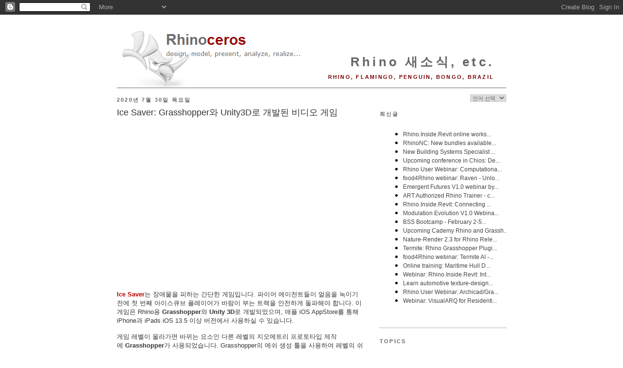

--- FILE ---
content_type: text/html; charset=UTF-8
request_url: https://blog.kr.rhino3d.com/2020/07/ice-saver-grasshopper-unity3d.html
body_size: 34280
content:
<!DOCTYPE html>
<html dir='ltr' xmlns='http://www.w3.org/1999/xhtml' xmlns:b='http://www.google.com/2005/gml/b' xmlns:data='http://www.google.com/2005/gml/data' xmlns:expr='http://www.google.com/2005/gml/expr'>
<head>
<link href='https://www.blogger.com/static/v1/widgets/2944754296-widget_css_bundle.css' rel='stylesheet' type='text/css'/>
<meta content='text/html; charset=UTF-8' http-equiv='Content-Type'/>
<meta content='blogger' name='generator'/>
<link href='https://blog.kr.rhino3d.com/favicon.ico' rel='icon' type='image/x-icon'/>
<link href='https://blog.kr.rhino3d.com/2020/07/ice-saver-grasshopper-unity3d.html' rel='canonical'/>
<link rel="alternate" type="application/atom+xml" title="Rhino 새소식, etc. - Atom" href="https://blog.kr.rhino3d.com/feeds/posts/default" />
<link rel="alternate" type="application/rss+xml" title="Rhino 새소식, etc. - RSS" href="https://blog.kr.rhino3d.com/feeds/posts/default?alt=rss" />
<link rel="service.post" type="application/atom+xml" title="Rhino 새소식, etc. - Atom" href="https://www.blogger.com/feeds/8161692622750559048/posts/default" />

<link rel="alternate" type="application/atom+xml" title="Rhino 새소식, etc. - Atom" href="https://blog.kr.rhino3d.com/feeds/5939907542612395757/comments/default" />
<!--Can't find substitution for tag [blog.ieCssRetrofitLinks]-->
<link href='https://i.ytimg.com/vi/P0xNWpP-wXc/hqdefault.jpg' rel='image_src'/>
<meta content='https://blog.kr.rhino3d.com/2020/07/ice-saver-grasshopper-unity3d.html' property='og:url'/>
<meta content='Ice Saver:  Grasshopper와 Unity3D로 개발된 비디오 게임' property='og:title'/>
<meta content='  Ice Saver 는 장애물을 피하는 간단한 게임입니다. 파이어 에이전트들이 얼음을 녹이기 전에  첫 번째 아이스큐브 플레이어가   바람이 부는 트랙을 안전하게 돌파해야 합니다. 이 게임은 Rhino용 Grasshopper 와 Unity 3D 로 ...' property='og:description'/>
<meta content='https://lh3.googleusercontent.com/blogger_img_proxy/AEn0k_vzPrDblGKQZD1XpchuBeQEiWRzuIjOKmNXk24tWJVKd2Sv0e9fG4BDSHgJ5zB4OXuKdxev3abI1442DypOVr3mEbuKXFsgDGGH8BprqfoprlM9lw=w1200-h630-n-k-no-nu' property='og:image'/>
<title>Rhino 새소식, etc.: Ice Saver:  Grasshopper와 Unity3D로 개발된 비디오 게임</title>
<meta content='3D, CAM, CAD, Design software, CAE, 3D Software, 3d design, 3D CAD, 3d modeling, NURBS, RhinoCAD' name='keywords'/>
<meta content='3D design software for CAD, CAE, and CAM designers' name='description'/>
<link href='http://www.rhino3d.com/images/rhino.ico' rel='shortcut icon' type='image/x-icon'/>
<style id='page-skin-1' type='text/css'><!--
/*
-----------------------------------------------
Blogger Template Style
Name:     Minima
Designer: Douglas Bowman
URL:      www.stopdesign.com
Date:     26 Feb 2004
Updated by: Blogger Team
----------------------------------------------- */
/* Variable definitions
====================
<Variable name="bgcolor" description="Page Background Color"
type="color" default="#fff">
<Variable name="textcolor" description="Text Color"
type="color" default="#333">
<Variable name="linkcolor" description="Link Color"
type="color" default="#58a">
<Variable name="pagetitlecolor" description="Blog Title Color"
type="color" default="#666">
<Variable name="descriptioncolor" description="Blog Description Color"
type="color" default="#999">
<Variable name="titlecolor" description="Post Title Color"
type="color" default="#c60">
<Variable name="bordercolor" description="Border Color"
type="color" default="#ccc">
<Variable name="sidebarcolor" description="Sidebar Title Color"
type="color" default="#999">
<Variable name="sidebartextcolor" description="Sidebar Text Color"
type="color" default="#666">
<Variable name="visitedlinkcolor" description="Visited Link Color"
type="color" default="#999">
<Variable name="bodyfont" description="Text Font"
type="font" default="normal normal 100% Georgia, Serif">
<Variable name="headerfont" description="Sidebar Title Font"
type="font"
default="normal normal 78% 'Trebuchet MS',Trebuchet,Arial,Verdana,Sans-serif">
<Variable name="pagetitlefont" description="Blog Title Font"
type="font"
default="normal normal 200% Georgia, Serif">
<Variable name="descriptionfont" description="Blog Description Font"
type="font"
default="normal normal 78% 'Trebuchet MS', Trebuchet, Arial, Verdana, Sans-serif">
<Variable name="postfooterfont" description="Post Footer Font"
type="font"
default="normal normal 78% 'Trebuchet MS', Trebuchet, Arial, Verdana, Sans-serif">
<Variable name="startSide" description="Side where text starts in blog language"
type="automatic" default="left">
<Variable name="endSide" description="Side where text ends in blog language"
type="automatic" default="right">
*/
/* Use this with templates/template-twocol.html */
body {
background:#ffffff;
margin:0;
color:#333333;
font:x-small Georgia Serif;
font-size/* */:/**/small;
font-size: /**/small;
text-align: center;
}
a:link {
color:#ba0000;
text-decoration:none;
}
a:visited {
color:#770000;
text-decoration:none;
}
a:hover {
color:#333333;
text-decoration:underline;
}
a img {
border-width:0;
}
/* Header
-----------------------------------------------
*/
#header-wrapper {
width:800px;
margin:0 auto 0px;
border-bottom:1px solid #666666;
}
#header-inner {
background-position: center;
margin-left: auto;
margin-right: auto;
}
#header {
margin: 0px;
border: 0px solid #666666;
text-align: right;
color:#666666;
}
#header h1 {
margin:5px 5px 0;
padding:15px 20px .25em;
line-height:1.2em;
letter-spacing:.2em;
font: normal bold 200% Arial, sans-serif;
}
#header a {
color:#666666;
text-decoration:none;
}
#header a:hover {
color:#666666;
}
#header .description {
margin:0 5px 5px;
padding:0 20px 15px;
text-transform:uppercase;
letter-spacing:.2em;
line-height: 1.4em;
font: normal bold 86% 'Trebuchet MS', Trebuchet, Arial, Verdana, Sans-serif;
color: #770000;
}
#header img {
margin-left: auto;
margin-right: auto;
}
/* Outer-Wrapper
----------------------------------------------- */
#outer-wrapper {
width: 800px;
margin:0 auto;
padding:10px;
text-align:left;
font: normal normal 100% Verdana, sans-serif;
}
#main-wrapper {
width: 510px;
float: left;
word-wrap: break-word; /* fix for long text breaking sidebar float in IE */
overflow: hidden;     /* fix for long non-text content breaking IE sidebar float */
}
#sidebar-wrapper {
width: 260px;
float: right;
word-wrap: break-word; /* fix for long text breaking sidebar float in IE */
overflow: hidden;      /* fix for long non-text content breaking IE sidebar float */
}
/* Headings
----------------------------------------------- */
h2 {
margin:1.5em 0 .75em;
font:normal bold 85% Arial, sans-serif;
line-height: 1.4em;
text-transform:uppercase;
letter-spacing:.2em;
color:#666666;
}
/* Posts
-----------------------------------------------
*/
h2.date-header {
margin:1.5em 0 .5em;
}
.post {
margin:.5em 0 1.5em;
border-bottom:1px dotted #666666;
padding-bottom:1.5em;
}
.post h3 {
margin:.25em 0 0;
padding:0 0 4px;
font-size:140%;
font-weight:normal;
line-height:1.4em;
color:#333333;
}
.post h3 a, .post h3 a:visited, .post h3 strong {
display:block;
text-decoration:none;
color:#333333;
font-weight:normal;
}
.post h3 strong, .post h3 a:hover {
color:#333333;
}
.post p {
margin:0 0 .75em;
}
.post-footer {
margin: .75em 0;
color:#666666;
text-transform:uppercase;
letter-spacing:.1em;
font: normal normal 76% 'Trebuchet MS', Trebuchet, Arial, Verdana, Sans-serif;
line-height: 1.4em;
}
.comment-link {
margin-left:.6em;
}
.jump-link {
text-align: right;
font-weight: bold;
font-style: italic;
}
.post img {
padding:4px;
border:0px solid #666666;
}
.post blockquote {
margin:1em 20px;
}
.post blockquote p {
margin:.75em 0;
}
/* Comments
----------------------------------------------- */
#comments h4 {
margin:1em 0;
font-weight: bold;
line-height: 1.4em;
text-transform:uppercase;
letter-spacing:.2em;
color: #666666;
}
#comments-block {
margin:1em 0 1.5em;
line-height:1.6em;
}
#comments-block .comment-author {
margin:.5em 0;
}
#comments-block .comment-body {
margin:.25em 0 0;
}
#comments-block .comment-footer {
margin:-.25em 0 2em;
line-height: 1.4em;
text-transform:uppercase;
letter-spacing:.1em;
}
#comments-block .comment-body p {
margin:0 0 .75em;
}
.deleted-comment {
font-style:italic;
color:gray;
}
#blog-pager-newer-link {
float: left;
}
#blog-pager-older-link {
float: right;
}
#blog-pager {
text-align: center;
}
.feed-links {
clear: both;
line-height: 2.5em;
}
/* Sidebar Content
----------------------------------------------- */
.sidebar {
color: #666666;
line-height: 1.3em;
}
.sidebar ul {
list-style:none;
margin:0 0 0;
padding:0 0 0;
}
.sidebar li {
margin:0;
padding-top:0;
padding-right:0;
padding-bottom:.25em;
padding-left:15px;
text-indent:-15px;
line-height:1.5em;
}
.sidebar .widget, .main .widget {
border-bottom:1px dotted #666666;
margin:0 0 1.5em;
padding:0 0 1.5em;
}
.main .Blog {
border-bottom-width: 0;
}
/* Profile
----------------------------------------------- */
.profile-img {
float: left;
margin-top: 0;
margin-right: 5px;
margin-bottom: 5px;
margin-left: 0;
padding: 4px;
border: 0px solid #666666;
}
.profile-data {
margin:0;
text-transform:uppercase;
letter-spacing:.1em;
font: normal normal 76% 'Trebuchet MS', Trebuchet, Arial, Verdana, Sans-serif;
color: #666666;
font-weight: bold;
line-height: 1.5em;
}
.profile-datablock {
margin:.5em 0 .5em;
}
.profile-textblock {
margin: 0.5em 0;
line-height: 1.2em;
}
.profile-link {
font: normal normal 76% 'Trebuchet MS', Trebuchet, Arial, Verdana, Sans-serif;
text-transform: uppercase;
letter-spacing: .1em;
}
/* Footer
----------------------------------------------- */
#footer {
width:800px;
clear:both;
margin:0 auto;
padding-top:15px;
line-height: 1.6em;
text-transform:uppercase;
letter-spacing:.1em;
text-align: center;
}
/* Label Cloud Styles
----------------------------------------------- */
#labelCloud {text-align:center;normal normal 100% Verdana, sans-serif;}
#labelCloud .label-cloud li{display:inline;background-image:none !important;padding:0 5px;margin:0;vertical-align:baseline !important;border:0 !important;}
#labelCloud ul{list-style-type:none;margin:0 auto;padding:0;}
#labelCloud a img{border:0;display:inline;margin:0 0 0 3px;padding:0}
#labelCloud a{text-decoration:none}
#labelCloud a:hover{text-decoration:underline}
#labelCloud li a{}
#labelCloud .label-cloud {}
#labelCloud .label-count {padding-left:0.2em;font-size:9px;color:#000}
#labelCloud .label-cloud li:before{content:"" !important}
#header h1 {
padding-top: 65px;
}
--></style>
<script type='text/javascript'>
// Label Cloud User Variables
var cloudMin = 1;
var maxFontSize = 18;
var maxColor = [186,0,0];
var minFontSize = 9;
var minColor = [160,160,160];
var lcShowCount = false;
</script>
<link href='https://www.blogger.com/dyn-css/authorization.css?targetBlogID=8161692622750559048&amp;zx=fa34ae98-587c-4353-9f4a-53c9d1d2886f' media='none' onload='if(media!=&#39;all&#39;)media=&#39;all&#39;' rel='stylesheet'/><noscript><link href='https://www.blogger.com/dyn-css/authorization.css?targetBlogID=8161692622750559048&amp;zx=fa34ae98-587c-4353-9f4a-53c9d1d2886f' rel='stylesheet'/></noscript>
<meta name='google-adsense-platform-account' content='ca-host-pub-1556223355139109'/>
<meta name='google-adsense-platform-domain' content='blogspot.com'/>

</head>
<body>
<div class='navbar section' id='navbar'><div class='widget Navbar' data-version='1' id='Navbar1'><script type="text/javascript">
    function setAttributeOnload(object, attribute, val) {
      if(window.addEventListener) {
        window.addEventListener('load',
          function(){ object[attribute] = val; }, false);
      } else {
        window.attachEvent('onload', function(){ object[attribute] = val; });
      }
    }
  </script>
<div id="navbar-iframe-container"></div>
<script type="text/javascript" src="https://apis.google.com/js/platform.js"></script>
<script type="text/javascript">
      gapi.load("gapi.iframes:gapi.iframes.style.bubble", function() {
        if (gapi.iframes && gapi.iframes.getContext) {
          gapi.iframes.getContext().openChild({
              url: 'https://www.blogger.com/navbar/8161692622750559048?po\x3d5939907542612395757\x26origin\x3dhttps://blog.kr.rhino3d.com',
              where: document.getElementById("navbar-iframe-container"),
              id: "navbar-iframe"
          });
        }
      });
    </script><script type="text/javascript">
(function() {
var script = document.createElement('script');
script.type = 'text/javascript';
script.src = '//pagead2.googlesyndication.com/pagead/js/google_top_exp.js';
var head = document.getElementsByTagName('head')[0];
if (head) {
head.appendChild(script);
}})();
</script>
</div></div>
<div id='outer-wrapper'><div id='wrap2'>
<!-- skip links for text browsers -->
<span id='skiplinks' style='display:none;'>
<a href='#main'>skip to main </a> |
      <a href='#sidebar'>skip to sidebar</a>
</span>
<div id='header-wrapper'>
<div class='header section' id='header'><div class='widget Header' data-version='1' id='Header1'>
<div id='header-inner' style='background-image: url("https://blogger.googleusercontent.com/img/b/R29vZ2xl/AVvXsEh1xJ2n2cSZUHpXd6x5Hc5J8M5Ui1yl8hvzRoQ5sxMzRP7T85esZcRs3JXOULuyd7RI3y1fz4rs82lwrz4zrCukHjlYzNf4gkYsERkEuy4idwGPuGQKJWAPnlHgg3DUbb0CZjWhhxC4n9-3/s1600/Rhinoceros3.png"); background-position: left; width: 800px; min-height: 135px; _height: 135px; background-repeat: no-repeat; '>
<div class='titlewrapper' style='background: transparent'>
<h1 class='title' style='background: transparent; border-width: 0px'>
<a href='https://blog.kr.rhino3d.com/'>
Rhino 새소식, etc.
</a>
</h1>
</div>
<div class='descriptionwrapper'>
<p class='description'><span>Rhino, Flamingo, Penguin, Bongo, Brazil</span></p>
</div>
</div>
</div></div>
</div>
<div id='content-wrapper'>
<div id='crosscol-wrapper' style='text-align:center'>
<div class='crosscol no-items section' id='crosscol'></div>
</div>
<div id='main-wrapper'>
<div class='main section' id='main'><div class='widget Blog' data-version='1' id='Blog1'>
<div class='blog-posts hfeed'>

          <div class="date-outer">
        
<h2 class='date-header'><span>2020년 7월 30일 목요일</span></h2>

          <div class="date-posts">
        
<div class='post-outer'>
<div class='post hentry uncustomized-post-template' itemprop='blogPost' itemscope='itemscope' itemtype='http://schema.org/BlogPosting'>
<meta content='https://i.ytimg.com/vi/P0xNWpP-wXc/hqdefault.jpg' itemprop='image_url'/>
<meta content='8161692622750559048' itemprop='blogId'/>
<meta content='5939907542612395757' itemprop='postId'/>
<a name='5939907542612395757'></a>
<h3 class='post-title entry-title' itemprop='name'>
Ice Saver:  Grasshopper와 Unity3D로 개발된 비디오 게임
</h3>
<div class='post-header'>
<div class='post-header-line-1'></div>
</div>
<div class='post-body entry-content' id='post-body-5939907542612395757' itemprop='description articleBody'>
<iframe allow="accelerometer; autoplay; encrypted-media; gyroscope; picture-in-picture" allowfullscreen="" frameborder="0" height="315" src="https://www.youtube.com/embed/P0xNWpP-wXc" width="560"></iframe>

<span style="font-family: &quot;verdana&quot; , sans-serif;"><br /><br /><a href="https://apps.apple.com/gb/app/ice-saver/id1515166454"><b>Ice Saver</b></a>는 장애물을 피하는 간단한 게임입니다. 파이어 에이전트들이 얼음을 녹이기 전에&nbsp;</span><span style="font-family: verdana, sans-serif;">첫 번째 아이스큐브 플레이어가</span><span style="font-family: verdana, sans-serif;">&nbsp;</span><span style="font-family: verdana, sans-serif;">바람이 부는 트랙을 안전하게 돌파해야 합니다. 이 게임은 Rhino용 </span><b style="font-family: verdana, sans-serif;">Grasshopper</b><span style="font-family: verdana, sans-serif;">와 </span><b style="font-family: verdana, sans-serif;">Unity 3D</b><span style="font-family: verdana, sans-serif;">로 개발되었으며, 애플 iOS AppStore를 통해 iPhone과 iPads iOS 13.5 이상 버전에서 사용하실 수 있습니다.&nbsp;</span><br />
<div>
<span style="font-family: &quot;verdana&quot; , sans-serif;"><br /></span></div>
<div>
<span style="font-family: &quot;verdana&quot; , sans-serif;">게임 레벨이 올라가면 바뀌는 요소인 다른 레벨의 지오메트리 프로토타입 제작에&nbsp;<b>Grasshopper</b>가 사용되었습니다. Grasshopper의 메쉬 생성 툴을 사용하여 레벨의 쉬 그라데이션 컬러값을 지정하고 간단하게 Unity의 메쉬로 변환하였습니다. Unity에 탑재된 네이티브 네비게이션 툴을 그대로 사용하여, 게임 속에 나타나는 다양한 에이전트들의 동작을 간단하게 프로그램할 수 있었습니다.&nbsp;</span><br />
<span style="font-family: &quot;verdana&quot; , sans-serif;"><br /></span>
<div>

<div style="text-align: right;">
<span style="font-family: &quot;verdana&quot; , sans-serif;"><i><b><a href="https://apps.apple.com/gb/app/ice-saver/id1515166454">애플 App Store에서 Ice Saver 다운로드하기...</a>&nbsp;</b></i></span></div>
<span style="font-family: &quot;verdana&quot; , sans-serif;">
</span>
<br />
<div style="text-align: right;">
<span style="font-family: &quot;verdana&quot; , sans-serif;"><i><b><br /></b></i></span></div>
<span style="font-family: &quot;verdana&quot; , sans-serif;">
</span></div>
</div>
<div style='clear: both;'></div>
</div>
<div class='post-footer'>
<div class='post-footer-line post-footer-line-1'>
<span class='post-author vcard'>
작성자:
<span class='fn' itemprop='author' itemscope='itemscope' itemtype='http://schema.org/Person'>
<meta content='https://www.blogger.com/profile/04632414383048770028' itemprop='url'/>
<a class='g-profile' href='https://www.blogger.com/profile/04632414383048770028' rel='author' title='author profile'>
<span itemprop='name'>Bob McNeel</span>
</a>
</span>
</span>
<span class='post-timestamp'>
시간:
<meta content='https://blog.kr.rhino3d.com/2020/07/ice-saver-grasshopper-unity3d.html' itemprop='url'/>
<a class='timestamp-link' href='https://blog.kr.rhino3d.com/2020/07/ice-saver-grasshopper-unity3d.html' rel='bookmark' title='permanent link'><abbr class='published' itemprop='datePublished' title='2020-07-30T09:59:00+09:00'>AM 9:59</abbr></a>
</span>
<span class='post-comment-link'>
</span>
<span class='post-icons'>
<span class='item-action'>
<a href='https://www.blogger.com/email-post/8161692622750559048/5939907542612395757' title='이메일 전송'>
<img alt='' class='icon-action' height='13' src='https://resources.blogblog.com/img/icon18_email.gif' width='18'/>
</a>
</span>
<span class='item-control blog-admin pid-166300348'>
<a href='https://www.blogger.com/post-edit.g?blogID=8161692622750559048&postID=5939907542612395757&from=pencil' title='게시물 수정'>
<img alt='' class='icon-action' height='18' src='https://resources.blogblog.com/img/icon18_edit_allbkg.gif' width='18'/>
</a>
</span>
</span>
<div class='post-share-buttons goog-inline-block'>
</div>
</div>
<div class='post-footer-line post-footer-line-2'>
<span class='post-labels'>
라벨:
<a href='https://blog.kr.rhino3d.com/search/label/%EA%B2%8C%EC%9E%84' rel='tag'>게임</a>,
<a href='https://blog.kr.rhino3d.com/search/label/%EB%B9%84%EB%94%94%EC%98%A4%20%EA%B2%8C%EC%9E%84' rel='tag'>비디오 게임</a>,
<a href='https://blog.kr.rhino3d.com/search/label/grasshopper' rel='tag'>grasshopper</a>,
<a href='https://blog.kr.rhino3d.com/search/label/Rhino' rel='tag'>Rhino</a>,
<a href='https://blog.kr.rhino3d.com/search/label/Unity' rel='tag'>Unity</a>
</span>
</div>
<div class='post-footer-line post-footer-line-3'>
<span class='post-location'>
</span>
</div>
</div>
</div>
<div class='comments' id='comments'>
<a name='comments'></a>
<h4>댓글 없음:</h4>
<div id='Blog1_comments-block-wrapper'>
<dl class='avatar-comment-indent' id='comments-block'>
</dl>
</div>
<p class='comment-footer'>
<a href='https://www.blogger.com/comment/fullpage/post/8161692622750559048/5939907542612395757' onclick=''>댓글 쓰기</a>
</p>
</div>
</div>

        </div></div>
      
</div>
<div class='blog-pager' id='blog-pager'>
<span id='blog-pager-newer-link'>
<a class='blog-pager-newer-link' href='https://blog.kr.rhino3d.com/2020/07/grasshopper.html' id='Blog1_blog-pager-newer-link' title='최근 게시물'>최근 게시물</a>
</span>
<span id='blog-pager-older-link'>
<a class='blog-pager-older-link' href='https://blog.kr.rhino3d.com/2020/07/pufferfish-29.html' id='Blog1_blog-pager-older-link' title='이전 게시물'>이전 게시물</a>
</span>
<a class='home-link' href='https://blog.kr.rhino3d.com/'>홈</a>
</div>
<div class='clear'></div>
<div class='post-feeds'>
<div class='feed-links'>
피드 구독하기:
<a class='feed-link' href='https://blog.kr.rhino3d.com/feeds/5939907542612395757/comments/default' target='_blank' type='application/atom+xml'>댓글 (Atom)</a>
</div>
</div>
</div></div>
</div>
<div id='sidebar-wrapper'>
<div class='sidebar section' id='sidebar'><div class='widget HTML' data-version='1' id='HTML6'>
<div class='widget-content'>
<script language="JavaScript">
<!--                            
function goSelectLanguage(){
    if (document.selectlanguage.category.options[document.selectlanguage.category.selectedIndex].value == "")
            return;
        else {
        var URL = document.selectlanguage.category.options[document.selectlanguage.category.selectedIndex].value;
      location.href = URL;
    }
}
//--></script>
<form name="selectlanguage">
<div align="RIGHT">
<p align="RIGHT">
<select onchange="goSelectLanguage();" style="font: 8pt Verdana;color:#666666;border:1px solid #C0C0C0;" name="category" size="1">
<option value="http://blog.kr.rhino3d.com"/>언어 선택
<option value="http://blog.kr.rhino3d.com" title="한국어"/>&#54620;&#44397;&#50612;
<option value="http://blog.rhino3d.com" title="영어"/>English
<option value="http://blog.fr.rhino3d.com" title="프랑스어"/>Français
<option value="http://blog.cz.rhino3d.com" title="체코어"/>&#268;esky
<option value="http://blog.de.rhino3d.com" title="독일어"/>Deutsch
<option value="http://blog.es.rhino3d.com" title="스페인어"/>Español
<option value="http://blog.it.rhino3d.com" title="이탈리아어"/>Italiano
<option value="http://blog.jp.rhino3d.com" title="일본어"/>&#26085;&#26412;&#35486;
<option value="http://blog.cn.rhino3d.com" title="중국어 간체"/>&#20013;&#25991;(&#31616;&#20307;)
<option value="http://blog.tw.rhino3d.com" title="중국어 번체"/>&#20013;&#25991;(&#32321;&#39636;)

</select>
</p></div></form>
<h2 class="title">최신글</h2>
<iframe frameborder="0" style="width:260pt;height:300pt;" src="https://www.rhino3d.com/feeds/blog" name="rhino_news"></iframe>
</div>
<div class='clear'></div>
</div><div class='widget Label' data-version='1' id='Label1'>
<h2>Topics</h2>
<div class='widget-content list-label-widget-content'>
<ul>
<li>
<a dir='ltr' href='https://blog.kr.rhino3d.com/search/label/.NET'>.NET</a>
<span dir='ltr'>(3)</span>
</li>
<li>
<a dir='ltr' href='https://blog.kr.rhino3d.com/search/label/2D%20%EB%8F%84%EB%A9%B4'>2D 도면</a>
<span dir='ltr'>(5)</span>
</li>
<li>
<a dir='ltr' href='https://blog.kr.rhino3d.com/search/label/2Shapes'>2Shapes</a>
<span dir='ltr'>(3)</span>
</li>
<li>
<a dir='ltr' href='https://blog.kr.rhino3d.com/search/label/3D%20%20%EC%9D%B4%EB%AF%B8%EC%A7%80'>3D  이미지</a>
<span dir='ltr'>(1)</span>
</li>
<li>
<a dir='ltr' href='https://blog.kr.rhino3d.com/search/label/3D%20%EB%AA%A8%EB%8D%B8'>3D 모델</a>
<span dir='ltr'>(23)</span>
</li>
<li>
<a dir='ltr' href='https://blog.kr.rhino3d.com/search/label/3d%20%EB%AA%A8%EB%8D%B8%EB%A7%81'>3d 모델링</a>
<span dir='ltr'>(23)</span>
</li>
<li>
<a dir='ltr' href='https://blog.kr.rhino3d.com/search/label/3D%20%EC%82%AC%EB%9E%8C'>3D 사람</a>
<span dir='ltr'>(1)</span>
</li>
<li>
<a dir='ltr' href='https://blog.kr.rhino3d.com/search/label/3D%20%EC%8A%A4%EC%BA%90%EB%8B%9D'>3D 스캐닝</a>
<span dir='ltr'>(1)</span>
</li>
<li>
<a dir='ltr' href='https://blog.kr.rhino3d.com/search/label/3D%20%EC%8A%A4%EC%BA%94'>3D 스캔</a>
<span dir='ltr'>(1)</span>
</li>
<li>
<a dir='ltr' href='https://blog.kr.rhino3d.com/search/label/3D%20%EC%9D%B4%EB%AF%B8%EC%A7%80'>3D 이미지</a>
<span dir='ltr'>(11)</span>
</li>
<li>
<a dir='ltr' href='https://blog.kr.rhino3d.com/search/label/3D%20%EC%9D%B4%EB%AF%B8%EC%A7%95'>3D 이미징</a>
<span dir='ltr'>(1)</span>
</li>
<li>
<a dir='ltr' href='https://blog.kr.rhino3d.com/search/label/3D%20%EC%9D%B8%EC%87%84'>3D 인쇄</a>
<span dir='ltr'>(1)</span>
</li>
<li>
<a dir='ltr' href='https://blog.kr.rhino3d.com/search/label/3D%20%EC%B6%9C%EB%A0%A5'>3D 출력</a>
<span dir='ltr'>(1)</span>
</li>
<li>
<a dir='ltr' href='https://blog.kr.rhino3d.com/search/label/3D%20%EC%BB%A8%ED%8A%B8%EB%A1%A4%EB%9F%AC'>3D 컨트롤러</a>
<span dir='ltr'>(4)</span>
</li>
<li>
<a dir='ltr' href='https://blog.kr.rhino3d.com/search/label/3D%20%ED%94%84%EB%A6%B0%ED%84%B0'>3D 프린터</a>
<span dir='ltr'>(3)</span>
</li>
<li>
<a dir='ltr' href='https://blog.kr.rhino3d.com/search/label/3D%20%ED%94%84%EB%A6%B0%ED%8A%B8'>3D 프린트</a>
<span dir='ltr'>(26)</span>
</li>
<li>
<a dir='ltr' href='https://blog.kr.rhino3d.com/search/label/3D%20%ED%94%84%EB%A6%B0%ED%8C%85'>3D 프린팅</a>
<span dir='ltr'>(28)</span>
</li>
<li>
<a dir='ltr' href='https://blog.kr.rhino3d.com/search/label/3D%20PDF'>3D PDF</a>
<span dir='ltr'>(6)</span>
</li>
<li>
<a dir='ltr' href='https://blog.kr.rhino3d.com/search/label/3D%20printing'>3D printing</a>
<span dir='ltr'>(1)</span>
</li>
<li>
<a dir='ltr' href='https://blog.kr.rhino3d.com/search/label/3Dconnexion'>3Dconnexion</a>
<span dir='ltr'>(1)</span>
</li>
<li>
<a dir='ltr' href='https://blog.kr.rhino3d.com/search/label/3DM'>3DM</a>
<span dir='ltr'>(6)</span>
</li>
<li>
<a dir='ltr' href='https://blog.kr.rhino3d.com/search/label/3dRudder'>3dRudder</a>
<span dir='ltr'>(1)</span>
</li>
<li>
<a dir='ltr' href='https://blog.kr.rhino3d.com/search/label/4c%20Design'>4c Design</a>
<span dir='ltr'>(1)</span>
</li>
<li>
<a dir='ltr' href='https://blog.kr.rhino3d.com/search/label/64%EB%B9%84%ED%8A%B8'>64비트</a>
<span dir='ltr'>(8)</span>
</li>
<li>
<a dir='ltr' href='https://blog.kr.rhino3d.com/search/label/%EA%B0%80%EA%B3%B5'>가공</a>
<span dir='ltr'>(4)</span>
</li>
<li>
<a dir='ltr' href='https://blog.kr.rhino3d.com/search/label/%EA%B0%80%EA%B5%AC'>가구</a>
<span dir='ltr'>(31)</span>
</li>
<li>
<a dir='ltr' href='https://blog.kr.rhino3d.com/search/label/%EA%B0%80%EC%83%81%20%20%ED%98%84%EC%8B%A4'>가상  현실</a>
<span dir='ltr'>(1)</span>
</li>
<li>
<a dir='ltr' href='https://blog.kr.rhino3d.com/search/label/%EA%B0%80%EC%83%81%20%EA%B1%B4%EC%84%A4%20%EA%B8%B0%EC%88%A0'>가상 건설 기술</a>
<span dir='ltr'>(1)</span>
</li>
<li>
<a dir='ltr' href='https://blog.kr.rhino3d.com/search/label/%EA%B0%80%EC%83%81%20%EB%B9%8C%EB%93%9C%20%EA%B8%B0%EC%88%A0'>가상 빌드 기술</a>
<span dir='ltr'>(1)</span>
</li>
<li>
<a dir='ltr' href='https://blog.kr.rhino3d.com/search/label/%EA%B0%80%EC%83%81%20%ED%98%84%EC%8B%A4'>가상 현실</a>
<span dir='ltr'>(10)</span>
</li>
<li>
<a dir='ltr' href='https://blog.kr.rhino3d.com/search/label/%EA%B0%80%EC%83%81%ED%98%84%EC%8B%A4'>가상현실</a>
<span dir='ltr'>(2)</span>
</li>
<li>
<a dir='ltr' href='https://blog.kr.rhino3d.com/search/label/%EA%B0%80%EC%83%81%ED%99%94'>가상화</a>
<span dir='ltr'>(1)</span>
</li>
<li>
<a dir='ltr' href='https://blog.kr.rhino3d.com/search/label/%EA%B0%80%EC%A0%B8%EC%98%A4%EA%B8%B0'>가져오기</a>
<span dir='ltr'>(10)</span>
</li>
<li>
<a dir='ltr' href='https://blog.kr.rhino3d.com/search/label/%EA%B0%80%EC%A0%B8%EC%98%A4%EA%B8%B0%20%EB%82%B4%EB%B3%B4%EB%82%B4%EA%B8%B0'>가져오기 내보내기</a>
<span dir='ltr'>(26)</span>
</li>
<li>
<a dir='ltr' href='https://blog.kr.rhino3d.com/search/label/%EA%B0%81%EC%9D%B8'>각인</a>
<span dir='ltr'>(1)</span>
</li>
<li>
<a dir='ltr' href='https://blog.kr.rhino3d.com/search/label/%EA%B0%95%EC%82%AC'>강사</a>
<span dir='ltr'>(1)</span>
</li>
<li>
<a dir='ltr' href='https://blog.kr.rhino3d.com/search/label/%EA%B0%95%EC%9D%98'>강의</a>
<span dir='ltr'>(4)</span>
</li>
<li>
<a dir='ltr' href='https://blog.kr.rhino3d.com/search/label/%EA%B0%95%EC%A2%8C'>강좌</a>
<span dir='ltr'>(1)</span>
</li>
<li>
<a dir='ltr' href='https://blog.kr.rhino3d.com/search/label/%EA%B0%9C%EB%B0%9C'>개발</a>
<span dir='ltr'>(7)</span>
</li>
<li>
<a dir='ltr' href='https://blog.kr.rhino3d.com/search/label/%EA%B0%9C%EB%B0%9C%20%EC%A4%91'>개발 중</a>
<span dir='ltr'>(1)</span>
</li>
<li>
<a dir='ltr' href='https://blog.kr.rhino3d.com/search/label/%EA%B0%9C%EB%B0%9C%EC%9E%90'>개발자</a>
<span dir='ltr'>(21)</span>
</li>
<li>
<a dir='ltr' href='https://blog.kr.rhino3d.com/search/label/%EA%B0%9C%EB%B0%9C%EC%9E%90%20%EB%8F%84%EA%B5%AC'>개발자 도구</a>
<span dir='ltr'>(1)</span>
</li>
<li>
<a dir='ltr' href='https://blog.kr.rhino3d.com/search/label/%EA%B1%B0%ED%92%88%ED%98%95%20%EB%8B%A4%EC%9D%B4%EC%96%B4%EA%B7%B8%EB%9E%A8'>거품형 다이어그램</a>
<span dir='ltr'>(1)</span>
</li>
<li>
<a dir='ltr' href='https://blog.kr.rhino3d.com/search/label/%EA%B1%B4%EC%84%A4'>건설</a>
<span dir='ltr'>(5)</span>
</li>
<li>
<a dir='ltr' href='https://blog.kr.rhino3d.com/search/label/%EA%B1%B4%EC%B6%95'>건축</a>
<span dir='ltr'>(606)</span>
</li>
<li>
<a dir='ltr' href='https://blog.kr.rhino3d.com/search/label/%EA%B1%B4%EC%B6%95%20%20%EB%AA%A8%EB%8D%B8%EB%A7%81'>건축  모델링</a>
<span dir='ltr'>(1)</span>
</li>
<li>
<a dir='ltr' href='https://blog.kr.rhino3d.com/search/label/%EA%B1%B4%EC%B6%95%20%EB%AA%A8%EB%8D%B8%EB%A7%81'>건축 모델링</a>
<span dir='ltr'>(23)</span>
</li>
<li>
<a dir='ltr' href='https://blog.kr.rhino3d.com/search/label/%EA%B1%B4%EC%B6%95%20%EB%B6%84%EC%95%BC%EC%9D%98%20%EB%A1%9C%EB%B4%87'>건축 분야의 로봇</a>
<span dir='ltr'>(2)</span>
</li>
<li>
<a dir='ltr' href='https://blog.kr.rhino3d.com/search/label/%EA%B2%80%EB%B3%BC'>검볼</a>
<span dir='ltr'>(2)</span>
</li>
<li>
<a dir='ltr' href='https://blog.kr.rhino3d.com/search/label/%EA%B2%8C%EC%9E%84'>게임</a>
<span dir='ltr'>(4)</span>
</li>
<li>
<a dir='ltr' href='https://blog.kr.rhino3d.com/search/label/%EA%B2%A9%EC%9E%90'>격자</a>
<span dir='ltr'>(2)</span>
</li>
<li>
<a dir='ltr' href='https://blog.kr.rhino3d.com/search/label/%EA%B3%84%EB%8B%A8'>계단</a>
<span dir='ltr'>(2)</span>
</li>
<li>
<a dir='ltr' href='https://blog.kr.rhino3d.com/search/label/%EA%B3%84%ED%9A%8D%20%EB%8F%84%EA%B5%AC'>계획 도구</a>
<span dir='ltr'>(1)</span>
</li>
<li>
<a dir='ltr' href='https://blog.kr.rhino3d.com/search/label/%EA%B3%A0%EA%B8%89%20%EC%84%9C%ED%94%BC%EC%8A%A4%20%EC%B2%98%EB%A6%AC%20%EC%9E%91%EC%97%85'>고급 서피스 처리 작업</a>
<span dir='ltr'>(1)</span>
</li>
<li>
<a dir='ltr' href='https://blog.kr.rhino3d.com/search/label/%EA%B3%B5%EB%AA%A8%EC%A0%84'>공모전</a>
<span dir='ltr'>(34)</span>
</li>
<li>
<a dir='ltr' href='https://blog.kr.rhino3d.com/search/label/%EA%B5%90%EB%9F%89%20%EC%84%A4%EA%B3%84'>교량 설계</a>
<span dir='ltr'>(2)</span>
</li>
<li>
<a dir='ltr' href='https://blog.kr.rhino3d.com/search/label/%EA%B5%90%EC%82%AC'>교사</a>
<span dir='ltr'>(1)</span>
</li>
<li>
<a dir='ltr' href='https://blog.kr.rhino3d.com/search/label/%EA%B5%90%EC%88%98'>교수</a>
<span dir='ltr'>(1)</span>
</li>
<li>
<a dir='ltr' href='https://blog.kr.rhino3d.com/search/label/%EA%B5%90%EC%9C%A1'>교육</a>
<span dir='ltr'>(299)</span>
</li>
<li>
<a dir='ltr' href='https://blog.kr.rhino3d.com/search/label/%EA%B5%90%EC%9C%A1%20%EA%B3%BC%EC%A0%95'>교육 과정</a>
<span dir='ltr'>(4)</span>
</li>
<li>
<a dir='ltr' href='https://blog.kr.rhino3d.com/search/label/%EA%B5%90%ED%86%B5%EC%88%98%EB%8B%A8'>교통수단</a>
<span dir='ltr'>(2)</span>
</li>
<li>
<a dir='ltr' href='https://blog.kr.rhino3d.com/search/label/%EA%B5%AC%EC%9D%B8'>구인</a>
<span dir='ltr'>(51)</span>
</li>
<li>
<a dir='ltr' href='https://blog.kr.rhino3d.com/search/label/%EA%B5%AC%EC%A1%B0'>구조</a>
<span dir='ltr'>(38)</span>
</li>
<li>
<a dir='ltr' href='https://blog.kr.rhino3d.com/search/label/%EA%B5%AC%EC%A1%B0%20%EB%B0%8F%20%EA%B5%90%EB%9F%89%20%EA%B3%B5%ED%95%99'>구조 및 교량 공학</a>
<span dir='ltr'>(1)</span>
</li>
<li>
<a dir='ltr' href='https://blog.kr.rhino3d.com/search/label/%EA%B5%AC%EC%A1%B0%20%ED%95%B4%EC%84%9D'>구조 해석</a>
<span dir='ltr'>(3)</span>
</li>
<li>
<a dir='ltr' href='https://blog.kr.rhino3d.com/search/label/%EA%B5%AC%EC%A7%81'>구직</a>
<span dir='ltr'>(5)</span>
</li>
<li>
<a dir='ltr' href='https://blog.kr.rhino3d.com/search/label/%EA%B7%80%EA%B8%88%EC%86%8D'>귀금속</a>
<span dir='ltr'>(58)</span>
</li>
<li>
<a dir='ltr' href='https://blog.kr.rhino3d.com/search/label/%EA%B7%80%EA%B8%88%EC%86%8D%20%EB%94%94%EC%9E%90%EC%9D%B8'>귀금속 디자인</a>
<span dir='ltr'>(12)</span>
</li>
<li>
<a dir='ltr' href='https://blog.kr.rhino3d.com/search/label/%EA%B7%B8%EB%A6%AC%EB%93%9C%EC%89%98%20%EA%B5%AC%EC%A1%B0'>그리드쉘 구조</a>
<span dir='ltr'>(1)</span>
</li>
<li>
<a dir='ltr' href='https://blog.kr.rhino3d.com/search/label/%EA%B7%B9%EC%82%AC%EC%8B%A4%EC%A3%BC%EC%9D%98'>극사실주의</a>
<span dir='ltr'>(1)</span>
</li>
<li>
<a dir='ltr' href='https://blog.kr.rhino3d.com/search/label/%EA%B8%80%EA%BC%B4'>글꼴</a>
<span dir='ltr'>(1)</span>
</li>
<li>
<a dir='ltr' href='https://blog.kr.rhino3d.com/search/label/%EA%B8%80%EB%9E%98%EC%8A%A4'>글래스</a>
<span dir='ltr'>(1)</span>
</li>
<li>
<a dir='ltr' href='https://blog.kr.rhino3d.com/search/label/%EA%B8%88%EC%86%8D%20%ED%8C%A8%EB%B8%8C%EB%A6%AC%EC%BC%80%EC%9D%B4%EC%85%98'>금속 패브리케이션</a>
<span dir='ltr'>(2)</span>
</li>
<li>
<a dir='ltr' href='https://blog.kr.rhino3d.com/search/label/%EA%B8%88%ED%98%95'>금형</a>
<span dir='ltr'>(4)</span>
</li>
<li>
<a dir='ltr' href='https://blog.kr.rhino3d.com/search/label/%EA%B8%B0%EA%B3%84%20%EA%B0%80%EA%B3%B5'>기계 가공</a>
<span dir='ltr'>(1)</span>
</li>
<li>
<a dir='ltr' href='https://blog.kr.rhino3d.com/search/label/%EA%B8%B0%EA%B3%84%20%EA%B3%B5%ED%95%99'>기계 공학</a>
<span dir='ltr'>(1)</span>
</li>
<li>
<a dir='ltr' href='https://blog.kr.rhino3d.com/search/label/%EA%B8%B0%EA%B3%84%20%EC%84%A4%EA%B3%84'>기계 설계</a>
<span dir='ltr'>(3)</span>
</li>
<li>
<a dir='ltr' href='https://blog.kr.rhino3d.com/search/label/%EA%B8%B0%EA%B3%84%20%ED%95%99%EC%8A%B5'>기계 학습</a>
<span dir='ltr'>(2)</span>
</li>
<li>
<a dir='ltr' href='https://blog.kr.rhino3d.com/search/label/%EA%B8%B0%EB%A5%98%20%EC%8B%9C%EB%AE%AC%EB%A0%88%EC%9D%B4%EC%85%98'>기류 시뮬레이션</a>
<span dir='ltr'>(2)</span>
</li>
<li>
<a dir='ltr' href='https://blog.kr.rhino3d.com/search/label/%EA%B8%B0%EC%82%AC'>기사</a>
<span dir='ltr'>(3)</span>
</li>
<li>
<a dir='ltr' href='https://blog.kr.rhino3d.com/search/label/%EA%B8%B0%EC%B4%88'>기초</a>
<span dir='ltr'>(2)</span>
</li>
<li>
<a dir='ltr' href='https://blog.kr.rhino3d.com/search/label/%EA%B8%B0%ED%95%98%ED%95%99'>기하학</a>
<span dir='ltr'>(1)</span>
</li>
<li>
<a dir='ltr' href='https://blog.kr.rhino3d.com/search/label/%EA%B8%B0%ED%9B%84'>기후</a>
<span dir='ltr'>(1)</span>
</li>
<li>
<a dir='ltr' href='https://blog.kr.rhino3d.com/search/label/%EB%82%98%EB%AC%B4'>나무</a>
<span dir='ltr'>(1)</span>
</li>
<li>
<a dir='ltr' href='https://blog.kr.rhino3d.com/search/label/%EB%82%A0%EC%94%A8'>날씨</a>
<span dir='ltr'>(1)</span>
</li>
<li>
<a dir='ltr' href='https://blog.kr.rhino3d.com/search/label/%EB%82%B4%EB%B3%B4%EB%82%B4%EA%B8%B0'>내보내기</a>
<span dir='ltr'>(9)</span>
</li>
<li>
<a dir='ltr' href='https://blog.kr.rhino3d.com/search/label/%EB%84%A4%EB%B9%84%EA%B2%8C%EC%9D%B4%EC%85%98'>네비게이션</a>
<span dir='ltr'>(1)</span>
</li>
<li>
<a dir='ltr' href='https://blog.kr.rhino3d.com/search/label/%EB%84%A4%EC%8A%A4%ED%8A%B8'>네스트</a>
<span dir='ltr'>(1)</span>
</li>
<li>
<a dir='ltr' href='https://blog.kr.rhino3d.com/search/label/%EB%84%A4%EC%8A%A4%ED%8C%85'>네스팅</a>
<span dir='ltr'>(3)</span>
</li>
<li>
<a dir='ltr' href='https://blog.kr.rhino3d.com/search/label/%EB%84%A4%ED%8A%B8%EC%9B%8C%ED%81%AC'>네트워크</a>
<span dir='ltr'>(1)</span>
</li>
<li>
<a dir='ltr' href='https://blog.kr.rhino3d.com/search/label/%EB%86%80%EC%9D%B4'>놀이</a>
<span dir='ltr'>(1)</span>
</li>
<li>
<a dir='ltr' href='https://blog.kr.rhino3d.com/search/label/%EB%89%B4%EC%8A%A4'>뉴스</a>
<span dir='ltr'>(1)</span>
</li>
<li>
<a dir='ltr' href='https://blog.kr.rhino3d.com/search/label/%EB%8B%A4%EB%A6%AC%20%EC%84%A4%EA%B3%84'>다리 설계</a>
<span dir='ltr'>(1)</span>
</li>
<li>
<a dir='ltr' href='https://blog.kr.rhino3d.com/search/label/%EB%8B%A4%EB%A9%B4%EC%B2%B4'>다면체</a>
<span dir='ltr'>(1)</span>
</li>
<li>
<a dir='ltr' href='https://blog.kr.rhino3d.com/search/label/%EB%8C%80%EC%8B%9C%EB%B3%B4%EB%93%9C'>대시보드</a>
<span dir='ltr'>(2)</span>
</li>
<li>
<a dir='ltr' href='https://blog.kr.rhino3d.com/search/label/%EB%8D%B0%EC%9D%B4%ED%84%B0%20%EA%B4%80%EB%A6%AC'>데이터 관리</a>
<span dir='ltr'>(2)</span>
</li>
<li>
<a dir='ltr' href='https://blog.kr.rhino3d.com/search/label/%EB%8D%B0%EC%9D%B4%ED%84%B0%20%EA%B5%90%ED%99%98'>데이터 교환</a>
<span dir='ltr'>(2)</span>
</li>
<li>
<a dir='ltr' href='https://blog.kr.rhino3d.com/search/label/%EB%8D%B0%EC%9D%B4%ED%84%B0%20%EA%B8%B0%EB%B0%98%20%EB%94%94%EC%9E%90%EC%9D%B8'>데이터 기반 디자인</a>
<span dir='ltr'>(2)</span>
</li>
<li>
<a dir='ltr' href='https://blog.kr.rhino3d.com/search/label/%EB%8D%B0%EC%9D%B4%ED%84%B0%20%EC%8B%9C%EA%B0%81%ED%99%94'>데이터 시각화</a>
<span dir='ltr'>(3)</span>
</li>
<li>
<a dir='ltr' href='https://blog.kr.rhino3d.com/search/label/%EB%8D%B0%EC%9D%B4%ED%84%B0%20%EC%A3%BC%EB%8F%84%EC%A0%81%20%EC%84%A4%EA%B3%84'>데이터 주도적 설계</a>
<span dir='ltr'>(1)</span>
</li>
<li>
<a dir='ltr' href='https://blog.kr.rhino3d.com/search/label/%EB%8D%B0%EC%9D%B4%ED%84%B0%20%ED%8C%8C%EC%9D%B4%ED%94%84%EB%9D%BC%EC%9D%B8'>데이터 파이프라인</a>
<span dir='ltr'>(1)</span>
</li>
<li>
<a dir='ltr' href='https://blog.kr.rhino3d.com/search/label/%EB%8F%84%EB%9F%89'>도량</a>
<span dir='ltr'>(1)</span>
</li>
<li>
<a dir='ltr' href='https://blog.kr.rhino3d.com/search/label/%EB%8F%84%EB%A9%B4'>도면</a>
<span dir='ltr'>(7)</span>
</li>
<li>
<a dir='ltr' href='https://blog.kr.rhino3d.com/search/label/%EB%8F%84%EC%8B%9C%20%EA%B3%84%ED%9A%8D'>도시 계획</a>
<span dir='ltr'>(5)</span>
</li>
<li>
<a dir='ltr' href='https://blog.kr.rhino3d.com/search/label/%EB%8F%84%EC%8B%9C%20%EC%84%A4%EA%B3%84'>도시 설계</a>
<span dir='ltr'>(1)</span>
</li>
<li>
<a dir='ltr' href='https://blog.kr.rhino3d.com/search/label/%EB%8F%84%EC%8B%9C%EA%B3%84%ED%9A%8D'>도시계획</a>
<span dir='ltr'>(1)</span>
</li>
<li>
<a dir='ltr' href='https://blog.kr.rhino3d.com/search/label/%EB%8F%84%EC%8B%AF%20%EA%B3%84%ED%9A%8D'>도싯 계획</a>
<span dir='ltr'>(1)</span>
</li>
<li>
<a dir='ltr' href='https://blog.kr.rhino3d.com/search/label/%EB%8F%99%EC%98%81%EC%83%81'>동영상</a>
<span dir='ltr'>(26)</span>
</li>
<li>
<a dir='ltr' href='https://blog.kr.rhino3d.com/search/label/%EB%8F%99%EC%98%81%EC%83%81%20%20%ED%8A%9C%ED%86%A0%EB%A6%AC%EC%96%BC'>동영상  튜토리얼</a>
<span dir='ltr'>(1)</span>
</li>
<li>
<a dir='ltr' href='https://blog.kr.rhino3d.com/search/label/%EB%8F%99%EC%98%81%EC%83%81%20%ED%8A%9C%ED%86%A0%EB%A6%AC%EC%96%BC'>동영상 튜토리얼</a>
<span dir='ltr'>(46)</span>
</li>
<li>
<a dir='ltr' href='https://blog.kr.rhino3d.com/search/label/%EB%94%94%EC%8A%A4%ED%94%8C%EB%A0%88%EC%9D%B4'>디스플레이</a>
<span dir='ltr'>(3)</span>
</li>
<li>
<a dir='ltr' href='https://blog.kr.rhino3d.com/search/label/%EB%94%94%EC%9E%90%EC%9D%B8'>디자인</a>
<span dir='ltr'>(14)</span>
</li>
<li>
<a dir='ltr' href='https://blog.kr.rhino3d.com/search/label/%EB%94%94%EC%9E%90%EC%9D%B8%20%EC%BB%B4%ED%93%A8%ED%85%8C%EC%9D%B4%EC%85%98'>디자인 컴퓨테이션</a>
<span dir='ltr'>(1)</span>
</li>
<li>
<a dir='ltr' href='https://blog.kr.rhino3d.com/search/label/%EB%94%94%EC%A7%80%ED%84%B8%20%EB%94%94%EC%9E%90%EC%9D%B8'>디지털 디자인</a>
<span dir='ltr'>(2)</span>
</li>
<li>
<a dir='ltr' href='https://blog.kr.rhino3d.com/search/label/%EB%94%94%EC%A7%80%ED%84%B8%20%EB%AA%A9%EC%9E%AC%20%EA%B1%B4%EC%B6%95'>디지털 목재 건축</a>
<span dir='ltr'>(1)</span>
</li>
<li>
<a dir='ltr' href='https://blog.kr.rhino3d.com/search/label/%EB%94%94%EC%A7%80%ED%84%B8%20%EB%AA%A9%EC%9E%AC%20%EA%B5%AC%EC%A1%B0'>디지털 목재 구조</a>
<span dir='ltr'>(1)</span>
</li>
<li>
<a dir='ltr' href='https://blog.kr.rhino3d.com/search/label/%EB%94%94%EC%A7%80%ED%84%B8%20%ED%8C%A8%EB%B8%8C%EB%A6%AC%EC%BC%80%EC%9D%B4%EC%85%98'>디지털 패브리케이션</a>
<span dir='ltr'>(199)</span>
</li>
<li>
<a dir='ltr' href='https://blog.kr.rhino3d.com/search/label/%EB%94%94%EC%A7%80%ED%84%B8%20%ED%8C%A8%ED%84%B4%20%EC%9E%91%EC%97%85'>디지털 패턴 작업</a>
<span dir='ltr'>(3)</span>
</li>
<li>
<a dir='ltr' href='https://blog.kr.rhino3d.com/search/label/%EB%94%94%EC%A7%80%ED%84%B8%20%ED%94%84%EB%A1%9C%EC%A0%9D%ED%8A%B8'>디지털 프로젝트</a>
<span dir='ltr'>(1)</span>
</li>
<li>
<a dir='ltr' href='https://blog.kr.rhino3d.com/search/label/%EB%9D%BC%EC%9D%B4%EB%85%B8'>라이노</a>
<span dir='ltr'>(95)</span>
</li>
<li>
<a dir='ltr' href='https://blog.kr.rhino3d.com/search/label/%EB%9D%BC%EC%9D%B4%EB%85%B8%204.0'>라이노 4.0</a>
<span dir='ltr'>(2)</span>
</li>
<li>
<a dir='ltr' href='https://blog.kr.rhino3d.com/search/label/%EB%9D%BC%EC%9D%B4%EB%85%B8%205'>라이노 5</a>
<span dir='ltr'>(62)</span>
</li>
<li>
<a dir='ltr' href='https://blog.kr.rhino3d.com/search/label/%EB%9D%BC%EC%9D%B4%EB%85%B8%206'>라이노 6</a>
<span dir='ltr'>(14)</span>
</li>
<li>
<a dir='ltr' href='https://blog.kr.rhino3d.com/search/label/%EB%9D%BC%EC%9D%B4%EB%85%B8%207'>라이노 7</a>
<span dir='ltr'>(5)</span>
</li>
<li>
<a dir='ltr' href='https://blog.kr.rhino3d.com/search/label/%EB%9D%BC%EC%9D%B4%EB%85%B8%208'>라이노 8</a>
<span dir='ltr'>(1)</span>
</li>
<li>
<a dir='ltr' href='https://blog.kr.rhino3d.com/search/label/%EB%9D%BC%EC%9D%B4%EB%85%B85'>라이노5</a>
<span dir='ltr'>(2)</span>
</li>
<li>
<a dir='ltr' href='https://blog.kr.rhino3d.com/search/label/%EB%9D%BC%EC%9D%B4%EB%85%B8%EC%8A%A4'>라이노스</a>
<span dir='ltr'>(16)</span>
</li>
<li>
<a dir='ltr' href='https://blog.kr.rhino3d.com/search/label/%EB%9D%BC%EC%9D%B4%EB%85%B8%EC%8A%A4%ED%81%AC%EB%A6%BD%ED%8A%B8'>라이노스크립트</a>
<span dir='ltr'>(64)</span>
</li>
<li>
<a dir='ltr' href='https://blog.kr.rhino3d.com/search/label/%EB%9E%98%ED%8B%B0%EC%8A%A4'>래티스</a>
<span dir='ltr'>(2)</span>
</li>
<li>
<a dir='ltr' href='https://blog.kr.rhino3d.com/search/label/%EB%A0%88%EC%9D%B4%EC%95%84%EC%9B%83'>레이아웃</a>
<span dir='ltr'>(3)</span>
</li>
<li>
<a dir='ltr' href='https://blog.kr.rhino3d.com/search/label/%EB%A0%88%EC%9D%B4%EC%A0%80'>레이저</a>
<span dir='ltr'>(2)</span>
</li>
<li>
<a dir='ltr' href='https://blog.kr.rhino3d.com/search/label/%EB%A0%88%EC%9D%B4%EC%A0%80%20%EC%BB%A4%ED%8C%85'>레이저 커팅</a>
<span dir='ltr'>(2)</span>
</li>
<li>
<a dir='ltr' href='https://blog.kr.rhino3d.com/search/label/%EB%A0%88%EC%9D%B4%EC%A0%80%20%EC%BB%B7%ED%8C%85'>레이저 컷팅</a>
<span dir='ltr'>(3)</span>
</li>
<li>
<a dir='ltr' href='https://blog.kr.rhino3d.com/search/label/%EB%A0%8C%EB%8D%94%EB%9F%AC'>렌더러</a>
<span dir='ltr'>(2)</span>
</li>
<li>
<a dir='ltr' href='https://blog.kr.rhino3d.com/search/label/%EB%A0%8C%EB%8D%94%EB%A7%81'>렌더링</a>
<span dir='ltr'>(208)</span>
</li>
<li>
<a dir='ltr' href='https://blog.kr.rhino3d.com/search/label/%EB%A0%8C%EB%8D%94%ED%8C%9C'>렌더팜</a>
<span dir='ltr'>(1)</span>
</li>
<li>
<a dir='ltr' href='https://blog.kr.rhino3d.com/search/label/%EB%A1%9C%EB%B3%B4%ED%8B%B1%20%ED%8C%A8%EB%B8%8C%EB%A6%AC%EC%BC%80%EC%9D%B4%EC%85%98'>로보틱 패브리케이션</a>
<span dir='ltr'>(1)</span>
</li>
<li>
<a dir='ltr' href='https://blog.kr.rhino3d.com/search/label/%EB%A1%9C%EB%B4%87'>로봇</a>
<span dir='ltr'>(29)</span>
</li>
<li>
<a dir='ltr' href='https://blog.kr.rhino3d.com/search/label/%EB%A1%9C%EB%B4%87%20%ED%8C%A8%EB%B8%8C%EB%A6%AC%EC%BC%80%EC%9D%B4%EC%85%98'>로봇 패브리케이션</a>
<span dir='ltr'>(1)</span>
</li>
<li>
<a dir='ltr' href='https://blog.kr.rhino3d.com/search/label/%EB%A6%AC%EB%B7%B0'>리뷰</a>
<span dir='ltr'>(3)</span>
</li>
<li>
<a dir='ltr' href='https://blog.kr.rhino3d.com/search/label/%EB%A6%AC%EC%84%9C%EC%B9%98'>리서치</a>
<span dir='ltr'>(1)</span>
</li>
<li>
<a dir='ltr' href='https://blog.kr.rhino3d.com/search/label/%EB%A6%AC%ED%85%8C%EC%9D%BC%20%EB%94%94%EC%9E%90%EC%9D%B8'>리테일 디자인</a>
<span dir='ltr'>(1)</span>
</li>
<li>
<a dir='ltr' href='https://blog.kr.rhino3d.com/search/label/%EB%A6%B4%EB%A6%AC%EC%8A%A4%20%ED%9B%84%EB%B3%B4'>릴리스 후보</a>
<span dir='ltr'>(1)</span>
</li>
<li>
<a dir='ltr' href='https://blog.kr.rhino3d.com/search/label/%EB%A7%88%EC%8A%A4%ED%84%B0%20%ED%81%B4%EB%9E%98%EC%8A%A4'>마스터 클래스</a>
<span dir='ltr'>(1)</span>
</li>
<li>
<a dir='ltr' href='https://blog.kr.rhino3d.com/search/label/%EB%A7%88%EC%9A%B0%EC%8A%A4'>마우스</a>
<span dir='ltr'>(1)</span>
</li>
<li>
<a dir='ltr' href='https://blog.kr.rhino3d.com/search/label/%EB%A7%A4%EA%B0%9C%EB%B3%80%EC%88%98'>매개변수</a>
<span dir='ltr'>(2)</span>
</li>
<li>
<a dir='ltr' href='https://blog.kr.rhino3d.com/search/label/%EB%A7%A4%ED%95%91'>매핑</a>
<span dir='ltr'>(1)</span>
</li>
<li>
<a dir='ltr' href='https://blog.kr.rhino3d.com/search/label/%EB%A7%A5'>맥</a>
<span dir='ltr'>(4)</span>
</li>
<li>
<a dir='ltr' href='https://blog.kr.rhino3d.com/search/label/%EB%A7%B5'>맵</a>
<span dir='ltr'>(3)</span>
</li>
<li>
<a dir='ltr' href='https://blog.kr.rhino3d.com/search/label/%EB%A8%B8%EC%8B%A0%20%EB%9F%AC%EB%8B%9D'>머신 러닝</a>
<span dir='ltr'>(1)</span>
</li>
<li>
<a dir='ltr' href='https://blog.kr.rhino3d.com/search/label/%EB%A9%80%ED%8B%B0%20%EC%8A%A4%EB%A0%88%EB%93%9C'>멀티 스레드</a>
<span dir='ltr'>(1)</span>
</li>
<li>
<a dir='ltr' href='https://blog.kr.rhino3d.com/search/label/%EB%A9%94%EC%89%AC'>메쉬</a>
<span dir='ltr'>(11)</span>
</li>
<li>
<a dir='ltr' href='https://blog.kr.rhino3d.com/search/label/%EB%A9%94%EC%89%AC%20%EB%AA%A8%EB%8D%B8%EB%A7%81'>메쉬 모델링</a>
<span dir='ltr'>(5)</span>
</li>
<li>
<a dir='ltr' href='https://blog.kr.rhino3d.com/search/label/%EB%A9%94%EC%89%AC%20%EC%9E%91%EC%97%85'>메쉬 작업</a>
<span dir='ltr'>(2)</span>
</li>
<li>
<a dir='ltr' href='https://blog.kr.rhino3d.com/search/label/%EB%A9%94%EC%89%AC%20%EC%B2%98%EB%A6%AC'>메쉬 처리</a>
<span dir='ltr'>(7)</span>
</li>
<li>
<a dir='ltr' href='https://blog.kr.rhino3d.com/search/label/%EB%A9%94%EC%B9%B4%EB%8B%89'>메카닉</a>
<span dir='ltr'>(16)</span>
</li>
<li>
<a dir='ltr' href='https://blog.kr.rhino3d.com/search/label/%EB%AA%85%EC%8B%9C%EC%A0%81%20%ED%9E%88%EC%8A%A4%ED%86%A0%EB%A6%AC'>명시적 히스토리</a>
<span dir='ltr'>(1)</span>
</li>
<li>
<a dir='ltr' href='https://blog.kr.rhino3d.com/search/label/%EB%AA%A8%EB%8D%B8'>모델</a>
<span dir='ltr'>(9)</span>
</li>
<li>
<a dir='ltr' href='https://blog.kr.rhino3d.com/search/label/%EB%AA%A8%EB%8D%B8%EB%A7%81'>모델링</a>
<span dir='ltr'>(98)</span>
</li>
<li>
<a dir='ltr' href='https://blog.kr.rhino3d.com/search/label/%EB%AA%A8%EB%93%A0%20%EB%8F%99%EC%98%81%EC%83%81%20%ED%8A%9C%ED%86%A0%EB%A6%AC%EC%96%BC'>모든 동영상 튜토리얼</a>
<span dir='ltr'>(4)</span>
</li>
<li>
<a dir='ltr' href='https://blog.kr.rhino3d.com/search/label/%EB%AA%A8%EB%B0%94%EC%9D%BC'>모바일</a>
<span dir='ltr'>(2)</span>
</li>
<li>
<a dir='ltr' href='https://blog.kr.rhino3d.com/search/label/%EB%AA%A9%EA%B3%B5'>목공</a>
<span dir='ltr'>(1)</span>
</li>
<li>
<a dir='ltr' href='https://blog.kr.rhino3d.com/search/label/%EB%AA%A9%EC%9E%AC'>목재</a>
<span dir='ltr'>(2)</span>
</li>
<li>
<a dir='ltr' href='https://blog.kr.rhino3d.com/search/label/%EB%AA%B0%EB%93%9C'>몰드</a>
<span dir='ltr'>(1)</span>
</li>
<li>
<a dir='ltr' href='https://blog.kr.rhino3d.com/search/label/%EB%AC%BC%EB%A6%AC'>물리</a>
<span dir='ltr'>(2)</span>
</li>
<li>
<a dir='ltr' href='https://blog.kr.rhino3d.com/search/label/%EB%AC%BC%EB%A6%AC%ED%95%99'>물리학</a>
<span dir='ltr'>(7)</span>
</li>
<li>
<a dir='ltr' href='https://blog.kr.rhino3d.com/search/label/%EB%B0%80%EB%A7%81'>밀링</a>
<span dir='ltr'>(48)</span>
</li>
<li>
<a dir='ltr' href='https://blog.kr.rhino3d.com/search/label/%EB%B0%80%EB%A7%81%20%EA%B0%80%EA%B3%B5'>밀링 가공</a>
<span dir='ltr'>(1)</span>
</li>
<li>
<a dir='ltr' href='https://blog.kr.rhino3d.com/search/label/%EB%B0%80%EB%A7%81%20Rhino%204.0'>밀링 Rhino 4.0</a>
<span dir='ltr'>(1)</span>
</li>
<li>
<a dir='ltr' href='https://blog.kr.rhino3d.com/search/label/%EB%B0%94%EC%9D%B4%EB%9D%BC%EC%9D%B4%EB%85%B8'>바이라이노</a>
<span dir='ltr'>(11)</span>
</li>
<li>
<a dir='ltr' href='https://blog.kr.rhino3d.com/search/label/%EB%B0%94%EC%9D%B4%EB%9D%BC%EC%9D%B4%EB%85%B8%20%EA%B0%80%EC%A0%AF'>바이라이노 가젯</a>
<span dir='ltr'>(8)</span>
</li>
<li>
<a dir='ltr' href='https://blog.kr.rhino3d.com/search/label/%EB%B0%98%EC%A7%80'>반지</a>
<span dir='ltr'>(1)</span>
</li>
<li>
<a dir='ltr' href='https://blog.kr.rhino3d.com/search/label/%EB%B0%9C%ED%91%9C'>발표</a>
<span dir='ltr'>(1)</span>
</li>
<li>
<a dir='ltr' href='https://blog.kr.rhino3d.com/search/label/%EB%B0%A9%EC%82%AC%EC%84%A0'>방사선</a>
<span dir='ltr'>(1)</span>
</li>
<li>
<a dir='ltr' href='https://blog.kr.rhino3d.com/search/label/%EB%B0%B0%EC%97%B4'>배열</a>
<span dir='ltr'>(1)</span>
</li>
<li>
<a dir='ltr' href='https://blog.kr.rhino3d.com/search/label/%EB%B2%A0%EC%A7%80%ED%85%8C%EC%9D%B4%EC%85%98'>베지테이션</a>
<span dir='ltr'>(1)</span>
</li>
<li>
<a dir='ltr' href='https://blog.kr.rhino3d.com/search/label/%EB%B2%A0%ED%83%80'>베타</a>
<span dir='ltr'>(24)</span>
</li>
<li>
<a dir='ltr' href='https://blog.kr.rhino3d.com/search/label/%EB%B2%A1%ED%84%B0%20%EB%AA%A8%EB%8D%B8'>벡터 모델</a>
<span dir='ltr'>(1)</span>
</li>
<li>
<a dir='ltr' href='https://blog.kr.rhino3d.com/search/label/%EB%B3%80%ED%99%98'>변환</a>
<span dir='ltr'>(2)</span>
</li>
<li>
<a dir='ltr' href='https://blog.kr.rhino3d.com/search/label/%EB%B3%B4%EB%A1%9C%EB%85%B8%EC%9D%B4'>보로노이</a>
<span dir='ltr'>(1)</span>
</li>
<li>
<a dir='ltr' href='https://blog.kr.rhino3d.com/search/label/%EB%B3%B4%EC%A1%B0%EA%B8%B0'>보조기</a>
<span dir='ltr'>(1)</span>
</li>
<li>
<a dir='ltr' href='https://blog.kr.rhino3d.com/search/label/%EB%B3%B5%EC%9B%90'>복원</a>
<span dir='ltr'>(2)</span>
</li>
<li>
<a dir='ltr' href='https://blog.kr.rhino3d.com/search/label/%EB%B3%B5%ED%95%A9%EC%9E%AC'>복합재</a>
<span dir='ltr'>(2)</span>
</li>
<li>
<a dir='ltr' href='https://blog.kr.rhino3d.com/search/label/%EB%B3%BC%ED%8A%B8'>볼트</a>
<span dir='ltr'>(2)</span>
</li>
<li>
<a dir='ltr' href='https://blog.kr.rhino3d.com/search/label/%EB%B4%89%EC%A0%9C'>봉제</a>
<span dir='ltr'>(1)</span>
</li>
<li>
<a dir='ltr' href='https://blog.kr.rhino3d.com/search/label/%EB%B6%80%EB%B6%84%20%EB%B6%84%ED%95%A0'>부분 분할</a>
<span dir='ltr'>(3)</span>
</li>
<li>
<a dir='ltr' href='https://blog.kr.rhino3d.com/search/label/%EB%B6%80%EB%B6%84%EB%B6%84%ED%95%A0'>부분분할</a>
<span dir='ltr'>(1)</span>
</li>
<li>
<a dir='ltr' href='https://blog.kr.rhino3d.com/search/label/%EB%B6%84%EC%84%9D'>분석</a>
<span dir='ltr'>(4)</span>
</li>
<li>
<a dir='ltr' href='https://blog.kr.rhino3d.com/search/label/%EB%B7%B0%EC%96%B4'>뷰어</a>
<span dir='ltr'>(13)</span>
</li>
<li>
<a dir='ltr' href='https://blog.kr.rhino3d.com/search/label/%EB%B8%8C%EC%9D%B4%EB%A0%88%EC%9D%B4'>브이레이</a>
<span dir='ltr'>(4)</span>
</li>
<li>
<a dir='ltr' href='https://blog.kr.rhino3d.com/search/label/%EB%B8%94%EB%A1%9C%EA%B7%B8'>블로그</a>
<span dir='ltr'>(3)</span>
</li>
<li>
<a dir='ltr' href='https://blog.kr.rhino3d.com/search/label/%EB%B8%94%EB%A1%9D%20%EB%9D%BC%EC%9D%B4%EB%B8%8C%EB%9F%AC%EB%A6%AC'>블록 라이브러리</a>
<span dir='ltr'>(4)</span>
</li>
<li>
<a dir='ltr' href='https://blog.kr.rhino3d.com/search/label/%EB%B9%84%EB%94%94%EC%98%A4%20%EA%B2%8C%EC%9E%84'>비디오 게임</a>
<span dir='ltr'>(1)</span>
</li>
<li>
<a dir='ltr' href='https://blog.kr.rhino3d.com/search/label/%EB%B9%84%EC%A0%95%ED%98%95'>비정형</a>
<span dir='ltr'>(1)</span>
</li>
<li>
<a dir='ltr' href='https://blog.kr.rhino3d.com/search/label/%EB%B9%84%EC%A0%95%ED%98%95%20%EB%AA%A8%EB%8D%B8%EB%A7%81'>비정형 모델링</a>
<span dir='ltr'>(3)</span>
</li>
<li>
<a dir='ltr' href='https://blog.kr.rhino3d.com/search/label/%EB%B9%84%EC%A3%BC%EC%96%BC'>비주얼</a>
<span dir='ltr'>(2)</span>
</li>
<li>
<a dir='ltr' href='https://blog.kr.rhino3d.com/search/label/%EB%B9%84%ED%96%89%EA%B8%B0'>비행기</a>
<span dir='ltr'>(1)</span>
</li>
<li>
<a dir='ltr' href='https://blog.kr.rhino3d.com/search/label/%EB%B9%94%20%EA%B3%84%EC%82%B0'>빔 계산</a>
<span dir='ltr'>(1)</span>
</li>
<li>
<a dir='ltr' href='https://blog.kr.rhino3d.com/search/label/%EC%82%AC%EA%B0%81%20%EB%A9%94%EC%89%AC'>사각 메쉬</a>
<span dir='ltr'>(1)</span>
</li>
<li>
<a dir='ltr' href='https://blog.kr.rhino3d.com/search/label/%EC%82%AC%EB%A1%80%20%EC%97%B0%EA%B5%AC'>사례 연구</a>
<span dir='ltr'>(9)</span>
</li>
<li>
<a dir='ltr' href='https://blog.kr.rhino3d.com/search/label/%EC%82%AC%EC%9A%A9%EC%9E%90%20%EA%B7%B8%EB%A3%B9'>사용자 그룹</a>
<span dir='ltr'>(13)</span>
</li>
<li>
<a dir='ltr' href='https://blog.kr.rhino3d.com/search/label/%EC%82%AC%EC%9A%A9%EC%9E%90%20%EB%AA%A8%EC%9E%84'>사용자 모임</a>
<span dir='ltr'>(65)</span>
</li>
<li>
<a dir='ltr' href='https://blog.kr.rhino3d.com/search/label/%EC%82%AC%EC%9A%A9%EC%9E%90%20%EB%AF%B8%ED%8C%85'>사용자 미팅</a>
<span dir='ltr'>(1)</span>
</li>
<li>
<a dir='ltr' href='https://blog.kr.rhino3d.com/search/label/%EC%82%AC%EC%9A%A9%EC%9E%90%20%EB%B8%94%EB%A1%9C%EA%B7%B8'>사용자 블로그</a>
<span dir='ltr'>(7)</span>
</li>
<li>
<a dir='ltr' href='https://blog.kr.rhino3d.com/search/label/%EC%82%AC%EC%9A%A9%EC%9E%90%20%EC%86%8C%EC%8B%9D'>사용자 소식</a>
<span dir='ltr'>(151)</span>
</li>
<li>
<a dir='ltr' href='https://blog.kr.rhino3d.com/search/label/%EC%82%AC%EC%9A%A9%EC%9E%90%20%EC%8A%A4%ED%86%A0%EB%A6%AC'>사용자 스토리</a>
<span dir='ltr'>(1)</span>
</li>
<li>
<a dir='ltr' href='https://blog.kr.rhino3d.com/search/label/%EC%82%AC%EC%9A%A9%EC%9E%90%20%EC%9D%B4%EC%95%BC%EA%B8%B0'>사용자 이야기</a>
<span dir='ltr'>(3)</span>
</li>
<li>
<a dir='ltr' href='https://blog.kr.rhino3d.com/search/label/%EC%82%AC%EC%9A%A9%EC%9E%90%20%ED%9A%8C%EC%9D%98'>사용자 회의</a>
<span dir='ltr'>(6)</span>
</li>
<li>
<a dir='ltr' href='https://blog.kr.rhino3d.com/search/label/%EC%82%AC%EC%9A%A9%EC%9E%90%ED%99%94'>사용자화</a>
<span dir='ltr'>(1)</span>
</li>
<li>
<a dir='ltr' href='https://blog.kr.rhino3d.com/search/label/%EC%82%AC%EC%9A%B4%EB%93%9C'>사운드</a>
<span dir='ltr'>(1)</span>
</li>
<li>
<a dir='ltr' href='https://blog.kr.rhino3d.com/search/label/%EC%82%AC%EC%A7%84'>사진</a>
<span dir='ltr'>(1)</span>
</li>
<li>
<a dir='ltr' href='https://blog.kr.rhino3d.com/search/label/%EC%82%AC%EC%A7%84%EC%B8%A1%EB%9F%89'>사진측량</a>
<span dir='ltr'>(7)</span>
</li>
<li>
<a dir='ltr' href='https://blog.kr.rhino3d.com/search/label/%EC%82%AC%EC%A7%84%EC%B8%A1%EB%9F%89%EB%B2%95'>사진측량법</a>
<span dir='ltr'>(1)</span>
</li>
<li>
<a dir='ltr' href='https://blog.kr.rhino3d.com/search/label/%EC%82%B0%EC%97%85%20%EB%94%94%EC%9E%90%EC%9D%B8'>산업 디자인</a>
<span dir='ltr'>(94)</span>
</li>
<li>
<a dir='ltr' href='https://blog.kr.rhino3d.com/search/label/%EC%82%B0%EC%97%85%EB%94%94%EC%9E%90%EC%9D%B4%EB%84%88'>산업디자이너</a>
<span dir='ltr'>(1)</span>
</li>
<li>
<a dir='ltr' href='https://blog.kr.rhino3d.com/search/label/%EC%82%B0%EC%97%85%EB%94%94%EC%9E%90%EC%9D%B8'>산업디자인</a>
<span dir='ltr'>(6)</span>
</li>
<li>
<a dir='ltr' href='https://blog.kr.rhino3d.com/search/label/%EC%83%81%ED%98%B8%20%EC%9A%B4%EC%9A%A9'>상호 운용</a>
<span dir='ltr'>(1)</span>
</li>
<li>
<a dir='ltr' href='https://blog.kr.rhino3d.com/search/label/%EC%83%81%ED%98%B8%EC%9A%B4%EC%9A%A9%EC%84%B1'>상호운용성</a>
<span dir='ltr'>(1)</span>
</li>
<li>
<a dir='ltr' href='https://blog.kr.rhino3d.com/search/label/%EC%83%88%20%EA%B8%B0%EB%8A%A5'>새 기능</a>
<span dir='ltr'>(1)</span>
</li>
<li>
<a dir='ltr' href='https://blog.kr.rhino3d.com/search/label/%EC%83%9D%EB%AC%BC%ED%95%99'>생물학</a>
<span dir='ltr'>(1)</span>
</li>
<li>
<a dir='ltr' href='https://blog.kr.rhino3d.com/search/label/%EC%83%9D%EC%82%B0'>생산</a>
<span dir='ltr'>(1)</span>
</li>
<li>
<a dir='ltr' href='https://blog.kr.rhino3d.com/search/label/%EC%83%9D%EC%84%B1%20%EC%95%8C%EA%B3%A0%EB%A6%AC%EC%A6%98'>생성 알고리즘</a>
<span dir='ltr'>(1)</span>
</li>
<li>
<a dir='ltr' href='https://blog.kr.rhino3d.com/search/label/%EC%84%9C%EB%B8%8C%EB%94%94%EB%B9%84%EC%A0%84'>서브디비전</a>
<span dir='ltr'>(3)</span>
</li>
<li>
<a dir='ltr' href='https://blog.kr.rhino3d.com/search/label/%EC%84%9C%EB%B9%84%EC%8A%A4%20%EB%A6%B4%EB%A6%AC%EC%8A%A4'>서비스 릴리스</a>
<span dir='ltr'>(49)</span>
</li>
<li>
<a dir='ltr' href='https://blog.kr.rhino3d.com/search/label/%EC%84%9C%EC%A0%81'>서적</a>
<span dir='ltr'>(39)</span>
</li>
<li>
<a dir='ltr' href='https://blog.kr.rhino3d.com/search/label/%EC%84%9D%EC%82%AC'>석사</a>
<span dir='ltr'>(1)</span>
</li>
<li>
<a dir='ltr' href='https://blog.kr.rhino3d.com/search/label/%EC%84%A0%EB%B0%95'>선박</a>
<span dir='ltr'>(71)</span>
</li>
<li>
<a dir='ltr' href='https://blog.kr.rhino3d.com/search/label/%EC%84%A0%EB%B0%95%20%EC%84%A4%EA%B3%84'>선박 설계</a>
<span dir='ltr'>(18)</span>
</li>
<li>
<a dir='ltr' href='https://blog.kr.rhino3d.com/search/label/%EC%84%A0%EB%B0%95%EC%84%A4%EA%B3%84'>선박설계</a>
<span dir='ltr'>(1)</span>
</li>
<li>
<a dir='ltr' href='https://blog.kr.rhino3d.com/search/label/%EC%84%A0%EC%83%9D%EB%8B%98%20%EA%B5%90%EC%9C%A1'>선생님 교육</a>
<span dir='ltr'>(1)</span>
</li>
<li>
<a dir='ltr' href='https://blog.kr.rhino3d.com/search/label/%EC%84%A0%EC%B2%B4%20%EB%AA%A8%EB%8D%B8%EB%A7%81'>선체 모델링</a>
<span dir='ltr'>(1)</span>
</li>
<li>
<a dir='ltr' href='https://blog.kr.rhino3d.com/search/label/%EC%84%A4%EA%B3%84'>설계</a>
<span dir='ltr'>(5)</span>
</li>
<li>
<a dir='ltr' href='https://blog.kr.rhino3d.com/search/label/%EC%84%A4%EA%B3%84%EC%9E%90'>설계자</a>
<span dir='ltr'>(1)</span>
</li>
<li>
<a dir='ltr' href='https://blog.kr.rhino3d.com/search/label/%EC%84%A4%EC%B9%98'>설치</a>
<span dir='ltr'>(1)</span>
</li>
<li>
<a dir='ltr' href='https://blog.kr.rhino3d.com/search/label/%EC%84%B8%EB%AF%B8%EB%82%98'>세미나</a>
<span dir='ltr'>(14)</span>
</li>
<li>
<a dir='ltr' href='https://blog.kr.rhino3d.com/search/label/%EC%84%B8%EB%B6%84%ED%99%94'>세분화</a>
<span dir='ltr'>(1)</span>
</li>
<li>
<a dir='ltr' href='https://blog.kr.rhino3d.com/search/label/%EC%84%B8%ED%8A%B8%20%EB%94%94%EC%9E%90%EC%9D%B8'>세트 디자인</a>
<span dir='ltr'>(2)</span>
</li>
<li>
<a dir='ltr' href='https://blog.kr.rhino3d.com/search/label/%EC%86%94%EB%A6%AC%EB%93%9C%EC%9B%8D%EC%8A%A4'>솔리드웍스</a>
<span dir='ltr'>(1)</span>
</li>
<li>
<a dir='ltr' href='https://blog.kr.rhino3d.com/search/label/%EC%87%BC%EC%B8%A0'>쇼츠</a>
<span dir='ltr'>(3)</span>
</li>
<li>
<a dir='ltr' href='https://blog.kr.rhino3d.com/search/label/%EC%88%98%ED%95%99'>수학</a>
<span dir='ltr'>(5)</span>
</li>
<li>
<a dir='ltr' href='https://blog.kr.rhino3d.com/search/label/%EC%88%98%ED%95%99%EC%A0%81%20%EC%84%A4%EA%B3%84'>수학적 설계</a>
<span dir='ltr'>(1)</span>
</li>
<li>
<a dir='ltr' href='https://blog.kr.rhino3d.com/search/label/%EC%8A%88%EB%A7%81%ED%81%AC%20%EB%9E%A9'>슈링크 랩</a>
<span dir='ltr'>(1)</span>
</li>
<li>
<a dir='ltr' href='https://blog.kr.rhino3d.com/search/label/%EC%8A%88%EC%A6%88'>슈즈</a>
<span dir='ltr'>(4)</span>
</li>
<li>
<a dir='ltr' href='https://blog.kr.rhino3d.com/search/label/%EC%8A%A4%EC%BA%90%EB%8B%9D'>스캐닝</a>
<span dir='ltr'>(3)</span>
</li>
<li>
<a dir='ltr' href='https://blog.kr.rhino3d.com/search/label/%EC%8A%A4%EC%BA%94'>스캔</a>
<span dir='ltr'>(6)</span>
</li>
<li>
<a dir='ltr' href='https://blog.kr.rhino3d.com/search/label/%EC%8A%A4%ED%81%AC%EB%A6%BD%ED%8A%B8'>스크립트</a>
<span dir='ltr'>(4)</span>
</li>
<li>
<a dir='ltr' href='https://blog.kr.rhino3d.com/search/label/%EC%8A%A4%ED%81%AC%EB%A6%BD%ED%8C%85'>스크립팅</a>
<span dir='ltr'>(86)</span>
</li>
<li>
<a dir='ltr' href='https://blog.kr.rhino3d.com/search/label/%EC%8A%A4%ED%81%AC%EB%A6%BD%ED%8C%85%20%ED%8A%9C%ED%86%A0%EB%A6%AC%EC%96%BC'>스크립팅 튜토리얼</a>
<span dir='ltr'>(1)</span>
</li>
<li>
<a dir='ltr' href='https://blog.kr.rhino3d.com/search/label/%EC%8B%9C%EA%B0%81%ED%99%94'>시각화</a>
<span dir='ltr'>(104)</span>
</li>
<li>
<a dir='ltr' href='https://blog.kr.rhino3d.com/search/label/%EC%8B%9C%EA%B3%B5'>시공</a>
<span dir='ltr'>(2)</span>
</li>
<li>
<a dir='ltr' href='https://blog.kr.rhino3d.com/search/label/%EC%8B%9C%EB%AE%AC%EB%A0%88%EC%9D%B4%EC%85%98'>시뮬레이션</a>
<span dir='ltr'>(14)</span>
</li>
<li>
<a dir='ltr' href='https://blog.kr.rhino3d.com/search/label/%EC%8B%9C%EB%B0%A9%EC%84%9C'>시방서</a>
<span dir='ltr'>(1)</span>
</li>
<li>
<a dir='ltr' href='https://blog.kr.rhino3d.com/search/label/%EC%8B%9D%EB%AC%BC'>식물</a>
<span dir='ltr'>(1)</span>
</li>
<li>
<a dir='ltr' href='https://blog.kr.rhino3d.com/search/label/%EC%8B%A0%EA%B0%84'>신간</a>
<span dir='ltr'>(1)</span>
</li>
<li>
<a dir='ltr' href='https://blog.kr.rhino3d.com/search/label/%EC%8B%A0%EB%B0%9C'>신발</a>
<span dir='ltr'>(25)</span>
</li>
<li>
<a dir='ltr' href='https://blog.kr.rhino3d.com/search/label/%EC%8B%A0%EB%B0%9C%20%EB%B0%91%EC%B0%BD%20%ED%85%8D%EC%8A%A4%EC%B2%98'>신발 밑창 텍스처</a>
<span dir='ltr'>(1)</span>
</li>
<li>
<a dir='ltr' href='https://blog.kr.rhino3d.com/search/label/%EC%8B%A0%EC%86%8C%EC%9E%AC'>신소재</a>
<span dir='ltr'>(1)</span>
</li>
<li>
<a dir='ltr' href='https://blog.kr.rhino3d.com/search/label/%EC%8B%AC%ED%8F%AC%EC%A7%80%EC%9B%80'>심포지움</a>
<span dir='ltr'>(1)</span>
</li>
<li>
<a dir='ltr' href='https://blog.kr.rhino3d.com/search/label/%EC%95%84%EC%9D%B4%ED%8C%9F'>아이팟</a>
<span dir='ltr'>(2)</span>
</li>
<li>
<a dir='ltr' href='https://blog.kr.rhino3d.com/search/label/%EC%95%84%EC%9D%B4%ED%8C%A8%EB%8B%A4'>아이패다</a>
<span dir='ltr'>(1)</span>
</li>
<li>
<a dir='ltr' href='https://blog.kr.rhino3d.com/search/label/%EC%95%84%EC%9D%B4%ED%8C%A8%EB%93%9C'>아이패드</a>
<span dir='ltr'>(5)</span>
</li>
<li>
<a dir='ltr' href='https://blog.kr.rhino3d.com/search/label/%EC%95%84%EC%9D%B4%ED%8F%AC%EB%93%9C'>아이포드</a>
<span dir='ltr'>(2)</span>
</li>
<li>
<a dir='ltr' href='https://blog.kr.rhino3d.com/search/label/%EC%95%84%EC%9D%B4%ED%8F%B0'>아이폰</a>
<span dir='ltr'>(7)</span>
</li>
<li>
<a dir='ltr' href='https://blog.kr.rhino3d.com/search/label/%EC%95%84%ED%8A%B8'>아트</a>
<span dir='ltr'>(4)</span>
</li>
<li>
<a dir='ltr' href='https://blog.kr.rhino3d.com/search/label/%EC%95%88%EB%93%9C%EB%A1%9C%EC%9D%B4%EB%93%9C'>안드로이드</a>
<span dir='ltr'>(6)</span>
</li>
<li>
<a dir='ltr' href='https://blog.kr.rhino3d.com/search/label/%EC%95%8C%EA%B3%A0%EB%A6%AC%EC%A6%88%EB%AF%B9%20%EB%94%94%EC%9E%90%EC%9D%B8'>알고리즈믹 디자인</a>
<span dir='ltr'>(2)</span>
</li>
<li>
<a dir='ltr' href='https://blog.kr.rhino3d.com/search/label/%EC%95%8C%EA%B3%A0%EB%A6%AC%EC%A6%98%20%EA%B8%B0%EB%B0%98%20%EB%94%94%EC%9E%90%EC%9D%B8'>알고리즘 기반 디자인</a>
<span dir='ltr'>(1)</span>
</li>
<li>
<a dir='ltr' href='https://blog.kr.rhino3d.com/search/label/%EC%95%A0%EB%8B%88%EB%A9%94%EC%9D%B4%EC%85%98'>애니메이션</a>
<span dir='ltr'>(48)</span>
</li>
<li>
<a dir='ltr' href='https://blog.kr.rhino3d.com/search/label/%EC%95%B1'>앱</a>
<span dir='ltr'>(42)</span>
</li>
<li>
<a dir='ltr' href='https://blog.kr.rhino3d.com/search/label/%EC%96%B4%EB%8F%84%EB%B9%84'>어도비</a>
<span dir='ltr'>(1)</span>
</li>
<li>
<a dir='ltr' href='https://blog.kr.rhino3d.com/search/label/%EC%96%B4%ED%94%8C'>어플</a>
<span dir='ltr'>(9)</span>
</li>
<li>
<a dir='ltr' href='https://blog.kr.rhino3d.com/search/label/%EC%97%85%EA%B7%B8%EB%A0%88%EC%9D%B4%EB%93%9C'>업그레이드</a>
<span dir='ltr'>(6)</span>
</li>
<li>
<a dir='ltr' href='https://blog.kr.rhino3d.com/search/label/%EC%97%85%EB%8D%B0%EC%9D%B4%ED%8A%B8'>업데이트</a>
<span dir='ltr'>(1)</span>
</li>
<li>
<a dir='ltr' href='https://blog.kr.rhino3d.com/search/label/%EC%97%90%EB%84%88%EC%A7%80'>에너지</a>
<span dir='ltr'>(5)</span>
</li>
<li>
<a dir='ltr' href='https://blog.kr.rhino3d.com/search/label/%EC%97%90%EC%96%B4%ED%8F%AC%EC%9D%BC'>에어포일</a>
<span dir='ltr'>(2)</span>
</li>
<li>
<a dir='ltr' href='https://blog.kr.rhino3d.com/search/label/%EC%97%91%EC%85%80'>엑셀</a>
<span dir='ltr'>(2)</span>
</li>
<li>
<a dir='ltr' href='https://blog.kr.rhino3d.com/search/label/%EC%97%94%EC%A7%80%EB%8B%88%EC%96%B4%EB%A7%81'>엔지니어링</a>
<span dir='ltr'>(35)</span>
</li>
<li>
<a dir='ltr' href='https://blog.kr.rhino3d.com/search/label/%EC%97%AD%EC%84%A4%EA%B3%84'>역설계</a>
<span dir='ltr'>(52)</span>
</li>
<li>
<a dir='ltr' href='https://blog.kr.rhino3d.com/search/label/%EC%97%B0%EA%B5%AC'>연구</a>
<span dir='ltr'>(2)</span>
</li>
<li>
<a dir='ltr' href='https://blog.kr.rhino3d.com/search/label/%EC%97%B4%20%EC%8B%9C%EB%AE%AC%EB%A0%88%EC%9D%B4%EC%85%98'>열 시뮬레이션</a>
<span dir='ltr'>(1)</span>
</li>
<li>
<a dir='ltr' href='https://blog.kr.rhino3d.com/search/label/%EC%98%81%ED%99%94'>영화</a>
<span dir='ltr'>(6)</span>
</li>
<li>
<a dir='ltr' href='https://blog.kr.rhino3d.com/search/label/%EC%98%88%EC%88%A0'>예술</a>
<span dir='ltr'>(4)</span>
</li>
<li>
<a dir='ltr' href='https://blog.kr.rhino3d.com/search/label/%EC%98%A4%EB%94%94%EC%98%A4'>오디오</a>
<span dir='ltr'>(1)</span>
</li>
<li>
<a dir='ltr' href='https://blog.kr.rhino3d.com/search/label/%EC%98%A4%EC%98%A4%EC%97%90%EC%9D%B4%EA%B1%B4%EC%B6%95%EC%82%AC%EC%82%AC%EB%AC%B4%EC%86%8C'>오오에이건축사사무소</a>
<span dir='ltr'>(2)</span>
</li>
<li>
<a dir='ltr' href='https://blog.kr.rhino3d.com/search/label/%EC%98%A4%ED%94%88%20%EC%86%8C%EC%8A%A4'>오픈 소스</a>
<span dir='ltr'>(3)</span>
</li>
<li>
<a dir='ltr' href='https://blog.kr.rhino3d.com/search/label/%EC%98%A4%ED%94%88%EC%86%8C%EC%8A%A4'>오픈소스</a>
<span dir='ltr'>(1)</span>
</li>
<li>
<a dir='ltr' href='https://blog.kr.rhino3d.com/search/label/%EC%98%A8%EB%94%94%EB%A7%A8%EB%93%9C%20%EB%8F%99%EC%98%81%EC%83%81'>온디맨드 동영상</a>
<span dir='ltr'>(1)</span>
</li>
<li>
<a dir='ltr' href='https://blog.kr.rhino3d.com/search/label/%EC%98%A8%EB%9D%BC%EC%9D%B8'>온라인</a>
<span dir='ltr'>(15)</span>
</li>
<li>
<a dir='ltr' href='https://blog.kr.rhino3d.com/search/label/%EC%98%A8%EB%9D%BC%EC%9D%B8%20%EA%B5%90%EC%9C%A1'>온라인 교육</a>
<span dir='ltr'>(31)</span>
</li>
<li>
<a dir='ltr' href='https://blog.kr.rhino3d.com/search/label/%EC%98%A8%EB%9D%BC%EC%9D%B8%20%EC%84%B8%EB%AF%B8%EB%82%98'>온라인 세미나</a>
<span dir='ltr'>(58)</span>
</li>
<li>
<a dir='ltr' href='https://blog.kr.rhino3d.com/search/label/%EC%9B%8C%ED%81%AC%EC%83%B5'>워크샵</a>
<span dir='ltr'>(241)</span>
</li>
<li>
<a dir='ltr' href='https://blog.kr.rhino3d.com/search/label/%EC%9B%A8%EB%B9%84%EB%82%98'>웨비나</a>
<span dir='ltr'>(30)</span>
</li>
<li>
<a dir='ltr' href='https://blog.kr.rhino3d.com/search/label/%EC%9B%B9%20%EA%B8%B0%EB%B0%98'>웹 기반</a>
<span dir='ltr'>(5)</span>
</li>
<li>
<a dir='ltr' href='https://blog.kr.rhino3d.com/search/label/%EC%9B%B9%EA%B8%B0%EB%B0%98'>웹기반</a>
<span dir='ltr'>(2)</span>
</li>
<li>
<a dir='ltr' href='https://blog.kr.rhino3d.com/search/label/%EC%9B%B9%EC%84%B8%EB%AF%B8%EB%82%98'>웹세미나</a>
<span dir='ltr'>(2)</span>
</li>
<li>
<a dir='ltr' href='https://blog.kr.rhino3d.com/search/label/%EC%9C%84%ED%82%A4'>위키</a>
<span dir='ltr'>(1)</span>
</li>
<li>
<a dir='ltr' href='https://blog.kr.rhino3d.com/search/label/%EC%9C%A0%EA%B8%B0%EC%A0%81%20%EB%AA%A8%EB%8D%B8%EB%A7%81'>유기적 모델링</a>
<span dir='ltr'>(13)</span>
</li>
<li>
<a dir='ltr' href='https://blog.kr.rhino3d.com/search/label/%EC%9C%A0%EB%A6%AC'>유리</a>
<span dir='ltr'>(2)</span>
</li>
<li>
<a dir='ltr' href='https://blog.kr.rhino3d.com/search/label/%EC%9C%A0%EC%B2%B4%EC%A0%95%EC%97%AD%ED%95%99'>유체정역학</a>
<span dir='ltr'>(8)</span>
</li>
<li>
<a dir='ltr' href='https://blog.kr.rhino3d.com/search/label/%EC%9C%A0%ED%8A%9C%EB%B8%8C'>유튜브</a>
<span dir='ltr'>(8)</span>
</li>
<li>
<a dir='ltr' href='https://blog.kr.rhino3d.com/search/label/%EC%9C%A0%ED%95%9C%20%EC%9A%94%EC%86%8C'>유한 요소</a>
<span dir='ltr'>(2)</span>
</li>
<li>
<a dir='ltr' href='https://blog.kr.rhino3d.com/search/label/%EC%9C%A0%ED%95%9C%20%EC%9A%94%EC%86%8C%20%ED%95%B4%EC%84%9D'>유한 요소 해석</a>
<span dir='ltr'>(1)</span>
</li>
<li>
<a dir='ltr' href='https://blog.kr.rhino3d.com/search/label/%EC%9C%A0%ED%95%9C%EC%9A%94%EC%86%8C'>유한요소</a>
<span dir='ltr'>(1)</span>
</li>
<li>
<a dir='ltr' href='https://blog.kr.rhino3d.com/search/label/%EC%9C%A0%ED%9C%B4%20%ED%94%84%EB%A1%9C%EC%84%B8%EC%8A%A4'>유휴 프로세스</a>
<span dir='ltr'>(2)</span>
</li>
<li>
<a dir='ltr' href='https://blog.kr.rhino3d.com/search/label/%EC%9D%8C%EC%95%85'>음악</a>
<span dir='ltr'>(1)</span>
</li>
<li>
<a dir='ltr' href='https://blog.kr.rhino3d.com/search/label/%EC%9D%8C%ED%96%A5'>음향</a>
<span dir='ltr'>(1)</span>
</li>
<li>
<a dir='ltr' href='https://blog.kr.rhino3d.com/search/label/%EC%9D%91%EB%A0%A5'>응력</a>
<span dir='ltr'>(1)</span>
</li>
<li>
<a dir='ltr' href='https://blog.kr.rhino3d.com/search/label/%EC%9D%98%EB%A3%8C'>의료</a>
<span dir='ltr'>(2)</span>
</li>
<li>
<a dir='ltr' href='https://blog.kr.rhino3d.com/search/label/%EC%9D%98%EB%A3%8C%EC%9A%A9'>의료용</a>
<span dir='ltr'>(2)</span>
</li>
<li>
<a dir='ltr' href='https://blog.kr.rhino3d.com/search/label/%EC%9D%98%EB%A5%98'>의류</a>
<span dir='ltr'>(1)</span>
</li>
<li>
<a dir='ltr' href='https://blog.kr.rhino3d.com/search/label/%EC%9D%98%EC%88%98'>의수</a>
<span dir='ltr'>(1)</span>
</li>
<li>
<a dir='ltr' href='https://blog.kr.rhino3d.com/search/label/%EC%9D%98%EC%A1%B1'>의족</a>
<span dir='ltr'>(1)</span>
</li>
<li>
<a dir='ltr' href='https://blog.kr.rhino3d.com/search/label/%EC%9D%98%ED%95%99'>의학</a>
<span dir='ltr'>(2)</span>
</li>
<li>
<a dir='ltr' href='https://blog.kr.rhino3d.com/search/label/%EC%9D%B4%EB%B2%A4%ED%8A%B8'>이벤트</a>
<span dir='ltr'>(190)</span>
</li>
<li>
<a dir='ltr' href='https://blog.kr.rhino3d.com/search/label/%EC%9D%B4%EC%A7%84%ED%99%98'>이진환</a>
<span dir='ltr'>(2)</span>
</li>
<li>
<a dir='ltr' href='https://blog.kr.rhino3d.com/search/label/%EC%9D%B8%EA%B3%B5%20%EC%A7%80%EB%8A%A5'>인공 지능</a>
<span dir='ltr'>(1)</span>
</li>
<li>
<a dir='ltr' href='https://blog.kr.rhino3d.com/search/label/%EC%9D%B8%EA%B3%B5%EC%A7%80%EB%8A%A5'>인공지능</a>
<span dir='ltr'>(1)</span>
</li>
<li>
<a dir='ltr' href='https://blog.kr.rhino3d.com/search/label/%EC%9D%B8%EA%B7%B8%EB%A0%88%EC%9D%B4%EB%B9%99'>인그레이빙</a>
<span dir='ltr'>(3)</span>
</li>
<li>
<a dir='ltr' href='https://blog.kr.rhino3d.com/search/label/%EC%9D%B8%EC%87%84'>인쇄</a>
<span dir='ltr'>(4)</span>
</li>
<li>
<a dir='ltr' href='https://blog.kr.rhino3d.com/search/label/%EC%9D%B8%ED%84%B4%EC%89%BD'>인턴쉽</a>
<span dir='ltr'>(1)</span>
</li>
<li>
<a dir='ltr' href='https://blog.kr.rhino3d.com/search/label/%EC%9D%B8%ED%85%8C%EB%A6%AC%EC%96%B4'>인테리어</a>
<span dir='ltr'>(1)</span>
</li>
<li>
<a dir='ltr' href='https://blog.kr.rhino3d.com/search/label/%EC%9D%B8%ED%85%8C%EB%A6%AC%EC%96%B4%20%EB%94%94%EC%9E%90%EC%9D%B8'>인테리어 디자인</a>
<span dir='ltr'>(5)</span>
</li>
<li>
<a dir='ltr' href='https://blog.kr.rhino3d.com/search/label/%EC%9D%BC%EA%B4%84%20%EB%A0%8C%EB%8D%94%EB%9F%AC'>일괄 렌더러</a>
<span dir='ltr'>(1)</span>
</li>
<li>
<a dir='ltr' href='https://blog.kr.rhino3d.com/search/label/%EC%9D%BC%EA%B4%84%20%EB%A0%8C%EB%8D%94%EB%A7%81'>일괄 렌더링</a>
<span dir='ltr'>(2)</span>
</li>
<li>
<a dir='ltr' href='https://blog.kr.rhino3d.com/search/label/%EC%9D%BC%EA%B4%91%20%EB%B6%84%EC%84%9D'>일광 분석</a>
<span dir='ltr'>(1)</span>
</li>
<li>
<a dir='ltr' href='https://blog.kr.rhino3d.com/search/label/%EC%9D%BC%EA%B4%91%20%EC%8B%9C%EB%AE%AC%EB%A0%88%EC%9D%B4%EC%85%98'>일광 시뮬레이션</a>
<span dir='ltr'>(3)</span>
</li>
<li>
<a dir='ltr' href='https://blog.kr.rhino3d.com/search/label/%EC%9D%BC%EB%9F%AC%EC%8A%A4%ED%8A%B8%EB%A0%88%EC%9D%B4%EC%85%98'>일러스트레이션</a>
<span dir='ltr'>(1)</span>
</li>
<li>
<a dir='ltr' href='https://blog.kr.rhino3d.com/search/label/%EC%9D%BC%EB%9F%AC%EC%8A%A4%ED%8A%B8%EB%A0%88%EC%9D%B4%ED%84%B0'>일러스트레이터</a>
<span dir='ltr'>(1)</span>
</li>
<li>
<a dir='ltr' href='https://blog.kr.rhino3d.com/search/label/%EC%9D%BC%EB%A3%A8%EB%AF%B8%EB%84%A4%EC%9D%B4%EC%85%98'>일루미네이션</a>
<span dir='ltr'>(1)</span>
</li>
<li>
<a dir='ltr' href='https://blog.kr.rhino3d.com/search/label/%EC%9E%85%EB%AC%B8%EC%84%9C'>입문서</a>
<span dir='ltr'>(1)</span>
</li>
<li>
<a dir='ltr' href='https://blog.kr.rhino3d.com/search/label/%EC%9E%90%EB%8F%99%EC%B0%A8'>자동차</a>
<span dir='ltr'>(23)</span>
</li>
<li>
<a dir='ltr' href='https://blog.kr.rhino3d.com/search/label/%EC%9E%90%EB%8F%99%EC%B0%A8%20%EB%94%94%EC%9E%90%EC%9D%B8'>자동차 디자인</a>
<span dir='ltr'>(7)</span>
</li>
<li>
<a dir='ltr' href='https://blog.kr.rhino3d.com/search/label/%EC%9E%90%EB%8F%99%ED%99%94'>자동화</a>
<span dir='ltr'>(1)</span>
</li>
<li>
<a dir='ltr' href='https://blog.kr.rhino3d.com/search/label/%EC%9E%90%EC%82%B0'>자산</a>
<span dir='ltr'>(1)</span>
</li>
<li>
<a dir='ltr' href='https://blog.kr.rhino3d.com/search/label/%EC%9E%90%EC%97%B0'>자연</a>
<span dir='ltr'>(1)</span>
</li>
<li>
<a dir='ltr' href='https://blog.kr.rhino3d.com/search/label/%EC%9E%90%EC%9C%A0%20%ED%98%95%EC%83%81'>자유 형상</a>
<span dir='ltr'>(1)</span>
</li>
<li>
<a dir='ltr' href='https://blog.kr.rhino3d.com/search/label/%EC%9E%A1%EC%A7%80'>잡지</a>
<span dir='ltr'>(6)</span>
</li>
<li>
<a dir='ltr' href='https://blog.kr.rhino3d.com/search/label/%EC%9E%A5%EB%82%9C%EA%B0%90'>장난감</a>
<span dir='ltr'>(3)</span>
</li>
<li>
<a dir='ltr' href='https://blog.kr.rhino3d.com/search/label/%EC%9E%A5%EB%A0%A5%20%EA%B5%AC%EC%A1%B0'>장력 구조</a>
<span dir='ltr'>(2)</span>
</li>
<li>
<a dir='ltr' href='https://blog.kr.rhino3d.com/search/label/%EC%9E%AC%EC%A7%88'>재질</a>
<span dir='ltr'>(3)</span>
</li>
<li>
<a dir='ltr' href='https://blog.kr.rhino3d.com/search/label/%EC%A0%81%EC%B8%B5%20%EC%A0%9C%EC%A1%B0'>적층 제조</a>
<span dir='ltr'>(1)</span>
</li>
<li>
<a dir='ltr' href='https://blog.kr.rhino3d.com/search/label/%EC%A0%84%EC%82%B0%20%EC%9C%A0%EC%B2%B4%20%EC%97%AD%ED%95%99'>전산 유체 역학</a>
<span dir='ltr'>(2)</span>
</li>
<li>
<a dir='ltr' href='https://blog.kr.rhino3d.com/search/label/%EC%A0%84%EC%8B%9C'>전시</a>
<span dir='ltr'>(1)</span>
</li>
<li>
<a dir='ltr' href='https://blog.kr.rhino3d.com/search/label/%EC%A0%84%EC%8B%9C%ED%9A%8C'>전시회</a>
<span dir='ltr'>(3)</span>
</li>
<li>
<a dir='ltr' href='https://blog.kr.rhino3d.com/search/label/%EC%A0%90%EA%B5%AC%EB%A6%84'>점구름</a>
<span dir='ltr'>(7)</span>
</li>
<li>
<a dir='ltr' href='https://blog.kr.rhino3d.com/search/label/%EC%A0%95%EB%AA%A8'>정모</a>
<span dir='ltr'>(10)</span>
</li>
<li>
<a dir='ltr' href='https://blog.kr.rhino3d.com/search/label/%EC%A0%95%EB%AA%A8%20%ED%9B%84%EA%B8%B0'>정모 후기</a>
<span dir='ltr'>(1)</span>
</li>
<li>
<a dir='ltr' href='https://blog.kr.rhino3d.com/search/label/%EC%A0%9C%EB%84%88%EB%9F%AC%ED%8B%B0%EB%B8%8C%20%EB%94%94%EC%9E%90%EC%9D%B8'>제너러티브 디자인</a>
<span dir='ltr'>(13)</span>
</li>
<li>
<a dir='ltr' href='https://blog.kr.rhino3d.com/search/label/%EC%A0%9C%EB%84%88%EB%9F%AC%ED%8B%B0%EB%B8%8C%20%EC%95%8C%EA%B3%A0%EB%A6%AC%EC%A6%98'>제너러티브 알고리즘</a>
<span dir='ltr'>(10)</span>
</li>
<li>
<a dir='ltr' href='https://blog.kr.rhino3d.com/search/label/%EC%A0%9C%EB%8F%84'>제도</a>
<span dir='ltr'>(6)</span>
</li>
<li>
<a dir='ltr' href='https://blog.kr.rhino3d.com/search/label/%EC%A0%9C%EC%A1%B0'>제조</a>
<span dir='ltr'>(16)</span>
</li>
<li>
<a dir='ltr' href='https://blog.kr.rhino3d.com/search/label/%EC%A0%9C%ED%92%88%20%EB%94%94%EC%9E%90%EC%9D%B8'>제품 디자인</a>
<span dir='ltr'>(18)</span>
</li>
<li>
<a dir='ltr' href='https://blog.kr.rhino3d.com/search/label/%EC%A0%9C%ED%92%88%EB%94%94%EC%9E%90%EC%9D%B8'>제품디자인</a>
<span dir='ltr'>(1)</span>
</li>
<li>
<a dir='ltr' href='https://blog.kr.rhino3d.com/search/label/%EC%A1%B0%EA%B0%81'>조각</a>
<span dir='ltr'>(22)</span>
</li>
<li>
<a dir='ltr' href='https://blog.kr.rhino3d.com/search/label/%EC%A1%B0%EA%B2%BD'>조경</a>
<span dir='ltr'>(24)</span>
</li>
<li>
<a dir='ltr' href='https://blog.kr.rhino3d.com/search/label/%EC%A1%B0%EA%B2%BD%20%EA%B1%B4%EC%B6%95'>조경 건축</a>
<span dir='ltr'>(3)</span>
</li>
<li>
<a dir='ltr' href='https://blog.kr.rhino3d.com/search/label/%EC%A1%B0%EA%B2%BD%20%EB%94%94%EC%9E%90%EC%9D%B8'>조경 디자인</a>
<span dir='ltr'>(2)</span>
</li>
<li>
<a dir='ltr' href='https://blog.kr.rhino3d.com/search/label/%EC%A1%B0%EA%B2%BD%20%EC%84%A4%EA%B3%84'>조경 설계</a>
<span dir='ltr'>(4)</span>
</li>
<li>
<a dir='ltr' href='https://blog.kr.rhino3d.com/search/label/%EC%A1%B0%EB%A6%BD%20%EA%B5%AC%EC%86%8D'>조립 구속</a>
<span dir='ltr'>(2)</span>
</li>
<li>
<a dir='ltr' href='https://blog.kr.rhino3d.com/search/label/%EC%A1%B0%EB%AA%85'>조명</a>
<span dir='ltr'>(19)</span>
</li>
<li>
<a dir='ltr' href='https://blog.kr.rhino3d.com/search/label/%EC%A1%B0%EC%84%A0'>조선</a>
<span dir='ltr'>(20)</span>
</li>
<li>
<a dir='ltr' href='https://blog.kr.rhino3d.com/search/label/%EC%A1%B0%EC%84%A0%20%EA%B3%B5%ED%95%99'>조선 공학</a>
<span dir='ltr'>(29)</span>
</li>
<li>
<a dir='ltr' href='https://blog.kr.rhino3d.com/search/label/%EC%A1%B0%EC%84%A0%EA%B3%B5%ED%95%99'>조선공학</a>
<span dir='ltr'>(4)</span>
</li>
<li>
<a dir='ltr' href='https://blog.kr.rhino3d.com/search/label/%EC%A1%B0%EC%84%A0%ED%95%B4%EC%96%91'>조선해양</a>
<span dir='ltr'>(2)</span>
</li>
<li>
<a dir='ltr' href='https://blog.kr.rhino3d.com/search/label/%EC%A1%B0%EC%84%A0%ED%95%B4%EC%96%91%EA%B3%B5%ED%95%99'>조선해양공학</a>
<span dir='ltr'>(1)</span>
</li>
<li>
<a dir='ltr' href='https://blog.kr.rhino3d.com/search/label/%EC%A3%BC%EC%96%BC%EB%A6%AC'>주얼리</a>
<span dir='ltr'>(149)</span>
</li>
<li>
<a dir='ltr' href='https://blog.kr.rhino3d.com/search/label/%EC%A6%9D%EA%B0%95%20%ED%98%84%EC%8B%A4'>증강 현실</a>
<span dir='ltr'>(4)</span>
</li>
<li>
<a dir='ltr' href='https://blog.kr.rhino3d.com/search/label/%EC%A7%80%EC%98%A4%EB%A9%94%ED%8A%B8%EB%A6%AC'>지오메트리</a>
<span dir='ltr'>(73)</span>
</li>
<li>
<a dir='ltr' href='https://blog.kr.rhino3d.com/search/label/%EC%A7%80%EC%9B%90'>지원</a>
<span dir='ltr'>(2)</span>
</li>
<li>
<a dir='ltr' href='https://blog.kr.rhino3d.com/search/label/%EC%A7%80%ED%98%95%20%EB%AA%A8%EB%8D%B8%EB%A7%81'>지형 모델링</a>
<span dir='ltr'>(5)</span>
</li>
<li>
<a dir='ltr' href='https://blog.kr.rhino3d.com/search/label/%EC%A7%81%EB%AC%BC'>직물</a>
<span dir='ltr'>(1)</span>
</li>
<li>
<a dir='ltr' href='https://blog.kr.rhino3d.com/search/label/%EC%A7%81%EC%97%85'>직업</a>
<span dir='ltr'>(1)</span>
</li>
<li>
<a dir='ltr' href='https://blog.kr.rhino3d.com/search/label/%EC%A7%84%ED%99%94'>진화</a>
<span dir='ltr'>(1)</span>
</li>
<li>
<a dir='ltr' href='https://blog.kr.rhino3d.com/search/label/%EC%A7%84%ED%99%94%EB%90%9C'>진화된</a>
<span dir='ltr'>(1)</span>
</li>
<li>
<a dir='ltr' href='https://blog.kr.rhino3d.com/search/label/%EC%B1%85'>책</a>
<span dir='ltr'>(2)</span>
</li>
<li>
<a dir='ltr' href='https://blog.kr.rhino3d.com/search/label/%EC%B2%A0%EA%B0%95'>철강</a>
<span dir='ltr'>(1)</span>
</li>
<li>
<a dir='ltr' href='https://blog.kr.rhino3d.com/search/label/%EC%B2%B4%EC%A0%81%20%EB%AA%A8%EB%8D%B8%EB%A7%81'>체적 모델링</a>
<span dir='ltr'>(1)</span>
</li>
<li>
<a dir='ltr' href='https://blog.kr.rhino3d.com/search/label/%EC%B2%B4%EC%A0%81%20%EB%B0%A9%EC%8B%9D%20%EB%AA%A8%EB%8D%B8%EB%A7%81'>체적 방식 모델링</a>
<span dir='ltr'>(1)</span>
</li>
<li>
<a dir='ltr' href='https://blog.kr.rhino3d.com/search/label/%EC%B5%9C%EC%A0%81%ED%99%94'>최적화</a>
<span dir='ltr'>(7)</span>
</li>
<li>
<a dir='ltr' href='https://blog.kr.rhino3d.com/search/label/%EC%B8%A1%EB%9F%89'>측량</a>
<span dir='ltr'>(1)</span>
</li>
<li>
<a dir='ltr' href='https://blog.kr.rhino3d.com/search/label/%EC%B9%98%EA%B3%BC%EC%9A%A9'>치과용</a>
<span dir='ltr'>(3)</span>
</li>
<li>
<a dir='ltr' href='https://blog.kr.rhino3d.com/search/label/%EC%B9%98%EC%9D%98%ED%95%99'>치의학</a>
<span dir='ltr'>(1)</span>
</li>
<li>
<a dir='ltr' href='https://blog.kr.rhino3d.com/search/label/%EC%B9%B4%EB%93%9C%20%EA%B2%8C%EC%9E%84'>카드 게임</a>
<span dir='ltr'>(1)</span>
</li>
<li>
<a dir='ltr' href='https://blog.kr.rhino3d.com/search/label/%EC%B9%B4%EC%98%A4%EC%8A%A4%20%EA%B7%B8%EB%A3%B9'>카오스 그룹</a>
<span dir='ltr'>(1)</span>
</li>
<li>
<a dir='ltr' href='https://blog.kr.rhino3d.com/search/label/%EC%B9%B4%EC%98%A4%EC%8A%A4%EC%BD%94%EB%A6%AC%EC%95%84'>카오스코리아</a>
<span dir='ltr'>(1)</span>
</li>
<li>
<a dir='ltr' href='https://blog.kr.rhino3d.com/search/label/%EC%BB%A4%EB%B8%8C%20%ED%88%B4'>커브 툴</a>
<span dir='ltr'>(1)</span>
</li>
<li>
<a dir='ltr' href='https://blog.kr.rhino3d.com/search/label/%EC%BB%A4%EB%B8%8C%20%ED%8C%8C%EC%9D%B4%ED%95%91'>커브 파이핑</a>
<span dir='ltr'>(1)</span>
</li>
<li>
<a dir='ltr' href='https://blog.kr.rhino3d.com/search/label/%EC%BB%A4%EC%8A%A4%ED%85%80'>커스텀</a>
<span dir='ltr'>(1)</span>
</li>
<li>
<a dir='ltr' href='https://blog.kr.rhino3d.com/search/label/%EC%BB%A8%ED%85%8C%EC%8A%A4%ED%8A%B8'>컨테스트</a>
<span dir='ltr'>(11)</span>
</li>
<li>
<a dir='ltr' href='https://blog.kr.rhino3d.com/search/label/%EC%BB%A8%ED%8D%BC%EB%9F%B0%EC%8A%A4'>컨퍼런스</a>
<span dir='ltr'>(3)</span>
</li>
<li>
<a dir='ltr' href='https://blog.kr.rhino3d.com/search/label/%EC%BB%A8%ED%94%BC%EA%B7%9C%EB%A0%88%EC%9D%B4%ED%84%B0'>컨피규레이터</a>
<span dir='ltr'>(1)</span>
</li>
<li>
<a dir='ltr' href='https://blog.kr.rhino3d.com/search/label/%EC%BB%B4%ED%93%A8%ED%84%B0%20%EA%B7%B8%EB%9E%98%ED%94%BD'>컴퓨터 그래픽</a>
<span dir='ltr'>(2)</span>
</li>
<li>
<a dir='ltr' href='https://blog.kr.rhino3d.com/search/label/%EC%BB%B4%ED%93%A8%ED%85%8C%EC%9D%B4%EC%85%94%EB%84%90%20%20%EB%94%94%EC%9E%90%EC%9D%B8'>컴퓨테이셔널  디자인</a>
<span dir='ltr'>(2)</span>
</li>
<li>
<a dir='ltr' href='https://blog.kr.rhino3d.com/search/label/%EC%BB%B4%ED%93%A8%ED%85%8C%EC%9D%B4%EC%85%94%EB%84%90%20%EB%94%94%EC%9E%90%EC%9D%B8'>컴퓨테이셔널 디자인</a>
<span dir='ltr'>(53)</span>
</li>
<li>
<a dir='ltr' href='https://blog.kr.rhino3d.com/search/label/%EC%BB%B4%ED%93%A8%ED%85%8C%EC%9D%B4%EC%85%94%EB%84%90%20%EB%94%94%EC%9E%90%EC%9D%B8%20%EC%8A%A4%ED%81%AC%EB%A6%BD%ED%8C%85'>컴퓨테이셔널 디자인 스크립팅</a>
<span dir='ltr'>(2)</span>
</li>
<li>
<a dir='ltr' href='https://blog.kr.rhino3d.com/search/label/%EC%BB%B4%ED%93%A8%ED%85%8C%EC%9D%B4%EC%85%94%EB%84%90%20%ED%94%8C%EB%9F%AC%EA%B7%B8%EC%9D%B8'>컴퓨테이셔널 플러그인</a>
<span dir='ltr'>(1)</span>
</li>
<li>
<a dir='ltr' href='https://blog.kr.rhino3d.com/search/label/%EC%BB%B4%ED%93%A8%ED%85%8C%EC%9D%B4%EC%85%98%20%EB%94%94%EC%9E%90%EC%9D%B8'>컴퓨테이션 디자인</a>
<span dir='ltr'>(1)</span>
</li>
<li>
<a dir='ltr' href='https://blog.kr.rhino3d.com/search/label/%EC%BD%94%EC%8A%A4'>코스</a>
<span dir='ltr'>(4)</span>
</li>
<li>
<a dir='ltr' href='https://blog.kr.rhino3d.com/search/label/%EC%BD%94%EC%97%91%EC%8A%A4'>코엑스</a>
<span dir='ltr'>(1)</span>
</li>
<li>
<a dir='ltr' href='https://blog.kr.rhino3d.com/search/label/%EC%BD%98%ED%81%AC%EB%A6%AC%ED%8A%B8'>콘크리트</a>
<span dir='ltr'>(1)</span>
</li>
<li>
<a dir='ltr' href='https://blog.kr.rhino3d.com/search/label/%EC%BE%8C%EC%86%8D%20%EC%A1%B0%ED%98%95'>쾌속 조형</a>
<span dir='ltr'>(14)</span>
</li>
<li>
<a dir='ltr' href='https://blog.kr.rhino3d.com/search/label/%EC%BE%8C%EC%86%8D%EC%A1%B0%ED%98%95'>쾌속조형</a>
<span dir='ltr'>(4)</span>
</li>
<li>
<a dir='ltr' href='https://blog.kr.rhino3d.com/search/label/%ED%81%B4%EB%9D%BC%EC%9A%B0%EB%93%9C'>클라우드</a>
<span dir='ltr'>(2)</span>
</li>
<li>
<a dir='ltr' href='https://blog.kr.rhino3d.com/search/label/%ED%81%B4%EB%9E%98%EC%8A%A4'>클래스</a>
<span dir='ltr'>(2)</span>
</li>
<li>
<a dir='ltr' href='https://blog.kr.rhino3d.com/search/label/%ED%82%A5%EC%8A%A4%ED%83%80%ED%84%B0'>킥스타터</a>
<span dir='ltr'>(1)</span>
</li>
<li>
<a dir='ltr' href='https://blog.kr.rhino3d.com/search/label/%ED%83%84%EC%86%8C%20%EC%84%AC%EC%9C%A0'>탄소 섬유</a>
<span dir='ltr'>(1)</span>
</li>
<li>
<a dir='ltr' href='https://blog.kr.rhino3d.com/search/label/%ED%83%9C%EA%B5%AD'>태국</a>
<span dir='ltr'>(1)</span>
</li>
<li>
<a dir='ltr' href='https://blog.kr.rhino3d.com/search/label/%ED%85%8C%ED%81%AC%20%ED%8C%81'>테크 팁</a>
<span dir='ltr'>(4)</span>
</li>
<li>
<a dir='ltr' href='https://blog.kr.rhino3d.com/search/label/%ED%85%8C%ED%81%AC%ED%8C%81'>테크팁</a>
<span dir='ltr'>(1)</span>
</li>
<li>
<a dir='ltr' href='https://blog.kr.rhino3d.com/search/label/%ED%85%8D%EC%8A%A4%EC%B2%98'>텍스처</a>
<span dir='ltr'>(4)</span>
</li>
<li>
<a dir='ltr' href='https://blog.kr.rhino3d.com/search/label/%ED%85%8D%EC%8A%A4%ED%83%80%EC%9D%BC'>텍스타일</a>
<span dir='ltr'>(2)</span>
</li>
<li>
<a dir='ltr' href='https://blog.kr.rhino3d.com/search/label/%ED%86%A0%EB%AA%A9'>토목</a>
<span dir='ltr'>(22)</span>
</li>
<li>
<a dir='ltr' href='https://blog.kr.rhino3d.com/search/label/%ED%86%A0%EB%AA%A9%20%EA%B3%B5%ED%95%99'>토목 공학</a>
<span dir='ltr'>(1)</span>
</li>
<li>
<a dir='ltr' href='https://blog.kr.rhino3d.com/search/label/%ED%86%A0%EB%AA%A9%20%EC%97%94%EC%A7%80%EB%8B%88%EC%96%B4%EB%A7%81'>토목 엔지니어링</a>
<span dir='ltr'>(1)</span>
</li>
<li>
<a dir='ltr' href='https://blog.kr.rhino3d.com/search/label/%ED%86%A0%ED%8F%B4%EB%A1%9C%EC%A7%80'>토폴로지</a>
<span dir='ltr'>(2)</span>
</li>
<li>
<a dir='ltr' href='https://blog.kr.rhino3d.com/search/label/%ED%88%B4'>툴</a>
<span dir='ltr'>(4)</span>
</li>
<li>
<a dir='ltr' href='https://blog.kr.rhino3d.com/search/label/%ED%8A%9C%ED%86%A0%EB%A6%AC%EC%96%BC'>튜토리얼</a>
<span dir='ltr'>(143)</span>
</li>
<li>
<a dir='ltr' href='https://blog.kr.rhino3d.com/search/label/%ED%8A%B8%EB%A0%88%EC%9D%B4%EB%93%9C%EC%87%BC'>트레이드쇼</a>
<span dir='ltr'>(62)</span>
</li>
<li>
<a dir='ltr' href='https://blog.kr.rhino3d.com/search/label/%ED%8C%81'>팁</a>
<span dir='ltr'>(5)</span>
</li>
<li>
<a dir='ltr' href='https://blog.kr.rhino3d.com/search/label/%ED%8C%8C%EB%9D%BC%EB%A9%94%ED%8A%B8%EB%A6%AD'>파라메트릭</a>
<span dir='ltr'>(24)</span>
</li>
<li>
<a dir='ltr' href='https://blog.kr.rhino3d.com/search/label/%ED%8C%8C%EB%9D%BC%EB%A9%94%ED%8A%B8%EB%A6%AD%20%20%EB%94%94%EC%9E%90%EC%9D%B8'>파라메트릭  디자인</a>
<span dir='ltr'>(1)</span>
</li>
<li>
<a dir='ltr' href='https://blog.kr.rhino3d.com/search/label/%ED%8C%8C%EB%9D%BC%EB%A9%94%ED%8A%B8%EB%A6%AD%20%EA%B5%AC%EC%A1%B0%20%EC%84%A4%EA%B3%84'>파라메트릭 구조 설계</a>
<span dir='ltr'>(2)</span>
</li>
<li>
<a dir='ltr' href='https://blog.kr.rhino3d.com/search/label/%ED%8C%8C%EB%9D%BC%EB%A9%94%ED%8A%B8%EB%A6%AD%20%EB%94%94%EC%9E%90%EC%9D%B8'>파라메트릭 디자인</a>
<span dir='ltr'>(22)</span>
</li>
<li>
<a dir='ltr' href='https://blog.kr.rhino3d.com/search/label/%ED%8C%8C%EB%9D%BC%EB%A9%94%ED%8A%B8%EB%A6%AD%20%EB%AA%A8%EB%8D%B8%EB%A7%81'>파라메트릭 모델링</a>
<span dir='ltr'>(1)</span>
</li>
<li>
<a dir='ltr' href='https://blog.kr.rhino3d.com/search/label/%ED%8C%8C%EC%82%AC%EB%93%9C%20%EB%94%94%EC%9E%90%EC%9D%B8'>파사드 디자인</a>
<span dir='ltr'>(2)</span>
</li>
<li>
<a dir='ltr' href='https://blog.kr.rhino3d.com/search/label/%ED%8C%8C%EC%82%AC%EB%93%9C%20%EC%84%A4%EA%B3%84'>파사드 설계</a>
<span dir='ltr'>(1)</span>
</li>
<li>
<a dir='ltr' href='https://blog.kr.rhino3d.com/search/label/%ED%8C%8C%EC%9D%B4%ED%86%A4'>파이톤</a>
<span dir='ltr'>(1)</span>
</li>
<li>
<a dir='ltr' href='https://blog.kr.rhino3d.com/search/label/%ED%8C%8C%EC%9D%BC%20%EA%B0%80%EC%A0%B8%EC%98%A4%EA%B8%B0'>파일 가져오기</a>
<span dir='ltr'>(4)</span>
</li>
<li>
<a dir='ltr' href='https://blog.kr.rhino3d.com/search/label/%ED%8C%8C%EC%9D%BC%20%EB%B3%80%ED%99%98'>파일 변환</a>
<span dir='ltr'>(1)</span>
</li>
<li>
<a dir='ltr' href='https://blog.kr.rhino3d.com/search/label/%ED%8C%9F%EC%BA%90%EC%8A%A4%ED%8A%B8'>팟캐스트</a>
<span dir='ltr'>(2)</span>
</li>
<li>
<a dir='ltr' href='https://blog.kr.rhino3d.com/search/label/%ED%8C%A8%EB%84%90%EB%A7%81'>패널링</a>
<span dir='ltr'>(4)</span>
</li>
<li>
<a dir='ltr' href='https://blog.kr.rhino3d.com/search/label/%ED%8C%A8%EB%9F%AC%EB%A9%94%ED%8A%B8%EB%A6%AD'>패러메트릭</a>
<span dir='ltr'>(30)</span>
</li>
<li>
<a dir='ltr' href='https://blog.kr.rhino3d.com/search/label/%ED%8C%A8%EB%B8%8C%EB%A6%AC%EC%BC%80%EC%9D%B4%EC%85%98'>패브리케이션</a>
<span dir='ltr'>(1)</span>
</li>
<li>
<a dir='ltr' href='https://blog.kr.rhino3d.com/search/label/%ED%8C%A8%EB%B8%8C%EB%A6%AD'>패브릭</a>
<span dir='ltr'>(2)</span>
</li>
<li>
<a dir='ltr' href='https://blog.kr.rhino3d.com/search/label/%ED%8C%A8%EC%85%98'>패션</a>
<span dir='ltr'>(11)</span>
</li>
<li>
<a dir='ltr' href='https://blog.kr.rhino3d.com/search/label/%ED%8C%A8%ED%84%B4'>패턴</a>
<span dir='ltr'>(1)</span>
</li>
<li>
<a dir='ltr' href='https://blog.kr.rhino3d.com/search/label/%ED%8F%AC%ED%86%A0%EB%A6%AC%EC%96%BC%EB%A6%AC%EC%A6%98'>포토리얼리즘</a>
<span dir='ltr'>(1)</span>
</li>
<li>
<a dir='ltr' href='https://blog.kr.rhino3d.com/search/label/%ED%8F%B0%ED%8A%B8'>폰트</a>
<span dir='ltr'>(1)</span>
</li>
<li>
<a dir='ltr' href='https://blog.kr.rhino3d.com/search/label/%ED%91%9C%EC%A4%80'>표준</a>
<span dir='ltr'>(1)</span>
</li>
<li>
<a dir='ltr' href='https://blog.kr.rhino3d.com/search/label/%ED%91%B8%EB%8B%88%EC%BF%A8%EB%9D%BC%20%EA%B5%AC%EC%A1%B0'>푸니쿨라 구조</a>
<span dir='ltr'>(2)</span>
</li>
<li>
<a dir='ltr' href='https://blog.kr.rhino3d.com/search/label/%ED%91%B8%EB%93%9C%20%EB%94%94%EC%9E%90%EC%9D%B8'>푸드 디자인</a>
<span dir='ltr'>(1)</span>
</li>
<li>
<a dir='ltr' href='https://blog.kr.rhino3d.com/search/label/%ED%92%8D%EB%8F%99%20%EC%95%B1'>풍동 앱</a>
<span dir='ltr'>(1)</span>
</li>
<li>
<a dir='ltr' href='https://blog.kr.rhino3d.com/search/label/%ED%94%84%EB%9E%99%ED%83%88'>프랙탈</a>
<span dir='ltr'>(1)</span>
</li>
<li>
<a dir='ltr' href='https://blog.kr.rhino3d.com/search/label/%ED%94%84%EB%A0%88%EC%A0%A0%ED%85%8C%EC%9D%B4%EC%85%98'>프레젠테이션</a>
<span dir='ltr'>(2)</span>
</li>
<li>
<a dir='ltr' href='https://blog.kr.rhino3d.com/search/label/%ED%94%84%EB%A1%9C%EA%B7%B8%EB%9E%98%EB%B0%8D'>프로그래밍</a>
<span dir='ltr'>(11)</span>
</li>
<li>
<a dir='ltr' href='https://blog.kr.rhino3d.com/search/label/%ED%94%84%EB%A1%9C%EA%B7%B8%EB%9E%98%ED%95%91%20%EC%96%B8%EC%96%B4'>프로그래핑 언어</a>
<span dir='ltr'>(1)</span>
</li>
<li>
<a dir='ltr' href='https://blog.kr.rhino3d.com/search/label/%ED%94%84%EB%A1%9C%EC%84%B8%EC%8B%B1'>프로세싱</a>
<span dir='ltr'>(1)</span>
</li>
<li>
<a dir='ltr' href='https://blog.kr.rhino3d.com/search/label/%ED%94%84%EB%A1%9C%EC%A0%9D%ED%8A%B8'>프로젝트</a>
<span dir='ltr'>(1)</span>
</li>
<li>
<a dir='ltr' href='https://blog.kr.rhino3d.com/search/label/%ED%94%84%EB%A1%9C%EC%A0%9D%ED%8A%B8%20%EA%B4%80%EB%A6%AC'>프로젝트 관리</a>
<span dir='ltr'>(2)</span>
</li>
<li>
<a dir='ltr' href='https://blog.kr.rhino3d.com/search/label/%ED%94%84%EB%A1%9C%ED%86%A0%ED%83%80%EC%9E%85'>프로토타입</a>
<span dir='ltr'>(1)</span>
</li>
<li>
<a dir='ltr' href='https://blog.kr.rhino3d.com/search/label/%ED%94%84%EB%A1%9C%ED%86%A0%ED%83%80%EC%9E%85%20%EC%A0%9C%EC%9E%91'>프로토타입 제작</a>
<span dir='ltr'>(1)</span>
</li>
<li>
<a dir='ltr' href='https://blog.kr.rhino3d.com/search/label/%ED%94%84%EB%A6%B0%ED%8C%85'>프린팅</a>
<span dir='ltr'>(3)</span>
</li>
<li>
<a dir='ltr' href='https://blog.kr.rhino3d.com/search/label/%ED%94%8C%EB%9F%AC%EA%B7%B8%EC%9D%B8'>플러그인</a>
<span dir='ltr'>(439)</span>
</li>
<li>
<a dir='ltr' href='https://blog.kr.rhino3d.com/search/label/%ED%94%8C%EB%9F%AC%EA%B7%B8%EC%9D%B8.%20%EB%A0%8C%EB%8D%94%EB%A7%81'>플러그인. 렌더링</a>
<span dir='ltr'>(1)</span>
</li>
<li>
<a dir='ltr' href='https://blog.kr.rhino3d.com/search/label/%ED%94%8C%EB%9F%AC%EC%8A%A4%ED%94%8C%EB%9D%BC%EC%8A%A4%ED%8B%B1'>플러스플라스틱</a>
<span dir='ltr'>(25)</span>
</li>
<li>
<a dir='ltr' href='https://blog.kr.rhino3d.com/search/label/%ED%95%84%EB%A6%84'>필름</a>
<span dir='ltr'>(2)</span>
</li>
<li>
<a dir='ltr' href='https://blog.kr.rhino3d.com/search/label/%ED%95%84%EB%A6%BF'>필릿</a>
<span dir='ltr'>(2)</span>
</li>
<li>
<a dir='ltr' href='https://blog.kr.rhino3d.com/search/label/%ED%95%98%EB%93%9C%EC%9B%A8%EC%96%B4'>하드웨어</a>
<span dir='ltr'>(3)</span>
</li>
<li>
<a dir='ltr' href='https://blog.kr.rhino3d.com/search/label/%ED%95%99%EC%83%9D'>학생</a>
<span dir='ltr'>(65)</span>
</li>
<li>
<a dir='ltr' href='https://blog.kr.rhino3d.com/search/label/%ED%95%99%EC%83%9D%20%EC%9E%91%ED%92%88'>학생 작품</a>
<span dir='ltr'>(1)</span>
</li>
<li>
<a dir='ltr' href='https://blog.kr.rhino3d.com/search/label/%ED%95%99%EC%8A%B5'>학습</a>
<span dir='ltr'>(11)</span>
</li>
<li>
<a dir='ltr' href='https://blog.kr.rhino3d.com/search/label/%ED%95%99%EC%8A%B5%20%EC%9E%90%EB%A3%8C'>학습 자료</a>
<span dir='ltr'>(2)</span>
</li>
<li>
<a dir='ltr' href='https://blog.kr.rhino3d.com/search/label/%ED%95%9C%EA%B5%AD'>한국</a>
<span dir='ltr'>(3)</span>
</li>
<li>
<a dir='ltr' href='https://blog.kr.rhino3d.com/search/label/%ED%95%AD%EA%B3%B5%20%EC%9A%B0%EC%A3%BC'>항공 우주</a>
<span dir='ltr'>(1)</span>
</li>
<li>
<a dir='ltr' href='https://blog.kr.rhino3d.com/search/label/%ED%95%AD%EA%B3%B5%EA%B8%B0'>항공기</a>
<span dir='ltr'>(3)</span>
</li>
<li>
<a dir='ltr' href='https://blog.kr.rhino3d.com/search/label/%ED%95%B4%EC%84%9D'>해석</a>
<span dir='ltr'>(92)</span>
</li>
<li>
<a dir='ltr' href='https://blog.kr.rhino3d.com/search/label/%ED%95%B4%EC%96%91'>해양</a>
<span dir='ltr'>(2)</span>
</li>
<li>
<a dir='ltr' href='https://blog.kr.rhino3d.com/search/label/%ED%95%B4%EC%96%91%20%EA%B1%B4%EC%B6%95'>해양 건축</a>
<span dir='ltr'>(1)</span>
</li>
<li>
<a dir='ltr' href='https://blog.kr.rhino3d.com/search/label/%ED%95%B4%EC%96%91%20%EB%94%94%EC%9E%90%EC%9D%B8'>해양 디자인</a>
<span dir='ltr'>(1)</span>
</li>
<li>
<a dir='ltr' href='https://blog.kr.rhino3d.com/search/label/%ED%95%B4%EC%96%91%20%EC%84%A4%EA%B3%84'>해양 설계</a>
<span dir='ltr'>(5)</span>
</li>
<li>
<a dir='ltr' href='https://blog.kr.rhino3d.com/search/label/%ED%95%B4%EC%96%91%20%EC%A1%B0%EC%84%A0%20%EC%84%A4%EA%B3%84'>해양 조선 설계</a>
<span dir='ltr'>(1)</span>
</li>
<li>
<a dir='ltr' href='https://blog.kr.rhino3d.com/search/label/%ED%95%B4%EC%96%91%2F%EC%A1%B0%EC%84%A0%20%EB%94%94%EC%9E%90%EC%9D%B8'>해양/조선 디자인</a>
<span dir='ltr'>(1)</span>
</li>
<li>
<a dir='ltr' href='https://blog.kr.rhino3d.com/search/label/%ED%95%B4%EC%96%91%EA%B1%B4%EC%B6%95'>해양건축</a>
<span dir='ltr'>(1)</span>
</li>
<li>
<a dir='ltr' href='https://blog.kr.rhino3d.com/search/label/%ED%95%B4%EC%B9%98%20%ED%8C%A8%ED%84%B4'>해치 패턴</a>
<span dir='ltr'>(1)</span>
</li>
<li>
<a dir='ltr' href='https://blog.kr.rhino3d.com/search/label/%ED%96%89%EC%82%AC'>행사</a>
<span dir='ltr'>(2)</span>
</li>
<li>
<a dir='ltr' href='https://blog.kr.rhino3d.com/search/label/%ED%98%81%EC%8B%A0'>혁신</a>
<span dir='ltr'>(1)</span>
</li>
<li>
<a dir='ltr' href='https://blog.kr.rhino3d.com/search/label/%ED%98%91%EC%97%85'>협업</a>
<span dir='ltr'>(1)</span>
</li>
<li>
<a dir='ltr' href='https://blog.kr.rhino3d.com/search/label/%ED%98%95%EC%83%81%20%ED%83%90%EC%83%89'>형상 탐색</a>
<span dir='ltr'>(1)</span>
</li>
<li>
<a dir='ltr' href='https://blog.kr.rhino3d.com/search/label/%ED%98%95%ED%83%9C%20%EC%83%9D%EC%84%B1'>형태 생성</a>
<span dir='ltr'>(1)</span>
</li>
<li>
<a dir='ltr' href='https://blog.kr.rhino3d.com/search/label/%ED%98%95%ED%83%9C%20%ED%83%90%EC%83%89'>형태 탐색</a>
<span dir='ltr'>(2)</span>
</li>
<li>
<a dir='ltr' href='https://blog.kr.rhino3d.com/search/label/%ED%99%98%EA%B2%BD'>환경</a>
<span dir='ltr'>(9)</span>
</li>
<li>
<a dir='ltr' href='https://blog.kr.rhino3d.com/search/label/%ED%99%98%EA%B2%BD%20%EC%8B%9C%EB%AE%AC%EB%A0%88%EC%9D%B4%EC%85%98'>환경 시뮬레이션</a>
<span dir='ltr'>(1)</span>
</li>
<li>
<a dir='ltr' href='https://blog.kr.rhino3d.com/search/label/%ED%9E%88%EC%8A%A4%ED%86%A0%EB%A6%AC'>히스토리</a>
<span dir='ltr'>(1)</span>
</li>
<li>
<a dir='ltr' href='https://blog.kr.rhino3d.com/search/label/AA%20Visiting%20School'>AA Visiting School</a>
<span dir='ltr'>(3)</span>
</li>
<li>
<a dir='ltr' href='https://blog.kr.rhino3d.com/search/label/ABB'>ABB</a>
<span dir='ltr'>(1)</span>
</li>
<li>
<a dir='ltr' href='https://blog.kr.rhino3d.com/search/label/acoustics'>acoustics</a>
<span dir='ltr'>(1)</span>
</li>
<li>
<a dir='ltr' href='https://blog.kr.rhino3d.com/search/label/Adobe%20Illustrator'>Adobe Illustrator</a>
<span dir='ltr'>(1)</span>
</li>
<li>
<a dir='ltr' href='https://blog.kr.rhino3d.com/search/label/Adobe%20Substance'>Adobe Substance</a>
<span dir='ltr'>(1)</span>
</li>
<li>
<a dir='ltr' href='https://blog.kr.rhino3d.com/search/label/AEC'>AEC</a>
<span dir='ltr'>(137)</span>
</li>
<li>
<a dir='ltr' href='https://blog.kr.rhino3d.com/search/label/AEC%20%ED%85%8C%ED%81%AC'>AEC 테크</a>
<span dir='ltr'>(1)</span>
</li>
<li>
<a dir='ltr' href='https://blog.kr.rhino3d.com/search/label/AI'>AI</a>
<span dir='ltr'>(5)</span>
</li>
<li>
<a dir='ltr' href='https://blog.kr.rhino3d.com/search/label/AIA'>AIA</a>
<span dir='ltr'>(8)</span>
</li>
<li>
<a dir='ltr' href='https://blog.kr.rhino3d.com/search/label/Air'>Air</a>
<span dir='ltr'>(1)</span>
</li>
<li>
<a dir='ltr' href='https://blog.kr.rhino3d.com/search/label/aircraft'>aircraft</a>
<span dir='ltr'>(2)</span>
</li>
<li>
<a dir='ltr' href='https://blog.kr.rhino3d.com/search/label/AKT%20II'>AKT II</a>
<span dir='ltr'>(1)</span>
</li>
<li>
<a dir='ltr' href='https://blog.kr.rhino3d.com/search/label/AMC%20Bridge'>AMC Bridge</a>
<span dir='ltr'>(3)</span>
</li>
<li>
<a dir='ltr' href='https://blog.kr.rhino3d.com/search/label/Ameba'>Ameba</a>
<span dir='ltr'>(1)</span>
</li>
<li>
<a dir='ltr' href='https://blog.kr.rhino3d.com/search/label/analysis'>analysis</a>
<span dir='ltr'>(1)</span>
</li>
<li>
<a dir='ltr' href='https://blog.kr.rhino3d.com/search/label/app'>app</a>
<span dir='ltr'>(1)</span>
</li>
<li>
<a dir='ltr' href='https://blog.kr.rhino3d.com/search/label/Apple'>Apple</a>
<span dir='ltr'>(1)</span>
</li>
<li>
<a dir='ltr' href='https://blog.kr.rhino3d.com/search/label/AR'>AR</a>
<span dir='ltr'>(3)</span>
</li>
<li>
<a dir='ltr' href='https://blog.kr.rhino3d.com/search/label/Archicad'>Archicad</a>
<span dir='ltr'>(8)</span>
</li>
<li>
<a dir='ltr' href='https://blog.kr.rhino3d.com/search/label/architecture'>architecture</a>
<span dir='ltr'>(5)</span>
</li>
<li>
<a dir='ltr' href='https://blog.kr.rhino3d.com/search/label/Arduino'>Arduino</a>
<span dir='ltr'>(11)</span>
</li>
<li>
<a dir='ltr' href='https://blog.kr.rhino3d.com/search/label/Arena4D'>Arena4D</a>
<span dir='ltr'>(2)</span>
</li>
<li>
<a dir='ltr' href='https://blog.kr.rhino3d.com/search/label/Arion'>Arion</a>
<span dir='ltr'>(1)</span>
</li>
<li>
<a dir='ltr' href='https://blog.kr.rhino3d.com/search/label/Art'>Art</a>
<span dir='ltr'>(1)</span>
</li>
<li>
<a dir='ltr' href='https://blog.kr.rhino3d.com/search/label/ARTC'>ARTC</a>
<span dir='ltr'>(1)</span>
</li>
<li>
<a dir='ltr' href='https://blog.kr.rhino3d.com/search/label/Arthur%20Mamou-Mani'>Arthur Mamou-Mani</a>
<span dir='ltr'>(1)</span>
</li>
<li>
<a dir='ltr' href='https://blog.kr.rhino3d.com/search/label/Artlantis'>Artlantis</a>
<span dir='ltr'>(1)</span>
</li>
<li>
<a dir='ltr' href='https://blog.kr.rhino3d.com/search/label/Asuni'>Asuni</a>
<span dir='ltr'>(3)</span>
</li>
<li>
<a dir='ltr' href='https://blog.kr.rhino3d.com/search/label/Autodesk'>Autodesk</a>
<span dir='ltr'>(3)</span>
</li>
<li>
<a dir='ltr' href='https://blog.kr.rhino3d.com/search/label/AutoGraph'>AutoGraph</a>
<span dir='ltr'>(1)</span>
</li>
<li>
<a dir='ltr' href='https://blog.kr.rhino3d.com/search/label/Automotive'>Automotive</a>
<span dir='ltr'>(1)</span>
</li>
<li>
<a dir='ltr' href='https://blog.kr.rhino3d.com/search/label/Badger'>Badger</a>
<span dir='ltr'>(3)</span>
</li>
<li>
<a dir='ltr' href='https://blog.kr.rhino3d.com/search/label/Bamboo'>Bamboo</a>
<span dir='ltr'>(1)</span>
</li>
<li>
<a dir='ltr' href='https://blog.kr.rhino3d.com/search/label/Beaver'>Beaver</a>
<span dir='ltr'>(1)</span>
</li>
<li>
<a dir='ltr' href='https://blog.kr.rhino3d.com/search/label/beta'>beta</a>
<span dir='ltr'>(1)</span>
</li>
<li>
<a dir='ltr' href='https://blog.kr.rhino3d.com/search/label/BIM'>BIM</a>
<span dir='ltr'>(76)</span>
</li>
<li>
<a dir='ltr' href='https://blog.kr.rhino3d.com/search/label/BIMobject'>BIMobject</a>
<span dir='ltr'>(1)</span>
</li>
<li>
<a dir='ltr' href='https://blog.kr.rhino3d.com/search/label/BIMscript'>BIMscript</a>
<span dir='ltr'>(1)</span>
</li>
<li>
<a dir='ltr' href='https://blog.kr.rhino3d.com/search/label/Blender'>Blender</a>
<span dir='ltr'>(1)</span>
</li>
<li>
<a dir='ltr' href='https://blog.kr.rhino3d.com/search/label/block'>block</a>
<span dir='ltr'>(1)</span>
</li>
<li>
<a dir='ltr' href='https://blog.kr.rhino3d.com/search/label/BlockRanger'>BlockRanger</a>
<span dir='ltr'>(2)</span>
</li>
<li>
<a dir='ltr' href='https://blog.kr.rhino3d.com/search/label/BobCAM%20for%20Rhino'>BobCAM for Rhino</a>
<span dir='ltr'>(1)</span>
</li>
<li>
<a dir='ltr' href='https://blog.kr.rhino3d.com/search/label/BoltGen'>BoltGen</a>
<span dir='ltr'>(1)</span>
</li>
<li>
<a dir='ltr' href='https://blog.kr.rhino3d.com/search/label/Bongo'>Bongo</a>
<span dir='ltr'>(37)</span>
</li>
<li>
<a dir='ltr' href='https://blog.kr.rhino3d.com/search/label/Botcha'>Botcha</a>
<span dir='ltr'>(1)</span>
</li>
<li>
<a dir='ltr' href='https://blog.kr.rhino3d.com/search/label/Brazil'>Brazil</a>
<span dir='ltr'>(68)</span>
</li>
<li>
<a dir='ltr' href='https://blog.kr.rhino3d.com/search/label/Brazil%202.0'>Brazil 2.0</a>
<span dir='ltr'>(1)</span>
</li>
<li>
<a dir='ltr' href='https://blog.kr.rhino3d.com/search/label/BricsCAD'>BricsCAD</a>
<span dir='ltr'>(1)</span>
</li>
<li>
<a dir='ltr' href='https://blog.kr.rhino3d.com/search/label/byrhino3d'>byrhino3d</a>
<span dir='ltr'>(4)</span>
</li>
<li>
<a dir='ltr' href='https://blog.kr.rhino3d.com/search/label/byRhinoGadget'>byRhinoGadget</a>
<span dir='ltr'>(6)</span>
</li>
<li>
<a dir='ltr' href='https://blog.kr.rhino3d.com/search/label/C%23'>C#</a>
<span dir='ltr'>(3)</span>
</li>
<li>
<a dir='ltr' href='https://blog.kr.rhino3d.com/search/label/CAD'>CAD</a>
<span dir='ltr'>(26)</span>
</li>
<li>
<a dir='ltr' href='https://blog.kr.rhino3d.com/search/label/Cademy%20Xyz'>Cademy Xyz</a>
<span dir='ltr'>(1)</span>
</li>
<li>
<a dir='ltr' href='https://blog.kr.rhino3d.com/search/label/CADtoEarth'>CADtoEarth</a>
<span dir='ltr'>(1)</span>
</li>
<li>
<a dir='ltr' href='https://blog.kr.rhino3d.com/search/label/cadwork'>cadwork</a>
<span dir='ltr'>(1)</span>
</li>
<li>
<a dir='ltr' href='https://blog.kr.rhino3d.com/search/label/CAE'>CAE</a>
<span dir='ltr'>(12)</span>
</li>
<li>
<a dir='ltr' href='https://blog.kr.rhino3d.com/search/label/CAM'>CAM</a>
<span dir='ltr'>(62)</span>
</li>
<li>
<a dir='ltr' href='https://blog.kr.rhino3d.com/search/label/Case%20Inc.'>Case Inc.</a>
<span dir='ltr'>(1)</span>
</li>
<li>
<a dir='ltr' href='https://blog.kr.rhino3d.com/search/label/CATIA'>CATIA</a>
<span dir='ltr'>(2)</span>
</li>
<li>
<a dir='ltr' href='https://blog.kr.rhino3d.com/search/label/CFD'>CFD</a>
<span dir='ltr'>(5)</span>
</li>
<li>
<a dir='ltr' href='https://blog.kr.rhino3d.com/search/label/CG'>CG</a>
<span dir='ltr'>(1)</span>
</li>
<li>
<a dir='ltr' href='https://blog.kr.rhino3d.com/search/label/Chaos%20Group'>Chaos Group</a>
<span dir='ltr'>(5)</span>
</li>
<li>
<a dir='ltr' href='https://blog.kr.rhino3d.com/search/label/Cinema4D'>Cinema4D</a>
<span dir='ltr'>(2)</span>
</li>
<li>
<a dir='ltr' href='https://blog.kr.rhino3d.com/search/label/CityGML'>CityGML</a>
<span dir='ltr'>(1)</span>
</li>
<li>
<a dir='ltr' href='https://blog.kr.rhino3d.com/search/label/Class%20A'>Class A</a>
<span dir='ltr'>(9)</span>
</li>
<li>
<a dir='ltr' href='https://blog.kr.rhino3d.com/search/label/Clayoo'>Clayoo</a>
<span dir='ltr'>(8)</span>
</li>
<li>
<a dir='ltr' href='https://blog.kr.rhino3d.com/search/label/ClimateStudio'>ClimateStudio</a>
<span dir='ltr'>(1)</span>
</li>
<li>
<a dir='ltr' href='https://blog.kr.rhino3d.com/search/label/CMM'>CMM</a>
<span dir='ltr'>(1)</span>
</li>
<li>
<a dir='ltr' href='https://blog.kr.rhino3d.com/search/label/CNC'>CNC</a>
<span dir='ltr'>(39)</span>
</li>
<li>
<a dir='ltr' href='https://blog.kr.rhino3d.com/search/label/CODA'>CODA</a>
<span dir='ltr'>(1)</span>
</li>
<li>
<a dir='ltr' href='https://blog.kr.rhino3d.com/search/label/competition'>competition</a>
<span dir='ltr'>(1)</span>
</li>
<li>
<a dir='ltr' href='https://blog.kr.rhino3d.com/search/label/Concha'>Concha</a>
<span dir='ltr'>(1)</span>
</li>
<li>
<a dir='ltr' href='https://blog.kr.rhino3d.com/search/label/Conduit'>Conduit</a>
<span dir='ltr'>(2)</span>
</li>
<li>
<a dir='ltr' href='https://blog.kr.rhino3d.com/search/label/Construct3D'>Construct3D</a>
<span dir='ltr'>(1)</span>
</li>
<li>
<a dir='ltr' href='https://blog.kr.rhino3d.com/search/label/contest'>contest</a>
<span dir='ltr'>(1)</span>
</li>
<li>
<a dir='ltr' href='https://blog.kr.rhino3d.com/search/label/contraints'>contraints</a>
<span dir='ltr'>(1)</span>
</li>
<li>
<a dir='ltr' href='https://blog.kr.rhino3d.com/search/label/Conveyor'>Conveyor</a>
<span dir='ltr'>(1)</span>
</li>
<li>
<a dir='ltr' href='https://blog.kr.rhino3d.com/search/label/CORE%20Studio'>CORE Studio</a>
<span dir='ltr'>(1)</span>
</li>
<li>
<a dir='ltr' href='https://blog.kr.rhino3d.com/search/label/Crane'>Crane</a>
<span dir='ltr'>(1)</span>
</li>
<li>
<a dir='ltr' href='https://blog.kr.rhino3d.com/search/label/crossgems'>crossgems</a>
<span dir='ltr'>(1)</span>
</li>
<li>
<a dir='ltr' href='https://blog.kr.rhino3d.com/search/label/Crystallon'>Crystallon</a>
<span dir='ltr'>(2)</span>
</li>
<li>
<a dir='ltr' href='https://blog.kr.rhino3d.com/search/label/customization'>customization</a>
<span dir='ltr'>(1)</span>
</li>
<li>
<a dir='ltr' href='https://blog.kr.rhino3d.com/search/label/Data%20Wrangler'>Data Wrangler</a>
<span dir='ltr'>(1)</span>
</li>
<li>
<a dir='ltr' href='https://blog.kr.rhino3d.com/search/label/Datakit'>Datakit</a>
<span dir='ltr'>(9)</span>
</li>
<li>
<a dir='ltr' href='https://blog.kr.rhino3d.com/search/label/David%20Rutten'>David Rutten</a>
<span dir='ltr'>(10)</span>
</li>
<li>
<a dir='ltr' href='https://blog.kr.rhino3d.com/search/label/daylight%20simulation'>daylight simulation</a>
<span dir='ltr'>(1)</span>
</li>
<li>
<a dir='ltr' href='https://blog.kr.rhino3d.com/search/label/DentalShaper'>DentalShaper</a>
<span dir='ltr'>(2)</span>
</li>
<li>
<a dir='ltr' href='https://blog.kr.rhino3d.com/search/label/DeskProto'>DeskProto</a>
<span dir='ltr'>(1)</span>
</li>
<li>
<a dir='ltr' href='https://blog.kr.rhino3d.com/search/label/digital%20fabrication'>digital fabrication</a>
<span dir='ltr'>(5)</span>
</li>
<li>
<a dir='ltr' href='https://blog.kr.rhino3d.com/search/label/Digital%20Project'>Digital Project</a>
<span dir='ltr'>(1)</span>
</li>
<li>
<a dir='ltr' href='https://blog.kr.rhino3d.com/search/label/Discovery'>Discovery</a>
<span dir='ltr'>(1)</span>
</li>
<li>
<a dir='ltr' href='https://blog.kr.rhino3d.com/search/label/DIVA'>DIVA</a>
<span dir='ltr'>(6)</span>
</li>
<li>
<a dir='ltr' href='https://blog.kr.rhino3d.com/search/label/Dlubal'>Dlubal</a>
<span dir='ltr'>(1)</span>
</li>
<li>
<a dir='ltr' href='https://blog.kr.rhino3d.com/search/label/Dodo'>Dodo</a>
<span dir='ltr'>(1)</span>
</li>
<li>
<a dir='ltr' href='https://blog.kr.rhino3d.com/search/label/DOF'>DOF</a>
<span dir='ltr'>(2)</span>
</li>
<li>
<a dir='ltr' href='https://blog.kr.rhino3d.com/search/label/Drakon'>Drakon</a>
<span dir='ltr'>(1)</span>
</li>
<li>
<a dir='ltr' href='https://blog.kr.rhino3d.com/search/label/E57'>E57</a>
<span dir='ltr'>(1)</span>
</li>
<li>
<a dir='ltr' href='https://blog.kr.rhino3d.com/search/label/Eddy'>Eddy</a>
<span dir='ltr'>(1)</span>
</li>
<li>
<a dir='ltr' href='https://blog.kr.rhino3d.com/search/label/education'>education</a>
<span dir='ltr'>(1)</span>
</li>
<li>
<a dir='ltr' href='https://blog.kr.rhino3d.com/search/label/Elefont'>Elefont</a>
<span dir='ltr'>(1)</span>
</li>
<li>
<a dir='ltr' href='https://blog.kr.rhino3d.com/search/label/Ennoble'>Ennoble</a>
<span dir='ltr'>(1)</span>
</li>
<li>
<a dir='ltr' href='https://blog.kr.rhino3d.com/search/label/ensape'>ensape</a>
<span dir='ltr'>(1)</span>
</li>
<li>
<a dir='ltr' href='https://blog.kr.rhino3d.com/search/label/Enscape'>Enscape</a>
<span dir='ltr'>(7)</span>
</li>
<li>
<a dir='ltr' href='https://blog.kr.rhino3d.com/search/label/Essential%20Mathematics'>Essential Mathematics</a>
<span dir='ltr'>(3)</span>
</li>
<li>
<a dir='ltr' href='https://blog.kr.rhino3d.com/search/label/Essential%20Mathematics%20Grasshopper%20%ED%8A%9C%ED%86%A0%EB%A6%AC%EC%96%BC'>Essential Mathematics Grasshopper 튜토리얼</a>
<span dir='ltr'>(1)</span>
</li>
<li>
<a dir='ltr' href='https://blog.kr.rhino3d.com/search/label/event'>event</a>
<span dir='ltr'>(2)</span>
</li>
<li>
<a dir='ltr' href='https://blog.kr.rhino3d.com/search/label/EvoluteTools'>EvoluteTools</a>
<span dir='ltr'>(15)</span>
</li>
<li>
<a dir='ltr' href='https://blog.kr.rhino3d.com/search/label/ExactFlat'>ExactFlat</a>
<span dir='ltr'>(1)</span>
</li>
<li>
<a dir='ltr' href='https://blog.kr.rhino3d.com/search/label/Excel'>Excel</a>
<span dir='ltr'>(1)</span>
</li>
<li>
<a dir='ltr' href='https://blog.kr.rhino3d.com/search/label/explicit%20history'>explicit history</a>
<span dir='ltr'>(3)</span>
</li>
<li>
<a dir='ltr' href='https://blog.kr.rhino3d.com/search/label/ExpressMarine'>ExpressMarine</a>
<span dir='ltr'>(2)</span>
</li>
<li>
<a dir='ltr' href='https://blog.kr.rhino3d.com/search/label/Eyewear'>Eyewear</a>
<span dir='ltr'>(1)</span>
</li>
<li>
<a dir='ltr' href='https://blog.kr.rhino3d.com/search/label/F%23'>F#</a>
<span dir='ltr'>(1)</span>
</li>
<li>
<a dir='ltr' href='https://blog.kr.rhino3d.com/search/label/Fab%20Lab'>Fab Lab</a>
<span dir='ltr'>(1)</span>
</li>
<li>
<a dir='ltr' href='https://blog.kr.rhino3d.com/search/label/FabLab'>FabLab</a>
<span dir='ltr'>(26)</span>
</li>
<li>
<a dir='ltr' href='https://blog.kr.rhino3d.com/search/label/Falko'>Falko</a>
<span dir='ltr'>(1)</span>
</li>
<li>
<a dir='ltr' href='https://blog.kr.rhino3d.com/search/label/FEA'>FEA</a>
<span dir='ltr'>(33)</span>
</li>
<li>
<a dir='ltr' href='https://blog.kr.rhino3d.com/search/label/Felixrender'>Felixrender</a>
<span dir='ltr'>(1)</span>
</li>
<li>
<a dir='ltr' href='https://blog.kr.rhino3d.com/search/label/FEM'>FEM</a>
<span dir='ltr'>(1)</span>
</li>
<li>
<a dir='ltr' href='https://blog.kr.rhino3d.com/search/label/Firefly'>Firefly</a>
<span dir='ltr'>(7)</span>
</li>
<li>
<a dir='ltr' href='https://blog.kr.rhino3d.com/search/label/Flamingo'>Flamingo</a>
<span dir='ltr'>(16)</span>
</li>
<li>
<a dir='ltr' href='https://blog.kr.rhino3d.com/search/label/Flamingo%202.0'>Flamingo 2.0</a>
<span dir='ltr'>(11)</span>
</li>
<li>
<a dir='ltr' href='https://blog.kr.rhino3d.com/search/label/Flamingo%20nXt'>Flamingo nXt</a>
<span dir='ltr'>(2)</span>
</li>
<li>
<a dir='ltr' href='https://blog.kr.rhino3d.com/search/label/FluidRay'>FluidRay</a>
<span dir='ltr'>(2)</span>
</li>
<li>
<a dir='ltr' href='https://blog.kr.rhino3d.com/search/label/Food4Rhino'>Food4Rhino</a>
<span dir='ltr'>(141)</span>
</li>
<li>
<a dir='ltr' href='https://blog.kr.rhino3d.com/search/label/Foveate'>Foveate</a>
<span dir='ltr'>(1)</span>
</li>
<li>
<a dir='ltr' href='https://blog.kr.rhino3d.com/search/label/Fryrender'>Fryrender</a>
<span dir='ltr'>(2)</span>
</li>
<li>
<a dir='ltr' href='https://blog.kr.rhino3d.com/search/label/furniture'>furniture</a>
<span dir='ltr'>(1)</span>
</li>
<li>
<a dir='ltr' href='https://blog.kr.rhino3d.com/search/label/Galapagos'>Galapagos</a>
<span dir='ltr'>(7)</span>
</li>
<li>
<a dir='ltr' href='https://blog.kr.rhino3d.com/search/label/Galo%20Canizares'>Galo Canizares</a>
<span dir='ltr'>(1)</span>
</li>
<li>
<a dir='ltr' href='https://blog.kr.rhino3d.com/search/label/Generative%20Algorithms'>Generative Algorithms</a>
<span dir='ltr'>(1)</span>
</li>
<li>
<a dir='ltr' href='https://blog.kr.rhino3d.com/search/label/Geometry'>Geometry</a>
<span dir='ltr'>(5)</span>
</li>
<li>
<a dir='ltr' href='https://blog.kr.rhino3d.com/search/label/GeometryGym'>GeometryGym</a>
<span dir='ltr'>(4)</span>
</li>
<li>
<a dir='ltr' href='https://blog.kr.rhino3d.com/search/label/gHowl'>gHowl</a>
<span dir='ltr'>(1)</span>
</li>
<li>
<a dir='ltr' href='https://blog.kr.rhino3d.com/search/label/GhPython'>GhPython</a>
<span dir='ltr'>(1)</span>
</li>
<li>
<a dir='ltr' href='https://blog.kr.rhino3d.com/search/label/GIS'>GIS</a>
<span dir='ltr'>(3)</span>
</li>
<li>
<a dir='ltr' href='https://blog.kr.rhino3d.com/search/label/GJD3D'>GJD3D</a>
<span dir='ltr'>(4)</span>
</li>
<li>
<a dir='ltr' href='https://blog.kr.rhino3d.com/search/label/glTF'>glTF</a>
<span dir='ltr'>(1)</span>
</li>
<li>
<a dir='ltr' href='https://blog.kr.rhino3d.com/search/label/GrabCAD'>GrabCAD</a>
<span dir='ltr'>(1)</span>
</li>
<li>
<a dir='ltr' href='https://blog.kr.rhino3d.com/search/label/grasshopper'>grasshopper</a>
<span dir='ltr'>(652)</span>
</li>
<li>
<a dir='ltr' href='https://blog.kr.rhino3d.com/search/label/grasshopper%20%EB%8F%99%EC%98%81%EC%83%81'>grasshopper 동영상</a>
<span dir='ltr'>(1)</span>
</li>
<li>
<a dir='ltr' href='https://blog.kr.rhino3d.com/search/label/Grasshopper%20%EC%A0%95%EC%9D%98'>Grasshopper 정의</a>
<span dir='ltr'>(3)</span>
</li>
<li>
<a dir='ltr' href='https://blog.kr.rhino3d.com/search/label/grasshopper%20%ED%8A%9C%ED%86%A0%EB%A6%AC%EC%96%BC'>grasshopper 튜토리얼</a>
<span dir='ltr'>(43)</span>
</li>
<li>
<a dir='ltr' href='https://blog.kr.rhino3d.com/search/label/grasshopper%20%ED%8A%9C%ED%86%A0%EB%A6%AC%EC%96%BC%20%EB%AA%A8%EB%8D%B8%EB%A7%81'>grasshopper 튜토리얼 모델링</a>
<span dir='ltr'>(1)</span>
</li>
<li>
<a dir='ltr' href='https://blog.kr.rhino3d.com/search/label/Grasshopper%20tutorials'>Grasshopper tutorials</a>
<span dir='ltr'>(1)</span>
</li>
<li>
<a dir='ltr' href='https://blog.kr.rhino3d.com/search/label/Gumball'>Gumball</a>
<span dir='ltr'>(2)</span>
</li>
<li>
<a dir='ltr' href='https://blog.kr.rhino3d.com/search/label/HAL'>HAL</a>
<span dir='ltr'>(1)</span>
</li>
<li>
<a dir='ltr' href='https://blog.kr.rhino3d.com/search/label/Handibot'>Handibot</a>
<span dir='ltr'>(1)</span>
</li>
<li>
<a dir='ltr' href='https://blog.kr.rhino3d.com/search/label/HatchKit'>HatchKit</a>
<span dir='ltr'>(1)</span>
</li>
<li>
<a dir='ltr' href='https://blog.kr.rhino3d.com/search/label/HDRI'>HDRI</a>
<span dir='ltr'>(3)</span>
</li>
<li>
<a dir='ltr' href='https://blog.kr.rhino3d.com/search/label/Honeybee'>Honeybee</a>
<span dir='ltr'>(2)</span>
</li>
<li>
<a dir='ltr' href='https://blog.kr.rhino3d.com/search/label/Houdini'>Houdini</a>
<span dir='ltr'>(1)</span>
</li>
<li>
<a dir='ltr' href='https://blog.kr.rhino3d.com/search/label/Humano3D'>Humano3D</a>
<span dir='ltr'>(1)</span>
</li>
<li>
<a dir='ltr' href='https://blog.kr.rhino3d.com/search/label/Hummingbird'>Hummingbird</a>
<span dir='ltr'>(1)</span>
</li>
<li>
<a dir='ltr' href='https://blog.kr.rhino3d.com/search/label/HVAC'>HVAC</a>
<span dir='ltr'>(1)</span>
</li>
<li>
<a dir='ltr' href='https://blog.kr.rhino3d.com/search/label/hydrostatics'>hydrostatics</a>
<span dir='ltr'>(1)</span>
</li>
<li>
<a dir='ltr' href='https://blog.kr.rhino3d.com/search/label/HyperShot'>HyperShot</a>
<span dir='ltr'>(1)</span>
</li>
<li>
<a dir='ltr' href='https://blog.kr.rhino3d.com/search/label/IBEX'>IBEX</a>
<span dir='ltr'>(1)</span>
</li>
<li>
<a dir='ltr' href='https://blog.kr.rhino3d.com/search/label/IFC'>IFC</a>
<span dir='ltr'>(18)</span>
</li>
<li>
<a dir='ltr' href='https://blog.kr.rhino3d.com/search/label/import%20export'>import export</a>
<span dir='ltr'>(11)</span>
</li>
<li>
<a dir='ltr' href='https://blog.kr.rhino3d.com/search/label/Infinite%20Skills'>Infinite Skills</a>
<span dir='ltr'>(2)</span>
</li>
<li>
<a dir='ltr' href='https://blog.kr.rhino3d.com/search/label/inspection'>inspection</a>
<span dir='ltr'>(1)</span>
</li>
<li>
<a dir='ltr' href='https://blog.kr.rhino3d.com/search/label/Intact%20Solutions'>Intact Solutions</a>
<span dir='ltr'>(11)</span>
</li>
<li>
<a dir='ltr' href='https://blog.kr.rhino3d.com/search/label/Inventor'>Inventor</a>
<span dir='ltr'>(3)</span>
</li>
<li>
<a dir='ltr' href='https://blog.kr.rhino3d.com/search/label/ipad'>ipad</a>
<span dir='ltr'>(7)</span>
</li>
<li>
<a dir='ltr' href='https://blog.kr.rhino3d.com/search/label/iphone'>iphone</a>
<span dir='ltr'>(9)</span>
</li>
<li>
<a dir='ltr' href='https://blog.kr.rhino3d.com/search/label/ipod'>ipod</a>
<span dir='ltr'>(3)</span>
</li>
<li>
<a dir='ltr' href='https://blog.kr.rhino3d.com/search/label/Iray%20for%20Rhino'>Iray for Rhino</a>
<span dir='ltr'>(2)</span>
</li>
<li>
<a dir='ltr' href='https://blog.kr.rhino3d.com/search/label/iRhino%203D'>iRhino 3D</a>
<span dir='ltr'>(6)</span>
</li>
<li>
<a dir='ltr' href='https://blog.kr.rhino3d.com/search/label/Iris'>Iris</a>
<span dir='ltr'>(1)</span>
</li>
<li>
<a dir='ltr' href='https://blog.kr.rhino3d.com/search/label/Ironbug'>Ironbug</a>
<span dir='ltr'>(1)</span>
</li>
<li>
<a dir='ltr' href='https://blog.kr.rhino3d.com/search/label/IT'>IT</a>
<span dir='ltr'>(1)</span>
</li>
<li>
<a dir='ltr' href='https://blog.kr.rhino3d.com/search/label/Itasca'>Itasca</a>
<span dir='ltr'>(1)</span>
</li>
<li>
<a dir='ltr' href='https://blog.kr.rhino3d.com/search/label/ixRay'>ixRay</a>
<span dir='ltr'>(1)</span>
</li>
<li>
<a dir='ltr' href='https://blog.kr.rhino3d.com/search/label/JCK'>JCK</a>
<span dir='ltr'>(2)</span>
</li>
<li>
<a dir='ltr' href='https://blog.kr.rhino3d.com/search/label/Jevero'>Jevero</a>
<span dir='ltr'>(3)</span>
</li>
<li>
<a dir='ltr' href='https://blog.kr.rhino3d.com/search/label/Jewelerscad'>Jewelerscad</a>
<span dir='ltr'>(1)</span>
</li>
<li>
<a dir='ltr' href='https://blog.kr.rhino3d.com/search/label/jewelry'>jewelry</a>
<span dir='ltr'>(1)</span>
</li>
<li>
<a dir='ltr' href='https://blog.kr.rhino3d.com/search/label/jobs'>jobs</a>
<span dir='ltr'>(2)</span>
</li>
<li>
<a dir='ltr' href='https://blog.kr.rhino3d.com/search/label/json'>json</a>
<span dir='ltr'>(3)</span>
</li>
<li>
<a dir='ltr' href='https://blog.kr.rhino3d.com/search/label/Kangaroo'>Kangaroo</a>
<span dir='ltr'>(9)</span>
</li>
<li>
<a dir='ltr' href='https://blog.kr.rhino3d.com/search/label/Kangaroo%202.0'>Kangaroo 2.0</a>
<span dir='ltr'>(2)</span>
</li>
<li>
<a dir='ltr' href='https://blog.kr.rhino3d.com/search/label/Karamba'>Karamba</a>
<span dir='ltr'>(6)</span>
</li>
<li>
<a dir='ltr' href='https://blog.kr.rhino3d.com/search/label/Karamba3D'>Karamba3D</a>
<span dir='ltr'>(4)</span>
</li>
<li>
<a dir='ltr' href='https://blog.kr.rhino3d.com/search/label/KeyShot'>KeyShot</a>
<span dir='ltr'>(10)</span>
</li>
<li>
<a dir='ltr' href='https://blog.kr.rhino3d.com/search/label/keyshot%20studio'>keyshot studio</a>
<span dir='ltr'>(2)</span>
</li>
<li>
<a dir='ltr' href='https://blog.kr.rhino3d.com/search/label/Kickstarter'>Kickstarter</a>
<span dir='ltr'>(1)</span>
</li>
<li>
<a dir='ltr' href='https://blog.kr.rhino3d.com/search/label/Kinect'>Kinect</a>
<span dir='ltr'>(1)</span>
</li>
<li>
<a dir='ltr' href='https://blog.kr.rhino3d.com/search/label/KingKong'>KingKong</a>
<span dir='ltr'>(1)</span>
</li>
<li>
<a dir='ltr' href='https://blog.kr.rhino3d.com/search/label/Konstru'>Konstru</a>
<span dir='ltr'>(1)</span>
</li>
<li>
<a dir='ltr' href='https://blog.kr.rhino3d.com/search/label/KUBRIX'>KUBRIX</a>
<span dir='ltr'>(2)</span>
</li>
<li>
<a dir='ltr' href='https://blog.kr.rhino3d.com/search/label/Kuka'>Kuka</a>
<span dir='ltr'>(3)</span>
</li>
<li>
<a dir='ltr' href='https://blog.kr.rhino3d.com/search/label/LABS'>LABS</a>
<span dir='ltr'>(39)</span>
</li>
<li>
<a dir='ltr' href='https://blog.kr.rhino3d.com/search/label/Ladybug'>Ladybug</a>
<span dir='ltr'>(5)</span>
</li>
<li>
<a dir='ltr' href='https://blog.kr.rhino3d.com/search/label/Land%20Kit'>Land Kit</a>
<span dir='ltr'>(2)</span>
</li>
<li>
<a dir='ltr' href='https://blog.kr.rhino3d.com/search/label/Lands'>Lands</a>
<span dir='ltr'>(3)</span>
</li>
<li>
<a dir='ltr' href='https://blog.kr.rhino3d.com/search/label/Lands%20Design'>Lands Design</a>
<span dir='ltr'>(5)</span>
</li>
<li>
<a dir='ltr' href='https://blog.kr.rhino3d.com/search/label/Lark%20Spectral%20Lighting'>Lark Spectral Lighting</a>
<span dir='ltr'>(2)</span>
</li>
<li>
<a dir='ltr' href='https://blog.kr.rhino3d.com/search/label/Leap%20Motion'>Leap Motion</a>
<span dir='ltr'>(1)</span>
</li>
<li>
<a dir='ltr' href='https://blog.kr.rhino3d.com/search/label/Ledas'>Ledas</a>
<span dir='ltr'>(9)</span>
</li>
<li>
<a dir='ltr' href='https://blog.kr.rhino3d.com/search/label/level%201'>level 1</a>
<span dir='ltr'>(1)</span>
</li>
<li>
<a dir='ltr' href='https://blog.kr.rhino3d.com/search/label/lighting'>lighting</a>
<span dir='ltr'>(1)</span>
</li>
<li>
<a dir='ltr' href='https://blog.kr.rhino3d.com/search/label/lobster'>lobster</a>
<span dir='ltr'>(2)</span>
</li>
<li>
<a dir='ltr' href='https://blog.kr.rhino3d.com/search/label/Lumion'>Lumion</a>
<span dir='ltr'>(1)</span>
</li>
<li>
<a dir='ltr' href='https://blog.kr.rhino3d.com/search/label/LunchBox'>LunchBox</a>
<span dir='ltr'>(3)</span>
</li>
<li>
<a dir='ltr' href='https://blog.kr.rhino3d.com/search/label/Luxion'>Luxion</a>
<span dir='ltr'>(2)</span>
</li>
<li>
<a dir='ltr' href='https://blog.kr.rhino3d.com/search/label/Luxology'>Luxology</a>
<span dir='ltr'>(1)</span>
</li>
<li>
<a dir='ltr' href='https://blog.kr.rhino3d.com/search/label/Mac%20OS%20X'>Mac OS X</a>
<span dir='ltr'>(46)</span>
</li>
<li>
<a dir='ltr' href='https://blog.kr.rhino3d.com/search/label/Mac%EC%9A%A9'>Mac용</a>
<span dir='ltr'>(1)</span>
</li>
<li>
<a dir='ltr' href='https://blog.kr.rhino3d.com/search/label/Mac%EC%9A%A9%20Rhino'>Mac용 Rhino</a>
<span dir='ltr'>(5)</span>
</li>
<li>
<a dir='ltr' href='https://blog.kr.rhino3d.com/search/label/Mac%EC%9A%A9%20Rhino%205'>Mac용 Rhino 5</a>
<span dir='ltr'>(13)</span>
</li>
<li>
<a dir='ltr' href='https://blog.kr.rhino3d.com/search/label/Mac%EC%9A%A9%20Rhino%206%20WIP'>Mac용 Rhino 6 WIP</a>
<span dir='ltr'>(1)</span>
</li>
<li>
<a dir='ltr' href='https://blog.kr.rhino3d.com/search/label/Mac%EC%9A%A9%20Rhino%EC%9A%A9%20Maxwell'>Mac용 Rhino용 Maxwell</a>
<span dir='ltr'>(1)</span>
</li>
<li>
<a dir='ltr' href='https://blog.kr.rhino3d.com/search/label/MacRhino'>MacRhino</a>
<span dir='ltr'>(2)</span>
</li>
<li>
<a dir='ltr' href='https://blog.kr.rhino3d.com/search/label/madCAM'>madCAM</a>
<span dir='ltr'>(8)</span>
</li>
<li>
<a dir='ltr' href='https://blog.kr.rhino3d.com/search/label/Maide'>Maide</a>
<span dir='ltr'>(2)</span>
</li>
<li>
<a dir='ltr' href='https://blog.kr.rhino3d.com/search/label/Marine'>Marine</a>
<span dir='ltr'>(2)</span>
</li>
<li>
<a dir='ltr' href='https://blog.kr.rhino3d.com/search/label/Mathematica'>Mathematica</a>
<span dir='ltr'>(1)</span>
</li>
<li>
<a dir='ltr' href='https://blog.kr.rhino3d.com/search/label/Matrix'>Matrix</a>
<span dir='ltr'>(4)</span>
</li>
<li>
<a dir='ltr' href='https://blog.kr.rhino3d.com/search/label/Maxwell'>Maxwell</a>
<span dir='ltr'>(15)</span>
</li>
<li>
<a dir='ltr' href='https://blog.kr.rhino3d.com/search/label/MCAD'>MCAD</a>
<span dir='ltr'>(5)</span>
</li>
<li>
<a dir='ltr' href='https://blog.kr.rhino3d.com/search/label/McNeel'>McNeel</a>
<span dir='ltr'>(1)</span>
</li>
<li>
<a dir='ltr' href='https://blog.kr.rhino3d.com/search/label/McNeel%20%26%20Associates'>McNeel &amp; Associates</a>
<span dir='ltr'>(2)</span>
</li>
<li>
<a dir='ltr' href='https://blog.kr.rhino3d.com/search/label/McNeel%20%EB%A7%88%EC%9D%B4%EC%95%A0%EB%AF%B8'>McNeel 마이애미</a>
<span dir='ltr'>(1)</span>
</li>
<li>
<a dir='ltr' href='https://blog.kr.rhino3d.com/search/label/McNeel%20Europe'>McNeel Europe</a>
<span dir='ltr'>(2)</span>
</li>
<li>
<a dir='ltr' href='https://blog.kr.rhino3d.com/search/label/McNeel%20Miami'>McNeel Miami</a>
<span dir='ltr'>(15)</span>
</li>
<li>
<a dir='ltr' href='https://blog.kr.rhino3d.com/search/label/MCVAN'>MCVAN</a>
<span dir='ltr'>(1)</span>
</li>
<li>
<a dir='ltr' href='https://blog.kr.rhino3d.com/search/label/MecSoft'>MecSoft</a>
<span dir='ltr'>(10)</span>
</li>
<li>
<a dir='ltr' href='https://blog.kr.rhino3d.com/search/label/Melon%20Soft'>Melon Soft</a>
<span dir='ltr'>(1)</span>
</li>
<li>
<a dir='ltr' href='https://blog.kr.rhino3d.com/search/label/Mesh%20Flow'>Mesh Flow</a>
<span dir='ltr'>(1)</span>
</li>
<li>
<a dir='ltr' href='https://blog.kr.rhino3d.com/search/label/Mesh2Surface'>Mesh2Surface</a>
<span dir='ltr'>(4)</span>
</li>
<li>
<a dir='ltr' href='https://blog.kr.rhino3d.com/search/label/Meshedit'>Meshedit</a>
<span dir='ltr'>(1)</span>
</li>
<li>
<a dir='ltr' href='https://blog.kr.rhino3d.com/search/label/MeshUp'>MeshUp</a>
<span dir='ltr'>(2)</span>
</li>
<li>
<a dir='ltr' href='https://blog.kr.rhino3d.com/search/label/Microscribe'>Microscribe</a>
<span dir='ltr'>(2)</span>
</li>
<li>
<a dir='ltr' href='https://blog.kr.rhino3d.com/search/label/Microstation'>Microstation</a>
<span dir='ltr'>(1)</span>
</li>
<li>
<a dir='ltr' href='https://blog.kr.rhino3d.com/search/label/MidasIT'>MidasIT</a>
<span dir='ltr'>(1)</span>
</li>
<li>
<a dir='ltr' href='https://blog.kr.rhino3d.com/search/label/Milling'>Milling</a>
<span dir='ltr'>(1)</span>
</li>
<li>
<a dir='ltr' href='https://blog.kr.rhino3d.com/search/label/Millipede'>Millipede</a>
<span dir='ltr'>(1)</span>
</li>
<li>
<a dir='ltr' href='https://blog.kr.rhino3d.com/search/label/Mindesk'>Mindesk</a>
<span dir='ltr'>(2)</span>
</li>
<li>
<a dir='ltr' href='https://blog.kr.rhino3d.com/search/label/Modo'>Modo</a>
<span dir='ltr'>(1)</span>
</li>
<li>
<a dir='ltr' href='https://blog.kr.rhino3d.com/search/label/Moldex'>Moldex</a>
<span dir='ltr'>(1)</span>
</li>
<li>
<a dir='ltr' href='https://blog.kr.rhino3d.com/search/label/MOLDEX3D'>MOLDEX3D</a>
<span dir='ltr'>(2)</span>
</li>
<li>
<a dir='ltr' href='https://blog.kr.rhino3d.com/search/label/Mosaix'>Mosaix</a>
<span dir='ltr'>(1)</span>
</li>
<li>
<a dir='ltr' href='https://blog.kr.rhino3d.com/search/label/Nemo'>Nemo</a>
<span dir='ltr'>(1)</span>
</li>
<li>
<a dir='ltr' href='https://blog.kr.rhino3d.com/search/label/Neon'>Neon</a>
<span dir='ltr'>(5)</span>
</li>
<li>
<a dir='ltr' href='https://blog.kr.rhino3d.com/search/label/Next%20Limit'>Next Limit</a>
<span dir='ltr'>(1)</span>
</li>
<li>
<a dir='ltr' href='https://blog.kr.rhino3d.com/search/label/NextFEM%20Designer'>NextFEM Designer</a>
<span dir='ltr'>(1)</span>
</li>
<li>
<a dir='ltr' href='https://blog.kr.rhino3d.com/search/label/NURBS'>NURBS</a>
<span dir='ltr'>(10)</span>
</li>
<li>
<a dir='ltr' href='https://blog.kr.rhino3d.com/search/label/nvidia'>nvidia</a>
<span dir='ltr'>(2)</span>
</li>
<li>
<a dir='ltr' href='https://blog.kr.rhino3d.com/search/label/nXt'>nXt</a>
<span dir='ltr'>(14)</span>
</li>
<li>
<a dir='ltr' href='https://blog.kr.rhino3d.com/search/label/OctaneRender'>OctaneRender</a>
<span dir='ltr'>(1)</span>
</li>
<li>
<a dir='ltr' href='https://blog.kr.rhino3d.com/search/label/Octopus'>Octopus</a>
<span dir='ltr'>(1)</span>
</li>
<li>
<a dir='ltr' href='https://blog.kr.rhino3d.com/search/label/openNURBS'>openNURBS</a>
<span dir='ltr'>(5)</span>
</li>
<li>
<a dir='ltr' href='https://blog.kr.rhino3d.com/search/label/Opossum'>Opossum</a>
<span dir='ltr'>(1)</span>
</li>
<li>
<a dir='ltr' href='https://blog.kr.rhino3d.com/search/label/Orca3D'>Orca3D</a>
<span dir='ltr'>(27)</span>
</li>
<li>
<a dir='ltr' href='https://blog.kr.rhino3d.com/search/label/organic%20modeling'>organic modeling</a>
<span dir='ltr'>(2)</span>
</li>
<li>
<a dir='ltr' href='https://blog.kr.rhino3d.com/search/label/Packhunt'>Packhunt</a>
<span dir='ltr'>(1)</span>
</li>
<li>
<a dir='ltr' href='https://blog.kr.rhino3d.com/search/label/PanelFlow'>PanelFlow</a>
<span dir='ltr'>(1)</span>
</li>
<li>
<a dir='ltr' href='https://blog.kr.rhino3d.com/search/label/paneling%20tools'>paneling tools</a>
<span dir='ltr'>(29)</span>
</li>
<li>
<a dir='ltr' href='https://blog.kr.rhino3d.com/search/label/PanelingTools'>PanelingTools</a>
<span dir='ltr'>(17)</span>
</li>
<li>
<a dir='ltr' href='https://blog.kr.rhino3d.com/search/label/PanelTools'>PanelTools</a>
<span dir='ltr'>(1)</span>
</li>
<li>
<a dir='ltr' href='https://blog.kr.rhino3d.com/search/label/Panther'>Panther</a>
<span dir='ltr'>(2)</span>
</li>
<li>
<a dir='ltr' href='https://blog.kr.rhino3d.com/search/label/ParaCloud'>ParaCloud</a>
<span dir='ltr'>(6)</span>
</li>
<li>
<a dir='ltr' href='https://blog.kr.rhino3d.com/search/label/parametric%20design'>parametric design</a>
<span dir='ltr'>(1)</span>
</li>
<li>
<a dir='ltr' href='https://blog.kr.rhino3d.com/search/label/parametrics'>parametrics</a>
<span dir='ltr'>(3)</span>
</li>
<li>
<a dir='ltr' href='https://blog.kr.rhino3d.com/search/label/Patreon'>Patreon</a>
<span dir='ltr'>(1)</span>
</li>
<li>
<a dir='ltr' href='https://blog.kr.rhino3d.com/search/label/Peacock'>Peacock</a>
<span dir='ltr'>(1)</span>
</li>
<li>
<a dir='ltr' href='https://blog.kr.rhino3d.com/search/label/Penguin%202.0'>Penguin 2.0</a>
<span dir='ltr'>(5)</span>
</li>
<li>
<a dir='ltr' href='https://blog.kr.rhino3d.com/search/label/Pentaura'>Pentaura</a>
<span dir='ltr'>(1)</span>
</li>
<li>
<a dir='ltr' href='https://blog.kr.rhino3d.com/search/label/Phil%20Frank'>Phil Frank</a>
<span dir='ltr'>(1)</span>
</li>
<li>
<a dir='ltr' href='https://blog.kr.rhino3d.com/search/label/PhotoModeler'>PhotoModeler</a>
<span dir='ltr'>(1)</span>
</li>
<li>
<a dir='ltr' href='https://blog.kr.rhino3d.com/search/label/Pintle%20Gudgeon%20LLC'>Pintle Gudgeon LLC</a>
<span dir='ltr'>(1)</span>
</li>
<li>
<a dir='ltr' href='https://blog.kr.rhino3d.com/search/label/Platypus'>Platypus</a>
<span dir='ltr'>(1)</span>
</li>
<li>
<a dir='ltr' href='https://blog.kr.rhino3d.com/search/label/plug-in'>plug-in</a>
<span dir='ltr'>(2)</span>
</li>
<li>
<a dir='ltr' href='https://blog.kr.rhino3d.com/search/label/plugin'>plugin</a>
<span dir='ltr'>(1)</span>
</li>
<li>
<a dir='ltr' href='https://blog.kr.rhino3d.com/search/label/Point%20Clouds'>Point Clouds</a>
<span dir='ltr'>(1)</span>
</li>
<li>
<a dir='ltr' href='https://blog.kr.rhino3d.com/search/label/Pointfuse'>Pointfuse</a>
<span dir='ltr'>(1)</span>
</li>
<li>
<a dir='ltr' href='https://blog.kr.rhino3d.com/search/label/Pointools'>Pointools</a>
<span dir='ltr'>(10)</span>
</li>
<li>
<a dir='ltr' href='https://blog.kr.rhino3d.com/search/label/Polyhedra'>Polyhedra</a>
<span dir='ltr'>(3)</span>
</li>
<li>
<a dir='ltr' href='https://blog.kr.rhino3d.com/search/label/Print3D'>Print3D</a>
<span dir='ltr'>(4)</span>
</li>
<li>
<a dir='ltr' href='https://blog.kr.rhino3d.com/search/label/Pro%2FE'>Pro/E</a>
<span dir='ltr'>(2)</span>
</li>
<li>
<a dir='ltr' href='https://blog.kr.rhino3d.com/search/label/Processing'>Processing</a>
<span dir='ltr'>(2)</span>
</li>
<li>
<a dir='ltr' href='https://blog.kr.rhino3d.com/search/label/product%20design'>product design</a>
<span dir='ltr'>(1)</span>
</li>
<li>
<a dir='ltr' href='https://blog.kr.rhino3d.com/search/label/Proving%20Ground'>Proving Ground</a>
<span dir='ltr'>(8)</span>
</li>
<li>
<a dir='ltr' href='https://blog.kr.rhino3d.com/search/label/Pufferfish'>Pufferfish</a>
<span dir='ltr'>(3)</span>
</li>
<li>
<a dir='ltr' href='https://blog.kr.rhino3d.com/search/label/Python'>Python</a>
<span dir='ltr'>(46)</span>
</li>
<li>
<a dir='ltr' href='https://blog.kr.rhino3d.com/search/label/quadremesh'>quadremesh</a>
<span dir='ltr'>(2)</span>
</li>
<li>
<a dir='ltr' href='https://blog.kr.rhino3d.com/search/label/Qualup'>Qualup</a>
<span dir='ltr'>(1)</span>
</li>
<li>
<a dir='ltr' href='https://blog.kr.rhino3d.com/search/label/RandomControl'>RandomControl</a>
<span dir='ltr'>(1)</span>
</li>
<li>
<a dir='ltr' href='https://blog.kr.rhino3d.com/search/label/rapid%20prototyping'>rapid prototyping</a>
<span dir='ltr'>(1)</span>
</li>
<li>
<a dir='ltr' href='https://blog.kr.rhino3d.com/search/label/rendering'>rendering</a>
<span dir='ltr'>(1)</span>
</li>
<li>
<a dir='ltr' href='https://blog.kr.rhino3d.com/search/label/REST%20API'>REST API</a>
<span dir='ltr'>(1)</span>
</li>
<li>
<a dir='ltr' href='https://blog.kr.rhino3d.com/search/label/Revit'>Revit</a>
<span dir='ltr'>(23)</span>
</li>
<li>
<a dir='ltr' href='https://blog.kr.rhino3d.com/search/label/Rhino'>Rhino</a>
<span dir='ltr'>(177)</span>
</li>
<li>
<a dir='ltr' href='https://blog.kr.rhino3d.com/search/label/Rhino%203D'>Rhino 3D</a>
<span dir='ltr'>(3)</span>
</li>
<li>
<a dir='ltr' href='https://blog.kr.rhino3d.com/search/label/Rhino%204.0'>Rhino 4.0</a>
<span dir='ltr'>(198)</span>
</li>
<li>
<a dir='ltr' href='https://blog.kr.rhino3d.com/search/label/Rhino%205'>Rhino 5</a>
<span dir='ltr'>(264)</span>
</li>
<li>
<a dir='ltr' href='https://blog.kr.rhino3d.com/search/label/Rhino%205%20for%20Mac'>Rhino 5 for Mac</a>
<span dir='ltr'>(1)</span>
</li>
<li>
<a dir='ltr' href='https://blog.kr.rhino3d.com/search/label/Rhino%205%20for%20Windows'>Rhino 5 for Windows</a>
<span dir='ltr'>(1)</span>
</li>
<li>
<a dir='ltr' href='https://blog.kr.rhino3d.com/search/label/Rhino%205.0'>Rhino 5.0</a>
<span dir='ltr'>(75)</span>
</li>
<li>
<a dir='ltr' href='https://blog.kr.rhino3d.com/search/label/Rhino%205.0%20%20%EA%B7%80%EA%B8%88%EC%86%8D'>Rhino 5.0  귀금속</a>
<span dir='ltr'>(1)</span>
</li>
<li>
<a dir='ltr' href='https://blog.kr.rhino3d.com/search/label/Rhino%206'>Rhino 6</a>
<span dir='ltr'>(32)</span>
</li>
<li>
<a dir='ltr' href='https://blog.kr.rhino3d.com/search/label/Rhino%207'>Rhino 7</a>
<span dir='ltr'>(25)</span>
</li>
<li>
<a dir='ltr' href='https://blog.kr.rhino3d.com/search/label/Rhino%208'>Rhino 8</a>
<span dir='ltr'>(35)</span>
</li>
<li>
<a dir='ltr' href='https://blog.kr.rhino3d.com/search/label/Rhino%20%EC%82%AC%EC%9A%A9%EC%9E%90%20%EC%9B%A8%EB%B9%84%EB%82%98'>Rhino 사용자 웨비나</a>
<span dir='ltr'>(2)</span>
</li>
<li>
<a dir='ltr' href='https://blog.kr.rhino3d.com/search/label/Rhino%20Anywhere'>Rhino Anywhere</a>
<span dir='ltr'>(1)</span>
</li>
<li>
<a dir='ltr' href='https://blog.kr.rhino3d.com/search/label/Rhino%20Beam%20Tools'>Rhino Beam Tools</a>
<span dir='ltr'>(1)</span>
</li>
<li>
<a dir='ltr' href='https://blog.kr.rhino3d.com/search/label/Rhino%20Compute'>Rhino Compute</a>
<span dir='ltr'>(5)</span>
</li>
<li>
<a dir='ltr' href='https://blog.kr.rhino3d.com/search/label/Rhino%20Day'>Rhino Day</a>
<span dir='ltr'>(1)</span>
</li>
<li>
<a dir='ltr' href='https://blog.kr.rhino3d.com/search/label/Rhino%20Flow%20RT'>Rhino Flow RT</a>
<span dir='ltr'>(1)</span>
</li>
<li>
<a dir='ltr' href='https://blog.kr.rhino3d.com/search/label/Rhino%20for%20Mac'>Rhino for Mac</a>
<span dir='ltr'>(1)</span>
</li>
<li>
<a dir='ltr' href='https://blog.kr.rhino3d.com/search/label/Rhino%20Inside'>Rhino Inside</a>
<span dir='ltr'>(1)</span>
</li>
<li>
<a dir='ltr' href='https://blog.kr.rhino3d.com/search/label/Rhino%20Membrane'>Rhino Membrane</a>
<span dir='ltr'>(1)</span>
</li>
<li>
<a dir='ltr' href='https://blog.kr.rhino3d.com/search/label/Rhino%20Piping'>Rhino Piping</a>
<span dir='ltr'>(1)</span>
</li>
<li>
<a dir='ltr' href='https://blog.kr.rhino3d.com/search/label/Rhino.Inside'>Rhino.Inside</a>
<span dir='ltr'>(6)</span>
</li>
<li>
<a dir='ltr' href='https://blog.kr.rhino3d.com/search/label/Rhino.Inside.Revit'>Rhino.Inside.Revit</a>
<span dir='ltr'>(7)</span>
</li>
<li>
<a dir='ltr' href='https://blog.kr.rhino3d.com/search/label/Rhino3D.Education'>Rhino3D.Education</a>
<span dir='ltr'>(7)</span>
</li>
<li>
<a dir='ltr' href='https://blog.kr.rhino3d.com/search/label/Rhino3DMedical'>Rhino3DMedical</a>
<span dir='ltr'>(1)</span>
</li>
<li>
<a dir='ltr' href='https://blog.kr.rhino3d.com/search/label/Rhino3DPRINT'>Rhino3DPRINT</a>
<span dir='ltr'>(3)</span>
</li>
<li>
<a dir='ltr' href='https://blog.kr.rhino3d.com/search/label/Rhino3Dzine'>Rhino3Dzine</a>
<span dir='ltr'>(1)</span>
</li>
<li>
<a dir='ltr' href='https://blog.kr.rhino3d.com/search/label/RhinoAir'>RhinoAir</a>
<span dir='ltr'>(6)</span>
</li>
<li>
<a dir='ltr' href='https://blog.kr.rhino3d.com/search/label/RhinoArtisan'>RhinoArtisan</a>
<span dir='ltr'>(3)</span>
</li>
<li>
<a dir='ltr' href='https://blog.kr.rhino3d.com/search/label/RhinoAssembly'>RhinoAssembly</a>
<span dir='ltr'>(4)</span>
</li>
<li>
<a dir='ltr' href='https://blog.kr.rhino3d.com/search/label/RhinoBIM'>RhinoBIM</a>
<span dir='ltr'>(17)</span>
</li>
<li>
<a dir='ltr' href='https://blog.kr.rhino3d.com/search/label/RhinoCAM'>RhinoCAM</a>
<span dir='ltr'>(50)</span>
</li>
<li>
<a dir='ltr' href='https://blog.kr.rhino3d.com/search/label/Rhinoceros'>Rhinoceros</a>
<span dir='ltr'>(1)</span>
</li>
<li>
<a dir='ltr' href='https://blog.kr.rhino3d.com/search/label/RhinoCFD'>RhinoCFD</a>
<span dir='ltr'>(2)</span>
</li>
<li>
<a dir='ltr' href='https://blog.kr.rhino3d.com/search/label/RhinoCity'>RhinoCity</a>
<span dir='ltr'>(3)</span>
</li>
<li>
<a dir='ltr' href='https://blog.kr.rhino3d.com/search/label/RhinoCommon'>RhinoCommon</a>
<span dir='ltr'>(5)</span>
</li>
<li>
<a dir='ltr' href='https://blog.kr.rhino3d.com/search/label/RhinoDirect'>RhinoDirect</a>
<span dir='ltr'>(4)</span>
</li>
<li>
<a dir='ltr' href='https://blog.kr.rhino3d.com/search/label/RhinoEmboss'>RhinoEmboss</a>
<span dir='ltr'>(3)</span>
</li>
<li>
<a dir='ltr' href='https://blog.kr.rhino3d.com/search/label/RhinoFabLab'>RhinoFabLab</a>
<span dir='ltr'>(13)</span>
</li>
<li>
<a dir='ltr' href='https://blog.kr.rhino3d.com/search/label/RhinoFabStudio'>RhinoFabStudio</a>
<span dir='ltr'>(15)</span>
</li>
<li>
<a dir='ltr' href='https://blog.kr.rhino3d.com/search/label/RhinoGold'>RhinoGold</a>
<span dir='ltr'>(59)</span>
</li>
<li>
<a dir='ltr' href='https://blog.kr.rhino3d.com/search/label/RhinoJewel'>RhinoJewel</a>
<span dir='ltr'>(7)</span>
</li>
<li>
<a dir='ltr' href='https://blog.kr.rhino3d.com/search/label/RhinoMarine'>RhinoMarine</a>
<span dir='ltr'>(5)</span>
</li>
<li>
<a dir='ltr' href='https://blog.kr.rhino3d.com/search/label/RhinoMembrane'>RhinoMembrane</a>
<span dir='ltr'>(7)</span>
</li>
<li>
<a dir='ltr' href='https://blog.kr.rhino3d.com/search/label/RhinoMold'>RhinoMold</a>
<span dir='ltr'>(2)</span>
</li>
<li>
<a dir='ltr' href='https://blog.kr.rhino3d.com/search/label/RhinoNest'>RhinoNest</a>
<span dir='ltr'>(22)</span>
</li>
<li>
<a dir='ltr' href='https://blog.kr.rhino3d.com/search/label/RhinoParametrics'>RhinoParametrics</a>
<span dir='ltr'>(14)</span>
</li>
<li>
<a dir='ltr' href='https://blog.kr.rhino3d.com/search/label/Rhinophoto'>Rhinophoto</a>
<span dir='ltr'>(12)</span>
</li>
<li>
<a dir='ltr' href='https://blog.kr.rhino3d.com/search/label/RhinoPiping'>RhinoPiping</a>
<span dir='ltr'>(6)</span>
</li>
<li>
<a dir='ltr' href='https://blog.kr.rhino3d.com/search/label/RhinoPolyhedra'>RhinoPolyhedra</a>
<span dir='ltr'>(1)</span>
</li>
<li>
<a dir='ltr' href='https://blog.kr.rhino3d.com/search/label/RhinoProto'>RhinoProto</a>
<span dir='ltr'>(1)</span>
</li>
<li>
<a dir='ltr' href='https://blog.kr.rhino3d.com/search/label/RhinoResurf'>RhinoResurf</a>
<span dir='ltr'>(5)</span>
</li>
<li>
<a dir='ltr' href='https://blog.kr.rhino3d.com/search/label/RhinoReverse'>RhinoReverse</a>
<span dir='ltr'>(1)</span>
</li>
<li>
<a dir='ltr' href='https://blog.kr.rhino3d.com/search/label/RhinoRing'>RhinoRing</a>
<span dir='ltr'>(1)</span>
</li>
<li>
<a dir='ltr' href='https://blog.kr.rhino3d.com/search/label/Rhinoscript'>Rhinoscript</a>
<span dir='ltr'>(103)</span>
</li>
<li>
<a dir='ltr' href='https://blog.kr.rhino3d.com/search/label/RhinoShoe'>RhinoShoe</a>
<span dir='ltr'>(1)</span>
</li>
<li>
<a dir='ltr' href='https://blog.kr.rhino3d.com/search/label/RhinoTerrain'>RhinoTerrain</a>
<span dir='ltr'>(20)</span>
</li>
<li>
<a dir='ltr' href='https://blog.kr.rhino3d.com/search/label/RhinoVAULT'>RhinoVAULT</a>
<span dir='ltr'>(2)</span>
</li>
<li>
<a dir='ltr' href='https://blog.kr.rhino3d.com/search/label/RhinoWorks'>RhinoWorks</a>
<span dir='ltr'>(3)</span>
</li>
<li>
<a dir='ltr' href='https://blog.kr.rhino3d.com/search/label/RoboFold'>RoboFold</a>
<span dir='ltr'>(8)</span>
</li>
<li>
<a dir='ltr' href='https://blog.kr.rhino3d.com/search/label/Robots%20in%20Architecture'>Robots in Architecture</a>
<span dir='ltr'>(2)</span>
</li>
<li>
<a dir='ltr' href='https://blog.kr.rhino3d.com/search/label/Roland'>Roland</a>
<span dir='ltr'>(1)</span>
</li>
<li>
<a dir='ltr' href='https://blog.kr.rhino3d.com/search/label/Rotorblade'>Rotorblade</a>
<span dir='ltr'>(2)</span>
</li>
<li>
<a dir='ltr' href='https://blog.kr.rhino3d.com/search/label/RP'>RP</a>
<span dir='ltr'>(57)</span>
</li>
<li>
<a dir='ltr' href='https://blog.kr.rhino3d.com/search/label/Savanna3D'>Savanna3D</a>
<span dir='ltr'>(4)</span>
</li>
<li>
<a dir='ltr' href='https://blog.kr.rhino3d.com/search/label/Savanna3D%20R6'>Savanna3D R6</a>
<span dir='ltr'>(1)</span>
</li>
<li>
<a dir='ltr' href='https://blog.kr.rhino3d.com/search/label/Savanna3D%20R6%20%2B%20Grasshopper'>Savanna3D R6 + Grasshopper</a>
<span dir='ltr'>(1)</span>
</li>
<li>
<a dir='ltr' href='https://blog.kr.rhino3d.com/search/label/Scan%20and%20Solve'>Scan and Solve</a>
<span dir='ltr'>(9)</span>
</li>
<li>
<a dir='ltr' href='https://blog.kr.rhino3d.com/search/label/ScanSolve'>ScanSolve</a>
<span dir='ltr'>(8)</span>
</li>
<li>
<a dir='ltr' href='https://blog.kr.rhino3d.com/search/label/scripting'>scripting</a>
<span dir='ltr'>(1)</span>
</li>
<li>
<a dir='ltr' href='https://blog.kr.rhino3d.com/search/label/sculpture'>sculpture</a>
<span dir='ltr'>(1)</span>
</li>
<li>
<a dir='ltr' href='https://blog.kr.rhino3d.com/search/label/SDK'>SDK</a>
<span dir='ltr'>(5)</span>
</li>
<li>
<a dir='ltr' href='https://blog.kr.rhino3d.com/search/label/Section%20Tools'>Section Tools</a>
<span dir='ltr'>(1)</span>
</li>
<li>
<a dir='ltr' href='https://blog.kr.rhino3d.com/search/label/SectionTools'>SectionTools</a>
<span dir='ltr'>(5)</span>
</li>
<li>
<a dir='ltr' href='https://blog.kr.rhino3d.com/search/label/ShapeDiver'>ShapeDiver</a>
<span dir='ltr'>(31)</span>
</li>
<li>
<a dir='ltr' href='https://blog.kr.rhino3d.com/search/label/Shapeways'>Shapeways</a>
<span dir='ltr'>(1)</span>
</li>
<li>
<a dir='ltr' href='https://blog.kr.rhino3d.com/search/label/shoes'>shoes</a>
<span dir='ltr'>(1)</span>
</li>
<li>
<a dir='ltr' href='https://blog.kr.rhino3d.com/search/label/Shot'>Shot</a>
<span dir='ltr'>(1)</span>
</li>
<li>
<a dir='ltr' href='https://blog.kr.rhino3d.com/search/label/shrinkwrap'>shrinkwrap</a>
<span dir='ltr'>(1)</span>
</li>
<li>
<a dir='ltr' href='https://blog.kr.rhino3d.com/search/label/SimplyRhino%20UK'>SimplyRhino UK</a>
<span dir='ltr'>(4)</span>
</li>
<li>
<a dir='ltr' href='https://blog.kr.rhino3d.com/search/label/SiTex'>SiTex</a>
<span dir='ltr'>(2)</span>
</li>
<li>
<a dir='ltr' href='https://blog.kr.rhino3d.com/search/label/SketchUp'>SketchUp</a>
<span dir='ltr'>(2)</span>
</li>
<li>
<a dir='ltr' href='https://blog.kr.rhino3d.com/search/label/Smart3D'>Smart3D</a>
<span dir='ltr'>(4)</span>
</li>
<li>
<a dir='ltr' href='https://blog.kr.rhino3d.com/search/label/Snow%20Leopard'>Snow Leopard</a>
<span dir='ltr'>(1)</span>
</li>
<li>
<a dir='ltr' href='https://blog.kr.rhino3d.com/search/label/SnS'>SnS</a>
<span dir='ltr'>(21)</span>
</li>
<li>
<a dir='ltr' href='https://blog.kr.rhino3d.com/search/label/Sofistik'>Sofistik</a>
<span dir='ltr'>(4)</span>
</li>
<li>
<a dir='ltr' href='https://blog.kr.rhino3d.com/search/label/SolidEdge'>SolidEdge</a>
<span dir='ltr'>(1)</span>
</li>
<li>
<a dir='ltr' href='https://blog.kr.rhino3d.com/search/label/Solidscape'>Solidscape</a>
<span dir='ltr'>(3)</span>
</li>
<li>
<a dir='ltr' href='https://blog.kr.rhino3d.com/search/label/SolidWorks'>SolidWorks</a>
<span dir='ltr'>(7)</span>
</li>
<li>
<a dir='ltr' href='https://blog.kr.rhino3d.com/search/label/SpaceClaim'>SpaceClaim</a>
<span dir='ltr'>(1)</span>
</li>
<li>
<a dir='ltr' href='https://blog.kr.rhino3d.com/search/label/SpeedTree'>SpeedTree</a>
<span dir='ltr'>(1)</span>
</li>
<li>
<a dir='ltr' href='https://blog.kr.rhino3d.com/search/label/spherene'>spherene</a>
<span dir='ltr'>(1)</span>
</li>
<li>
<a dir='ltr' href='https://blog.kr.rhino3d.com/search/label/SR1'>SR1</a>
<span dir='ltr'>(1)</span>
</li>
<li>
<a dir='ltr' href='https://blog.kr.rhino3d.com/search/label/SR4'>SR4</a>
<span dir='ltr'>(1)</span>
</li>
<li>
<a dir='ltr' href='https://blog.kr.rhino3d.com/search/label/SSI'>SSI</a>
<span dir='ltr'>(1)</span>
</li>
<li>
<a dir='ltr' href='https://blog.kr.rhino3d.com/search/label/Steel'>Steel</a>
<span dir='ltr'>(1)</span>
</li>
<li>
<a dir='ltr' href='https://blog.kr.rhino3d.com/search/label/STEP'>STEP</a>
<span dir='ltr'>(1)</span>
</li>
<li>
<a dir='ltr' href='https://blog.kr.rhino3d.com/search/label/STL'>STL</a>
<span dir='ltr'>(2)</span>
</li>
<li>
<a dir='ltr' href='https://blog.kr.rhino3d.com/search/label/structural'>structural</a>
<span dir='ltr'>(1)</span>
</li>
<li>
<a dir='ltr' href='https://blog.kr.rhino3d.com/search/label/studio3dx'>studio3dx</a>
<span dir='ltr'>(1)</span>
</li>
<li>
<a dir='ltr' href='https://blog.kr.rhino3d.com/search/label/SubD'>SubD</a>
<span dir='ltr'>(15)</span>
</li>
<li>
<a dir='ltr' href='https://blog.kr.rhino3d.com/search/label/SubD-NURBS'>SubD-NURBS</a>
<span dir='ltr'>(1)</span>
</li>
<li>
<a dir='ltr' href='https://blog.kr.rhino3d.com/search/label/subdivision'>subdivision</a>
<span dir='ltr'>(2)</span>
</li>
<li>
<a dir='ltr' href='https://blog.kr.rhino3d.com/search/label/Sudohopper'>Sudohopper</a>
<span dir='ltr'>(2)</span>
</li>
<li>
<a dir='ltr' href='https://blog.kr.rhino3d.com/search/label/SudoHopper3D'>SudoHopper3D</a>
<span dir='ltr'>(3)</span>
</li>
<li>
<a dir='ltr' href='https://blog.kr.rhino3d.com/search/label/Swarm'>Swarm</a>
<span dir='ltr'>(1)</span>
</li>
<li>
<a dir='ltr' href='https://blog.kr.rhino3d.com/search/label/symvol'>symvol</a>
<span dir='ltr'>(2)</span>
</li>
<li>
<a dir='ltr' href='https://blog.kr.rhino3d.com/search/label/T%20Splines'>T Splines</a>
<span dir='ltr'>(1)</span>
</li>
<li>
<a dir='ltr' href='https://blog.kr.rhino3d.com/search/label/T-Splines'>T-Splines</a>
<span dir='ltr'>(68)</span>
</li>
<li>
<a dir='ltr' href='https://blog.kr.rhino3d.com/search/label/TDM%20Solutions'>TDM Solutions</a>
<span dir='ltr'>(8)</span>
</li>
<li>
<a dir='ltr' href='https://blog.kr.rhino3d.com/search/label/Tekla'>Tekla</a>
<span dir='ltr'>(4)</span>
</li>
<li>
<a dir='ltr' href='https://blog.kr.rhino3d.com/search/label/Thea%20Render'>Thea Render</a>
<span dir='ltr'>(4)</span>
</li>
<li>
<a dir='ltr' href='https://blog.kr.rhino3d.com/search/label/THERM'>THERM</a>
<span dir='ltr'>(1)</span>
</li>
<li>
<a dir='ltr' href='https://blog.kr.rhino3d.com/search/label/tradeshow'>tradeshow</a>
<span dir='ltr'>(1)</span>
</li>
<li>
<a dir='ltr' href='https://blog.kr.rhino3d.com/search/label/training'>training</a>
<span dir='ltr'>(1)</span>
</li>
<li>
<a dir='ltr' href='https://blog.kr.rhino3d.com/search/label/TRNLizard'>TRNLizard</a>
<span dir='ltr'>(1)</span>
</li>
<li>
<a dir='ltr' href='https://blog.kr.rhino3d.com/search/label/tutorials'>tutorials</a>
<span dir='ltr'>(3)</span>
</li>
<li>
<a dir='ltr' href='https://blog.kr.rhino3d.com/search/label/Twinmotion'>Twinmotion</a>
<span dir='ltr'>(2)</span>
</li>
<li>
<a dir='ltr' href='https://blog.kr.rhino3d.com/search/label/Uformia'>Uformia</a>
<span dir='ltr'>(3)</span>
</li>
<li>
<a dir='ltr' href='https://blog.kr.rhino3d.com/search/label/Unity'>Unity</a>
<span dir='ltr'>(3)</span>
</li>
<li>
<a dir='ltr' href='https://blog.kr.rhino3d.com/search/label/Unity%40Rhino'>Unity@Rhino</a>
<span dir='ltr'>(1)</span>
</li>
<li>
<a dir='ltr' href='https://blog.kr.rhino3d.com/search/label/UNM'>UNM</a>
<span dir='ltr'>(1)</span>
</li>
<li>
<a dir='ltr' href='https://blog.kr.rhino3d.com/search/label/Unreal'>Unreal</a>
<span dir='ltr'>(4)</span>
</li>
<li>
<a dir='ltr' href='https://blog.kr.rhino3d.com/search/label/User%20stories'>User stories</a>
<span dir='ltr'>(2)</span>
</li>
<li>
<a dir='ltr' href='https://blog.kr.rhino3d.com/search/label/uto'>uto</a>
<span dir='ltr'>(1)</span>
</li>
<li>
<a dir='ltr' href='https://blog.kr.rhino3d.com/search/label/uv%EB%A7%A4%ED%95%91'>uv매핑</a>
<span dir='ltr'>(1)</span>
</li>
<li>
<a dir='ltr' href='https://blog.kr.rhino3d.com/search/label/V%20Ray'>V Ray</a>
<span dir='ltr'>(7)</span>
</li>
<li>
<a dir='ltr' href='https://blog.kr.rhino3d.com/search/label/V-ray'>V-ray</a>
<span dir='ltr'>(56)</span>
</li>
<li>
<a dir='ltr' href='https://blog.kr.rhino3d.com/search/label/V-Ray%20for%20Rhino'>V-Ray for Rhino</a>
<span dir='ltr'>(1)</span>
</li>
<li>
<a dir='ltr' href='https://blog.kr.rhino3d.com/search/label/VBScript'>VBScript</a>
<span dir='ltr'>(8)</span>
</li>
<li>
<a dir='ltr' href='https://blog.kr.rhino3d.com/search/label/VBScript%20%ED%94%8C%EB%9F%AC%EA%B7%B8%EC%9D%B8'>VBScript 플러그인</a>
<span dir='ltr'>(1)</span>
</li>
<li>
<a dir='ltr' href='https://blog.kr.rhino3d.com/search/label/veras'>veras</a>
<span dir='ltr'>(1)</span>
</li>
<li>
<a dir='ltr' href='https://blog.kr.rhino3d.com/search/label/VFX'>VFX</a>
<span dir='ltr'>(1)</span>
</li>
<li>
<a dir='ltr' href='https://blog.kr.rhino3d.com/search/label/video'>video</a>
<span dir='ltr'>(1)</span>
</li>
<li>
<a dir='ltr' href='https://blog.kr.rhino3d.com/search/label/video%20tutorials'>video tutorials</a>
<span dir='ltr'>(1)</span>
</li>
<li>
<a dir='ltr' href='https://blog.kr.rhino3d.com/search/label/viewer'>viewer</a>
<span dir='ltr'>(1)</span>
</li>
<li>
<a dir='ltr' href='https://blog.kr.rhino3d.com/search/label/VIKTOR'>VIKTOR</a>
<span dir='ltr'>(1)</span>
</li>
<li>
<a dir='ltr' href='https://blog.kr.rhino3d.com/search/label/Virtual%20Build%20Technologies'>Virtual Build Technologies</a>
<span dir='ltr'>(4)</span>
</li>
<li>
<a dir='ltr' href='https://blog.kr.rhino3d.com/search/label/VisualARQ'>VisualARQ</a>
<span dir='ltr'>(42)</span>
</li>
<li>
<a dir='ltr' href='https://blog.kr.rhino3d.com/search/label/VisualARQ%202.0'>VisualARQ 2.0</a>
<span dir='ltr'>(2)</span>
</li>
<li>
<a dir='ltr' href='https://blog.kr.rhino3d.com/search/label/VisualARQ%203.0'>VisualARQ 3.0</a>
<span dir='ltr'>(1)</span>
</li>
<li>
<a dir='ltr' href='https://blog.kr.rhino3d.com/search/label/VisualARQ%20Grasshopper%20%EC%BB%B4%ED%8F%AC%EB%84%8C%ED%8A%B8'>VisualARQ Grasshopper 컴포넌트</a>
<span dir='ltr'>(1)</span>
</li>
<li>
<a dir='ltr' href='https://blog.kr.rhino3d.com/search/label/Vivobarefoot'>Vivobarefoot</a>
<span dir='ltr'>(1)</span>
</li>
<li>
<a dir='ltr' href='https://blog.kr.rhino3d.com/search/label/VR'>VR</a>
<span dir='ltr'>(10)</span>
</li>
<li>
<a dir='ltr' href='https://blog.kr.rhino3d.com/search/label/Vray'>Vray</a>
<span dir='ltr'>(3)</span>
</li>
<li>
<a dir='ltr' href='https://blog.kr.rhino3d.com/search/label/VSR'>VSR</a>
<span dir='ltr'>(8)</span>
</li>
<li>
<a dir='ltr' href='https://blog.kr.rhino3d.com/search/label/Wallacei'>Wallacei</a>
<span dir='ltr'>(1)</span>
</li>
<li>
<a dir='ltr' href='https://blog.kr.rhino3d.com/search/label/WASP'>WASP</a>
<span dir='ltr'>(1)</span>
</li>
<li>
<a dir='ltr' href='https://blog.kr.rhino3d.com/search/label/Weaverbird'>Weaverbird</a>
<span dir='ltr'>(4)</span>
</li>
<li>
<a dir='ltr' href='https://blog.kr.rhino3d.com/search/label/WebGL'>WebGL</a>
<span dir='ltr'>(4)</span>
</li>
<li>
<a dir='ltr' href='https://blog.kr.rhino3d.com/search/label/webinar'>webinar</a>
<span dir='ltr'>(2)</span>
</li>
<li>
<a dir='ltr' href='https://blog.kr.rhino3d.com/search/label/White%20Lioness%20Technologies'>White Lioness Technologies</a>
<span dir='ltr'>(1)</span>
</li>
<li>
<a dir='ltr' href='https://blog.kr.rhino3d.com/search/label/wiki'>wiki</a>
<span dir='ltr'>(1)</span>
</li>
<li>
<a dir='ltr' href='https://blog.kr.rhino3d.com/search/label/Windows%EC%9A%A9%20Rhino%205'>Windows용 Rhino 5</a>
<span dir='ltr'>(10)</span>
</li>
<li>
<a dir='ltr' href='https://blog.kr.rhino3d.com/search/label/WIP'>WIP</a>
<span dir='ltr'>(16)</span>
</li>
<li>
<a dir='ltr' href='https://blog.kr.rhino3d.com/search/label/Wolfram%20Desktop'>Wolfram Desktop</a>
<span dir='ltr'>(1)</span>
</li>
<li>
<a dir='ltr' href='https://blog.kr.rhino3d.com/search/label/worksession'>worksession</a>
<span dir='ltr'>(1)</span>
</li>
<li>
<a dir='ltr' href='https://blog.kr.rhino3d.com/search/label/workshop'>workshop</a>
<span dir='ltr'>(1)</span>
</li>
<li>
<a dir='ltr' href='https://blog.kr.rhino3d.com/search/label/xNURBS'>xNURBS</a>
<span dir='ltr'>(4)</span>
</li>
<li>
<a dir='ltr' href='https://blog.kr.rhino3d.com/search/label/youtube'>youtube</a>
<span dir='ltr'>(12)</span>
</li>
<li>
<a dir='ltr' href='https://blog.kr.rhino3d.com/search/label/Zoo'>Zoo</a>
<span dir='ltr'>(7)</span>
</li>
</ul>
<div class='clear'></div>
</div>
</div><div class='widget HTML' data-version='1' id='HTML2'>
<h2 class='title'>McNeel에 대하여</h2>
<div class='widget-content'>
<a href="http://www.mcneel.com/">McNeel</a>은 1980년 설립된 종업원 소유의 주식비공개기업이며, 영업 및 지원 업무를 담당하는 사무소 또는 관계사가 시애틀, 보스턴, 마이애미, 부에노스아이레스, 바르셀로나, 로마, 도쿄, 타이페이, 서울, 쿠알라룸푸르, 상하이에 있습니다. 또한 전세계적으로 700 여 업체 이상의 리셀러, 판매점, OEM, 교육센터가 있습니다. 
<div align="right"><a href="http://blog.rhino3d.com/feeds/posts/default"><img alt="구독" width="16" src="https://lh3.googleusercontent.com/blogger_img_proxy/AEn0k_tNq6XMI10mi7KgFFQtWh3aG1eI6QezSSGQuUB2VkSleKBmeYBOAZrrpk3LGoeCjvkrTPyi4q0WtDYbMIb4eXdY0if_FawVemc=s0-d" height="16" longdesc="Rhino News Feed Subscription"> 구독</a></div>
<script src="//www.google-analytics.com/urchin.js" type="text/javascript">
</script>
<script type="text/javascript">
_uacct = "UA-512742-1";
urchinTracker();
</script>
</div>
<div class='clear'></div>
</div><div class='widget Feed' data-version='1' id='Feed2'>
<h2>Rhino 테크 팁</h2>
<div class='widget-content' id='Feed2_feedItemListDisplay'>
<span style='filter: alpha(25); opacity: 0.25;'>
<a href='http://tips.kr.rhino3d.com/feeds/posts/default'>로드 중입니다...</a>
</span>
</div>
<div class='clear'></div>
</div><div class='widget Feed' data-version='1' id='Feed4'>
<h2>최신 동영상 - Rhino3D TV</h2>
<div class='widget-content' id='Feed4_feedItemListDisplay'>
<span style='filter: alpha(25); opacity: 0.25;'>
<a href='http://www.rhino3d.tv/video/video/rss?xn_auth=no'>로드 중입니다...</a>
</span>
</div>
<div class='clear'></div>
</div><div class='widget Feed' data-version='1' id='Feed5'>
<h2>최신 동영상 - RhinoFabLab</h2>
<div class='widget-content' id='Feed5_feedItemListDisplay'>
<span style='filter: alpha(25); opacity: 0.25;'>
<a href='http://www.rhinofablab.com/video/video/rss?xn_auth=no'>로드 중입니다...</a>
</span>
</div>
<div class='clear'></div>
</div><div class='widget Feed' data-version='1' id='Feed1'>
<h2>Grasshopper의 모든 것</h2>
<div class='widget-content' id='Feed1_feedItemListDisplay'>
<span style='filter: alpha(25); opacity: 0.25;'>
<a href='http://www.rhino3dhelp.com/feed/'>로드 중입니다...</a>
</span>
</div>
<div class='clear'></div>
</div><div class='widget HTML' data-version='1' id='HTML4'>
<h2 class='title'>Rhino3D.TV 갤러리</h2>
<div class='widget-content'>
<ul id="Feed8_feedItemListDisplay">
<li>
<span class="item-title">
<a href="http://web.mac.com/rhino3dtv/TV/Gallery/Pages/www.caipic.org.ar.html">
www.caipic.org.ar
</a>
</span>
</li>
<li>
<span class="item-title">
<a href="http://web.mac.com/rhino3dtv/TV/Gallery/Pages/Design_your_3D_World_2.0.html">
Design your 3D World 2.0
</a>
</span>
</li>
<li>
<span class="item-title">
<a href="http://web.mac.com/rhino3dtv/TV/Gallery/Pages/TecnoGOLD_Brazil_2008.html">
TecnoGOLD Brazil 2008
</a>
</span>
</li>
<li>
<span class="item-title">
<a href="http://web.mac.com/rhino3dtv/TV/Gallery/Pages/www.3dpointdesign.com.html">
www.3dpointdesign.com
</a>
</span>
</li>
<li>
<span class="item-title">
<a href="http://web.mac.com/rhino3dtv/TV/Gallery/Pages/Miami_Coral_Park_Sr._H.S..html">
Miami Coral Park Sr. H.S.
</a>
</span>
</li>
</ul>
</div>
<div class='clear'></div>
</div><div class='widget Feed' data-version='1' id='Feed6'>
<h2>Rhino3DHelp.com - 튜토리얼, 기타...</h2>
<div class='widget-content' id='Feed6_feedItemListDisplay'>
<span style='filter: alpha(25); opacity: 0.25;'>
<a href='http://www.grasshopper3d.com/activity/log/list?fmt=rss'>로드 중입니다...</a>
</span>
</div>
<div class='clear'></div>
</div><div class='widget BlogArchive' data-version='1' id='BlogArchive1'>
<h2>블로그 아카이브</h2>
<div class='widget-content'>
<div id='ArchiveList'>
<div id='BlogArchive1_ArchiveList'>
<ul class='hierarchy'>
<li class='archivedate collapsed'>
<a class='toggle' href='javascript:void(0)'>
<span class='zippy'>

        &#9658;&#160;
      
</span>
</a>
<a class='post-count-link' href='https://blog.kr.rhino3d.com/2026/'>
2026
</a>
<span class='post-count' dir='ltr'>(2)</span>
<ul class='hierarchy'>
<li class='archivedate collapsed'>
<a class='toggle' href='javascript:void(0)'>
<span class='zippy'>

        &#9658;&#160;
      
</span>
</a>
<a class='post-count-link' href='https://blog.kr.rhino3d.com/2026_01_18_archive.html'>
01/18 - 01/25
</a>
<span class='post-count' dir='ltr'>(1)</span>
</li>
</ul>
<ul class='hierarchy'>
<li class='archivedate collapsed'>
<a class='toggle' href='javascript:void(0)'>
<span class='zippy'>

        &#9658;&#160;
      
</span>
</a>
<a class='post-count-link' href='https://blog.kr.rhino3d.com/2026_01_11_archive.html'>
01/11 - 01/18
</a>
<span class='post-count' dir='ltr'>(1)</span>
</li>
</ul>
</li>
</ul>
<ul class='hierarchy'>
<li class='archivedate collapsed'>
<a class='toggle' href='javascript:void(0)'>
<span class='zippy'>

        &#9658;&#160;
      
</span>
</a>
<a class='post-count-link' href='https://blog.kr.rhino3d.com/2025/'>
2025
</a>
<span class='post-count' dir='ltr'>(44)</span>
<ul class='hierarchy'>
<li class='archivedate collapsed'>
<a class='toggle' href='javascript:void(0)'>
<span class='zippy'>

        &#9658;&#160;
      
</span>
</a>
<a class='post-count-link' href='https://blog.kr.rhino3d.com/2025_12_14_archive.html'>
12/14 - 12/21
</a>
<span class='post-count' dir='ltr'>(1)</span>
</li>
</ul>
<ul class='hierarchy'>
<li class='archivedate collapsed'>
<a class='toggle' href='javascript:void(0)'>
<span class='zippy'>

        &#9658;&#160;
      
</span>
</a>
<a class='post-count-link' href='https://blog.kr.rhino3d.com/2025_11_02_archive.html'>
11/02 - 11/09
</a>
<span class='post-count' dir='ltr'>(2)</span>
</li>
</ul>
<ul class='hierarchy'>
<li class='archivedate collapsed'>
<a class='toggle' href='javascript:void(0)'>
<span class='zippy'>

        &#9658;&#160;
      
</span>
</a>
<a class='post-count-link' href='https://blog.kr.rhino3d.com/2025_09_28_archive.html'>
09/28 - 10/05
</a>
<span class='post-count' dir='ltr'>(2)</span>
</li>
</ul>
<ul class='hierarchy'>
<li class='archivedate collapsed'>
<a class='toggle' href='javascript:void(0)'>
<span class='zippy'>

        &#9658;&#160;
      
</span>
</a>
<a class='post-count-link' href='https://blog.kr.rhino3d.com/2025_08_24_archive.html'>
08/24 - 08/31
</a>
<span class='post-count' dir='ltr'>(3)</span>
</li>
</ul>
<ul class='hierarchy'>
<li class='archivedate collapsed'>
<a class='toggle' href='javascript:void(0)'>
<span class='zippy'>

        &#9658;&#160;
      
</span>
</a>
<a class='post-count-link' href='https://blog.kr.rhino3d.com/2025_08_03_archive.html'>
08/03 - 08/10
</a>
<span class='post-count' dir='ltr'>(4)</span>
</li>
</ul>
<ul class='hierarchy'>
<li class='archivedate collapsed'>
<a class='toggle' href='javascript:void(0)'>
<span class='zippy'>

        &#9658;&#160;
      
</span>
</a>
<a class='post-count-link' href='https://blog.kr.rhino3d.com/2025_07_13_archive.html'>
07/13 - 07/20
</a>
<span class='post-count' dir='ltr'>(5)</span>
</li>
</ul>
<ul class='hierarchy'>
<li class='archivedate collapsed'>
<a class='toggle' href='javascript:void(0)'>
<span class='zippy'>

        &#9658;&#160;
      
</span>
</a>
<a class='post-count-link' href='https://blog.kr.rhino3d.com/2025_06_15_archive.html'>
06/15 - 06/22
</a>
<span class='post-count' dir='ltr'>(2)</span>
</li>
</ul>
<ul class='hierarchy'>
<li class='archivedate collapsed'>
<a class='toggle' href='javascript:void(0)'>
<span class='zippy'>

        &#9658;&#160;
      
</span>
</a>
<a class='post-count-link' href='https://blog.kr.rhino3d.com/2025_06_08_archive.html'>
06/08 - 06/15
</a>
<span class='post-count' dir='ltr'>(1)</span>
</li>
</ul>
<ul class='hierarchy'>
<li class='archivedate collapsed'>
<a class='toggle' href='javascript:void(0)'>
<span class='zippy'>

        &#9658;&#160;
      
</span>
</a>
<a class='post-count-link' href='https://blog.kr.rhino3d.com/2025_05_18_archive.html'>
05/18 - 05/25
</a>
<span class='post-count' dir='ltr'>(2)</span>
</li>
</ul>
<ul class='hierarchy'>
<li class='archivedate collapsed'>
<a class='toggle' href='javascript:void(0)'>
<span class='zippy'>

        &#9658;&#160;
      
</span>
</a>
<a class='post-count-link' href='https://blog.kr.rhino3d.com/2025_05_11_archive.html'>
05/11 - 05/18
</a>
<span class='post-count' dir='ltr'>(1)</span>
</li>
</ul>
<ul class='hierarchy'>
<li class='archivedate collapsed'>
<a class='toggle' href='javascript:void(0)'>
<span class='zippy'>

        &#9658;&#160;
      
</span>
</a>
<a class='post-count-link' href='https://blog.kr.rhino3d.com/2025_05_04_archive.html'>
05/04 - 05/11
</a>
<span class='post-count' dir='ltr'>(5)</span>
</li>
</ul>
<ul class='hierarchy'>
<li class='archivedate collapsed'>
<a class='toggle' href='javascript:void(0)'>
<span class='zippy'>

        &#9658;&#160;
      
</span>
</a>
<a class='post-count-link' href='https://blog.kr.rhino3d.com/2025_04_27_archive.html'>
04/27 - 05/04
</a>
<span class='post-count' dir='ltr'>(2)</span>
</li>
</ul>
<ul class='hierarchy'>
<li class='archivedate collapsed'>
<a class='toggle' href='javascript:void(0)'>
<span class='zippy'>

        &#9658;&#160;
      
</span>
</a>
<a class='post-count-link' href='https://blog.kr.rhino3d.com/2025_03_23_archive.html'>
03/23 - 03/30
</a>
<span class='post-count' dir='ltr'>(2)</span>
</li>
</ul>
<ul class='hierarchy'>
<li class='archivedate collapsed'>
<a class='toggle' href='javascript:void(0)'>
<span class='zippy'>

        &#9658;&#160;
      
</span>
</a>
<a class='post-count-link' href='https://blog.kr.rhino3d.com/2025_03_09_archive.html'>
03/09 - 03/16
</a>
<span class='post-count' dir='ltr'>(2)</span>
</li>
</ul>
<ul class='hierarchy'>
<li class='archivedate collapsed'>
<a class='toggle' href='javascript:void(0)'>
<span class='zippy'>

        &#9658;&#160;
      
</span>
</a>
<a class='post-count-link' href='https://blog.kr.rhino3d.com/2025_03_02_archive.html'>
03/02 - 03/09
</a>
<span class='post-count' dir='ltr'>(2)</span>
</li>
</ul>
<ul class='hierarchy'>
<li class='archivedate collapsed'>
<a class='toggle' href='javascript:void(0)'>
<span class='zippy'>

        &#9658;&#160;
      
</span>
</a>
<a class='post-count-link' href='https://blog.kr.rhino3d.com/2025_02_09_archive.html'>
02/09 - 02/16
</a>
<span class='post-count' dir='ltr'>(3)</span>
</li>
</ul>
<ul class='hierarchy'>
<li class='archivedate collapsed'>
<a class='toggle' href='javascript:void(0)'>
<span class='zippy'>

        &#9658;&#160;
      
</span>
</a>
<a class='post-count-link' href='https://blog.kr.rhino3d.com/2025_01_19_archive.html'>
01/19 - 01/26
</a>
<span class='post-count' dir='ltr'>(1)</span>
</li>
</ul>
<ul class='hierarchy'>
<li class='archivedate collapsed'>
<a class='toggle' href='javascript:void(0)'>
<span class='zippy'>

        &#9658;&#160;
      
</span>
</a>
<a class='post-count-link' href='https://blog.kr.rhino3d.com/2025_01_05_archive.html'>
01/05 - 01/12
</a>
<span class='post-count' dir='ltr'>(4)</span>
</li>
</ul>
</li>
</ul>
<ul class='hierarchy'>
<li class='archivedate collapsed'>
<a class='toggle' href='javascript:void(0)'>
<span class='zippy'>

        &#9658;&#160;
      
</span>
</a>
<a class='post-count-link' href='https://blog.kr.rhino3d.com/2024/'>
2024
</a>
<span class='post-count' dir='ltr'>(39)</span>
<ul class='hierarchy'>
<li class='archivedate collapsed'>
<a class='toggle' href='javascript:void(0)'>
<span class='zippy'>

        &#9658;&#160;
      
</span>
</a>
<a class='post-count-link' href='https://blog.kr.rhino3d.com/2024_12_15_archive.html'>
12/15 - 12/22
</a>
<span class='post-count' dir='ltr'>(1)</span>
</li>
</ul>
<ul class='hierarchy'>
<li class='archivedate collapsed'>
<a class='toggle' href='javascript:void(0)'>
<span class='zippy'>

        &#9658;&#160;
      
</span>
</a>
<a class='post-count-link' href='https://blog.kr.rhino3d.com/2024_12_01_archive.html'>
12/01 - 12/08
</a>
<span class='post-count' dir='ltr'>(3)</span>
</li>
</ul>
<ul class='hierarchy'>
<li class='archivedate collapsed'>
<a class='toggle' href='javascript:void(0)'>
<span class='zippy'>

        &#9658;&#160;
      
</span>
</a>
<a class='post-count-link' href='https://blog.kr.rhino3d.com/2024_10_13_archive.html'>
10/13 - 10/20
</a>
<span class='post-count' dir='ltr'>(2)</span>
</li>
</ul>
<ul class='hierarchy'>
<li class='archivedate collapsed'>
<a class='toggle' href='javascript:void(0)'>
<span class='zippy'>

        &#9658;&#160;
      
</span>
</a>
<a class='post-count-link' href='https://blog.kr.rhino3d.com/2024_09_22_archive.html'>
09/22 - 09/29
</a>
<span class='post-count' dir='ltr'>(2)</span>
</li>
</ul>
<ul class='hierarchy'>
<li class='archivedate collapsed'>
<a class='toggle' href='javascript:void(0)'>
<span class='zippy'>

        &#9658;&#160;
      
</span>
</a>
<a class='post-count-link' href='https://blog.kr.rhino3d.com/2024_08_25_archive.html'>
08/25 - 09/01
</a>
<span class='post-count' dir='ltr'>(7)</span>
</li>
</ul>
<ul class='hierarchy'>
<li class='archivedate collapsed'>
<a class='toggle' href='javascript:void(0)'>
<span class='zippy'>

        &#9658;&#160;
      
</span>
</a>
<a class='post-count-link' href='https://blog.kr.rhino3d.com/2024_08_18_archive.html'>
08/18 - 08/25
</a>
<span class='post-count' dir='ltr'>(1)</span>
</li>
</ul>
<ul class='hierarchy'>
<li class='archivedate collapsed'>
<a class='toggle' href='javascript:void(0)'>
<span class='zippy'>

        &#9658;&#160;
      
</span>
</a>
<a class='post-count-link' href='https://blog.kr.rhino3d.com/2024_08_11_archive.html'>
08/11 - 08/18
</a>
<span class='post-count' dir='ltr'>(6)</span>
</li>
</ul>
<ul class='hierarchy'>
<li class='archivedate collapsed'>
<a class='toggle' href='javascript:void(0)'>
<span class='zippy'>

        &#9658;&#160;
      
</span>
</a>
<a class='post-count-link' href='https://blog.kr.rhino3d.com/2024_05_26_archive.html'>
05/26 - 06/02
</a>
<span class='post-count' dir='ltr'>(3)</span>
</li>
</ul>
<ul class='hierarchy'>
<li class='archivedate collapsed'>
<a class='toggle' href='javascript:void(0)'>
<span class='zippy'>

        &#9658;&#160;
      
</span>
</a>
<a class='post-count-link' href='https://blog.kr.rhino3d.com/2024_05_12_archive.html'>
05/12 - 05/19
</a>
<span class='post-count' dir='ltr'>(1)</span>
</li>
</ul>
<ul class='hierarchy'>
<li class='archivedate collapsed'>
<a class='toggle' href='javascript:void(0)'>
<span class='zippy'>

        &#9658;&#160;
      
</span>
</a>
<a class='post-count-link' href='https://blog.kr.rhino3d.com/2024_03_17_archive.html'>
03/17 - 03/24
</a>
<span class='post-count' dir='ltr'>(1)</span>
</li>
</ul>
<ul class='hierarchy'>
<li class='archivedate collapsed'>
<a class='toggle' href='javascript:void(0)'>
<span class='zippy'>

        &#9658;&#160;
      
</span>
</a>
<a class='post-count-link' href='https://blog.kr.rhino3d.com/2024_03_10_archive.html'>
03/10 - 03/17
</a>
<span class='post-count' dir='ltr'>(7)</span>
</li>
</ul>
<ul class='hierarchy'>
<li class='archivedate collapsed'>
<a class='toggle' href='javascript:void(0)'>
<span class='zippy'>

        &#9658;&#160;
      
</span>
</a>
<a class='post-count-link' href='https://blog.kr.rhino3d.com/2024_01_14_archive.html'>
01/14 - 01/21
</a>
<span class='post-count' dir='ltr'>(3)</span>
</li>
</ul>
<ul class='hierarchy'>
<li class='archivedate collapsed'>
<a class='toggle' href='javascript:void(0)'>
<span class='zippy'>

        &#9658;&#160;
      
</span>
</a>
<a class='post-count-link' href='https://blog.kr.rhino3d.com/2024_01_07_archive.html'>
01/07 - 01/14
</a>
<span class='post-count' dir='ltr'>(2)</span>
</li>
</ul>
</li>
</ul>
<ul class='hierarchy'>
<li class='archivedate collapsed'>
<a class='toggle' href='javascript:void(0)'>
<span class='zippy'>

        &#9658;&#160;
      
</span>
</a>
<a class='post-count-link' href='https://blog.kr.rhino3d.com/2023/'>
2023
</a>
<span class='post-count' dir='ltr'>(24)</span>
<ul class='hierarchy'>
<li class='archivedate collapsed'>
<a class='toggle' href='javascript:void(0)'>
<span class='zippy'>

        &#9658;&#160;
      
</span>
</a>
<a class='post-count-link' href='https://blog.kr.rhino3d.com/2023_11_05_archive.html'>
11/05 - 11/12
</a>
<span class='post-count' dir='ltr'>(5)</span>
</li>
</ul>
<ul class='hierarchy'>
<li class='archivedate collapsed'>
<a class='toggle' href='javascript:void(0)'>
<span class='zippy'>

        &#9658;&#160;
      
</span>
</a>
<a class='post-count-link' href='https://blog.kr.rhino3d.com/2023_08_13_archive.html'>
08/13 - 08/20
</a>
<span class='post-count' dir='ltr'>(7)</span>
</li>
</ul>
<ul class='hierarchy'>
<li class='archivedate collapsed'>
<a class='toggle' href='javascript:void(0)'>
<span class='zippy'>

        &#9658;&#160;
      
</span>
</a>
<a class='post-count-link' href='https://blog.kr.rhino3d.com/2023_06_25_archive.html'>
06/25 - 07/02
</a>
<span class='post-count' dir='ltr'>(3)</span>
</li>
</ul>
<ul class='hierarchy'>
<li class='archivedate collapsed'>
<a class='toggle' href='javascript:void(0)'>
<span class='zippy'>

        &#9658;&#160;
      
</span>
</a>
<a class='post-count-link' href='https://blog.kr.rhino3d.com/2023_02_19_archive.html'>
02/19 - 02/26
</a>
<span class='post-count' dir='ltr'>(7)</span>
</li>
</ul>
<ul class='hierarchy'>
<li class='archivedate collapsed'>
<a class='toggle' href='javascript:void(0)'>
<span class='zippy'>

        &#9658;&#160;
      
</span>
</a>
<a class='post-count-link' href='https://blog.kr.rhino3d.com/2023_01_15_archive.html'>
01/15 - 01/22
</a>
<span class='post-count' dir='ltr'>(2)</span>
</li>
</ul>
</li>
</ul>
<ul class='hierarchy'>
<li class='archivedate collapsed'>
<a class='toggle' href='javascript:void(0)'>
<span class='zippy'>

        &#9658;&#160;
      
</span>
</a>
<a class='post-count-link' href='https://blog.kr.rhino3d.com/2022/'>
2022
</a>
<span class='post-count' dir='ltr'>(38)</span>
<ul class='hierarchy'>
<li class='archivedate collapsed'>
<a class='toggle' href='javascript:void(0)'>
<span class='zippy'>

        &#9658;&#160;
      
</span>
</a>
<a class='post-count-link' href='https://blog.kr.rhino3d.com/2022_11_27_archive.html'>
11/27 - 12/04
</a>
<span class='post-count' dir='ltr'>(4)</span>
</li>
</ul>
<ul class='hierarchy'>
<li class='archivedate collapsed'>
<a class='toggle' href='javascript:void(0)'>
<span class='zippy'>

        &#9658;&#160;
      
</span>
</a>
<a class='post-count-link' href='https://blog.kr.rhino3d.com/2022_11_13_archive.html'>
11/13 - 11/20
</a>
<span class='post-count' dir='ltr'>(3)</span>
</li>
</ul>
<ul class='hierarchy'>
<li class='archivedate collapsed'>
<a class='toggle' href='javascript:void(0)'>
<span class='zippy'>

        &#9658;&#160;
      
</span>
</a>
<a class='post-count-link' href='https://blog.kr.rhino3d.com/2022_10_16_archive.html'>
10/16 - 10/23
</a>
<span class='post-count' dir='ltr'>(3)</span>
</li>
</ul>
<ul class='hierarchy'>
<li class='archivedate collapsed'>
<a class='toggle' href='javascript:void(0)'>
<span class='zippy'>

        &#9658;&#160;
      
</span>
</a>
<a class='post-count-link' href='https://blog.kr.rhino3d.com/2022_07_24_archive.html'>
07/24 - 07/31
</a>
<span class='post-count' dir='ltr'>(3)</span>
</li>
</ul>
<ul class='hierarchy'>
<li class='archivedate collapsed'>
<a class='toggle' href='javascript:void(0)'>
<span class='zippy'>

        &#9658;&#160;
      
</span>
</a>
<a class='post-count-link' href='https://blog.kr.rhino3d.com/2022_06_19_archive.html'>
06/19 - 06/26
</a>
<span class='post-count' dir='ltr'>(1)</span>
</li>
</ul>
<ul class='hierarchy'>
<li class='archivedate collapsed'>
<a class='toggle' href='javascript:void(0)'>
<span class='zippy'>

        &#9658;&#160;
      
</span>
</a>
<a class='post-count-link' href='https://blog.kr.rhino3d.com/2022_05_29_archive.html'>
05/29 - 06/05
</a>
<span class='post-count' dir='ltr'>(7)</span>
</li>
</ul>
<ul class='hierarchy'>
<li class='archivedate collapsed'>
<a class='toggle' href='javascript:void(0)'>
<span class='zippy'>

        &#9658;&#160;
      
</span>
</a>
<a class='post-count-link' href='https://blog.kr.rhino3d.com/2022_05_08_archive.html'>
05/08 - 05/15
</a>
<span class='post-count' dir='ltr'>(1)</span>
</li>
</ul>
<ul class='hierarchy'>
<li class='archivedate collapsed'>
<a class='toggle' href='javascript:void(0)'>
<span class='zippy'>

        &#9658;&#160;
      
</span>
</a>
<a class='post-count-link' href='https://blog.kr.rhino3d.com/2022_03_20_archive.html'>
03/20 - 03/27
</a>
<span class='post-count' dir='ltr'>(5)</span>
</li>
</ul>
<ul class='hierarchy'>
<li class='archivedate collapsed'>
<a class='toggle' href='javascript:void(0)'>
<span class='zippy'>

        &#9658;&#160;
      
</span>
</a>
<a class='post-count-link' href='https://blog.kr.rhino3d.com/2022_02_20_archive.html'>
02/20 - 02/27
</a>
<span class='post-count' dir='ltr'>(3)</span>
</li>
</ul>
<ul class='hierarchy'>
<li class='archivedate collapsed'>
<a class='toggle' href='javascript:void(0)'>
<span class='zippy'>

        &#9658;&#160;
      
</span>
</a>
<a class='post-count-link' href='https://blog.kr.rhino3d.com/2022_01_09_archive.html'>
01/09 - 01/16
</a>
<span class='post-count' dir='ltr'>(8)</span>
</li>
</ul>
</li>
</ul>
<ul class='hierarchy'>
<li class='archivedate collapsed'>
<a class='toggle' href='javascript:void(0)'>
<span class='zippy'>

        &#9658;&#160;
      
</span>
</a>
<a class='post-count-link' href='https://blog.kr.rhino3d.com/2021/'>
2021
</a>
<span class='post-count' dir='ltr'>(37)</span>
<ul class='hierarchy'>
<li class='archivedate collapsed'>
<a class='toggle' href='javascript:void(0)'>
<span class='zippy'>

        &#9658;&#160;
      
</span>
</a>
<a class='post-count-link' href='https://blog.kr.rhino3d.com/2021_10_31_archive.html'>
10/31 - 11/07
</a>
<span class='post-count' dir='ltr'>(1)</span>
</li>
</ul>
<ul class='hierarchy'>
<li class='archivedate collapsed'>
<a class='toggle' href='javascript:void(0)'>
<span class='zippy'>

        &#9658;&#160;
      
</span>
</a>
<a class='post-count-link' href='https://blog.kr.rhino3d.com/2021_09_26_archive.html'>
09/26 - 10/03
</a>
<span class='post-count' dir='ltr'>(3)</span>
</li>
</ul>
<ul class='hierarchy'>
<li class='archivedate collapsed'>
<a class='toggle' href='javascript:void(0)'>
<span class='zippy'>

        &#9658;&#160;
      
</span>
</a>
<a class='post-count-link' href='https://blog.kr.rhino3d.com/2021_09_19_archive.html'>
09/19 - 09/26
</a>
<span class='post-count' dir='ltr'>(2)</span>
</li>
</ul>
<ul class='hierarchy'>
<li class='archivedate collapsed'>
<a class='toggle' href='javascript:void(0)'>
<span class='zippy'>

        &#9658;&#160;
      
</span>
</a>
<a class='post-count-link' href='https://blog.kr.rhino3d.com/2021_08_29_archive.html'>
08/29 - 09/05
</a>
<span class='post-count' dir='ltr'>(2)</span>
</li>
</ul>
<ul class='hierarchy'>
<li class='archivedate collapsed'>
<a class='toggle' href='javascript:void(0)'>
<span class='zippy'>

        &#9658;&#160;
      
</span>
</a>
<a class='post-count-link' href='https://blog.kr.rhino3d.com/2021_08_08_archive.html'>
08/08 - 08/15
</a>
<span class='post-count' dir='ltr'>(4)</span>
</li>
</ul>
<ul class='hierarchy'>
<li class='archivedate collapsed'>
<a class='toggle' href='javascript:void(0)'>
<span class='zippy'>

        &#9658;&#160;
      
</span>
</a>
<a class='post-count-link' href='https://blog.kr.rhino3d.com/2021_06_20_archive.html'>
06/20 - 06/27
</a>
<span class='post-count' dir='ltr'>(2)</span>
</li>
</ul>
<ul class='hierarchy'>
<li class='archivedate collapsed'>
<a class='toggle' href='javascript:void(0)'>
<span class='zippy'>

        &#9658;&#160;
      
</span>
</a>
<a class='post-count-link' href='https://blog.kr.rhino3d.com/2021_05_23_archive.html'>
05/23 - 05/30
</a>
<span class='post-count' dir='ltr'>(3)</span>
</li>
</ul>
<ul class='hierarchy'>
<li class='archivedate collapsed'>
<a class='toggle' href='javascript:void(0)'>
<span class='zippy'>

        &#9658;&#160;
      
</span>
</a>
<a class='post-count-link' href='https://blog.kr.rhino3d.com/2021_04_25_archive.html'>
04/25 - 05/02
</a>
<span class='post-count' dir='ltr'>(2)</span>
</li>
</ul>
<ul class='hierarchy'>
<li class='archivedate collapsed'>
<a class='toggle' href='javascript:void(0)'>
<span class='zippy'>

        &#9658;&#160;
      
</span>
</a>
<a class='post-count-link' href='https://blog.kr.rhino3d.com/2021_04_04_archive.html'>
04/04 - 04/11
</a>
<span class='post-count' dir='ltr'>(6)</span>
</li>
</ul>
<ul class='hierarchy'>
<li class='archivedate collapsed'>
<a class='toggle' href='javascript:void(0)'>
<span class='zippy'>

        &#9658;&#160;
      
</span>
</a>
<a class='post-count-link' href='https://blog.kr.rhino3d.com/2021_03_21_archive.html'>
03/21 - 03/28
</a>
<span class='post-count' dir='ltr'>(1)</span>
</li>
</ul>
<ul class='hierarchy'>
<li class='archivedate collapsed'>
<a class='toggle' href='javascript:void(0)'>
<span class='zippy'>

        &#9658;&#160;
      
</span>
</a>
<a class='post-count-link' href='https://blog.kr.rhino3d.com/2021_03_14_archive.html'>
03/14 - 03/21
</a>
<span class='post-count' dir='ltr'>(3)</span>
</li>
</ul>
<ul class='hierarchy'>
<li class='archivedate collapsed'>
<a class='toggle' href='javascript:void(0)'>
<span class='zippy'>

        &#9658;&#160;
      
</span>
</a>
<a class='post-count-link' href='https://blog.kr.rhino3d.com/2021_01_31_archive.html'>
01/31 - 02/07
</a>
<span class='post-count' dir='ltr'>(6)</span>
</li>
</ul>
<ul class='hierarchy'>
<li class='archivedate collapsed'>
<a class='toggle' href='javascript:void(0)'>
<span class='zippy'>

        &#9658;&#160;
      
</span>
</a>
<a class='post-count-link' href='https://blog.kr.rhino3d.com/2021_01_24_archive.html'>
01/24 - 01/31
</a>
<span class='post-count' dir='ltr'>(2)</span>
</li>
</ul>
</li>
</ul>
<ul class='hierarchy'>
<li class='archivedate expanded'>
<a class='toggle' href='javascript:void(0)'>
<span class='zippy toggle-open'>

        &#9660;&#160;
      
</span>
</a>
<a class='post-count-link' href='https://blog.kr.rhino3d.com/2020/'>
2020
</a>
<span class='post-count' dir='ltr'>(65)</span>
<ul class='hierarchy'>
<li class='archivedate collapsed'>
<a class='toggle' href='javascript:void(0)'>
<span class='zippy'>

        &#9658;&#160;
      
</span>
</a>
<a class='post-count-link' href='https://blog.kr.rhino3d.com/2020_11_29_archive.html'>
11/29 - 12/06
</a>
<span class='post-count' dir='ltr'>(1)</span>
</li>
</ul>
<ul class='hierarchy'>
<li class='archivedate collapsed'>
<a class='toggle' href='javascript:void(0)'>
<span class='zippy'>

        &#9658;&#160;
      
</span>
</a>
<a class='post-count-link' href='https://blog.kr.rhino3d.com/2020_10_25_archive.html'>
10/25 - 11/01
</a>
<span class='post-count' dir='ltr'>(3)</span>
</li>
</ul>
<ul class='hierarchy'>
<li class='archivedate collapsed'>
<a class='toggle' href='javascript:void(0)'>
<span class='zippy'>

        &#9658;&#160;
      
</span>
</a>
<a class='post-count-link' href='https://blog.kr.rhino3d.com/2020_10_04_archive.html'>
10/04 - 10/11
</a>
<span class='post-count' dir='ltr'>(1)</span>
</li>
</ul>
<ul class='hierarchy'>
<li class='archivedate collapsed'>
<a class='toggle' href='javascript:void(0)'>
<span class='zippy'>

        &#9658;&#160;
      
</span>
</a>
<a class='post-count-link' href='https://blog.kr.rhino3d.com/2020_09_27_archive.html'>
09/27 - 10/04
</a>
<span class='post-count' dir='ltr'>(3)</span>
</li>
</ul>
<ul class='hierarchy'>
<li class='archivedate collapsed'>
<a class='toggle' href='javascript:void(0)'>
<span class='zippy'>

        &#9658;&#160;
      
</span>
</a>
<a class='post-count-link' href='https://blog.kr.rhino3d.com/2020_09_13_archive.html'>
09/13 - 09/20
</a>
<span class='post-count' dir='ltr'>(4)</span>
</li>
</ul>
<ul class='hierarchy'>
<li class='archivedate collapsed'>
<a class='toggle' href='javascript:void(0)'>
<span class='zippy'>

        &#9658;&#160;
      
</span>
</a>
<a class='post-count-link' href='https://blog.kr.rhino3d.com/2020_08_23_archive.html'>
08/23 - 08/30
</a>
<span class='post-count' dir='ltr'>(4)</span>
</li>
</ul>
<ul class='hierarchy'>
<li class='archivedate expanded'>
<a class='toggle' href='javascript:void(0)'>
<span class='zippy toggle-open'>

        &#9660;&#160;
      
</span>
</a>
<a class='post-count-link' href='https://blog.kr.rhino3d.com/2020_07_26_archive.html'>
07/26 - 08/02
</a>
<span class='post-count' dir='ltr'>(9)</span>
<ul class='posts'>
<li><a href='https://blog.kr.rhino3d.com/2020/07/grasshopper.html'>Grasshopper를 사용한 클라우드 기반 구조 해석</a></li>
<li><a href='https://blog.kr.rhino3d.com/2020/07/ice-saver-grasshopper-unity3d.html'>Ice Saver:  Grasshopper와 Unity3D로 개발된 비디오 게임</a></li>
<li><a href='https://blog.kr.rhino3d.com/2020/07/pufferfish-29.html'>Pufferfish 2.9 버전 안내</a></li>
<li><a href='https://blog.kr.rhino3d.com/2020/07/karamba3d-shapediver.html'>Karamba3D가 이제 ShapeDiver에서 지원됩니다</a></li>
<li><a href='https://blog.kr.rhino3d.com/2020/07/shapediver-pdf.html'>ShapeDiver 플러그인을 사용하여 PDF로 내보내기</a></li>
<li><a href='https://blog.kr.rhino3d.com/2020/07/rhino-6-rhinoresurf-33.html'>Rhino 6용 RhinoResurf 3.3 릴리스 안내</a></li>
<li><a href='https://blog.kr.rhino3d.com/2020/07/bricscad-grasshopper-bricscad.html'>BricsCAD 블로그: Grasshopper와 BricsCAD</a></li>
<li><a href='https://blog.kr.rhino3d.com/2020/07/xnurbs-rhino-4.html'>xNURBS Rhino 플러그인 4버전 안내</a></li>
<li><a href='https://blog.kr.rhino3d.com/2020/07/bongo-30-wip-4.html'>Bongo 3.0 WIP 4 안내</a></li>
</ul>
</li>
</ul>
<ul class='hierarchy'>
<li class='archivedate collapsed'>
<a class='toggle' href='javascript:void(0)'>
<span class='zippy'>

        &#9658;&#160;
      
</span>
</a>
<a class='post-count-link' href='https://blog.kr.rhino3d.com/2020_07_19_archive.html'>
07/19 - 07/26
</a>
<span class='post-count' dir='ltr'>(2)</span>
</li>
</ul>
<ul class='hierarchy'>
<li class='archivedate collapsed'>
<a class='toggle' href='javascript:void(0)'>
<span class='zippy'>

        &#9658;&#160;
      
</span>
</a>
<a class='post-count-link' href='https://blog.kr.rhino3d.com/2020_06_28_archive.html'>
06/28 - 07/05
</a>
<span class='post-count' dir='ltr'>(5)</span>
</li>
</ul>
<ul class='hierarchy'>
<li class='archivedate collapsed'>
<a class='toggle' href='javascript:void(0)'>
<span class='zippy'>

        &#9658;&#160;
      
</span>
</a>
<a class='post-count-link' href='https://blog.kr.rhino3d.com/2020_05_31_archive.html'>
05/31 - 06/07
</a>
<span class='post-count' dir='ltr'>(1)</span>
</li>
</ul>
<ul class='hierarchy'>
<li class='archivedate collapsed'>
<a class='toggle' href='javascript:void(0)'>
<span class='zippy'>

        &#9658;&#160;
      
</span>
</a>
<a class='post-count-link' href='https://blog.kr.rhino3d.com/2020_05_24_archive.html'>
05/24 - 05/31
</a>
<span class='post-count' dir='ltr'>(3)</span>
</li>
</ul>
<ul class='hierarchy'>
<li class='archivedate collapsed'>
<a class='toggle' href='javascript:void(0)'>
<span class='zippy'>

        &#9658;&#160;
      
</span>
</a>
<a class='post-count-link' href='https://blog.kr.rhino3d.com/2020_05_03_archive.html'>
05/03 - 05/10
</a>
<span class='post-count' dir='ltr'>(9)</span>
</li>
</ul>
<ul class='hierarchy'>
<li class='archivedate collapsed'>
<a class='toggle' href='javascript:void(0)'>
<span class='zippy'>

        &#9658;&#160;
      
</span>
</a>
<a class='post-count-link' href='https://blog.kr.rhino3d.com/2020_04_12_archive.html'>
04/12 - 04/19
</a>
<span class='post-count' dir='ltr'>(2)</span>
</li>
</ul>
<ul class='hierarchy'>
<li class='archivedate collapsed'>
<a class='toggle' href='javascript:void(0)'>
<span class='zippy'>

        &#9658;&#160;
      
</span>
</a>
<a class='post-count-link' href='https://blog.kr.rhino3d.com/2020_03_29_archive.html'>
03/29 - 04/05
</a>
<span class='post-count' dir='ltr'>(4)</span>
</li>
</ul>
<ul class='hierarchy'>
<li class='archivedate collapsed'>
<a class='toggle' href='javascript:void(0)'>
<span class='zippy'>

        &#9658;&#160;
      
</span>
</a>
<a class='post-count-link' href='https://blog.kr.rhino3d.com/2020_02_16_archive.html'>
02/16 - 02/23
</a>
<span class='post-count' dir='ltr'>(1)</span>
</li>
</ul>
<ul class='hierarchy'>
<li class='archivedate collapsed'>
<a class='toggle' href='javascript:void(0)'>
<span class='zippy'>

        &#9658;&#160;
      
</span>
</a>
<a class='post-count-link' href='https://blog.kr.rhino3d.com/2020_02_09_archive.html'>
02/09 - 02/16
</a>
<span class='post-count' dir='ltr'>(11)</span>
</li>
</ul>
<ul class='hierarchy'>
<li class='archivedate collapsed'>
<a class='toggle' href='javascript:void(0)'>
<span class='zippy'>

        &#9658;&#160;
      
</span>
</a>
<a class='post-count-link' href='https://blog.kr.rhino3d.com/2020_01_12_archive.html'>
01/12 - 01/19
</a>
<span class='post-count' dir='ltr'>(2)</span>
</li>
</ul>
</li>
</ul>
<ul class='hierarchy'>
<li class='archivedate collapsed'>
<a class='toggle' href='javascript:void(0)'>
<span class='zippy'>

        &#9658;&#160;
      
</span>
</a>
<a class='post-count-link' href='https://blog.kr.rhino3d.com/2019/'>
2019
</a>
<span class='post-count' dir='ltr'>(68)</span>
<ul class='hierarchy'>
<li class='archivedate collapsed'>
<a class='toggle' href='javascript:void(0)'>
<span class='zippy'>

        &#9658;&#160;
      
</span>
</a>
<a class='post-count-link' href='https://blog.kr.rhino3d.com/2019_12_01_archive.html'>
12/01 - 12/08
</a>
<span class='post-count' dir='ltr'>(11)</span>
</li>
</ul>
<ul class='hierarchy'>
<li class='archivedate collapsed'>
<a class='toggle' href='javascript:void(0)'>
<span class='zippy'>

        &#9658;&#160;
      
</span>
</a>
<a class='post-count-link' href='https://blog.kr.rhino3d.com/2019_11_24_archive.html'>
11/24 - 12/01
</a>
<span class='post-count' dir='ltr'>(1)</span>
</li>
</ul>
<ul class='hierarchy'>
<li class='archivedate collapsed'>
<a class='toggle' href='javascript:void(0)'>
<span class='zippy'>

        &#9658;&#160;
      
</span>
</a>
<a class='post-count-link' href='https://blog.kr.rhino3d.com/2019_11_03_archive.html'>
11/03 - 11/10
</a>
<span class='post-count' dir='ltr'>(6)</span>
</li>
</ul>
<ul class='hierarchy'>
<li class='archivedate collapsed'>
<a class='toggle' href='javascript:void(0)'>
<span class='zippy'>

        &#9658;&#160;
      
</span>
</a>
<a class='post-count-link' href='https://blog.kr.rhino3d.com/2019_10_13_archive.html'>
10/13 - 10/20
</a>
<span class='post-count' dir='ltr'>(4)</span>
</li>
</ul>
<ul class='hierarchy'>
<li class='archivedate collapsed'>
<a class='toggle' href='javascript:void(0)'>
<span class='zippy'>

        &#9658;&#160;
      
</span>
</a>
<a class='post-count-link' href='https://blog.kr.rhino3d.com/2019_09_29_archive.html'>
09/29 - 10/06
</a>
<span class='post-count' dir='ltr'>(3)</span>
</li>
</ul>
<ul class='hierarchy'>
<li class='archivedate collapsed'>
<a class='toggle' href='javascript:void(0)'>
<span class='zippy'>

        &#9658;&#160;
      
</span>
</a>
<a class='post-count-link' href='https://blog.kr.rhino3d.com/2019_09_15_archive.html'>
09/15 - 09/22
</a>
<span class='post-count' dir='ltr'>(1)</span>
</li>
</ul>
<ul class='hierarchy'>
<li class='archivedate collapsed'>
<a class='toggle' href='javascript:void(0)'>
<span class='zippy'>

        &#9658;&#160;
      
</span>
</a>
<a class='post-count-link' href='https://blog.kr.rhino3d.com/2019_09_08_archive.html'>
09/08 - 09/15
</a>
<span class='post-count' dir='ltr'>(8)</span>
</li>
</ul>
<ul class='hierarchy'>
<li class='archivedate collapsed'>
<a class='toggle' href='javascript:void(0)'>
<span class='zippy'>

        &#9658;&#160;
      
</span>
</a>
<a class='post-count-link' href='https://blog.kr.rhino3d.com/2019_08_04_archive.html'>
08/04 - 08/11
</a>
<span class='post-count' dir='ltr'>(3)</span>
</li>
</ul>
<ul class='hierarchy'>
<li class='archivedate collapsed'>
<a class='toggle' href='javascript:void(0)'>
<span class='zippy'>

        &#9658;&#160;
      
</span>
</a>
<a class='post-count-link' href='https://blog.kr.rhino3d.com/2019_07_14_archive.html'>
07/14 - 07/21
</a>
<span class='post-count' dir='ltr'>(3)</span>
</li>
</ul>
<ul class='hierarchy'>
<li class='archivedate collapsed'>
<a class='toggle' href='javascript:void(0)'>
<span class='zippy'>

        &#9658;&#160;
      
</span>
</a>
<a class='post-count-link' href='https://blog.kr.rhino3d.com/2019_06_23_archive.html'>
06/23 - 06/30
</a>
<span class='post-count' dir='ltr'>(1)</span>
</li>
</ul>
<ul class='hierarchy'>
<li class='archivedate collapsed'>
<a class='toggle' href='javascript:void(0)'>
<span class='zippy'>

        &#9658;&#160;
      
</span>
</a>
<a class='post-count-link' href='https://blog.kr.rhino3d.com/2019_06_09_archive.html'>
06/09 - 06/16
</a>
<span class='post-count' dir='ltr'>(3)</span>
</li>
</ul>
<ul class='hierarchy'>
<li class='archivedate collapsed'>
<a class='toggle' href='javascript:void(0)'>
<span class='zippy'>

        &#9658;&#160;
      
</span>
</a>
<a class='post-count-link' href='https://blog.kr.rhino3d.com/2019_06_02_archive.html'>
06/02 - 06/09
</a>
<span class='post-count' dir='ltr'>(3)</span>
</li>
</ul>
<ul class='hierarchy'>
<li class='archivedate collapsed'>
<a class='toggle' href='javascript:void(0)'>
<span class='zippy'>

        &#9658;&#160;
      
</span>
</a>
<a class='post-count-link' href='https://blog.kr.rhino3d.com/2019_05_26_archive.html'>
05/26 - 06/02
</a>
<span class='post-count' dir='ltr'>(1)</span>
</li>
</ul>
<ul class='hierarchy'>
<li class='archivedate collapsed'>
<a class='toggle' href='javascript:void(0)'>
<span class='zippy'>

        &#9658;&#160;
      
</span>
</a>
<a class='post-count-link' href='https://blog.kr.rhino3d.com/2019_04_14_archive.html'>
04/14 - 04/21
</a>
<span class='post-count' dir='ltr'>(5)</span>
</li>
</ul>
<ul class='hierarchy'>
<li class='archivedate collapsed'>
<a class='toggle' href='javascript:void(0)'>
<span class='zippy'>

        &#9658;&#160;
      
</span>
</a>
<a class='post-count-link' href='https://blog.kr.rhino3d.com/2019_04_07_archive.html'>
04/07 - 04/14
</a>
<span class='post-count' dir='ltr'>(6)</span>
</li>
</ul>
<ul class='hierarchy'>
<li class='archivedate collapsed'>
<a class='toggle' href='javascript:void(0)'>
<span class='zippy'>

        &#9658;&#160;
      
</span>
</a>
<a class='post-count-link' href='https://blog.kr.rhino3d.com/2019_02_17_archive.html'>
02/17 - 02/24
</a>
<span class='post-count' dir='ltr'>(6)</span>
</li>
</ul>
<ul class='hierarchy'>
<li class='archivedate collapsed'>
<a class='toggle' href='javascript:void(0)'>
<span class='zippy'>

        &#9658;&#160;
      
</span>
</a>
<a class='post-count-link' href='https://blog.kr.rhino3d.com/2019_01_13_archive.html'>
01/13 - 01/20
</a>
<span class='post-count' dir='ltr'>(3)</span>
</li>
</ul>
</li>
</ul>
<ul class='hierarchy'>
<li class='archivedate collapsed'>
<a class='toggle' href='javascript:void(0)'>
<span class='zippy'>

        &#9658;&#160;
      
</span>
</a>
<a class='post-count-link' href='https://blog.kr.rhino3d.com/2018/'>
2018
</a>
<span class='post-count' dir='ltr'>(57)</span>
<ul class='hierarchy'>
<li class='archivedate collapsed'>
<a class='toggle' href='javascript:void(0)'>
<span class='zippy'>

        &#9658;&#160;
      
</span>
</a>
<a class='post-count-link' href='https://blog.kr.rhino3d.com/2018_12_09_archive.html'>
12/09 - 12/16
</a>
<span class='post-count' dir='ltr'>(1)</span>
</li>
</ul>
<ul class='hierarchy'>
<li class='archivedate collapsed'>
<a class='toggle' href='javascript:void(0)'>
<span class='zippy'>

        &#9658;&#160;
      
</span>
</a>
<a class='post-count-link' href='https://blog.kr.rhino3d.com/2018_11_11_archive.html'>
11/11 - 11/18
</a>
<span class='post-count' dir='ltr'>(8)</span>
</li>
</ul>
<ul class='hierarchy'>
<li class='archivedate collapsed'>
<a class='toggle' href='javascript:void(0)'>
<span class='zippy'>

        &#9658;&#160;
      
</span>
</a>
<a class='post-count-link' href='https://blog.kr.rhino3d.com/2018_10_21_archive.html'>
10/21 - 10/28
</a>
<span class='post-count' dir='ltr'>(2)</span>
</li>
</ul>
<ul class='hierarchy'>
<li class='archivedate collapsed'>
<a class='toggle' href='javascript:void(0)'>
<span class='zippy'>

        &#9658;&#160;
      
</span>
</a>
<a class='post-count-link' href='https://blog.kr.rhino3d.com/2018_10_14_archive.html'>
10/14 - 10/21
</a>
<span class='post-count' dir='ltr'>(1)</span>
</li>
</ul>
<ul class='hierarchy'>
<li class='archivedate collapsed'>
<a class='toggle' href='javascript:void(0)'>
<span class='zippy'>

        &#9658;&#160;
      
</span>
</a>
<a class='post-count-link' href='https://blog.kr.rhino3d.com/2018_09_30_archive.html'>
09/30 - 10/07
</a>
<span class='post-count' dir='ltr'>(5)</span>
</li>
</ul>
<ul class='hierarchy'>
<li class='archivedate collapsed'>
<a class='toggle' href='javascript:void(0)'>
<span class='zippy'>

        &#9658;&#160;
      
</span>
</a>
<a class='post-count-link' href='https://blog.kr.rhino3d.com/2018_08_19_archive.html'>
08/19 - 08/26
</a>
<span class='post-count' dir='ltr'>(7)</span>
</li>
</ul>
<ul class='hierarchy'>
<li class='archivedate collapsed'>
<a class='toggle' href='javascript:void(0)'>
<span class='zippy'>

        &#9658;&#160;
      
</span>
</a>
<a class='post-count-link' href='https://blog.kr.rhino3d.com/2018_07_01_archive.html'>
07/01 - 07/08
</a>
<span class='post-count' dir='ltr'>(2)</span>
</li>
</ul>
<ul class='hierarchy'>
<li class='archivedate collapsed'>
<a class='toggle' href='javascript:void(0)'>
<span class='zippy'>

        &#9658;&#160;
      
</span>
</a>
<a class='post-count-link' href='https://blog.kr.rhino3d.com/2018_06_10_archive.html'>
06/10 - 06/17
</a>
<span class='post-count' dir='ltr'>(1)</span>
</li>
</ul>
<ul class='hierarchy'>
<li class='archivedate collapsed'>
<a class='toggle' href='javascript:void(0)'>
<span class='zippy'>

        &#9658;&#160;
      
</span>
</a>
<a class='post-count-link' href='https://blog.kr.rhino3d.com/2018_06_03_archive.html'>
06/03 - 06/10
</a>
<span class='post-count' dir='ltr'>(1)</span>
</li>
</ul>
<ul class='hierarchy'>
<li class='archivedate collapsed'>
<a class='toggle' href='javascript:void(0)'>
<span class='zippy'>

        &#9658;&#160;
      
</span>
</a>
<a class='post-count-link' href='https://blog.kr.rhino3d.com/2018_05_20_archive.html'>
05/20 - 05/27
</a>
<span class='post-count' dir='ltr'>(7)</span>
</li>
</ul>
<ul class='hierarchy'>
<li class='archivedate collapsed'>
<a class='toggle' href='javascript:void(0)'>
<span class='zippy'>

        &#9658;&#160;
      
</span>
</a>
<a class='post-count-link' href='https://blog.kr.rhino3d.com/2018_04_08_archive.html'>
04/08 - 04/15
</a>
<span class='post-count' dir='ltr'>(11)</span>
</li>
</ul>
<ul class='hierarchy'>
<li class='archivedate collapsed'>
<a class='toggle' href='javascript:void(0)'>
<span class='zippy'>

        &#9658;&#160;
      
</span>
</a>
<a class='post-count-link' href='https://blog.kr.rhino3d.com/2018_03_04_archive.html'>
03/04 - 03/11
</a>
<span class='post-count' dir='ltr'>(3)</span>
</li>
</ul>
<ul class='hierarchy'>
<li class='archivedate collapsed'>
<a class='toggle' href='javascript:void(0)'>
<span class='zippy'>

        &#9658;&#160;
      
</span>
</a>
<a class='post-count-link' href='https://blog.kr.rhino3d.com/2018_02_18_archive.html'>
02/18 - 02/25
</a>
<span class='post-count' dir='ltr'>(1)</span>
</li>
</ul>
<ul class='hierarchy'>
<li class='archivedate collapsed'>
<a class='toggle' href='javascript:void(0)'>
<span class='zippy'>

        &#9658;&#160;
      
</span>
</a>
<a class='post-count-link' href='https://blog.kr.rhino3d.com/2018_02_11_archive.html'>
02/11 - 02/18
</a>
<span class='post-count' dir='ltr'>(5)</span>
</li>
</ul>
<ul class='hierarchy'>
<li class='archivedate collapsed'>
<a class='toggle' href='javascript:void(0)'>
<span class='zippy'>

        &#9658;&#160;
      
</span>
</a>
<a class='post-count-link' href='https://blog.kr.rhino3d.com/2018_01_21_archive.html'>
01/21 - 01/28
</a>
<span class='post-count' dir='ltr'>(2)</span>
</li>
</ul>
</li>
</ul>
<ul class='hierarchy'>
<li class='archivedate collapsed'>
<a class='toggle' href='javascript:void(0)'>
<span class='zippy'>

        &#9658;&#160;
      
</span>
</a>
<a class='post-count-link' href='https://blog.kr.rhino3d.com/2017/'>
2017
</a>
<span class='post-count' dir='ltr'>(66)</span>
<ul class='hierarchy'>
<li class='archivedate collapsed'>
<a class='toggle' href='javascript:void(0)'>
<span class='zippy'>

        &#9658;&#160;
      
</span>
</a>
<a class='post-count-link' href='https://blog.kr.rhino3d.com/2017_11_19_archive.html'>
11/19 - 11/26
</a>
<span class='post-count' dir='ltr'>(3)</span>
</li>
</ul>
<ul class='hierarchy'>
<li class='archivedate collapsed'>
<a class='toggle' href='javascript:void(0)'>
<span class='zippy'>

        &#9658;&#160;
      
</span>
</a>
<a class='post-count-link' href='https://blog.kr.rhino3d.com/2017_10_22_archive.html'>
10/22 - 10/29
</a>
<span class='post-count' dir='ltr'>(2)</span>
</li>
</ul>
<ul class='hierarchy'>
<li class='archivedate collapsed'>
<a class='toggle' href='javascript:void(0)'>
<span class='zippy'>

        &#9658;&#160;
      
</span>
</a>
<a class='post-count-link' href='https://blog.kr.rhino3d.com/2017_10_15_archive.html'>
10/15 - 10/22
</a>
<span class='post-count' dir='ltr'>(2)</span>
</li>
</ul>
<ul class='hierarchy'>
<li class='archivedate collapsed'>
<a class='toggle' href='javascript:void(0)'>
<span class='zippy'>

        &#9658;&#160;
      
</span>
</a>
<a class='post-count-link' href='https://blog.kr.rhino3d.com/2017_10_08_archive.html'>
10/08 - 10/15
</a>
<span class='post-count' dir='ltr'>(5)</span>
</li>
</ul>
<ul class='hierarchy'>
<li class='archivedate collapsed'>
<a class='toggle' href='javascript:void(0)'>
<span class='zippy'>

        &#9658;&#160;
      
</span>
</a>
<a class='post-count-link' href='https://blog.kr.rhino3d.com/2017_09_03_archive.html'>
09/03 - 09/10
</a>
<span class='post-count' dir='ltr'>(7)</span>
</li>
</ul>
<ul class='hierarchy'>
<li class='archivedate collapsed'>
<a class='toggle' href='javascript:void(0)'>
<span class='zippy'>

        &#9658;&#160;
      
</span>
</a>
<a class='post-count-link' href='https://blog.kr.rhino3d.com/2017_07_16_archive.html'>
07/16 - 07/23
</a>
<span class='post-count' dir='ltr'>(1)</span>
</li>
</ul>
<ul class='hierarchy'>
<li class='archivedate collapsed'>
<a class='toggle' href='javascript:void(0)'>
<span class='zippy'>

        &#9658;&#160;
      
</span>
</a>
<a class='post-count-link' href='https://blog.kr.rhino3d.com/2017_07_09_archive.html'>
07/09 - 07/16
</a>
<span class='post-count' dir='ltr'>(3)</span>
</li>
</ul>
<ul class='hierarchy'>
<li class='archivedate collapsed'>
<a class='toggle' href='javascript:void(0)'>
<span class='zippy'>

        &#9658;&#160;
      
</span>
</a>
<a class='post-count-link' href='https://blog.kr.rhino3d.com/2017_06_25_archive.html'>
06/25 - 07/02
</a>
<span class='post-count' dir='ltr'>(3)</span>
</li>
</ul>
<ul class='hierarchy'>
<li class='archivedate collapsed'>
<a class='toggle' href='javascript:void(0)'>
<span class='zippy'>

        &#9658;&#160;
      
</span>
</a>
<a class='post-count-link' href='https://blog.kr.rhino3d.com/2017_06_18_archive.html'>
06/18 - 06/25
</a>
<span class='post-count' dir='ltr'>(3)</span>
</li>
</ul>
<ul class='hierarchy'>
<li class='archivedate collapsed'>
<a class='toggle' href='javascript:void(0)'>
<span class='zippy'>

        &#9658;&#160;
      
</span>
</a>
<a class='post-count-link' href='https://blog.kr.rhino3d.com/2017_06_04_archive.html'>
06/04 - 06/11
</a>
<span class='post-count' dir='ltr'>(4)</span>
</li>
</ul>
<ul class='hierarchy'>
<li class='archivedate collapsed'>
<a class='toggle' href='javascript:void(0)'>
<span class='zippy'>

        &#9658;&#160;
      
</span>
</a>
<a class='post-count-link' href='https://blog.kr.rhino3d.com/2017_05_28_archive.html'>
05/28 - 06/04
</a>
<span class='post-count' dir='ltr'>(2)</span>
</li>
</ul>
<ul class='hierarchy'>
<li class='archivedate collapsed'>
<a class='toggle' href='javascript:void(0)'>
<span class='zippy'>

        &#9658;&#160;
      
</span>
</a>
<a class='post-count-link' href='https://blog.kr.rhino3d.com/2017_05_14_archive.html'>
05/14 - 05/21
</a>
<span class='post-count' dir='ltr'>(1)</span>
</li>
</ul>
<ul class='hierarchy'>
<li class='archivedate collapsed'>
<a class='toggle' href='javascript:void(0)'>
<span class='zippy'>

        &#9658;&#160;
      
</span>
</a>
<a class='post-count-link' href='https://blog.kr.rhino3d.com/2017_04_30_archive.html'>
04/30 - 05/07
</a>
<span class='post-count' dir='ltr'>(6)</span>
</li>
</ul>
<ul class='hierarchy'>
<li class='archivedate collapsed'>
<a class='toggle' href='javascript:void(0)'>
<span class='zippy'>

        &#9658;&#160;
      
</span>
</a>
<a class='post-count-link' href='https://blog.kr.rhino3d.com/2017_04_23_archive.html'>
04/23 - 04/30
</a>
<span class='post-count' dir='ltr'>(2)</span>
</li>
</ul>
<ul class='hierarchy'>
<li class='archivedate collapsed'>
<a class='toggle' href='javascript:void(0)'>
<span class='zippy'>

        &#9658;&#160;
      
</span>
</a>
<a class='post-count-link' href='https://blog.kr.rhino3d.com/2017_04_16_archive.html'>
04/16 - 04/23
</a>
<span class='post-count' dir='ltr'>(2)</span>
</li>
</ul>
<ul class='hierarchy'>
<li class='archivedate collapsed'>
<a class='toggle' href='javascript:void(0)'>
<span class='zippy'>

        &#9658;&#160;
      
</span>
</a>
<a class='post-count-link' href='https://blog.kr.rhino3d.com/2017_04_02_archive.html'>
04/02 - 04/09
</a>
<span class='post-count' dir='ltr'>(6)</span>
</li>
</ul>
<ul class='hierarchy'>
<li class='archivedate collapsed'>
<a class='toggle' href='javascript:void(0)'>
<span class='zippy'>

        &#9658;&#160;
      
</span>
</a>
<a class='post-count-link' href='https://blog.kr.rhino3d.com/2017_03_26_archive.html'>
03/26 - 04/02
</a>
<span class='post-count' dir='ltr'>(2)</span>
</li>
</ul>
<ul class='hierarchy'>
<li class='archivedate collapsed'>
<a class='toggle' href='javascript:void(0)'>
<span class='zippy'>

        &#9658;&#160;
      
</span>
</a>
<a class='post-count-link' href='https://blog.kr.rhino3d.com/2017_02_19_archive.html'>
02/19 - 02/26
</a>
<span class='post-count' dir='ltr'>(7)</span>
</li>
</ul>
<ul class='hierarchy'>
<li class='archivedate collapsed'>
<a class='toggle' href='javascript:void(0)'>
<span class='zippy'>

        &#9658;&#160;
      
</span>
</a>
<a class='post-count-link' href='https://blog.kr.rhino3d.com/2017_02_12_archive.html'>
02/12 - 02/19
</a>
<span class='post-count' dir='ltr'>(1)</span>
</li>
</ul>
<ul class='hierarchy'>
<li class='archivedate collapsed'>
<a class='toggle' href='javascript:void(0)'>
<span class='zippy'>

        &#9658;&#160;
      
</span>
</a>
<a class='post-count-link' href='https://blog.kr.rhino3d.com/2017_01_22_archive.html'>
01/22 - 01/29
</a>
<span class='post-count' dir='ltr'>(2)</span>
</li>
</ul>
<ul class='hierarchy'>
<li class='archivedate collapsed'>
<a class='toggle' href='javascript:void(0)'>
<span class='zippy'>

        &#9658;&#160;
      
</span>
</a>
<a class='post-count-link' href='https://blog.kr.rhino3d.com/2017_01_15_archive.html'>
01/15 - 01/22
</a>
<span class='post-count' dir='ltr'>(2)</span>
</li>
</ul>
</li>
</ul>
<ul class='hierarchy'>
<li class='archivedate collapsed'>
<a class='toggle' href='javascript:void(0)'>
<span class='zippy'>

        &#9658;&#160;
      
</span>
</a>
<a class='post-count-link' href='https://blog.kr.rhino3d.com/2016/'>
2016
</a>
<span class='post-count' dir='ltr'>(70)</span>
<ul class='hierarchy'>
<li class='archivedate collapsed'>
<a class='toggle' href='javascript:void(0)'>
<span class='zippy'>

        &#9658;&#160;
      
</span>
</a>
<a class='post-count-link' href='https://blog.kr.rhino3d.com/2016_12_11_archive.html'>
12/11 - 12/18
</a>
<span class='post-count' dir='ltr'>(1)</span>
</li>
</ul>
<ul class='hierarchy'>
<li class='archivedate collapsed'>
<a class='toggle' href='javascript:void(0)'>
<span class='zippy'>

        &#9658;&#160;
      
</span>
</a>
<a class='post-count-link' href='https://blog.kr.rhino3d.com/2016_11_27_archive.html'>
11/27 - 12/04
</a>
<span class='post-count' dir='ltr'>(2)</span>
</li>
</ul>
<ul class='hierarchy'>
<li class='archivedate collapsed'>
<a class='toggle' href='javascript:void(0)'>
<span class='zippy'>

        &#9658;&#160;
      
</span>
</a>
<a class='post-count-link' href='https://blog.kr.rhino3d.com/2016_11_20_archive.html'>
11/20 - 11/27
</a>
<span class='post-count' dir='ltr'>(1)</span>
</li>
</ul>
<ul class='hierarchy'>
<li class='archivedate collapsed'>
<a class='toggle' href='javascript:void(0)'>
<span class='zippy'>

        &#9658;&#160;
      
</span>
</a>
<a class='post-count-link' href='https://blog.kr.rhino3d.com/2016_11_13_archive.html'>
11/13 - 11/20
</a>
<span class='post-count' dir='ltr'>(2)</span>
</li>
</ul>
<ul class='hierarchy'>
<li class='archivedate collapsed'>
<a class='toggle' href='javascript:void(0)'>
<span class='zippy'>

        &#9658;&#160;
      
</span>
</a>
<a class='post-count-link' href='https://blog.kr.rhino3d.com/2016_10_30_archive.html'>
10/30 - 11/06
</a>
<span class='post-count' dir='ltr'>(6)</span>
</li>
</ul>
<ul class='hierarchy'>
<li class='archivedate collapsed'>
<a class='toggle' href='javascript:void(0)'>
<span class='zippy'>

        &#9658;&#160;
      
</span>
</a>
<a class='post-count-link' href='https://blog.kr.rhino3d.com/2016_10_23_archive.html'>
10/23 - 10/30
</a>
<span class='post-count' dir='ltr'>(1)</span>
</li>
</ul>
<ul class='hierarchy'>
<li class='archivedate collapsed'>
<a class='toggle' href='javascript:void(0)'>
<span class='zippy'>

        &#9658;&#160;
      
</span>
</a>
<a class='post-count-link' href='https://blog.kr.rhino3d.com/2016_10_16_archive.html'>
10/16 - 10/23
</a>
<span class='post-count' dir='ltr'>(5)</span>
</li>
</ul>
<ul class='hierarchy'>
<li class='archivedate collapsed'>
<a class='toggle' href='javascript:void(0)'>
<span class='zippy'>

        &#9658;&#160;
      
</span>
</a>
<a class='post-count-link' href='https://blog.kr.rhino3d.com/2016_10_09_archive.html'>
10/09 - 10/16
</a>
<span class='post-count' dir='ltr'>(1)</span>
</li>
</ul>
<ul class='hierarchy'>
<li class='archivedate collapsed'>
<a class='toggle' href='javascript:void(0)'>
<span class='zippy'>

        &#9658;&#160;
      
</span>
</a>
<a class='post-count-link' href='https://blog.kr.rhino3d.com/2016_09_25_archive.html'>
09/25 - 10/02
</a>
<span class='post-count' dir='ltr'>(11)</span>
</li>
</ul>
<ul class='hierarchy'>
<li class='archivedate collapsed'>
<a class='toggle' href='javascript:void(0)'>
<span class='zippy'>

        &#9658;&#160;
      
</span>
</a>
<a class='post-count-link' href='https://blog.kr.rhino3d.com/2016_08_21_archive.html'>
08/21 - 08/28
</a>
<span class='post-count' dir='ltr'>(1)</span>
</li>
</ul>
<ul class='hierarchy'>
<li class='archivedate collapsed'>
<a class='toggle' href='javascript:void(0)'>
<span class='zippy'>

        &#9658;&#160;
      
</span>
</a>
<a class='post-count-link' href='https://blog.kr.rhino3d.com/2016_08_14_archive.html'>
08/14 - 08/21
</a>
<span class='post-count' dir='ltr'>(8)</span>
</li>
</ul>
<ul class='hierarchy'>
<li class='archivedate collapsed'>
<a class='toggle' href='javascript:void(0)'>
<span class='zippy'>

        &#9658;&#160;
      
</span>
</a>
<a class='post-count-link' href='https://blog.kr.rhino3d.com/2016_07_03_archive.html'>
07/03 - 07/10
</a>
<span class='post-count' dir='ltr'>(4)</span>
</li>
</ul>
<ul class='hierarchy'>
<li class='archivedate collapsed'>
<a class='toggle' href='javascript:void(0)'>
<span class='zippy'>

        &#9658;&#160;
      
</span>
</a>
<a class='post-count-link' href='https://blog.kr.rhino3d.com/2016_06_05_archive.html'>
06/05 - 06/12
</a>
<span class='post-count' dir='ltr'>(5)</span>
</li>
</ul>
<ul class='hierarchy'>
<li class='archivedate collapsed'>
<a class='toggle' href='javascript:void(0)'>
<span class='zippy'>

        &#9658;&#160;
      
</span>
</a>
<a class='post-count-link' href='https://blog.kr.rhino3d.com/2016_05_08_archive.html'>
05/08 - 05/15
</a>
<span class='post-count' dir='ltr'>(4)</span>
</li>
</ul>
<ul class='hierarchy'>
<li class='archivedate collapsed'>
<a class='toggle' href='javascript:void(0)'>
<span class='zippy'>

        &#9658;&#160;
      
</span>
</a>
<a class='post-count-link' href='https://blog.kr.rhino3d.com/2016_05_01_archive.html'>
05/01 - 05/08
</a>
<span class='post-count' dir='ltr'>(1)</span>
</li>
</ul>
<ul class='hierarchy'>
<li class='archivedate collapsed'>
<a class='toggle' href='javascript:void(0)'>
<span class='zippy'>

        &#9658;&#160;
      
</span>
</a>
<a class='post-count-link' href='https://blog.kr.rhino3d.com/2016_04_03_archive.html'>
04/03 - 04/10
</a>
<span class='post-count' dir='ltr'>(5)</span>
</li>
</ul>
<ul class='hierarchy'>
<li class='archivedate collapsed'>
<a class='toggle' href='javascript:void(0)'>
<span class='zippy'>

        &#9658;&#160;
      
</span>
</a>
<a class='post-count-link' href='https://blog.kr.rhino3d.com/2016_03_06_archive.html'>
03/06 - 03/13
</a>
<span class='post-count' dir='ltr'>(1)</span>
</li>
</ul>
<ul class='hierarchy'>
<li class='archivedate collapsed'>
<a class='toggle' href='javascript:void(0)'>
<span class='zippy'>

        &#9658;&#160;
      
</span>
</a>
<a class='post-count-link' href='https://blog.kr.rhino3d.com/2016_02_28_archive.html'>
02/28 - 03/06
</a>
<span class='post-count' dir='ltr'>(2)</span>
</li>
</ul>
<ul class='hierarchy'>
<li class='archivedate collapsed'>
<a class='toggle' href='javascript:void(0)'>
<span class='zippy'>

        &#9658;&#160;
      
</span>
</a>
<a class='post-count-link' href='https://blog.kr.rhino3d.com/2016_02_07_archive.html'>
02/07 - 02/14
</a>
<span class='post-count' dir='ltr'>(4)</span>
</li>
</ul>
<ul class='hierarchy'>
<li class='archivedate collapsed'>
<a class='toggle' href='javascript:void(0)'>
<span class='zippy'>

        &#9658;&#160;
      
</span>
</a>
<a class='post-count-link' href='https://blog.kr.rhino3d.com/2016_01_10_archive.html'>
01/10 - 01/17
</a>
<span class='post-count' dir='ltr'>(5)</span>
</li>
</ul>
</li>
</ul>
<ul class='hierarchy'>
<li class='archivedate collapsed'>
<a class='toggle' href='javascript:void(0)'>
<span class='zippy'>

        &#9658;&#160;
      
</span>
</a>
<a class='post-count-link' href='https://blog.kr.rhino3d.com/2015/'>
2015
</a>
<span class='post-count' dir='ltr'>(70)</span>
<ul class='hierarchy'>
<li class='archivedate collapsed'>
<a class='toggle' href='javascript:void(0)'>
<span class='zippy'>

        &#9658;&#160;
      
</span>
</a>
<a class='post-count-link' href='https://blog.kr.rhino3d.com/2015_12_20_archive.html'>
12/20 - 12/27
</a>
<span class='post-count' dir='ltr'>(1)</span>
</li>
</ul>
<ul class='hierarchy'>
<li class='archivedate collapsed'>
<a class='toggle' href='javascript:void(0)'>
<span class='zippy'>

        &#9658;&#160;
      
</span>
</a>
<a class='post-count-link' href='https://blog.kr.rhino3d.com/2015_11_29_archive.html'>
11/29 - 12/06
</a>
<span class='post-count' dir='ltr'>(2)</span>
</li>
</ul>
<ul class='hierarchy'>
<li class='archivedate collapsed'>
<a class='toggle' href='javascript:void(0)'>
<span class='zippy'>

        &#9658;&#160;
      
</span>
</a>
<a class='post-count-link' href='https://blog.kr.rhino3d.com/2015_10_25_archive.html'>
10/25 - 11/01
</a>
<span class='post-count' dir='ltr'>(7)</span>
</li>
</ul>
<ul class='hierarchy'>
<li class='archivedate collapsed'>
<a class='toggle' href='javascript:void(0)'>
<span class='zippy'>

        &#9658;&#160;
      
</span>
</a>
<a class='post-count-link' href='https://blog.kr.rhino3d.com/2015_10_04_archive.html'>
10/04 - 10/11
</a>
<span class='post-count' dir='ltr'>(4)</span>
</li>
</ul>
<ul class='hierarchy'>
<li class='archivedate collapsed'>
<a class='toggle' href='javascript:void(0)'>
<span class='zippy'>

        &#9658;&#160;
      
</span>
</a>
<a class='post-count-link' href='https://blog.kr.rhino3d.com/2015_09_27_archive.html'>
09/27 - 10/04
</a>
<span class='post-count' dir='ltr'>(4)</span>
</li>
</ul>
<ul class='hierarchy'>
<li class='archivedate collapsed'>
<a class='toggle' href='javascript:void(0)'>
<span class='zippy'>

        &#9658;&#160;
      
</span>
</a>
<a class='post-count-link' href='https://blog.kr.rhino3d.com/2015_08_23_archive.html'>
08/23 - 08/30
</a>
<span class='post-count' dir='ltr'>(3)</span>
</li>
</ul>
<ul class='hierarchy'>
<li class='archivedate collapsed'>
<a class='toggle' href='javascript:void(0)'>
<span class='zippy'>

        &#9658;&#160;
      
</span>
</a>
<a class='post-count-link' href='https://blog.kr.rhino3d.com/2015_08_09_archive.html'>
08/09 - 08/16
</a>
<span class='post-count' dir='ltr'>(1)</span>
</li>
</ul>
<ul class='hierarchy'>
<li class='archivedate collapsed'>
<a class='toggle' href='javascript:void(0)'>
<span class='zippy'>

        &#9658;&#160;
      
</span>
</a>
<a class='post-count-link' href='https://blog.kr.rhino3d.com/2015_08_02_archive.html'>
08/02 - 08/09
</a>
<span class='post-count' dir='ltr'>(4)</span>
</li>
</ul>
<ul class='hierarchy'>
<li class='archivedate collapsed'>
<a class='toggle' href='javascript:void(0)'>
<span class='zippy'>

        &#9658;&#160;
      
</span>
</a>
<a class='post-count-link' href='https://blog.kr.rhino3d.com/2015_07_12_archive.html'>
07/12 - 07/19
</a>
<span class='post-count' dir='ltr'>(2)</span>
</li>
</ul>
<ul class='hierarchy'>
<li class='archivedate collapsed'>
<a class='toggle' href='javascript:void(0)'>
<span class='zippy'>

        &#9658;&#160;
      
</span>
</a>
<a class='post-count-link' href='https://blog.kr.rhino3d.com/2015_06_28_archive.html'>
06/28 - 07/05
</a>
<span class='post-count' dir='ltr'>(5)</span>
</li>
</ul>
<ul class='hierarchy'>
<li class='archivedate collapsed'>
<a class='toggle' href='javascript:void(0)'>
<span class='zippy'>

        &#9658;&#160;
      
</span>
</a>
<a class='post-count-link' href='https://blog.kr.rhino3d.com/2015_06_14_archive.html'>
06/14 - 06/21
</a>
<span class='post-count' dir='ltr'>(1)</span>
</li>
</ul>
<ul class='hierarchy'>
<li class='archivedate collapsed'>
<a class='toggle' href='javascript:void(0)'>
<span class='zippy'>

        &#9658;&#160;
      
</span>
</a>
<a class='post-count-link' href='https://blog.kr.rhino3d.com/2015_05_24_archive.html'>
05/24 - 05/31
</a>
<span class='post-count' dir='ltr'>(6)</span>
</li>
</ul>
<ul class='hierarchy'>
<li class='archivedate collapsed'>
<a class='toggle' href='javascript:void(0)'>
<span class='zippy'>

        &#9658;&#160;
      
</span>
</a>
<a class='post-count-link' href='https://blog.kr.rhino3d.com/2015_05_17_archive.html'>
05/17 - 05/24
</a>
<span class='post-count' dir='ltr'>(1)</span>
</li>
</ul>
<ul class='hierarchy'>
<li class='archivedate collapsed'>
<a class='toggle' href='javascript:void(0)'>
<span class='zippy'>

        &#9658;&#160;
      
</span>
</a>
<a class='post-count-link' href='https://blog.kr.rhino3d.com/2015_05_10_archive.html'>
05/10 - 05/17
</a>
<span class='post-count' dir='ltr'>(2)</span>
</li>
</ul>
<ul class='hierarchy'>
<li class='archivedate collapsed'>
<a class='toggle' href='javascript:void(0)'>
<span class='zippy'>

        &#9658;&#160;
      
</span>
</a>
<a class='post-count-link' href='https://blog.kr.rhino3d.com/2015_04_26_archive.html'>
04/26 - 05/03
</a>
<span class='post-count' dir='ltr'>(1)</span>
</li>
</ul>
<ul class='hierarchy'>
<li class='archivedate collapsed'>
<a class='toggle' href='javascript:void(0)'>
<span class='zippy'>

        &#9658;&#160;
      
</span>
</a>
<a class='post-count-link' href='https://blog.kr.rhino3d.com/2015_03_29_archive.html'>
03/29 - 04/05
</a>
<span class='post-count' dir='ltr'>(2)</span>
</li>
</ul>
<ul class='hierarchy'>
<li class='archivedate collapsed'>
<a class='toggle' href='javascript:void(0)'>
<span class='zippy'>

        &#9658;&#160;
      
</span>
</a>
<a class='post-count-link' href='https://blog.kr.rhino3d.com/2015_03_22_archive.html'>
03/22 - 03/29
</a>
<span class='post-count' dir='ltr'>(5)</span>
</li>
</ul>
<ul class='hierarchy'>
<li class='archivedate collapsed'>
<a class='toggle' href='javascript:void(0)'>
<span class='zippy'>

        &#9658;&#160;
      
</span>
</a>
<a class='post-count-link' href='https://blog.kr.rhino3d.com/2015_03_08_archive.html'>
03/08 - 03/15
</a>
<span class='post-count' dir='ltr'>(2)</span>
</li>
</ul>
<ul class='hierarchy'>
<li class='archivedate collapsed'>
<a class='toggle' href='javascript:void(0)'>
<span class='zippy'>

        &#9658;&#160;
      
</span>
</a>
<a class='post-count-link' href='https://blog.kr.rhino3d.com/2015_02_22_archive.html'>
02/22 - 03/01
</a>
<span class='post-count' dir='ltr'>(9)</span>
</li>
</ul>
<ul class='hierarchy'>
<li class='archivedate collapsed'>
<a class='toggle' href='javascript:void(0)'>
<span class='zippy'>

        &#9658;&#160;
      
</span>
</a>
<a class='post-count-link' href='https://blog.kr.rhino3d.com/2015_01_18_archive.html'>
01/18 - 01/25
</a>
<span class='post-count' dir='ltr'>(5)</span>
</li>
</ul>
<ul class='hierarchy'>
<li class='archivedate collapsed'>
<a class='toggle' href='javascript:void(0)'>
<span class='zippy'>

        &#9658;&#160;
      
</span>
</a>
<a class='post-count-link' href='https://blog.kr.rhino3d.com/2015_01_11_archive.html'>
01/11 - 01/18
</a>
<span class='post-count' dir='ltr'>(3)</span>
</li>
</ul>
</li>
</ul>
<ul class='hierarchy'>
<li class='archivedate collapsed'>
<a class='toggle' href='javascript:void(0)'>
<span class='zippy'>

        &#9658;&#160;
      
</span>
</a>
<a class='post-count-link' href='https://blog.kr.rhino3d.com/2014/'>
2014
</a>
<span class='post-count' dir='ltr'>(115)</span>
<ul class='hierarchy'>
<li class='archivedate collapsed'>
<a class='toggle' href='javascript:void(0)'>
<span class='zippy'>

        &#9658;&#160;
      
</span>
</a>
<a class='post-count-link' href='https://blog.kr.rhino3d.com/2014_12_21_archive.html'>
12/21 - 12/28
</a>
<span class='post-count' dir='ltr'>(2)</span>
</li>
</ul>
<ul class='hierarchy'>
<li class='archivedate collapsed'>
<a class='toggle' href='javascript:void(0)'>
<span class='zippy'>

        &#9658;&#160;
      
</span>
</a>
<a class='post-count-link' href='https://blog.kr.rhino3d.com/2014_12_14_archive.html'>
12/14 - 12/21
</a>
<span class='post-count' dir='ltr'>(2)</span>
</li>
</ul>
<ul class='hierarchy'>
<li class='archivedate collapsed'>
<a class='toggle' href='javascript:void(0)'>
<span class='zippy'>

        &#9658;&#160;
      
</span>
</a>
<a class='post-count-link' href='https://blog.kr.rhino3d.com/2014_11_23_archive.html'>
11/23 - 11/30
</a>
<span class='post-count' dir='ltr'>(1)</span>
</li>
</ul>
<ul class='hierarchy'>
<li class='archivedate collapsed'>
<a class='toggle' href='javascript:void(0)'>
<span class='zippy'>

        &#9658;&#160;
      
</span>
</a>
<a class='post-count-link' href='https://blog.kr.rhino3d.com/2014_11_16_archive.html'>
11/16 - 11/23
</a>
<span class='post-count' dir='ltr'>(2)</span>
</li>
</ul>
<ul class='hierarchy'>
<li class='archivedate collapsed'>
<a class='toggle' href='javascript:void(0)'>
<span class='zippy'>

        &#9658;&#160;
      
</span>
</a>
<a class='post-count-link' href='https://blog.kr.rhino3d.com/2014_11_09_archive.html'>
11/09 - 11/16
</a>
<span class='post-count' dir='ltr'>(8)</span>
</li>
</ul>
<ul class='hierarchy'>
<li class='archivedate collapsed'>
<a class='toggle' href='javascript:void(0)'>
<span class='zippy'>

        &#9658;&#160;
      
</span>
</a>
<a class='post-count-link' href='https://blog.kr.rhino3d.com/2014_09_28_archive.html'>
09/28 - 10/05
</a>
<span class='post-count' dir='ltr'>(3)</span>
</li>
</ul>
<ul class='hierarchy'>
<li class='archivedate collapsed'>
<a class='toggle' href='javascript:void(0)'>
<span class='zippy'>

        &#9658;&#160;
      
</span>
</a>
<a class='post-count-link' href='https://blog.kr.rhino3d.com/2014_09_14_archive.html'>
09/14 - 09/21
</a>
<span class='post-count' dir='ltr'>(3)</span>
</li>
</ul>
<ul class='hierarchy'>
<li class='archivedate collapsed'>
<a class='toggle' href='javascript:void(0)'>
<span class='zippy'>

        &#9658;&#160;
      
</span>
</a>
<a class='post-count-link' href='https://blog.kr.rhino3d.com/2014_08_31_archive.html'>
08/31 - 09/07
</a>
<span class='post-count' dir='ltr'>(4)</span>
</li>
</ul>
<ul class='hierarchy'>
<li class='archivedate collapsed'>
<a class='toggle' href='javascript:void(0)'>
<span class='zippy'>

        &#9658;&#160;
      
</span>
</a>
<a class='post-count-link' href='https://blog.kr.rhino3d.com/2014_08_24_archive.html'>
08/24 - 08/31
</a>
<span class='post-count' dir='ltr'>(3)</span>
</li>
</ul>
<ul class='hierarchy'>
<li class='archivedate collapsed'>
<a class='toggle' href='javascript:void(0)'>
<span class='zippy'>

        &#9658;&#160;
      
</span>
</a>
<a class='post-count-link' href='https://blog.kr.rhino3d.com/2014_08_10_archive.html'>
08/10 - 08/17
</a>
<span class='post-count' dir='ltr'>(3)</span>
</li>
</ul>
<ul class='hierarchy'>
<li class='archivedate collapsed'>
<a class='toggle' href='javascript:void(0)'>
<span class='zippy'>

        &#9658;&#160;
      
</span>
</a>
<a class='post-count-link' href='https://blog.kr.rhino3d.com/2014_08_03_archive.html'>
08/03 - 08/10
</a>
<span class='post-count' dir='ltr'>(3)</span>
</li>
</ul>
<ul class='hierarchy'>
<li class='archivedate collapsed'>
<a class='toggle' href='javascript:void(0)'>
<span class='zippy'>

        &#9658;&#160;
      
</span>
</a>
<a class='post-count-link' href='https://blog.kr.rhino3d.com/2014_07_27_archive.html'>
07/27 - 08/03
</a>
<span class='post-count' dir='ltr'>(3)</span>
</li>
</ul>
<ul class='hierarchy'>
<li class='archivedate collapsed'>
<a class='toggle' href='javascript:void(0)'>
<span class='zippy'>

        &#9658;&#160;
      
</span>
</a>
<a class='post-count-link' href='https://blog.kr.rhino3d.com/2014_07_20_archive.html'>
07/20 - 07/27
</a>
<span class='post-count' dir='ltr'>(6)</span>
</li>
</ul>
<ul class='hierarchy'>
<li class='archivedate collapsed'>
<a class='toggle' href='javascript:void(0)'>
<span class='zippy'>

        &#9658;&#160;
      
</span>
</a>
<a class='post-count-link' href='https://blog.kr.rhino3d.com/2014_07_13_archive.html'>
07/13 - 07/20
</a>
<span class='post-count' dir='ltr'>(2)</span>
</li>
</ul>
<ul class='hierarchy'>
<li class='archivedate collapsed'>
<a class='toggle' href='javascript:void(0)'>
<span class='zippy'>

        &#9658;&#160;
      
</span>
</a>
<a class='post-count-link' href='https://blog.kr.rhino3d.com/2014_06_22_archive.html'>
06/22 - 06/29
</a>
<span class='post-count' dir='ltr'>(3)</span>
</li>
</ul>
<ul class='hierarchy'>
<li class='archivedate collapsed'>
<a class='toggle' href='javascript:void(0)'>
<span class='zippy'>

        &#9658;&#160;
      
</span>
</a>
<a class='post-count-link' href='https://blog.kr.rhino3d.com/2014_06_15_archive.html'>
06/15 - 06/22
</a>
<span class='post-count' dir='ltr'>(4)</span>
</li>
</ul>
<ul class='hierarchy'>
<li class='archivedate collapsed'>
<a class='toggle' href='javascript:void(0)'>
<span class='zippy'>

        &#9658;&#160;
      
</span>
</a>
<a class='post-count-link' href='https://blog.kr.rhino3d.com/2014_06_01_archive.html'>
06/01 - 06/08
</a>
<span class='post-count' dir='ltr'>(7)</span>
</li>
</ul>
<ul class='hierarchy'>
<li class='archivedate collapsed'>
<a class='toggle' href='javascript:void(0)'>
<span class='zippy'>

        &#9658;&#160;
      
</span>
</a>
<a class='post-count-link' href='https://blog.kr.rhino3d.com/2014_05_25_archive.html'>
05/25 - 06/01
</a>
<span class='post-count' dir='ltr'>(4)</span>
</li>
</ul>
<ul class='hierarchy'>
<li class='archivedate collapsed'>
<a class='toggle' href='javascript:void(0)'>
<span class='zippy'>

        &#9658;&#160;
      
</span>
</a>
<a class='post-count-link' href='https://blog.kr.rhino3d.com/2014_05_04_archive.html'>
05/04 - 05/11
</a>
<span class='post-count' dir='ltr'>(10)</span>
</li>
</ul>
<ul class='hierarchy'>
<li class='archivedate collapsed'>
<a class='toggle' href='javascript:void(0)'>
<span class='zippy'>

        &#9658;&#160;
      
</span>
</a>
<a class='post-count-link' href='https://blog.kr.rhino3d.com/2014_04_27_archive.html'>
04/27 - 05/04
</a>
<span class='post-count' dir='ltr'>(1)</span>
</li>
</ul>
<ul class='hierarchy'>
<li class='archivedate collapsed'>
<a class='toggle' href='javascript:void(0)'>
<span class='zippy'>

        &#9658;&#160;
      
</span>
</a>
<a class='post-count-link' href='https://blog.kr.rhino3d.com/2014_04_06_archive.html'>
04/06 - 04/13
</a>
<span class='post-count' dir='ltr'>(2)</span>
</li>
</ul>
<ul class='hierarchy'>
<li class='archivedate collapsed'>
<a class='toggle' href='javascript:void(0)'>
<span class='zippy'>

        &#9658;&#160;
      
</span>
</a>
<a class='post-count-link' href='https://blog.kr.rhino3d.com/2014_03_30_archive.html'>
03/30 - 04/06
</a>
<span class='post-count' dir='ltr'>(4)</span>
</li>
</ul>
<ul class='hierarchy'>
<li class='archivedate collapsed'>
<a class='toggle' href='javascript:void(0)'>
<span class='zippy'>

        &#9658;&#160;
      
</span>
</a>
<a class='post-count-link' href='https://blog.kr.rhino3d.com/2014_03_23_archive.html'>
03/23 - 03/30
</a>
<span class='post-count' dir='ltr'>(1)</span>
</li>
</ul>
<ul class='hierarchy'>
<li class='archivedate collapsed'>
<a class='toggle' href='javascript:void(0)'>
<span class='zippy'>

        &#9658;&#160;
      
</span>
</a>
<a class='post-count-link' href='https://blog.kr.rhino3d.com/2014_03_16_archive.html'>
03/16 - 03/23
</a>
<span class='post-count' dir='ltr'>(7)</span>
</li>
</ul>
<ul class='hierarchy'>
<li class='archivedate collapsed'>
<a class='toggle' href='javascript:void(0)'>
<span class='zippy'>

        &#9658;&#160;
      
</span>
</a>
<a class='post-count-link' href='https://blog.kr.rhino3d.com/2014_03_09_archive.html'>
03/09 - 03/16
</a>
<span class='post-count' dir='ltr'>(3)</span>
</li>
</ul>
<ul class='hierarchy'>
<li class='archivedate collapsed'>
<a class='toggle' href='javascript:void(0)'>
<span class='zippy'>

        &#9658;&#160;
      
</span>
</a>
<a class='post-count-link' href='https://blog.kr.rhino3d.com/2014_03_02_archive.html'>
03/02 - 03/09
</a>
<span class='post-count' dir='ltr'>(3)</span>
</li>
</ul>
<ul class='hierarchy'>
<li class='archivedate collapsed'>
<a class='toggle' href='javascript:void(0)'>
<span class='zippy'>

        &#9658;&#160;
      
</span>
</a>
<a class='post-count-link' href='https://blog.kr.rhino3d.com/2014_02_23_archive.html'>
02/23 - 03/02
</a>
<span class='post-count' dir='ltr'>(3)</span>
</li>
</ul>
<ul class='hierarchy'>
<li class='archivedate collapsed'>
<a class='toggle' href='javascript:void(0)'>
<span class='zippy'>

        &#9658;&#160;
      
</span>
</a>
<a class='post-count-link' href='https://blog.kr.rhino3d.com/2014_02_09_archive.html'>
02/09 - 02/16
</a>
<span class='post-count' dir='ltr'>(4)</span>
</li>
</ul>
<ul class='hierarchy'>
<li class='archivedate collapsed'>
<a class='toggle' href='javascript:void(0)'>
<span class='zippy'>

        &#9658;&#160;
      
</span>
</a>
<a class='post-count-link' href='https://blog.kr.rhino3d.com/2014_02_02_archive.html'>
02/02 - 02/09
</a>
<span class='post-count' dir='ltr'>(8)</span>
</li>
</ul>
<ul class='hierarchy'>
<li class='archivedate collapsed'>
<a class='toggle' href='javascript:void(0)'>
<span class='zippy'>

        &#9658;&#160;
      
</span>
</a>
<a class='post-count-link' href='https://blog.kr.rhino3d.com/2014_01_26_archive.html'>
01/26 - 02/02
</a>
<span class='post-count' dir='ltr'>(2)</span>
</li>
</ul>
<ul class='hierarchy'>
<li class='archivedate collapsed'>
<a class='toggle' href='javascript:void(0)'>
<span class='zippy'>

        &#9658;&#160;
      
</span>
</a>
<a class='post-count-link' href='https://blog.kr.rhino3d.com/2014_01_12_archive.html'>
01/12 - 01/19
</a>
<span class='post-count' dir='ltr'>(4)</span>
</li>
</ul>
</li>
</ul>
<ul class='hierarchy'>
<li class='archivedate collapsed'>
<a class='toggle' href='javascript:void(0)'>
<span class='zippy'>

        &#9658;&#160;
      
</span>
</a>
<a class='post-count-link' href='https://blog.kr.rhino3d.com/2013/'>
2013
</a>
<span class='post-count' dir='ltr'>(172)</span>
<ul class='hierarchy'>
<li class='archivedate collapsed'>
<a class='toggle' href='javascript:void(0)'>
<span class='zippy'>

        &#9658;&#160;
      
</span>
</a>
<a class='post-count-link' href='https://blog.kr.rhino3d.com/2013_12_29_archive.html'>
12/29 - 01/05
</a>
<span class='post-count' dir='ltr'>(4)</span>
</li>
</ul>
<ul class='hierarchy'>
<li class='archivedate collapsed'>
<a class='toggle' href='javascript:void(0)'>
<span class='zippy'>

        &#9658;&#160;
      
</span>
</a>
<a class='post-count-link' href='https://blog.kr.rhino3d.com/2013_12_15_archive.html'>
12/15 - 12/22
</a>
<span class='post-count' dir='ltr'>(2)</span>
</li>
</ul>
<ul class='hierarchy'>
<li class='archivedate collapsed'>
<a class='toggle' href='javascript:void(0)'>
<span class='zippy'>

        &#9658;&#160;
      
</span>
</a>
<a class='post-count-link' href='https://blog.kr.rhino3d.com/2013_12_08_archive.html'>
12/08 - 12/15
</a>
<span class='post-count' dir='ltr'>(6)</span>
</li>
</ul>
<ul class='hierarchy'>
<li class='archivedate collapsed'>
<a class='toggle' href='javascript:void(0)'>
<span class='zippy'>

        &#9658;&#160;
      
</span>
</a>
<a class='post-count-link' href='https://blog.kr.rhino3d.com/2013_12_01_archive.html'>
12/01 - 12/08
</a>
<span class='post-count' dir='ltr'>(5)</span>
</li>
</ul>
<ul class='hierarchy'>
<li class='archivedate collapsed'>
<a class='toggle' href='javascript:void(0)'>
<span class='zippy'>

        &#9658;&#160;
      
</span>
</a>
<a class='post-count-link' href='https://blog.kr.rhino3d.com/2013_11_24_archive.html'>
11/24 - 12/01
</a>
<span class='post-count' dir='ltr'>(12)</span>
</li>
</ul>
<ul class='hierarchy'>
<li class='archivedate collapsed'>
<a class='toggle' href='javascript:void(0)'>
<span class='zippy'>

        &#9658;&#160;
      
</span>
</a>
<a class='post-count-link' href='https://blog.kr.rhino3d.com/2013_10_06_archive.html'>
10/06 - 10/13
</a>
<span class='post-count' dir='ltr'>(3)</span>
</li>
</ul>
<ul class='hierarchy'>
<li class='archivedate collapsed'>
<a class='toggle' href='javascript:void(0)'>
<span class='zippy'>

        &#9658;&#160;
      
</span>
</a>
<a class='post-count-link' href='https://blog.kr.rhino3d.com/2013_09_29_archive.html'>
09/29 - 10/06
</a>
<span class='post-count' dir='ltr'>(13)</span>
</li>
</ul>
<ul class='hierarchy'>
<li class='archivedate collapsed'>
<a class='toggle' href='javascript:void(0)'>
<span class='zippy'>

        &#9658;&#160;
      
</span>
</a>
<a class='post-count-link' href='https://blog.kr.rhino3d.com/2013_09_01_archive.html'>
09/01 - 09/08
</a>
<span class='post-count' dir='ltr'>(2)</span>
</li>
</ul>
<ul class='hierarchy'>
<li class='archivedate collapsed'>
<a class='toggle' href='javascript:void(0)'>
<span class='zippy'>

        &#9658;&#160;
      
</span>
</a>
<a class='post-count-link' href='https://blog.kr.rhino3d.com/2013_08_25_archive.html'>
08/25 - 09/01
</a>
<span class='post-count' dir='ltr'>(3)</span>
</li>
</ul>
<ul class='hierarchy'>
<li class='archivedate collapsed'>
<a class='toggle' href='javascript:void(0)'>
<span class='zippy'>

        &#9658;&#160;
      
</span>
</a>
<a class='post-count-link' href='https://blog.kr.rhino3d.com/2013_08_18_archive.html'>
08/18 - 08/25
</a>
<span class='post-count' dir='ltr'>(2)</span>
</li>
</ul>
<ul class='hierarchy'>
<li class='archivedate collapsed'>
<a class='toggle' href='javascript:void(0)'>
<span class='zippy'>

        &#9658;&#160;
      
</span>
</a>
<a class='post-count-link' href='https://blog.kr.rhino3d.com/2013_08_11_archive.html'>
08/11 - 08/18
</a>
<span class='post-count' dir='ltr'>(1)</span>
</li>
</ul>
<ul class='hierarchy'>
<li class='archivedate collapsed'>
<a class='toggle' href='javascript:void(0)'>
<span class='zippy'>

        &#9658;&#160;
      
</span>
</a>
<a class='post-count-link' href='https://blog.kr.rhino3d.com/2013_08_04_archive.html'>
08/04 - 08/11
</a>
<span class='post-count' dir='ltr'>(4)</span>
</li>
</ul>
<ul class='hierarchy'>
<li class='archivedate collapsed'>
<a class='toggle' href='javascript:void(0)'>
<span class='zippy'>

        &#9658;&#160;
      
</span>
</a>
<a class='post-count-link' href='https://blog.kr.rhino3d.com/2013_07_28_archive.html'>
07/28 - 08/04
</a>
<span class='post-count' dir='ltr'>(4)</span>
</li>
</ul>
<ul class='hierarchy'>
<li class='archivedate collapsed'>
<a class='toggle' href='javascript:void(0)'>
<span class='zippy'>

        &#9658;&#160;
      
</span>
</a>
<a class='post-count-link' href='https://blog.kr.rhino3d.com/2013_07_21_archive.html'>
07/21 - 07/28
</a>
<span class='post-count' dir='ltr'>(3)</span>
</li>
</ul>
<ul class='hierarchy'>
<li class='archivedate collapsed'>
<a class='toggle' href='javascript:void(0)'>
<span class='zippy'>

        &#9658;&#160;
      
</span>
</a>
<a class='post-count-link' href='https://blog.kr.rhino3d.com/2013_07_14_archive.html'>
07/14 - 07/21
</a>
<span class='post-count' dir='ltr'>(8)</span>
</li>
</ul>
<ul class='hierarchy'>
<li class='archivedate collapsed'>
<a class='toggle' href='javascript:void(0)'>
<span class='zippy'>

        &#9658;&#160;
      
</span>
</a>
<a class='post-count-link' href='https://blog.kr.rhino3d.com/2013_07_07_archive.html'>
07/07 - 07/14
</a>
<span class='post-count' dir='ltr'>(3)</span>
</li>
</ul>
<ul class='hierarchy'>
<li class='archivedate collapsed'>
<a class='toggle' href='javascript:void(0)'>
<span class='zippy'>

        &#9658;&#160;
      
</span>
</a>
<a class='post-count-link' href='https://blog.kr.rhino3d.com/2013_06_23_archive.html'>
06/23 - 06/30
</a>
<span class='post-count' dir='ltr'>(4)</span>
</li>
</ul>
<ul class='hierarchy'>
<li class='archivedate collapsed'>
<a class='toggle' href='javascript:void(0)'>
<span class='zippy'>

        &#9658;&#160;
      
</span>
</a>
<a class='post-count-link' href='https://blog.kr.rhino3d.com/2013_06_09_archive.html'>
06/09 - 06/16
</a>
<span class='post-count' dir='ltr'>(6)</span>
</li>
</ul>
<ul class='hierarchy'>
<li class='archivedate collapsed'>
<a class='toggle' href='javascript:void(0)'>
<span class='zippy'>

        &#9658;&#160;
      
</span>
</a>
<a class='post-count-link' href='https://blog.kr.rhino3d.com/2013_06_02_archive.html'>
06/02 - 06/09
</a>
<span class='post-count' dir='ltr'>(11)</span>
</li>
</ul>
<ul class='hierarchy'>
<li class='archivedate collapsed'>
<a class='toggle' href='javascript:void(0)'>
<span class='zippy'>

        &#9658;&#160;
      
</span>
</a>
<a class='post-count-link' href='https://blog.kr.rhino3d.com/2013_05_12_archive.html'>
05/12 - 05/19
</a>
<span class='post-count' dir='ltr'>(7)</span>
</li>
</ul>
<ul class='hierarchy'>
<li class='archivedate collapsed'>
<a class='toggle' href='javascript:void(0)'>
<span class='zippy'>

        &#9658;&#160;
      
</span>
</a>
<a class='post-count-link' href='https://blog.kr.rhino3d.com/2013_05_05_archive.html'>
05/05 - 05/12
</a>
<span class='post-count' dir='ltr'>(1)</span>
</li>
</ul>
<ul class='hierarchy'>
<li class='archivedate collapsed'>
<a class='toggle' href='javascript:void(0)'>
<span class='zippy'>

        &#9658;&#160;
      
</span>
</a>
<a class='post-count-link' href='https://blog.kr.rhino3d.com/2013_04_21_archive.html'>
04/21 - 04/28
</a>
<span class='post-count' dir='ltr'>(4)</span>
</li>
</ul>
<ul class='hierarchy'>
<li class='archivedate collapsed'>
<a class='toggle' href='javascript:void(0)'>
<span class='zippy'>

        &#9658;&#160;
      
</span>
</a>
<a class='post-count-link' href='https://blog.kr.rhino3d.com/2013_04_14_archive.html'>
04/14 - 04/21
</a>
<span class='post-count' dir='ltr'>(3)</span>
</li>
</ul>
<ul class='hierarchy'>
<li class='archivedate collapsed'>
<a class='toggle' href='javascript:void(0)'>
<span class='zippy'>

        &#9658;&#160;
      
</span>
</a>
<a class='post-count-link' href='https://blog.kr.rhino3d.com/2013_04_07_archive.html'>
04/07 - 04/14
</a>
<span class='post-count' dir='ltr'>(1)</span>
</li>
</ul>
<ul class='hierarchy'>
<li class='archivedate collapsed'>
<a class='toggle' href='javascript:void(0)'>
<span class='zippy'>

        &#9658;&#160;
      
</span>
</a>
<a class='post-count-link' href='https://blog.kr.rhino3d.com/2013_03_31_archive.html'>
03/31 - 04/07
</a>
<span class='post-count' dir='ltr'>(6)</span>
</li>
</ul>
<ul class='hierarchy'>
<li class='archivedate collapsed'>
<a class='toggle' href='javascript:void(0)'>
<span class='zippy'>

        &#9658;&#160;
      
</span>
</a>
<a class='post-count-link' href='https://blog.kr.rhino3d.com/2013_03_10_archive.html'>
03/10 - 03/17
</a>
<span class='post-count' dir='ltr'>(9)</span>
</li>
</ul>
<ul class='hierarchy'>
<li class='archivedate collapsed'>
<a class='toggle' href='javascript:void(0)'>
<span class='zippy'>

        &#9658;&#160;
      
</span>
</a>
<a class='post-count-link' href='https://blog.kr.rhino3d.com/2013_02_10_archive.html'>
02/10 - 02/17
</a>
<span class='post-count' dir='ltr'>(2)</span>
</li>
</ul>
<ul class='hierarchy'>
<li class='archivedate collapsed'>
<a class='toggle' href='javascript:void(0)'>
<span class='zippy'>

        &#9658;&#160;
      
</span>
</a>
<a class='post-count-link' href='https://blog.kr.rhino3d.com/2013_02_03_archive.html'>
02/03 - 02/10
</a>
<span class='post-count' dir='ltr'>(4)</span>
</li>
</ul>
<ul class='hierarchy'>
<li class='archivedate collapsed'>
<a class='toggle' href='javascript:void(0)'>
<span class='zippy'>

        &#9658;&#160;
      
</span>
</a>
<a class='post-count-link' href='https://blog.kr.rhino3d.com/2013_01_27_archive.html'>
01/27 - 02/03
</a>
<span class='post-count' dir='ltr'>(16)</span>
</li>
</ul>
<ul class='hierarchy'>
<li class='archivedate collapsed'>
<a class='toggle' href='javascript:void(0)'>
<span class='zippy'>

        &#9658;&#160;
      
</span>
</a>
<a class='post-count-link' href='https://blog.kr.rhino3d.com/2013_01_20_archive.html'>
01/20 - 01/27
</a>
<span class='post-count' dir='ltr'>(18)</span>
</li>
</ul>
<ul class='hierarchy'>
<li class='archivedate collapsed'>
<a class='toggle' href='javascript:void(0)'>
<span class='zippy'>

        &#9658;&#160;
      
</span>
</a>
<a class='post-count-link' href='https://blog.kr.rhino3d.com/2013_01_13_archive.html'>
01/13 - 01/20
</a>
<span class='post-count' dir='ltr'>(1)</span>
</li>
</ul>
<ul class='hierarchy'>
<li class='archivedate collapsed'>
<a class='toggle' href='javascript:void(0)'>
<span class='zippy'>

        &#9658;&#160;
      
</span>
</a>
<a class='post-count-link' href='https://blog.kr.rhino3d.com/2013_01_06_archive.html'>
01/06 - 01/13
</a>
<span class='post-count' dir='ltr'>(4)</span>
</li>
</ul>
</li>
</ul>
<ul class='hierarchy'>
<li class='archivedate collapsed'>
<a class='toggle' href='javascript:void(0)'>
<span class='zippy'>

        &#9658;&#160;
      
</span>
</a>
<a class='post-count-link' href='https://blog.kr.rhino3d.com/2012/'>
2012
</a>
<span class='post-count' dir='ltr'>(128)</span>
<ul class='hierarchy'>
<li class='archivedate collapsed'>
<a class='toggle' href='javascript:void(0)'>
<span class='zippy'>

        &#9658;&#160;
      
</span>
</a>
<a class='post-count-link' href='https://blog.kr.rhino3d.com/2012_12_30_archive.html'>
12/30 - 01/06
</a>
<span class='post-count' dir='ltr'>(20)</span>
</li>
</ul>
<ul class='hierarchy'>
<li class='archivedate collapsed'>
<a class='toggle' href='javascript:void(0)'>
<span class='zippy'>

        &#9658;&#160;
      
</span>
</a>
<a class='post-count-link' href='https://blog.kr.rhino3d.com/2012_10_28_archive.html'>
10/28 - 11/04
</a>
<span class='post-count' dir='ltr'>(1)</span>
</li>
</ul>
<ul class='hierarchy'>
<li class='archivedate collapsed'>
<a class='toggle' href='javascript:void(0)'>
<span class='zippy'>

        &#9658;&#160;
      
</span>
</a>
<a class='post-count-link' href='https://blog.kr.rhino3d.com/2012_10_14_archive.html'>
10/14 - 10/21
</a>
<span class='post-count' dir='ltr'>(6)</span>
</li>
</ul>
<ul class='hierarchy'>
<li class='archivedate collapsed'>
<a class='toggle' href='javascript:void(0)'>
<span class='zippy'>

        &#9658;&#160;
      
</span>
</a>
<a class='post-count-link' href='https://blog.kr.rhino3d.com/2012_10_07_archive.html'>
10/07 - 10/14
</a>
<span class='post-count' dir='ltr'>(8)</span>
</li>
</ul>
<ul class='hierarchy'>
<li class='archivedate collapsed'>
<a class='toggle' href='javascript:void(0)'>
<span class='zippy'>

        &#9658;&#160;
      
</span>
</a>
<a class='post-count-link' href='https://blog.kr.rhino3d.com/2012_09_30_archive.html'>
09/30 - 10/07
</a>
<span class='post-count' dir='ltr'>(3)</span>
</li>
</ul>
<ul class='hierarchy'>
<li class='archivedate collapsed'>
<a class='toggle' href='javascript:void(0)'>
<span class='zippy'>

        &#9658;&#160;
      
</span>
</a>
<a class='post-count-link' href='https://blog.kr.rhino3d.com/2012_09_23_archive.html'>
09/23 - 09/30
</a>
<span class='post-count' dir='ltr'>(4)</span>
</li>
</ul>
<ul class='hierarchy'>
<li class='archivedate collapsed'>
<a class='toggle' href='javascript:void(0)'>
<span class='zippy'>

        &#9658;&#160;
      
</span>
</a>
<a class='post-count-link' href='https://blog.kr.rhino3d.com/2012_09_16_archive.html'>
09/16 - 09/23
</a>
<span class='post-count' dir='ltr'>(8)</span>
</li>
</ul>
<ul class='hierarchy'>
<li class='archivedate collapsed'>
<a class='toggle' href='javascript:void(0)'>
<span class='zippy'>

        &#9658;&#160;
      
</span>
</a>
<a class='post-count-link' href='https://blog.kr.rhino3d.com/2012_09_09_archive.html'>
09/09 - 09/16
</a>
<span class='post-count' dir='ltr'>(5)</span>
</li>
</ul>
<ul class='hierarchy'>
<li class='archivedate collapsed'>
<a class='toggle' href='javascript:void(0)'>
<span class='zippy'>

        &#9658;&#160;
      
</span>
</a>
<a class='post-count-link' href='https://blog.kr.rhino3d.com/2012_05_27_archive.html'>
05/27 - 06/03
</a>
<span class='post-count' dir='ltr'>(3)</span>
</li>
</ul>
<ul class='hierarchy'>
<li class='archivedate collapsed'>
<a class='toggle' href='javascript:void(0)'>
<span class='zippy'>

        &#9658;&#160;
      
</span>
</a>
<a class='post-count-link' href='https://blog.kr.rhino3d.com/2012_05_20_archive.html'>
05/20 - 05/27
</a>
<span class='post-count' dir='ltr'>(6)</span>
</li>
</ul>
<ul class='hierarchy'>
<li class='archivedate collapsed'>
<a class='toggle' href='javascript:void(0)'>
<span class='zippy'>

        &#9658;&#160;
      
</span>
</a>
<a class='post-count-link' href='https://blog.kr.rhino3d.com/2012_05_13_archive.html'>
05/13 - 05/20
</a>
<span class='post-count' dir='ltr'>(7)</span>
</li>
</ul>
<ul class='hierarchy'>
<li class='archivedate collapsed'>
<a class='toggle' href='javascript:void(0)'>
<span class='zippy'>

        &#9658;&#160;
      
</span>
</a>
<a class='post-count-link' href='https://blog.kr.rhino3d.com/2012_05_06_archive.html'>
05/06 - 05/13
</a>
<span class='post-count' dir='ltr'>(5)</span>
</li>
</ul>
<ul class='hierarchy'>
<li class='archivedate collapsed'>
<a class='toggle' href='javascript:void(0)'>
<span class='zippy'>

        &#9658;&#160;
      
</span>
</a>
<a class='post-count-link' href='https://blog.kr.rhino3d.com/2012_04_29_archive.html'>
04/29 - 05/06
</a>
<span class='post-count' dir='ltr'>(6)</span>
</li>
</ul>
<ul class='hierarchy'>
<li class='archivedate collapsed'>
<a class='toggle' href='javascript:void(0)'>
<span class='zippy'>

        &#9658;&#160;
      
</span>
</a>
<a class='post-count-link' href='https://blog.kr.rhino3d.com/2012_04_08_archive.html'>
04/08 - 04/15
</a>
<span class='post-count' dir='ltr'>(5)</span>
</li>
</ul>
<ul class='hierarchy'>
<li class='archivedate collapsed'>
<a class='toggle' href='javascript:void(0)'>
<span class='zippy'>

        &#9658;&#160;
      
</span>
</a>
<a class='post-count-link' href='https://blog.kr.rhino3d.com/2012_03_18_archive.html'>
03/18 - 03/25
</a>
<span class='post-count' dir='ltr'>(1)</span>
</li>
</ul>
<ul class='hierarchy'>
<li class='archivedate collapsed'>
<a class='toggle' href='javascript:void(0)'>
<span class='zippy'>

        &#9658;&#160;
      
</span>
</a>
<a class='post-count-link' href='https://blog.kr.rhino3d.com/2012_03_11_archive.html'>
03/11 - 03/18
</a>
<span class='post-count' dir='ltr'>(2)</span>
</li>
</ul>
<ul class='hierarchy'>
<li class='archivedate collapsed'>
<a class='toggle' href='javascript:void(0)'>
<span class='zippy'>

        &#9658;&#160;
      
</span>
</a>
<a class='post-count-link' href='https://blog.kr.rhino3d.com/2012_03_04_archive.html'>
03/04 - 03/11
</a>
<span class='post-count' dir='ltr'>(1)</span>
</li>
</ul>
<ul class='hierarchy'>
<li class='archivedate collapsed'>
<a class='toggle' href='javascript:void(0)'>
<span class='zippy'>

        &#9658;&#160;
      
</span>
</a>
<a class='post-count-link' href='https://blog.kr.rhino3d.com/2012_02_26_archive.html'>
02/26 - 03/04
</a>
<span class='post-count' dir='ltr'>(6)</span>
</li>
</ul>
<ul class='hierarchy'>
<li class='archivedate collapsed'>
<a class='toggle' href='javascript:void(0)'>
<span class='zippy'>

        &#9658;&#160;
      
</span>
</a>
<a class='post-count-link' href='https://blog.kr.rhino3d.com/2012_02_12_archive.html'>
02/12 - 02/19
</a>
<span class='post-count' dir='ltr'>(4)</span>
</li>
</ul>
<ul class='hierarchy'>
<li class='archivedate collapsed'>
<a class='toggle' href='javascript:void(0)'>
<span class='zippy'>

        &#9658;&#160;
      
</span>
</a>
<a class='post-count-link' href='https://blog.kr.rhino3d.com/2012_01_29_archive.html'>
01/29 - 02/05
</a>
<span class='post-count' dir='ltr'>(6)</span>
</li>
</ul>
<ul class='hierarchy'>
<li class='archivedate collapsed'>
<a class='toggle' href='javascript:void(0)'>
<span class='zippy'>

        &#9658;&#160;
      
</span>
</a>
<a class='post-count-link' href='https://blog.kr.rhino3d.com/2012_01_22_archive.html'>
01/22 - 01/29
</a>
<span class='post-count' dir='ltr'>(2)</span>
</li>
</ul>
<ul class='hierarchy'>
<li class='archivedate collapsed'>
<a class='toggle' href='javascript:void(0)'>
<span class='zippy'>

        &#9658;&#160;
      
</span>
</a>
<a class='post-count-link' href='https://blog.kr.rhino3d.com/2012_01_15_archive.html'>
01/15 - 01/22
</a>
<span class='post-count' dir='ltr'>(7)</span>
</li>
</ul>
<ul class='hierarchy'>
<li class='archivedate collapsed'>
<a class='toggle' href='javascript:void(0)'>
<span class='zippy'>

        &#9658;&#160;
      
</span>
</a>
<a class='post-count-link' href='https://blog.kr.rhino3d.com/2012_01_08_archive.html'>
01/08 - 01/15
</a>
<span class='post-count' dir='ltr'>(10)</span>
</li>
</ul>
<ul class='hierarchy'>
<li class='archivedate collapsed'>
<a class='toggle' href='javascript:void(0)'>
<span class='zippy'>

        &#9658;&#160;
      
</span>
</a>
<a class='post-count-link' href='https://blog.kr.rhino3d.com/2012_01_01_archive.html'>
01/01 - 01/08
</a>
<span class='post-count' dir='ltr'>(2)</span>
</li>
</ul>
</li>
</ul>
<ul class='hierarchy'>
<li class='archivedate collapsed'>
<a class='toggle' href='javascript:void(0)'>
<span class='zippy'>

        &#9658;&#160;
      
</span>
</a>
<a class='post-count-link' href='https://blog.kr.rhino3d.com/2011/'>
2011
</a>
<span class='post-count' dir='ltr'>(276)</span>
<ul class='hierarchy'>
<li class='archivedate collapsed'>
<a class='toggle' href='javascript:void(0)'>
<span class='zippy'>

        &#9658;&#160;
      
</span>
</a>
<a class='post-count-link' href='https://blog.kr.rhino3d.com/2011_12_25_archive.html'>
12/25 - 01/01
</a>
<span class='post-count' dir='ltr'>(1)</span>
</li>
</ul>
<ul class='hierarchy'>
<li class='archivedate collapsed'>
<a class='toggle' href='javascript:void(0)'>
<span class='zippy'>

        &#9658;&#160;
      
</span>
</a>
<a class='post-count-link' href='https://blog.kr.rhino3d.com/2011_12_18_archive.html'>
12/18 - 12/25
</a>
<span class='post-count' dir='ltr'>(6)</span>
</li>
</ul>
<ul class='hierarchy'>
<li class='archivedate collapsed'>
<a class='toggle' href='javascript:void(0)'>
<span class='zippy'>

        &#9658;&#160;
      
</span>
</a>
<a class='post-count-link' href='https://blog.kr.rhino3d.com/2011_12_11_archive.html'>
12/11 - 12/18
</a>
<span class='post-count' dir='ltr'>(4)</span>
</li>
</ul>
<ul class='hierarchy'>
<li class='archivedate collapsed'>
<a class='toggle' href='javascript:void(0)'>
<span class='zippy'>

        &#9658;&#160;
      
</span>
</a>
<a class='post-count-link' href='https://blog.kr.rhino3d.com/2011_12_04_archive.html'>
12/04 - 12/11
</a>
<span class='post-count' dir='ltr'>(6)</span>
</li>
</ul>
<ul class='hierarchy'>
<li class='archivedate collapsed'>
<a class='toggle' href='javascript:void(0)'>
<span class='zippy'>

        &#9658;&#160;
      
</span>
</a>
<a class='post-count-link' href='https://blog.kr.rhino3d.com/2011_11_27_archive.html'>
11/27 - 12/04
</a>
<span class='post-count' dir='ltr'>(2)</span>
</li>
</ul>
<ul class='hierarchy'>
<li class='archivedate collapsed'>
<a class='toggle' href='javascript:void(0)'>
<span class='zippy'>

        &#9658;&#160;
      
</span>
</a>
<a class='post-count-link' href='https://blog.kr.rhino3d.com/2011_11_20_archive.html'>
11/20 - 11/27
</a>
<span class='post-count' dir='ltr'>(2)</span>
</li>
</ul>
<ul class='hierarchy'>
<li class='archivedate collapsed'>
<a class='toggle' href='javascript:void(0)'>
<span class='zippy'>

        &#9658;&#160;
      
</span>
</a>
<a class='post-count-link' href='https://blog.kr.rhino3d.com/2011_11_13_archive.html'>
11/13 - 11/20
</a>
<span class='post-count' dir='ltr'>(3)</span>
</li>
</ul>
<ul class='hierarchy'>
<li class='archivedate collapsed'>
<a class='toggle' href='javascript:void(0)'>
<span class='zippy'>

        &#9658;&#160;
      
</span>
</a>
<a class='post-count-link' href='https://blog.kr.rhino3d.com/2011_11_06_archive.html'>
11/06 - 11/13
</a>
<span class='post-count' dir='ltr'>(10)</span>
</li>
</ul>
<ul class='hierarchy'>
<li class='archivedate collapsed'>
<a class='toggle' href='javascript:void(0)'>
<span class='zippy'>

        &#9658;&#160;
      
</span>
</a>
<a class='post-count-link' href='https://blog.kr.rhino3d.com/2011_10_30_archive.html'>
10/30 - 11/06
</a>
<span class='post-count' dir='ltr'>(4)</span>
</li>
</ul>
<ul class='hierarchy'>
<li class='archivedate collapsed'>
<a class='toggle' href='javascript:void(0)'>
<span class='zippy'>

        &#9658;&#160;
      
</span>
</a>
<a class='post-count-link' href='https://blog.kr.rhino3d.com/2011_10_16_archive.html'>
10/16 - 10/23
</a>
<span class='post-count' dir='ltr'>(4)</span>
</li>
</ul>
<ul class='hierarchy'>
<li class='archivedate collapsed'>
<a class='toggle' href='javascript:void(0)'>
<span class='zippy'>

        &#9658;&#160;
      
</span>
</a>
<a class='post-count-link' href='https://blog.kr.rhino3d.com/2011_10_09_archive.html'>
10/09 - 10/16
</a>
<span class='post-count' dir='ltr'>(4)</span>
</li>
</ul>
<ul class='hierarchy'>
<li class='archivedate collapsed'>
<a class='toggle' href='javascript:void(0)'>
<span class='zippy'>

        &#9658;&#160;
      
</span>
</a>
<a class='post-count-link' href='https://blog.kr.rhino3d.com/2011_10_02_archive.html'>
10/02 - 10/09
</a>
<span class='post-count' dir='ltr'>(10)</span>
</li>
</ul>
<ul class='hierarchy'>
<li class='archivedate collapsed'>
<a class='toggle' href='javascript:void(0)'>
<span class='zippy'>

        &#9658;&#160;
      
</span>
</a>
<a class='post-count-link' href='https://blog.kr.rhino3d.com/2011_09_25_archive.html'>
09/25 - 10/02
</a>
<span class='post-count' dir='ltr'>(11)</span>
</li>
</ul>
<ul class='hierarchy'>
<li class='archivedate collapsed'>
<a class='toggle' href='javascript:void(0)'>
<span class='zippy'>

        &#9658;&#160;
      
</span>
</a>
<a class='post-count-link' href='https://blog.kr.rhino3d.com/2011_09_18_archive.html'>
09/18 - 09/25
</a>
<span class='post-count' dir='ltr'>(1)</span>
</li>
</ul>
<ul class='hierarchy'>
<li class='archivedate collapsed'>
<a class='toggle' href='javascript:void(0)'>
<span class='zippy'>

        &#9658;&#160;
      
</span>
</a>
<a class='post-count-link' href='https://blog.kr.rhino3d.com/2011_09_11_archive.html'>
09/11 - 09/18
</a>
<span class='post-count' dir='ltr'>(4)</span>
</li>
</ul>
<ul class='hierarchy'>
<li class='archivedate collapsed'>
<a class='toggle' href='javascript:void(0)'>
<span class='zippy'>

        &#9658;&#160;
      
</span>
</a>
<a class='post-count-link' href='https://blog.kr.rhino3d.com/2011_09_04_archive.html'>
09/04 - 09/11
</a>
<span class='post-count' dir='ltr'>(4)</span>
</li>
</ul>
<ul class='hierarchy'>
<li class='archivedate collapsed'>
<a class='toggle' href='javascript:void(0)'>
<span class='zippy'>

        &#9658;&#160;
      
</span>
</a>
<a class='post-count-link' href='https://blog.kr.rhino3d.com/2011_08_14_archive.html'>
08/14 - 08/21
</a>
<span class='post-count' dir='ltr'>(3)</span>
</li>
</ul>
<ul class='hierarchy'>
<li class='archivedate collapsed'>
<a class='toggle' href='javascript:void(0)'>
<span class='zippy'>

        &#9658;&#160;
      
</span>
</a>
<a class='post-count-link' href='https://blog.kr.rhino3d.com/2011_08_07_archive.html'>
08/07 - 08/14
</a>
<span class='post-count' dir='ltr'>(2)</span>
</li>
</ul>
<ul class='hierarchy'>
<li class='archivedate collapsed'>
<a class='toggle' href='javascript:void(0)'>
<span class='zippy'>

        &#9658;&#160;
      
</span>
</a>
<a class='post-count-link' href='https://blog.kr.rhino3d.com/2011_07_31_archive.html'>
07/31 - 08/07
</a>
<span class='post-count' dir='ltr'>(15)</span>
</li>
</ul>
<ul class='hierarchy'>
<li class='archivedate collapsed'>
<a class='toggle' href='javascript:void(0)'>
<span class='zippy'>

        &#9658;&#160;
      
</span>
</a>
<a class='post-count-link' href='https://blog.kr.rhino3d.com/2011_07_24_archive.html'>
07/24 - 07/31
</a>
<span class='post-count' dir='ltr'>(1)</span>
</li>
</ul>
<ul class='hierarchy'>
<li class='archivedate collapsed'>
<a class='toggle' href='javascript:void(0)'>
<span class='zippy'>

        &#9658;&#160;
      
</span>
</a>
<a class='post-count-link' href='https://blog.kr.rhino3d.com/2011_07_17_archive.html'>
07/17 - 07/24
</a>
<span class='post-count' dir='ltr'>(9)</span>
</li>
</ul>
<ul class='hierarchy'>
<li class='archivedate collapsed'>
<a class='toggle' href='javascript:void(0)'>
<span class='zippy'>

        &#9658;&#160;
      
</span>
</a>
<a class='post-count-link' href='https://blog.kr.rhino3d.com/2011_07_10_archive.html'>
07/10 - 07/17
</a>
<span class='post-count' dir='ltr'>(4)</span>
</li>
</ul>
<ul class='hierarchy'>
<li class='archivedate collapsed'>
<a class='toggle' href='javascript:void(0)'>
<span class='zippy'>

        &#9658;&#160;
      
</span>
</a>
<a class='post-count-link' href='https://blog.kr.rhino3d.com/2011_07_03_archive.html'>
07/03 - 07/10
</a>
<span class='post-count' dir='ltr'>(3)</span>
</li>
</ul>
<ul class='hierarchy'>
<li class='archivedate collapsed'>
<a class='toggle' href='javascript:void(0)'>
<span class='zippy'>

        &#9658;&#160;
      
</span>
</a>
<a class='post-count-link' href='https://blog.kr.rhino3d.com/2011_06_26_archive.html'>
06/26 - 07/03
</a>
<span class='post-count' dir='ltr'>(5)</span>
</li>
</ul>
<ul class='hierarchy'>
<li class='archivedate collapsed'>
<a class='toggle' href='javascript:void(0)'>
<span class='zippy'>

        &#9658;&#160;
      
</span>
</a>
<a class='post-count-link' href='https://blog.kr.rhino3d.com/2011_06_19_archive.html'>
06/19 - 06/26
</a>
<span class='post-count' dir='ltr'>(4)</span>
</li>
</ul>
<ul class='hierarchy'>
<li class='archivedate collapsed'>
<a class='toggle' href='javascript:void(0)'>
<span class='zippy'>

        &#9658;&#160;
      
</span>
</a>
<a class='post-count-link' href='https://blog.kr.rhino3d.com/2011_06_12_archive.html'>
06/12 - 06/19
</a>
<span class='post-count' dir='ltr'>(5)</span>
</li>
</ul>
<ul class='hierarchy'>
<li class='archivedate collapsed'>
<a class='toggle' href='javascript:void(0)'>
<span class='zippy'>

        &#9658;&#160;
      
</span>
</a>
<a class='post-count-link' href='https://blog.kr.rhino3d.com/2011_06_05_archive.html'>
06/05 - 06/12
</a>
<span class='post-count' dir='ltr'>(5)</span>
</li>
</ul>
<ul class='hierarchy'>
<li class='archivedate collapsed'>
<a class='toggle' href='javascript:void(0)'>
<span class='zippy'>

        &#9658;&#160;
      
</span>
</a>
<a class='post-count-link' href='https://blog.kr.rhino3d.com/2011_05_29_archive.html'>
05/29 - 06/05
</a>
<span class='post-count' dir='ltr'>(5)</span>
</li>
</ul>
<ul class='hierarchy'>
<li class='archivedate collapsed'>
<a class='toggle' href='javascript:void(0)'>
<span class='zippy'>

        &#9658;&#160;
      
</span>
</a>
<a class='post-count-link' href='https://blog.kr.rhino3d.com/2011_05_22_archive.html'>
05/22 - 05/29
</a>
<span class='post-count' dir='ltr'>(4)</span>
</li>
</ul>
<ul class='hierarchy'>
<li class='archivedate collapsed'>
<a class='toggle' href='javascript:void(0)'>
<span class='zippy'>

        &#9658;&#160;
      
</span>
</a>
<a class='post-count-link' href='https://blog.kr.rhino3d.com/2011_05_15_archive.html'>
05/15 - 05/22
</a>
<span class='post-count' dir='ltr'>(6)</span>
</li>
</ul>
<ul class='hierarchy'>
<li class='archivedate collapsed'>
<a class='toggle' href='javascript:void(0)'>
<span class='zippy'>

        &#9658;&#160;
      
</span>
</a>
<a class='post-count-link' href='https://blog.kr.rhino3d.com/2011_05_08_archive.html'>
05/08 - 05/15
</a>
<span class='post-count' dir='ltr'>(6)</span>
</li>
</ul>
<ul class='hierarchy'>
<li class='archivedate collapsed'>
<a class='toggle' href='javascript:void(0)'>
<span class='zippy'>

        &#9658;&#160;
      
</span>
</a>
<a class='post-count-link' href='https://blog.kr.rhino3d.com/2011_05_01_archive.html'>
05/01 - 05/08
</a>
<span class='post-count' dir='ltr'>(6)</span>
</li>
</ul>
<ul class='hierarchy'>
<li class='archivedate collapsed'>
<a class='toggle' href='javascript:void(0)'>
<span class='zippy'>

        &#9658;&#160;
      
</span>
</a>
<a class='post-count-link' href='https://blog.kr.rhino3d.com/2011_04_24_archive.html'>
04/24 - 05/01
</a>
<span class='post-count' dir='ltr'>(6)</span>
</li>
</ul>
<ul class='hierarchy'>
<li class='archivedate collapsed'>
<a class='toggle' href='javascript:void(0)'>
<span class='zippy'>

        &#9658;&#160;
      
</span>
</a>
<a class='post-count-link' href='https://blog.kr.rhino3d.com/2011_04_17_archive.html'>
04/17 - 04/24
</a>
<span class='post-count' dir='ltr'>(2)</span>
</li>
</ul>
<ul class='hierarchy'>
<li class='archivedate collapsed'>
<a class='toggle' href='javascript:void(0)'>
<span class='zippy'>

        &#9658;&#160;
      
</span>
</a>
<a class='post-count-link' href='https://blog.kr.rhino3d.com/2011_04_03_archive.html'>
04/03 - 04/10
</a>
<span class='post-count' dir='ltr'>(9)</span>
</li>
</ul>
<ul class='hierarchy'>
<li class='archivedate collapsed'>
<a class='toggle' href='javascript:void(0)'>
<span class='zippy'>

        &#9658;&#160;
      
</span>
</a>
<a class='post-count-link' href='https://blog.kr.rhino3d.com/2011_03_27_archive.html'>
03/27 - 04/03
</a>
<span class='post-count' dir='ltr'>(13)</span>
</li>
</ul>
<ul class='hierarchy'>
<li class='archivedate collapsed'>
<a class='toggle' href='javascript:void(0)'>
<span class='zippy'>

        &#9658;&#160;
      
</span>
</a>
<a class='post-count-link' href='https://blog.kr.rhino3d.com/2011_03_20_archive.html'>
03/20 - 03/27
</a>
<span class='post-count' dir='ltr'>(6)</span>
</li>
</ul>
<ul class='hierarchy'>
<li class='archivedate collapsed'>
<a class='toggle' href='javascript:void(0)'>
<span class='zippy'>

        &#9658;&#160;
      
</span>
</a>
<a class='post-count-link' href='https://blog.kr.rhino3d.com/2011_03_13_archive.html'>
03/13 - 03/20
</a>
<span class='post-count' dir='ltr'>(8)</span>
</li>
</ul>
<ul class='hierarchy'>
<li class='archivedate collapsed'>
<a class='toggle' href='javascript:void(0)'>
<span class='zippy'>

        &#9658;&#160;
      
</span>
</a>
<a class='post-count-link' href='https://blog.kr.rhino3d.com/2011_03_06_archive.html'>
03/06 - 03/13
</a>
<span class='post-count' dir='ltr'>(7)</span>
</li>
</ul>
<ul class='hierarchy'>
<li class='archivedate collapsed'>
<a class='toggle' href='javascript:void(0)'>
<span class='zippy'>

        &#9658;&#160;
      
</span>
</a>
<a class='post-count-link' href='https://blog.kr.rhino3d.com/2011_02_27_archive.html'>
02/27 - 03/06
</a>
<span class='post-count' dir='ltr'>(5)</span>
</li>
</ul>
<ul class='hierarchy'>
<li class='archivedate collapsed'>
<a class='toggle' href='javascript:void(0)'>
<span class='zippy'>

        &#9658;&#160;
      
</span>
</a>
<a class='post-count-link' href='https://blog.kr.rhino3d.com/2011_02_20_archive.html'>
02/20 - 02/27
</a>
<span class='post-count' dir='ltr'>(5)</span>
</li>
</ul>
<ul class='hierarchy'>
<li class='archivedate collapsed'>
<a class='toggle' href='javascript:void(0)'>
<span class='zippy'>

        &#9658;&#160;
      
</span>
</a>
<a class='post-count-link' href='https://blog.kr.rhino3d.com/2011_02_13_archive.html'>
02/13 - 02/20
</a>
<span class='post-count' dir='ltr'>(11)</span>
</li>
</ul>
<ul class='hierarchy'>
<li class='archivedate collapsed'>
<a class='toggle' href='javascript:void(0)'>
<span class='zippy'>

        &#9658;&#160;
      
</span>
</a>
<a class='post-count-link' href='https://blog.kr.rhino3d.com/2011_02_06_archive.html'>
02/06 - 02/13
</a>
<span class='post-count' dir='ltr'>(8)</span>
</li>
</ul>
<ul class='hierarchy'>
<li class='archivedate collapsed'>
<a class='toggle' href='javascript:void(0)'>
<span class='zippy'>

        &#9658;&#160;
      
</span>
</a>
<a class='post-count-link' href='https://blog.kr.rhino3d.com/2011_01_30_archive.html'>
01/30 - 02/06
</a>
<span class='post-count' dir='ltr'>(5)</span>
</li>
</ul>
<ul class='hierarchy'>
<li class='archivedate collapsed'>
<a class='toggle' href='javascript:void(0)'>
<span class='zippy'>

        &#9658;&#160;
      
</span>
</a>
<a class='post-count-link' href='https://blog.kr.rhino3d.com/2011_01_23_archive.html'>
01/23 - 01/30
</a>
<span class='post-count' dir='ltr'>(11)</span>
</li>
</ul>
<ul class='hierarchy'>
<li class='archivedate collapsed'>
<a class='toggle' href='javascript:void(0)'>
<span class='zippy'>

        &#9658;&#160;
      
</span>
</a>
<a class='post-count-link' href='https://blog.kr.rhino3d.com/2011_01_16_archive.html'>
01/16 - 01/23
</a>
<span class='post-count' dir='ltr'>(6)</span>
</li>
</ul>
<ul class='hierarchy'>
<li class='archivedate collapsed'>
<a class='toggle' href='javascript:void(0)'>
<span class='zippy'>

        &#9658;&#160;
      
</span>
</a>
<a class='post-count-link' href='https://blog.kr.rhino3d.com/2011_01_09_archive.html'>
01/09 - 01/16
</a>
<span class='post-count' dir='ltr'>(10)</span>
</li>
</ul>
<ul class='hierarchy'>
<li class='archivedate collapsed'>
<a class='toggle' href='javascript:void(0)'>
<span class='zippy'>

        &#9658;&#160;
      
</span>
</a>
<a class='post-count-link' href='https://blog.kr.rhino3d.com/2011_01_02_archive.html'>
01/02 - 01/09
</a>
<span class='post-count' dir='ltr'>(5)</span>
</li>
</ul>
</li>
</ul>
<ul class='hierarchy'>
<li class='archivedate collapsed'>
<a class='toggle' href='javascript:void(0)'>
<span class='zippy'>

        &#9658;&#160;
      
</span>
</a>
<a class='post-count-link' href='https://blog.kr.rhino3d.com/2010/'>
2010
</a>
<span class='post-count' dir='ltr'>(328)</span>
<ul class='hierarchy'>
<li class='archivedate collapsed'>
<a class='toggle' href='javascript:void(0)'>
<span class='zippy'>

        &#9658;&#160;
      
</span>
</a>
<a class='post-count-link' href='https://blog.kr.rhino3d.com/2010_12_26_archive.html'>
12/26 - 01/02
</a>
<span class='post-count' dir='ltr'>(2)</span>
</li>
</ul>
<ul class='hierarchy'>
<li class='archivedate collapsed'>
<a class='toggle' href='javascript:void(0)'>
<span class='zippy'>

        &#9658;&#160;
      
</span>
</a>
<a class='post-count-link' href='https://blog.kr.rhino3d.com/2010_12_19_archive.html'>
12/19 - 12/26
</a>
<span class='post-count' dir='ltr'>(3)</span>
</li>
</ul>
<ul class='hierarchy'>
<li class='archivedate collapsed'>
<a class='toggle' href='javascript:void(0)'>
<span class='zippy'>

        &#9658;&#160;
      
</span>
</a>
<a class='post-count-link' href='https://blog.kr.rhino3d.com/2010_12_12_archive.html'>
12/12 - 12/19
</a>
<span class='post-count' dir='ltr'>(13)</span>
</li>
</ul>
<ul class='hierarchy'>
<li class='archivedate collapsed'>
<a class='toggle' href='javascript:void(0)'>
<span class='zippy'>

        &#9658;&#160;
      
</span>
</a>
<a class='post-count-link' href='https://blog.kr.rhino3d.com/2010_12_05_archive.html'>
12/05 - 12/12
</a>
<span class='post-count' dir='ltr'>(5)</span>
</li>
</ul>
<ul class='hierarchy'>
<li class='archivedate collapsed'>
<a class='toggle' href='javascript:void(0)'>
<span class='zippy'>

        &#9658;&#160;
      
</span>
</a>
<a class='post-count-link' href='https://blog.kr.rhino3d.com/2010_11_28_archive.html'>
11/28 - 12/05
</a>
<span class='post-count' dir='ltr'>(7)</span>
</li>
</ul>
<ul class='hierarchy'>
<li class='archivedate collapsed'>
<a class='toggle' href='javascript:void(0)'>
<span class='zippy'>

        &#9658;&#160;
      
</span>
</a>
<a class='post-count-link' href='https://blog.kr.rhino3d.com/2010_11_21_archive.html'>
11/21 - 11/28
</a>
<span class='post-count' dir='ltr'>(2)</span>
</li>
</ul>
<ul class='hierarchy'>
<li class='archivedate collapsed'>
<a class='toggle' href='javascript:void(0)'>
<span class='zippy'>

        &#9658;&#160;
      
</span>
</a>
<a class='post-count-link' href='https://blog.kr.rhino3d.com/2010_11_14_archive.html'>
11/14 - 11/21
</a>
<span class='post-count' dir='ltr'>(3)</span>
</li>
</ul>
<ul class='hierarchy'>
<li class='archivedate collapsed'>
<a class='toggle' href='javascript:void(0)'>
<span class='zippy'>

        &#9658;&#160;
      
</span>
</a>
<a class='post-count-link' href='https://blog.kr.rhino3d.com/2010_11_07_archive.html'>
11/07 - 11/14
</a>
<span class='post-count' dir='ltr'>(4)</span>
</li>
</ul>
<ul class='hierarchy'>
<li class='archivedate collapsed'>
<a class='toggle' href='javascript:void(0)'>
<span class='zippy'>

        &#9658;&#160;
      
</span>
</a>
<a class='post-count-link' href='https://blog.kr.rhino3d.com/2010_10_31_archive.html'>
10/31 - 11/07
</a>
<span class='post-count' dir='ltr'>(6)</span>
</li>
</ul>
<ul class='hierarchy'>
<li class='archivedate collapsed'>
<a class='toggle' href='javascript:void(0)'>
<span class='zippy'>

        &#9658;&#160;
      
</span>
</a>
<a class='post-count-link' href='https://blog.kr.rhino3d.com/2010_10_24_archive.html'>
10/24 - 10/31
</a>
<span class='post-count' dir='ltr'>(5)</span>
</li>
</ul>
<ul class='hierarchy'>
<li class='archivedate collapsed'>
<a class='toggle' href='javascript:void(0)'>
<span class='zippy'>

        &#9658;&#160;
      
</span>
</a>
<a class='post-count-link' href='https://blog.kr.rhino3d.com/2010_10_17_archive.html'>
10/17 - 10/24
</a>
<span class='post-count' dir='ltr'>(13)</span>
</li>
</ul>
<ul class='hierarchy'>
<li class='archivedate collapsed'>
<a class='toggle' href='javascript:void(0)'>
<span class='zippy'>

        &#9658;&#160;
      
</span>
</a>
<a class='post-count-link' href='https://blog.kr.rhino3d.com/2010_10_10_archive.html'>
10/10 - 10/17
</a>
<span class='post-count' dir='ltr'>(13)</span>
</li>
</ul>
<ul class='hierarchy'>
<li class='archivedate collapsed'>
<a class='toggle' href='javascript:void(0)'>
<span class='zippy'>

        &#9658;&#160;
      
</span>
</a>
<a class='post-count-link' href='https://blog.kr.rhino3d.com/2010_10_03_archive.html'>
10/03 - 10/10
</a>
<span class='post-count' dir='ltr'>(7)</span>
</li>
</ul>
<ul class='hierarchy'>
<li class='archivedate collapsed'>
<a class='toggle' href='javascript:void(0)'>
<span class='zippy'>

        &#9658;&#160;
      
</span>
</a>
<a class='post-count-link' href='https://blog.kr.rhino3d.com/2010_09_26_archive.html'>
09/26 - 10/03
</a>
<span class='post-count' dir='ltr'>(3)</span>
</li>
</ul>
<ul class='hierarchy'>
<li class='archivedate collapsed'>
<a class='toggle' href='javascript:void(0)'>
<span class='zippy'>

        &#9658;&#160;
      
</span>
</a>
<a class='post-count-link' href='https://blog.kr.rhino3d.com/2010_09_19_archive.html'>
09/19 - 09/26
</a>
<span class='post-count' dir='ltr'>(9)</span>
</li>
</ul>
<ul class='hierarchy'>
<li class='archivedate collapsed'>
<a class='toggle' href='javascript:void(0)'>
<span class='zippy'>

        &#9658;&#160;
      
</span>
</a>
<a class='post-count-link' href='https://blog.kr.rhino3d.com/2010_09_12_archive.html'>
09/12 - 09/19
</a>
<span class='post-count' dir='ltr'>(3)</span>
</li>
</ul>
<ul class='hierarchy'>
<li class='archivedate collapsed'>
<a class='toggle' href='javascript:void(0)'>
<span class='zippy'>

        &#9658;&#160;
      
</span>
</a>
<a class='post-count-link' href='https://blog.kr.rhino3d.com/2010_09_05_archive.html'>
09/05 - 09/12
</a>
<span class='post-count' dir='ltr'>(5)</span>
</li>
</ul>
<ul class='hierarchy'>
<li class='archivedate collapsed'>
<a class='toggle' href='javascript:void(0)'>
<span class='zippy'>

        &#9658;&#160;
      
</span>
</a>
<a class='post-count-link' href='https://blog.kr.rhino3d.com/2010_08_29_archive.html'>
08/29 - 09/05
</a>
<span class='post-count' dir='ltr'>(7)</span>
</li>
</ul>
<ul class='hierarchy'>
<li class='archivedate collapsed'>
<a class='toggle' href='javascript:void(0)'>
<span class='zippy'>

        &#9658;&#160;
      
</span>
</a>
<a class='post-count-link' href='https://blog.kr.rhino3d.com/2010_08_22_archive.html'>
08/22 - 08/29
</a>
<span class='post-count' dir='ltr'>(4)</span>
</li>
</ul>
<ul class='hierarchy'>
<li class='archivedate collapsed'>
<a class='toggle' href='javascript:void(0)'>
<span class='zippy'>

        &#9658;&#160;
      
</span>
</a>
<a class='post-count-link' href='https://blog.kr.rhino3d.com/2010_08_15_archive.html'>
08/15 - 08/22
</a>
<span class='post-count' dir='ltr'>(1)</span>
</li>
</ul>
<ul class='hierarchy'>
<li class='archivedate collapsed'>
<a class='toggle' href='javascript:void(0)'>
<span class='zippy'>

        &#9658;&#160;
      
</span>
</a>
<a class='post-count-link' href='https://blog.kr.rhino3d.com/2010_08_08_archive.html'>
08/08 - 08/15
</a>
<span class='post-count' dir='ltr'>(7)</span>
</li>
</ul>
<ul class='hierarchy'>
<li class='archivedate collapsed'>
<a class='toggle' href='javascript:void(0)'>
<span class='zippy'>

        &#9658;&#160;
      
</span>
</a>
<a class='post-count-link' href='https://blog.kr.rhino3d.com/2010_07_25_archive.html'>
07/25 - 08/01
</a>
<span class='post-count' dir='ltr'>(10)</span>
</li>
</ul>
<ul class='hierarchy'>
<li class='archivedate collapsed'>
<a class='toggle' href='javascript:void(0)'>
<span class='zippy'>

        &#9658;&#160;
      
</span>
</a>
<a class='post-count-link' href='https://blog.kr.rhino3d.com/2010_07_18_archive.html'>
07/18 - 07/25
</a>
<span class='post-count' dir='ltr'>(1)</span>
</li>
</ul>
<ul class='hierarchy'>
<li class='archivedate collapsed'>
<a class='toggle' href='javascript:void(0)'>
<span class='zippy'>

        &#9658;&#160;
      
</span>
</a>
<a class='post-count-link' href='https://blog.kr.rhino3d.com/2010_07_11_archive.html'>
07/11 - 07/18
</a>
<span class='post-count' dir='ltr'>(7)</span>
</li>
</ul>
<ul class='hierarchy'>
<li class='archivedate collapsed'>
<a class='toggle' href='javascript:void(0)'>
<span class='zippy'>

        &#9658;&#160;
      
</span>
</a>
<a class='post-count-link' href='https://blog.kr.rhino3d.com/2010_07_04_archive.html'>
07/04 - 07/11
</a>
<span class='post-count' dir='ltr'>(7)</span>
</li>
</ul>
<ul class='hierarchy'>
<li class='archivedate collapsed'>
<a class='toggle' href='javascript:void(0)'>
<span class='zippy'>

        &#9658;&#160;
      
</span>
</a>
<a class='post-count-link' href='https://blog.kr.rhino3d.com/2010_06_27_archive.html'>
06/27 - 07/04
</a>
<span class='post-count' dir='ltr'>(6)</span>
</li>
</ul>
<ul class='hierarchy'>
<li class='archivedate collapsed'>
<a class='toggle' href='javascript:void(0)'>
<span class='zippy'>

        &#9658;&#160;
      
</span>
</a>
<a class='post-count-link' href='https://blog.kr.rhino3d.com/2010_06_20_archive.html'>
06/20 - 06/27
</a>
<span class='post-count' dir='ltr'>(3)</span>
</li>
</ul>
<ul class='hierarchy'>
<li class='archivedate collapsed'>
<a class='toggle' href='javascript:void(0)'>
<span class='zippy'>

        &#9658;&#160;
      
</span>
</a>
<a class='post-count-link' href='https://blog.kr.rhino3d.com/2010_06_13_archive.html'>
06/13 - 06/20
</a>
<span class='post-count' dir='ltr'>(2)</span>
</li>
</ul>
<ul class='hierarchy'>
<li class='archivedate collapsed'>
<a class='toggle' href='javascript:void(0)'>
<span class='zippy'>

        &#9658;&#160;
      
</span>
</a>
<a class='post-count-link' href='https://blog.kr.rhino3d.com/2010_06_06_archive.html'>
06/06 - 06/13
</a>
<span class='post-count' dir='ltr'>(7)</span>
</li>
</ul>
<ul class='hierarchy'>
<li class='archivedate collapsed'>
<a class='toggle' href='javascript:void(0)'>
<span class='zippy'>

        &#9658;&#160;
      
</span>
</a>
<a class='post-count-link' href='https://blog.kr.rhino3d.com/2010_05_30_archive.html'>
05/30 - 06/06
</a>
<span class='post-count' dir='ltr'>(9)</span>
</li>
</ul>
<ul class='hierarchy'>
<li class='archivedate collapsed'>
<a class='toggle' href='javascript:void(0)'>
<span class='zippy'>

        &#9658;&#160;
      
</span>
</a>
<a class='post-count-link' href='https://blog.kr.rhino3d.com/2010_05_23_archive.html'>
05/23 - 05/30
</a>
<span class='post-count' dir='ltr'>(4)</span>
</li>
</ul>
<ul class='hierarchy'>
<li class='archivedate collapsed'>
<a class='toggle' href='javascript:void(0)'>
<span class='zippy'>

        &#9658;&#160;
      
</span>
</a>
<a class='post-count-link' href='https://blog.kr.rhino3d.com/2010_05_16_archive.html'>
05/16 - 05/23
</a>
<span class='post-count' dir='ltr'>(5)</span>
</li>
</ul>
<ul class='hierarchy'>
<li class='archivedate collapsed'>
<a class='toggle' href='javascript:void(0)'>
<span class='zippy'>

        &#9658;&#160;
      
</span>
</a>
<a class='post-count-link' href='https://blog.kr.rhino3d.com/2010_05_09_archive.html'>
05/09 - 05/16
</a>
<span class='post-count' dir='ltr'>(8)</span>
</li>
</ul>
<ul class='hierarchy'>
<li class='archivedate collapsed'>
<a class='toggle' href='javascript:void(0)'>
<span class='zippy'>

        &#9658;&#160;
      
</span>
</a>
<a class='post-count-link' href='https://blog.kr.rhino3d.com/2010_05_02_archive.html'>
05/02 - 05/09
</a>
<span class='post-count' dir='ltr'>(3)</span>
</li>
</ul>
<ul class='hierarchy'>
<li class='archivedate collapsed'>
<a class='toggle' href='javascript:void(0)'>
<span class='zippy'>

        &#9658;&#160;
      
</span>
</a>
<a class='post-count-link' href='https://blog.kr.rhino3d.com/2010_04_25_archive.html'>
04/25 - 05/02
</a>
<span class='post-count' dir='ltr'>(6)</span>
</li>
</ul>
<ul class='hierarchy'>
<li class='archivedate collapsed'>
<a class='toggle' href='javascript:void(0)'>
<span class='zippy'>

        &#9658;&#160;
      
</span>
</a>
<a class='post-count-link' href='https://blog.kr.rhino3d.com/2010_04_18_archive.html'>
04/18 - 04/25
</a>
<span class='post-count' dir='ltr'>(23)</span>
</li>
</ul>
<ul class='hierarchy'>
<li class='archivedate collapsed'>
<a class='toggle' href='javascript:void(0)'>
<span class='zippy'>

        &#9658;&#160;
      
</span>
</a>
<a class='post-count-link' href='https://blog.kr.rhino3d.com/2010_04_11_archive.html'>
04/11 - 04/18
</a>
<span class='post-count' dir='ltr'>(14)</span>
</li>
</ul>
<ul class='hierarchy'>
<li class='archivedate collapsed'>
<a class='toggle' href='javascript:void(0)'>
<span class='zippy'>

        &#9658;&#160;
      
</span>
</a>
<a class='post-count-link' href='https://blog.kr.rhino3d.com/2010_03_28_archive.html'>
03/28 - 04/04
</a>
<span class='post-count' dir='ltr'>(9)</span>
</li>
</ul>
<ul class='hierarchy'>
<li class='archivedate collapsed'>
<a class='toggle' href='javascript:void(0)'>
<span class='zippy'>

        &#9658;&#160;
      
</span>
</a>
<a class='post-count-link' href='https://blog.kr.rhino3d.com/2010_03_21_archive.html'>
03/21 - 03/28
</a>
<span class='post-count' dir='ltr'>(12)</span>
</li>
</ul>
<ul class='hierarchy'>
<li class='archivedate collapsed'>
<a class='toggle' href='javascript:void(0)'>
<span class='zippy'>

        &#9658;&#160;
      
</span>
</a>
<a class='post-count-link' href='https://blog.kr.rhino3d.com/2010_03_14_archive.html'>
03/14 - 03/21
</a>
<span class='post-count' dir='ltr'>(5)</span>
</li>
</ul>
<ul class='hierarchy'>
<li class='archivedate collapsed'>
<a class='toggle' href='javascript:void(0)'>
<span class='zippy'>

        &#9658;&#160;
      
</span>
</a>
<a class='post-count-link' href='https://blog.kr.rhino3d.com/2010_03_07_archive.html'>
03/07 - 03/14
</a>
<span class='post-count' dir='ltr'>(6)</span>
</li>
</ul>
<ul class='hierarchy'>
<li class='archivedate collapsed'>
<a class='toggle' href='javascript:void(0)'>
<span class='zippy'>

        &#9658;&#160;
      
</span>
</a>
<a class='post-count-link' href='https://blog.kr.rhino3d.com/2010_02_28_archive.html'>
02/28 - 03/07
</a>
<span class='post-count' dir='ltr'>(9)</span>
</li>
</ul>
<ul class='hierarchy'>
<li class='archivedate collapsed'>
<a class='toggle' href='javascript:void(0)'>
<span class='zippy'>

        &#9658;&#160;
      
</span>
</a>
<a class='post-count-link' href='https://blog.kr.rhino3d.com/2010_02_21_archive.html'>
02/21 - 02/28
</a>
<span class='post-count' dir='ltr'>(8)</span>
</li>
</ul>
<ul class='hierarchy'>
<li class='archivedate collapsed'>
<a class='toggle' href='javascript:void(0)'>
<span class='zippy'>

        &#9658;&#160;
      
</span>
</a>
<a class='post-count-link' href='https://blog.kr.rhino3d.com/2010_02_14_archive.html'>
02/14 - 02/21
</a>
<span class='post-count' dir='ltr'>(4)</span>
</li>
</ul>
<ul class='hierarchy'>
<li class='archivedate collapsed'>
<a class='toggle' href='javascript:void(0)'>
<span class='zippy'>

        &#9658;&#160;
      
</span>
</a>
<a class='post-count-link' href='https://blog.kr.rhino3d.com/2010_02_07_archive.html'>
02/07 - 02/14
</a>
<span class='post-count' dir='ltr'>(6)</span>
</li>
</ul>
<ul class='hierarchy'>
<li class='archivedate collapsed'>
<a class='toggle' href='javascript:void(0)'>
<span class='zippy'>

        &#9658;&#160;
      
</span>
</a>
<a class='post-count-link' href='https://blog.kr.rhino3d.com/2010_01_31_archive.html'>
01/31 - 02/07
</a>
<span class='post-count' dir='ltr'>(9)</span>
</li>
</ul>
<ul class='hierarchy'>
<li class='archivedate collapsed'>
<a class='toggle' href='javascript:void(0)'>
<span class='zippy'>

        &#9658;&#160;
      
</span>
</a>
<a class='post-count-link' href='https://blog.kr.rhino3d.com/2010_01_24_archive.html'>
01/24 - 01/31
</a>
<span class='post-count' dir='ltr'>(7)</span>
</li>
</ul>
<ul class='hierarchy'>
<li class='archivedate collapsed'>
<a class='toggle' href='javascript:void(0)'>
<span class='zippy'>

        &#9658;&#160;
      
</span>
</a>
<a class='post-count-link' href='https://blog.kr.rhino3d.com/2010_01_17_archive.html'>
01/17 - 01/24
</a>
<span class='post-count' dir='ltr'>(7)</span>
</li>
</ul>
<ul class='hierarchy'>
<li class='archivedate collapsed'>
<a class='toggle' href='javascript:void(0)'>
<span class='zippy'>

        &#9658;&#160;
      
</span>
</a>
<a class='post-count-link' href='https://blog.kr.rhino3d.com/2010_01_10_archive.html'>
01/10 - 01/17
</a>
<span class='post-count' dir='ltr'>(7)</span>
</li>
</ul>
<ul class='hierarchy'>
<li class='archivedate collapsed'>
<a class='toggle' href='javascript:void(0)'>
<span class='zippy'>

        &#9658;&#160;
      
</span>
</a>
<a class='post-count-link' href='https://blog.kr.rhino3d.com/2010_01_03_archive.html'>
01/03 - 01/10
</a>
<span class='post-count' dir='ltr'>(2)</span>
</li>
</ul>
</li>
</ul>
<ul class='hierarchy'>
<li class='archivedate collapsed'>
<a class='toggle' href='javascript:void(0)'>
<span class='zippy'>

        &#9658;&#160;
      
</span>
</a>
<a class='post-count-link' href='https://blog.kr.rhino3d.com/2009/'>
2009
</a>
<span class='post-count' dir='ltr'>(379)</span>
<ul class='hierarchy'>
<li class='archivedate collapsed'>
<a class='toggle' href='javascript:void(0)'>
<span class='zippy'>

        &#9658;&#160;
      
</span>
</a>
<a class='post-count-link' href='https://blog.kr.rhino3d.com/2009_12_27_archive.html'>
12/27 - 01/03
</a>
<span class='post-count' dir='ltr'>(1)</span>
</li>
</ul>
<ul class='hierarchy'>
<li class='archivedate collapsed'>
<a class='toggle' href='javascript:void(0)'>
<span class='zippy'>

        &#9658;&#160;
      
</span>
</a>
<a class='post-count-link' href='https://blog.kr.rhino3d.com/2009_12_20_archive.html'>
12/20 - 12/27
</a>
<span class='post-count' dir='ltr'>(9)</span>
</li>
</ul>
<ul class='hierarchy'>
<li class='archivedate collapsed'>
<a class='toggle' href='javascript:void(0)'>
<span class='zippy'>

        &#9658;&#160;
      
</span>
</a>
<a class='post-count-link' href='https://blog.kr.rhino3d.com/2009_12_13_archive.html'>
12/13 - 12/20
</a>
<span class='post-count' dir='ltr'>(3)</span>
</li>
</ul>
<ul class='hierarchy'>
<li class='archivedate collapsed'>
<a class='toggle' href='javascript:void(0)'>
<span class='zippy'>

        &#9658;&#160;
      
</span>
</a>
<a class='post-count-link' href='https://blog.kr.rhino3d.com/2009_12_06_archive.html'>
12/06 - 12/13
</a>
<span class='post-count' dir='ltr'>(4)</span>
</li>
</ul>
<ul class='hierarchy'>
<li class='archivedate collapsed'>
<a class='toggle' href='javascript:void(0)'>
<span class='zippy'>

        &#9658;&#160;
      
</span>
</a>
<a class='post-count-link' href='https://blog.kr.rhino3d.com/2009_11_29_archive.html'>
11/29 - 12/06
</a>
<span class='post-count' dir='ltr'>(8)</span>
</li>
</ul>
<ul class='hierarchy'>
<li class='archivedate collapsed'>
<a class='toggle' href='javascript:void(0)'>
<span class='zippy'>

        &#9658;&#160;
      
</span>
</a>
<a class='post-count-link' href='https://blog.kr.rhino3d.com/2009_11_22_archive.html'>
11/22 - 11/29
</a>
<span class='post-count' dir='ltr'>(7)</span>
</li>
</ul>
<ul class='hierarchy'>
<li class='archivedate collapsed'>
<a class='toggle' href='javascript:void(0)'>
<span class='zippy'>

        &#9658;&#160;
      
</span>
</a>
<a class='post-count-link' href='https://blog.kr.rhino3d.com/2009_11_15_archive.html'>
11/15 - 11/22
</a>
<span class='post-count' dir='ltr'>(14)</span>
</li>
</ul>
<ul class='hierarchy'>
<li class='archivedate collapsed'>
<a class='toggle' href='javascript:void(0)'>
<span class='zippy'>

        &#9658;&#160;
      
</span>
</a>
<a class='post-count-link' href='https://blog.kr.rhino3d.com/2009_11_08_archive.html'>
11/08 - 11/15
</a>
<span class='post-count' dir='ltr'>(8)</span>
</li>
</ul>
<ul class='hierarchy'>
<li class='archivedate collapsed'>
<a class='toggle' href='javascript:void(0)'>
<span class='zippy'>

        &#9658;&#160;
      
</span>
</a>
<a class='post-count-link' href='https://blog.kr.rhino3d.com/2009_11_01_archive.html'>
11/01 - 11/08
</a>
<span class='post-count' dir='ltr'>(1)</span>
</li>
</ul>
<ul class='hierarchy'>
<li class='archivedate collapsed'>
<a class='toggle' href='javascript:void(0)'>
<span class='zippy'>

        &#9658;&#160;
      
</span>
</a>
<a class='post-count-link' href='https://blog.kr.rhino3d.com/2009_10_25_archive.html'>
10/25 - 11/01
</a>
<span class='post-count' dir='ltr'>(10)</span>
</li>
</ul>
<ul class='hierarchy'>
<li class='archivedate collapsed'>
<a class='toggle' href='javascript:void(0)'>
<span class='zippy'>

        &#9658;&#160;
      
</span>
</a>
<a class='post-count-link' href='https://blog.kr.rhino3d.com/2009_10_18_archive.html'>
10/18 - 10/25
</a>
<span class='post-count' dir='ltr'>(5)</span>
</li>
</ul>
<ul class='hierarchy'>
<li class='archivedate collapsed'>
<a class='toggle' href='javascript:void(0)'>
<span class='zippy'>

        &#9658;&#160;
      
</span>
</a>
<a class='post-count-link' href='https://blog.kr.rhino3d.com/2009_10_11_archive.html'>
10/11 - 10/18
</a>
<span class='post-count' dir='ltr'>(9)</span>
</li>
</ul>
<ul class='hierarchy'>
<li class='archivedate collapsed'>
<a class='toggle' href='javascript:void(0)'>
<span class='zippy'>

        &#9658;&#160;
      
</span>
</a>
<a class='post-count-link' href='https://blog.kr.rhino3d.com/2009_10_04_archive.html'>
10/04 - 10/11
</a>
<span class='post-count' dir='ltr'>(5)</span>
</li>
</ul>
<ul class='hierarchy'>
<li class='archivedate collapsed'>
<a class='toggle' href='javascript:void(0)'>
<span class='zippy'>

        &#9658;&#160;
      
</span>
</a>
<a class='post-count-link' href='https://blog.kr.rhino3d.com/2009_09_27_archive.html'>
09/27 - 10/04
</a>
<span class='post-count' dir='ltr'>(6)</span>
</li>
</ul>
<ul class='hierarchy'>
<li class='archivedate collapsed'>
<a class='toggle' href='javascript:void(0)'>
<span class='zippy'>

        &#9658;&#160;
      
</span>
</a>
<a class='post-count-link' href='https://blog.kr.rhino3d.com/2009_09_20_archive.html'>
09/20 - 09/27
</a>
<span class='post-count' dir='ltr'>(12)</span>
</li>
</ul>
<ul class='hierarchy'>
<li class='archivedate collapsed'>
<a class='toggle' href='javascript:void(0)'>
<span class='zippy'>

        &#9658;&#160;
      
</span>
</a>
<a class='post-count-link' href='https://blog.kr.rhino3d.com/2009_09_13_archive.html'>
09/13 - 09/20
</a>
<span class='post-count' dir='ltr'>(1)</span>
</li>
</ul>
<ul class='hierarchy'>
<li class='archivedate collapsed'>
<a class='toggle' href='javascript:void(0)'>
<span class='zippy'>

        &#9658;&#160;
      
</span>
</a>
<a class='post-count-link' href='https://blog.kr.rhino3d.com/2009_09_06_archive.html'>
09/06 - 09/13
</a>
<span class='post-count' dir='ltr'>(7)</span>
</li>
</ul>
<ul class='hierarchy'>
<li class='archivedate collapsed'>
<a class='toggle' href='javascript:void(0)'>
<span class='zippy'>

        &#9658;&#160;
      
</span>
</a>
<a class='post-count-link' href='https://blog.kr.rhino3d.com/2009_08_30_archive.html'>
08/30 - 09/06
</a>
<span class='post-count' dir='ltr'>(5)</span>
</li>
</ul>
<ul class='hierarchy'>
<li class='archivedate collapsed'>
<a class='toggle' href='javascript:void(0)'>
<span class='zippy'>

        &#9658;&#160;
      
</span>
</a>
<a class='post-count-link' href='https://blog.kr.rhino3d.com/2009_08_23_archive.html'>
08/23 - 08/30
</a>
<span class='post-count' dir='ltr'>(10)</span>
</li>
</ul>
<ul class='hierarchy'>
<li class='archivedate collapsed'>
<a class='toggle' href='javascript:void(0)'>
<span class='zippy'>

        &#9658;&#160;
      
</span>
</a>
<a class='post-count-link' href='https://blog.kr.rhino3d.com/2009_08_16_archive.html'>
08/16 - 08/23
</a>
<span class='post-count' dir='ltr'>(6)</span>
</li>
</ul>
<ul class='hierarchy'>
<li class='archivedate collapsed'>
<a class='toggle' href='javascript:void(0)'>
<span class='zippy'>

        &#9658;&#160;
      
</span>
</a>
<a class='post-count-link' href='https://blog.kr.rhino3d.com/2009_08_09_archive.html'>
08/09 - 08/16
</a>
<span class='post-count' dir='ltr'>(10)</span>
</li>
</ul>
<ul class='hierarchy'>
<li class='archivedate collapsed'>
<a class='toggle' href='javascript:void(0)'>
<span class='zippy'>

        &#9658;&#160;
      
</span>
</a>
<a class='post-count-link' href='https://blog.kr.rhino3d.com/2009_08_02_archive.html'>
08/02 - 08/09
</a>
<span class='post-count' dir='ltr'>(1)</span>
</li>
</ul>
<ul class='hierarchy'>
<li class='archivedate collapsed'>
<a class='toggle' href='javascript:void(0)'>
<span class='zippy'>

        &#9658;&#160;
      
</span>
</a>
<a class='post-count-link' href='https://blog.kr.rhino3d.com/2009_07_26_archive.html'>
07/26 - 08/02
</a>
<span class='post-count' dir='ltr'>(6)</span>
</li>
</ul>
<ul class='hierarchy'>
<li class='archivedate collapsed'>
<a class='toggle' href='javascript:void(0)'>
<span class='zippy'>

        &#9658;&#160;
      
</span>
</a>
<a class='post-count-link' href='https://blog.kr.rhino3d.com/2009_07_19_archive.html'>
07/19 - 07/26
</a>
<span class='post-count' dir='ltr'>(12)</span>
</li>
</ul>
<ul class='hierarchy'>
<li class='archivedate collapsed'>
<a class='toggle' href='javascript:void(0)'>
<span class='zippy'>

        &#9658;&#160;
      
</span>
</a>
<a class='post-count-link' href='https://blog.kr.rhino3d.com/2009_07_12_archive.html'>
07/12 - 07/19
</a>
<span class='post-count' dir='ltr'>(4)</span>
</li>
</ul>
<ul class='hierarchy'>
<li class='archivedate collapsed'>
<a class='toggle' href='javascript:void(0)'>
<span class='zippy'>

        &#9658;&#160;
      
</span>
</a>
<a class='post-count-link' href='https://blog.kr.rhino3d.com/2009_07_05_archive.html'>
07/05 - 07/12
</a>
<span class='post-count' dir='ltr'>(7)</span>
</li>
</ul>
<ul class='hierarchy'>
<li class='archivedate collapsed'>
<a class='toggle' href='javascript:void(0)'>
<span class='zippy'>

        &#9658;&#160;
      
</span>
</a>
<a class='post-count-link' href='https://blog.kr.rhino3d.com/2009_06_28_archive.html'>
06/28 - 07/05
</a>
<span class='post-count' dir='ltr'>(8)</span>
</li>
</ul>
<ul class='hierarchy'>
<li class='archivedate collapsed'>
<a class='toggle' href='javascript:void(0)'>
<span class='zippy'>

        &#9658;&#160;
      
</span>
</a>
<a class='post-count-link' href='https://blog.kr.rhino3d.com/2009_06_21_archive.html'>
06/21 - 06/28
</a>
<span class='post-count' dir='ltr'>(8)</span>
</li>
</ul>
<ul class='hierarchy'>
<li class='archivedate collapsed'>
<a class='toggle' href='javascript:void(0)'>
<span class='zippy'>

        &#9658;&#160;
      
</span>
</a>
<a class='post-count-link' href='https://blog.kr.rhino3d.com/2009_06_14_archive.html'>
06/14 - 06/21
</a>
<span class='post-count' dir='ltr'>(4)</span>
</li>
</ul>
<ul class='hierarchy'>
<li class='archivedate collapsed'>
<a class='toggle' href='javascript:void(0)'>
<span class='zippy'>

        &#9658;&#160;
      
</span>
</a>
<a class='post-count-link' href='https://blog.kr.rhino3d.com/2009_06_07_archive.html'>
06/07 - 06/14
</a>
<span class='post-count' dir='ltr'>(8)</span>
</li>
</ul>
<ul class='hierarchy'>
<li class='archivedate collapsed'>
<a class='toggle' href='javascript:void(0)'>
<span class='zippy'>

        &#9658;&#160;
      
</span>
</a>
<a class='post-count-link' href='https://blog.kr.rhino3d.com/2009_05_31_archive.html'>
05/31 - 06/07
</a>
<span class='post-count' dir='ltr'>(8)</span>
</li>
</ul>
<ul class='hierarchy'>
<li class='archivedate collapsed'>
<a class='toggle' href='javascript:void(0)'>
<span class='zippy'>

        &#9658;&#160;
      
</span>
</a>
<a class='post-count-link' href='https://blog.kr.rhino3d.com/2009_05_24_archive.html'>
05/24 - 05/31
</a>
<span class='post-count' dir='ltr'>(7)</span>
</li>
</ul>
<ul class='hierarchy'>
<li class='archivedate collapsed'>
<a class='toggle' href='javascript:void(0)'>
<span class='zippy'>

        &#9658;&#160;
      
</span>
</a>
<a class='post-count-link' href='https://blog.kr.rhino3d.com/2009_05_17_archive.html'>
05/17 - 05/24
</a>
<span class='post-count' dir='ltr'>(9)</span>
</li>
</ul>
<ul class='hierarchy'>
<li class='archivedate collapsed'>
<a class='toggle' href='javascript:void(0)'>
<span class='zippy'>

        &#9658;&#160;
      
</span>
</a>
<a class='post-count-link' href='https://blog.kr.rhino3d.com/2009_05_10_archive.html'>
05/10 - 05/17
</a>
<span class='post-count' dir='ltr'>(9)</span>
</li>
</ul>
<ul class='hierarchy'>
<li class='archivedate collapsed'>
<a class='toggle' href='javascript:void(0)'>
<span class='zippy'>

        &#9658;&#160;
      
</span>
</a>
<a class='post-count-link' href='https://blog.kr.rhino3d.com/2009_05_03_archive.html'>
05/03 - 05/10
</a>
<span class='post-count' dir='ltr'>(12)</span>
</li>
</ul>
<ul class='hierarchy'>
<li class='archivedate collapsed'>
<a class='toggle' href='javascript:void(0)'>
<span class='zippy'>

        &#9658;&#160;
      
</span>
</a>
<a class='post-count-link' href='https://blog.kr.rhino3d.com/2009_04_26_archive.html'>
04/26 - 05/03
</a>
<span class='post-count' dir='ltr'>(4)</span>
</li>
</ul>
<ul class='hierarchy'>
<li class='archivedate collapsed'>
<a class='toggle' href='javascript:void(0)'>
<span class='zippy'>

        &#9658;&#160;
      
</span>
</a>
<a class='post-count-link' href='https://blog.kr.rhino3d.com/2009_04_19_archive.html'>
04/19 - 04/26
</a>
<span class='post-count' dir='ltr'>(12)</span>
</li>
</ul>
<ul class='hierarchy'>
<li class='archivedate collapsed'>
<a class='toggle' href='javascript:void(0)'>
<span class='zippy'>

        &#9658;&#160;
      
</span>
</a>
<a class='post-count-link' href='https://blog.kr.rhino3d.com/2009_04_12_archive.html'>
04/12 - 04/19
</a>
<span class='post-count' dir='ltr'>(2)</span>
</li>
</ul>
<ul class='hierarchy'>
<li class='archivedate collapsed'>
<a class='toggle' href='javascript:void(0)'>
<span class='zippy'>

        &#9658;&#160;
      
</span>
</a>
<a class='post-count-link' href='https://blog.kr.rhino3d.com/2009_04_05_archive.html'>
04/05 - 04/12
</a>
<span class='post-count' dir='ltr'>(8)</span>
</li>
</ul>
<ul class='hierarchy'>
<li class='archivedate collapsed'>
<a class='toggle' href='javascript:void(0)'>
<span class='zippy'>

        &#9658;&#160;
      
</span>
</a>
<a class='post-count-link' href='https://blog.kr.rhino3d.com/2009_03_29_archive.html'>
03/29 - 04/05
</a>
<span class='post-count' dir='ltr'>(5)</span>
</li>
</ul>
<ul class='hierarchy'>
<li class='archivedate collapsed'>
<a class='toggle' href='javascript:void(0)'>
<span class='zippy'>

        &#9658;&#160;
      
</span>
</a>
<a class='post-count-link' href='https://blog.kr.rhino3d.com/2009_03_22_archive.html'>
03/22 - 03/29
</a>
<span class='post-count' dir='ltr'>(9)</span>
</li>
</ul>
<ul class='hierarchy'>
<li class='archivedate collapsed'>
<a class='toggle' href='javascript:void(0)'>
<span class='zippy'>

        &#9658;&#160;
      
</span>
</a>
<a class='post-count-link' href='https://blog.kr.rhino3d.com/2009_03_15_archive.html'>
03/15 - 03/22
</a>
<span class='post-count' dir='ltr'>(15)</span>
</li>
</ul>
<ul class='hierarchy'>
<li class='archivedate collapsed'>
<a class='toggle' href='javascript:void(0)'>
<span class='zippy'>

        &#9658;&#160;
      
</span>
</a>
<a class='post-count-link' href='https://blog.kr.rhino3d.com/2009_03_08_archive.html'>
03/08 - 03/15
</a>
<span class='post-count' dir='ltr'>(12)</span>
</li>
</ul>
<ul class='hierarchy'>
<li class='archivedate collapsed'>
<a class='toggle' href='javascript:void(0)'>
<span class='zippy'>

        &#9658;&#160;
      
</span>
</a>
<a class='post-count-link' href='https://blog.kr.rhino3d.com/2009_03_01_archive.html'>
03/01 - 03/08
</a>
<span class='post-count' dir='ltr'>(13)</span>
</li>
</ul>
<ul class='hierarchy'>
<li class='archivedate collapsed'>
<a class='toggle' href='javascript:void(0)'>
<span class='zippy'>

        &#9658;&#160;
      
</span>
</a>
<a class='post-count-link' href='https://blog.kr.rhino3d.com/2009_02_22_archive.html'>
02/22 - 03/01
</a>
<span class='post-count' dir='ltr'>(6)</span>
</li>
</ul>
<ul class='hierarchy'>
<li class='archivedate collapsed'>
<a class='toggle' href='javascript:void(0)'>
<span class='zippy'>

        &#9658;&#160;
      
</span>
</a>
<a class='post-count-link' href='https://blog.kr.rhino3d.com/2009_02_08_archive.html'>
02/08 - 02/15
</a>
<span class='post-count' dir='ltr'>(2)</span>
</li>
</ul>
<ul class='hierarchy'>
<li class='archivedate collapsed'>
<a class='toggle' href='javascript:void(0)'>
<span class='zippy'>

        &#9658;&#160;
      
</span>
</a>
<a class='post-count-link' href='https://blog.kr.rhino3d.com/2009_02_01_archive.html'>
02/01 - 02/08
</a>
<span class='post-count' dir='ltr'>(6)</span>
</li>
</ul>
<ul class='hierarchy'>
<li class='archivedate collapsed'>
<a class='toggle' href='javascript:void(0)'>
<span class='zippy'>

        &#9658;&#160;
      
</span>
</a>
<a class='post-count-link' href='https://blog.kr.rhino3d.com/2009_01_25_archive.html'>
01/25 - 02/01
</a>
<span class='post-count' dir='ltr'>(8)</span>
</li>
</ul>
<ul class='hierarchy'>
<li class='archivedate collapsed'>
<a class='toggle' href='javascript:void(0)'>
<span class='zippy'>

        &#9658;&#160;
      
</span>
</a>
<a class='post-count-link' href='https://blog.kr.rhino3d.com/2009_01_18_archive.html'>
01/18 - 01/25
</a>
<span class='post-count' dir='ltr'>(4)</span>
</li>
</ul>
<ul class='hierarchy'>
<li class='archivedate collapsed'>
<a class='toggle' href='javascript:void(0)'>
<span class='zippy'>

        &#9658;&#160;
      
</span>
</a>
<a class='post-count-link' href='https://blog.kr.rhino3d.com/2009_01_11_archive.html'>
01/11 - 01/18
</a>
<span class='post-count' dir='ltr'>(11)</span>
</li>
</ul>
<ul class='hierarchy'>
<li class='archivedate collapsed'>
<a class='toggle' href='javascript:void(0)'>
<span class='zippy'>

        &#9658;&#160;
      
</span>
</a>
<a class='post-count-link' href='https://blog.kr.rhino3d.com/2009_01_04_archive.html'>
01/04 - 01/11
</a>
<span class='post-count' dir='ltr'>(18)</span>
</li>
</ul>
</li>
</ul>
<ul class='hierarchy'>
<li class='archivedate collapsed'>
<a class='toggle' href='javascript:void(0)'>
<span class='zippy'>

        &#9658;&#160;
      
</span>
</a>
<a class='post-count-link' href='https://blog.kr.rhino3d.com/2008/'>
2008
</a>
<span class='post-count' dir='ltr'>(231)</span>
<ul class='hierarchy'>
<li class='archivedate collapsed'>
<a class='toggle' href='javascript:void(0)'>
<span class='zippy'>

        &#9658;&#160;
      
</span>
</a>
<a class='post-count-link' href='https://blog.kr.rhino3d.com/2008_12_28_archive.html'>
12/28 - 01/04
</a>
<span class='post-count' dir='ltr'>(1)</span>
</li>
</ul>
<ul class='hierarchy'>
<li class='archivedate collapsed'>
<a class='toggle' href='javascript:void(0)'>
<span class='zippy'>

        &#9658;&#160;
      
</span>
</a>
<a class='post-count-link' href='https://blog.kr.rhino3d.com/2008_12_21_archive.html'>
12/21 - 12/28
</a>
<span class='post-count' dir='ltr'>(2)</span>
</li>
</ul>
<ul class='hierarchy'>
<li class='archivedate collapsed'>
<a class='toggle' href='javascript:void(0)'>
<span class='zippy'>

        &#9658;&#160;
      
</span>
</a>
<a class='post-count-link' href='https://blog.kr.rhino3d.com/2008_12_14_archive.html'>
12/14 - 12/21
</a>
<span class='post-count' dir='ltr'>(6)</span>
</li>
</ul>
<ul class='hierarchy'>
<li class='archivedate collapsed'>
<a class='toggle' href='javascript:void(0)'>
<span class='zippy'>

        &#9658;&#160;
      
</span>
</a>
<a class='post-count-link' href='https://blog.kr.rhino3d.com/2008_12_07_archive.html'>
12/07 - 12/14
</a>
<span class='post-count' dir='ltr'>(4)</span>
</li>
</ul>
<ul class='hierarchy'>
<li class='archivedate collapsed'>
<a class='toggle' href='javascript:void(0)'>
<span class='zippy'>

        &#9658;&#160;
      
</span>
</a>
<a class='post-count-link' href='https://blog.kr.rhino3d.com/2008_11_30_archive.html'>
11/30 - 12/07
</a>
<span class='post-count' dir='ltr'>(6)</span>
</li>
</ul>
<ul class='hierarchy'>
<li class='archivedate collapsed'>
<a class='toggle' href='javascript:void(0)'>
<span class='zippy'>

        &#9658;&#160;
      
</span>
</a>
<a class='post-count-link' href='https://blog.kr.rhino3d.com/2008_11_23_archive.html'>
11/23 - 11/30
</a>
<span class='post-count' dir='ltr'>(1)</span>
</li>
</ul>
<ul class='hierarchy'>
<li class='archivedate collapsed'>
<a class='toggle' href='javascript:void(0)'>
<span class='zippy'>

        &#9658;&#160;
      
</span>
</a>
<a class='post-count-link' href='https://blog.kr.rhino3d.com/2008_11_16_archive.html'>
11/16 - 11/23
</a>
<span class='post-count' dir='ltr'>(13)</span>
</li>
</ul>
<ul class='hierarchy'>
<li class='archivedate collapsed'>
<a class='toggle' href='javascript:void(0)'>
<span class='zippy'>

        &#9658;&#160;
      
</span>
</a>
<a class='post-count-link' href='https://blog.kr.rhino3d.com/2008_11_09_archive.html'>
11/09 - 11/16
</a>
<span class='post-count' dir='ltr'>(4)</span>
</li>
</ul>
<ul class='hierarchy'>
<li class='archivedate collapsed'>
<a class='toggle' href='javascript:void(0)'>
<span class='zippy'>

        &#9658;&#160;
      
</span>
</a>
<a class='post-count-link' href='https://blog.kr.rhino3d.com/2008_11_02_archive.html'>
11/02 - 11/09
</a>
<span class='post-count' dir='ltr'>(12)</span>
</li>
</ul>
<ul class='hierarchy'>
<li class='archivedate collapsed'>
<a class='toggle' href='javascript:void(0)'>
<span class='zippy'>

        &#9658;&#160;
      
</span>
</a>
<a class='post-count-link' href='https://blog.kr.rhino3d.com/2008_10_26_archive.html'>
10/26 - 11/02
</a>
<span class='post-count' dir='ltr'>(10)</span>
</li>
</ul>
<ul class='hierarchy'>
<li class='archivedate collapsed'>
<a class='toggle' href='javascript:void(0)'>
<span class='zippy'>

        &#9658;&#160;
      
</span>
</a>
<a class='post-count-link' href='https://blog.kr.rhino3d.com/2008_10_19_archive.html'>
10/19 - 10/26
</a>
<span class='post-count' dir='ltr'>(6)</span>
</li>
</ul>
<ul class='hierarchy'>
<li class='archivedate collapsed'>
<a class='toggle' href='javascript:void(0)'>
<span class='zippy'>

        &#9658;&#160;
      
</span>
</a>
<a class='post-count-link' href='https://blog.kr.rhino3d.com/2008_10_12_archive.html'>
10/12 - 10/19
</a>
<span class='post-count' dir='ltr'>(14)</span>
</li>
</ul>
<ul class='hierarchy'>
<li class='archivedate collapsed'>
<a class='toggle' href='javascript:void(0)'>
<span class='zippy'>

        &#9658;&#160;
      
</span>
</a>
<a class='post-count-link' href='https://blog.kr.rhino3d.com/2008_10_05_archive.html'>
10/05 - 10/12
</a>
<span class='post-count' dir='ltr'>(5)</span>
</li>
</ul>
<ul class='hierarchy'>
<li class='archivedate collapsed'>
<a class='toggle' href='javascript:void(0)'>
<span class='zippy'>

        &#9658;&#160;
      
</span>
</a>
<a class='post-count-link' href='https://blog.kr.rhino3d.com/2008_09_28_archive.html'>
09/28 - 10/05
</a>
<span class='post-count' dir='ltr'>(15)</span>
</li>
</ul>
<ul class='hierarchy'>
<li class='archivedate collapsed'>
<a class='toggle' href='javascript:void(0)'>
<span class='zippy'>

        &#9658;&#160;
      
</span>
</a>
<a class='post-count-link' href='https://blog.kr.rhino3d.com/2008_09_21_archive.html'>
09/21 - 09/28
</a>
<span class='post-count' dir='ltr'>(9)</span>
</li>
</ul>
<ul class='hierarchy'>
<li class='archivedate collapsed'>
<a class='toggle' href='javascript:void(0)'>
<span class='zippy'>

        &#9658;&#160;
      
</span>
</a>
<a class='post-count-link' href='https://blog.kr.rhino3d.com/2008_09_07_archive.html'>
09/07 - 09/14
</a>
<span class='post-count' dir='ltr'>(1)</span>
</li>
</ul>
<ul class='hierarchy'>
<li class='archivedate collapsed'>
<a class='toggle' href='javascript:void(0)'>
<span class='zippy'>

        &#9658;&#160;
      
</span>
</a>
<a class='post-count-link' href='https://blog.kr.rhino3d.com/2008_08_31_archive.html'>
08/31 - 09/07
</a>
<span class='post-count' dir='ltr'>(2)</span>
</li>
</ul>
<ul class='hierarchy'>
<li class='archivedate collapsed'>
<a class='toggle' href='javascript:void(0)'>
<span class='zippy'>

        &#9658;&#160;
      
</span>
</a>
<a class='post-count-link' href='https://blog.kr.rhino3d.com/2008_08_24_archive.html'>
08/24 - 08/31
</a>
<span class='post-count' dir='ltr'>(11)</span>
</li>
</ul>
<ul class='hierarchy'>
<li class='archivedate collapsed'>
<a class='toggle' href='javascript:void(0)'>
<span class='zippy'>

        &#9658;&#160;
      
</span>
</a>
<a class='post-count-link' href='https://blog.kr.rhino3d.com/2008_08_17_archive.html'>
08/17 - 08/24
</a>
<span class='post-count' dir='ltr'>(5)</span>
</li>
</ul>
<ul class='hierarchy'>
<li class='archivedate collapsed'>
<a class='toggle' href='javascript:void(0)'>
<span class='zippy'>

        &#9658;&#160;
      
</span>
</a>
<a class='post-count-link' href='https://blog.kr.rhino3d.com/2008_08_10_archive.html'>
08/10 - 08/17
</a>
<span class='post-count' dir='ltr'>(2)</span>
</li>
</ul>
<ul class='hierarchy'>
<li class='archivedate collapsed'>
<a class='toggle' href='javascript:void(0)'>
<span class='zippy'>

        &#9658;&#160;
      
</span>
</a>
<a class='post-count-link' href='https://blog.kr.rhino3d.com/2008_08_03_archive.html'>
08/03 - 08/10
</a>
<span class='post-count' dir='ltr'>(7)</span>
</li>
</ul>
<ul class='hierarchy'>
<li class='archivedate collapsed'>
<a class='toggle' href='javascript:void(0)'>
<span class='zippy'>

        &#9658;&#160;
      
</span>
</a>
<a class='post-count-link' href='https://blog.kr.rhino3d.com/2008_07_27_archive.html'>
07/27 - 08/03
</a>
<span class='post-count' dir='ltr'>(10)</span>
</li>
</ul>
<ul class='hierarchy'>
<li class='archivedate collapsed'>
<a class='toggle' href='javascript:void(0)'>
<span class='zippy'>

        &#9658;&#160;
      
</span>
</a>
<a class='post-count-link' href='https://blog.kr.rhino3d.com/2008_07_20_archive.html'>
07/20 - 07/27
</a>
<span class='post-count' dir='ltr'>(13)</span>
</li>
</ul>
<ul class='hierarchy'>
<li class='archivedate collapsed'>
<a class='toggle' href='javascript:void(0)'>
<span class='zippy'>

        &#9658;&#160;
      
</span>
</a>
<a class='post-count-link' href='https://blog.kr.rhino3d.com/2008_07_06_archive.html'>
07/06 - 07/13
</a>
<span class='post-count' dir='ltr'>(11)</span>
</li>
</ul>
<ul class='hierarchy'>
<li class='archivedate collapsed'>
<a class='toggle' href='javascript:void(0)'>
<span class='zippy'>

        &#9658;&#160;
      
</span>
</a>
<a class='post-count-link' href='https://blog.kr.rhino3d.com/2008_06_29_archive.html'>
06/29 - 07/06
</a>
<span class='post-count' dir='ltr'>(11)</span>
</li>
</ul>
<ul class='hierarchy'>
<li class='archivedate collapsed'>
<a class='toggle' href='javascript:void(0)'>
<span class='zippy'>

        &#9658;&#160;
      
</span>
</a>
<a class='post-count-link' href='https://blog.kr.rhino3d.com/2008_06_22_archive.html'>
06/22 - 06/29
</a>
<span class='post-count' dir='ltr'>(3)</span>
</li>
</ul>
<ul class='hierarchy'>
<li class='archivedate collapsed'>
<a class='toggle' href='javascript:void(0)'>
<span class='zippy'>

        &#9658;&#160;
      
</span>
</a>
<a class='post-count-link' href='https://blog.kr.rhino3d.com/2008_06_15_archive.html'>
06/15 - 06/22
</a>
<span class='post-count' dir='ltr'>(11)</span>
</li>
</ul>
<ul class='hierarchy'>
<li class='archivedate collapsed'>
<a class='toggle' href='javascript:void(0)'>
<span class='zippy'>

        &#9658;&#160;
      
</span>
</a>
<a class='post-count-link' href='https://blog.kr.rhino3d.com/2008_06_08_archive.html'>
06/08 - 06/15
</a>
<span class='post-count' dir='ltr'>(9)</span>
</li>
</ul>
<ul class='hierarchy'>
<li class='archivedate collapsed'>
<a class='toggle' href='javascript:void(0)'>
<span class='zippy'>

        &#9658;&#160;
      
</span>
</a>
<a class='post-count-link' href='https://blog.kr.rhino3d.com/2008_06_01_archive.html'>
06/01 - 06/08
</a>
<span class='post-count' dir='ltr'>(4)</span>
</li>
</ul>
<ul class='hierarchy'>
<li class='archivedate collapsed'>
<a class='toggle' href='javascript:void(0)'>
<span class='zippy'>

        &#9658;&#160;
      
</span>
</a>
<a class='post-count-link' href='https://blog.kr.rhino3d.com/2008_05_25_archive.html'>
05/25 - 06/01
</a>
<span class='post-count' dir='ltr'>(4)</span>
</li>
</ul>
<ul class='hierarchy'>
<li class='archivedate collapsed'>
<a class='toggle' href='javascript:void(0)'>
<span class='zippy'>

        &#9658;&#160;
      
</span>
</a>
<a class='post-count-link' href='https://blog.kr.rhino3d.com/2008_05_18_archive.html'>
05/18 - 05/25
</a>
<span class='post-count' dir='ltr'>(9)</span>
</li>
</ul>
<ul class='hierarchy'>
<li class='archivedate collapsed'>
<a class='toggle' href='javascript:void(0)'>
<span class='zippy'>

        &#9658;&#160;
      
</span>
</a>
<a class='post-count-link' href='https://blog.kr.rhino3d.com/2008_05_11_archive.html'>
05/11 - 05/18
</a>
<span class='post-count' dir='ltr'>(5)</span>
</li>
</ul>
<ul class='hierarchy'>
<li class='archivedate collapsed'>
<a class='toggle' href='javascript:void(0)'>
<span class='zippy'>

        &#9658;&#160;
      
</span>
</a>
<a class='post-count-link' href='https://blog.kr.rhino3d.com/2008_05_04_archive.html'>
05/04 - 05/11
</a>
<span class='post-count' dir='ltr'>(5)</span>
</li>
</ul>
</li>
</ul>
</div>
</div>
<div class='clear'></div>
</div>
</div><div class='widget HTML' data-version='1' id='HTML1'>
<div class='widget-content'>
<a id="clustrMapsLink" href="http://www4.clustrmaps.com/counter/maps.php?url=http://blog.kr.rhino3d.com/"><img id="clustrMapsImg" style="border:0px;" alt="이 페이지 방문객의 위치" src="https://lh3.googleusercontent.com/blogger_img_proxy/AEn0k_sz0upTVO9_hJgJxz1FmoW7dBKYlxZo97Fwgm5Ipsb8tusfWiEEGV-owY6iQuDRPOp7lV2j3_q5neAIwJmKpPhFSOmXzi1qcubbOlztaFNbTgB_Xp7jgwp8XL8-UCJE29Ma58pEcYkrL_AgydUjbSnu=s0-d" onerror="this.onError=null; this.src=&#39;http://www2.clustrmaps.com/images/clustrmaps-back-soon.jpg&#39;; document.getElementById(&#39;clustrMapsLink&#39;).href=&#39;http://www2.clustrmaps.com&#39;;" title="이 페이지 방문객의 위치">
</a><br/>
<a href="http://technorati.com/claim/ged64pxcs7" rel="me">Technorati Profile</a>
<a href="http://technorati.com/faves?sub=addfavbtn&amp;add=http://blog.kr.rhino3d.com"><img alt="Add to Technorati Favorites" src="https://lh3.googleusercontent.com/blogger_img_proxy/AEn0k_sGxQEC9_BktL801HjnXih3znzBQkGy3b5dzSkLVlMb_Bnq3CNxJOy7dC0VCOIxprLb04H7mqXaXHy06bmECi1pwXAcbCWkbb3nSrsceCrFJ9RLPdXVQK4=s0-d"></a>
</div>
<div class='clear'></div>
</div><div class='widget HTML' data-version='1' id='HTML5'>
<h2 class='title'>Live Traffic Map</h2>
<div class='widget-content'>
<script src="//feedjit.com/map/?bc=ffffff&amp;tc=494949&amp;brd1=336699&amp;lnk=494949&amp;hc=336699&amp;dot=ff0000" type="text/javascript"></script><noscript><a href="http://feedjit.com/">Feedjit Live Blog Stats</a></noscript>
</div>
<div class='clear'></div>
</div><div class='widget Stats' data-version='1' id='Stats1'>
<h2>방문자</h2>
<div class='widget-content'>
<div id='Stats1_content' style='display: none;'>
<script src='https://www.gstatic.com/charts/loader.js' type='text/javascript'></script>
<span id='Stats1_sparklinespan' style='display:inline-block; width:75px; height:30px'></span>
<span class='counter-wrapper text-counter-wrapper' id='Stats1_totalCount'>
</span>
<div class='clear'></div>
</div>
</div>
</div><div class='widget Subscribe' data-version='1' id='Subscribe1'>
<div style='white-space:nowrap'>
<h2 class='title'>구독</h2>
<div class='widget-content'>
<div class='subscribe-wrapper subscribe-type-POST'>
<div class='subscribe expanded subscribe-type-POST' id='SW_READER_LIST_Subscribe1POST' style='display:none;'>
<div class='top'>
<span class='inner' onclick='return(_SW_toggleReaderList(event, "Subscribe1POST"));'>
<img class='subscribe-dropdown-arrow' src='https://resources.blogblog.com/img/widgets/arrow_dropdown.gif'/>
<img align='absmiddle' alt='' border='0' class='feed-icon' src='https://resources.blogblog.com/img/icon_feed12.png'/>
글
</span>
<div class='feed-reader-links'>
<a class='feed-reader-link' href='https://www.netvibes.com/subscribe.php?url=https%3A%2F%2Fblog.kr.rhino3d.com%2Ffeeds%2Fposts%2Fdefault' target='_blank'>
<img src='https://resources.blogblog.com/img/widgets/subscribe-netvibes.png'/>
</a>
<a class='feed-reader-link' href='https://add.my.yahoo.com/content?url=https%3A%2F%2Fblog.kr.rhino3d.com%2Ffeeds%2Fposts%2Fdefault' target='_blank'>
<img src='https://resources.blogblog.com/img/widgets/subscribe-yahoo.png'/>
</a>
<a class='feed-reader-link' href='https://blog.kr.rhino3d.com/feeds/posts/default' target='_blank'>
<img align='absmiddle' class='feed-icon' src='https://resources.blogblog.com/img/icon_feed12.png'/>
                  Atom
                </a>
</div>
</div>
<div class='bottom'></div>
</div>
<div class='subscribe' id='SW_READER_LIST_CLOSED_Subscribe1POST' onclick='return(_SW_toggleReaderList(event, "Subscribe1POST"));'>
<div class='top'>
<span class='inner'>
<img class='subscribe-dropdown-arrow' src='https://resources.blogblog.com/img/widgets/arrow_dropdown.gif'/>
<span onclick='return(_SW_toggleReaderList(event, "Subscribe1POST"));'>
<img align='absmiddle' alt='' border='0' class='feed-icon' src='https://resources.blogblog.com/img/icon_feed12.png'/>
글
</span>
</span>
</div>
<div class='bottom'></div>
</div>
</div>
<div class='subscribe-wrapper subscribe-type-PER_POST'>
<div class='subscribe expanded subscribe-type-PER_POST' id='SW_READER_LIST_Subscribe1PER_POST' style='display:none;'>
<div class='top'>
<span class='inner' onclick='return(_SW_toggleReaderList(event, "Subscribe1PER_POST"));'>
<img class='subscribe-dropdown-arrow' src='https://resources.blogblog.com/img/widgets/arrow_dropdown.gif'/>
<img align='absmiddle' alt='' border='0' class='feed-icon' src='https://resources.blogblog.com/img/icon_feed12.png'/>
댓글
</span>
<div class='feed-reader-links'>
<a class='feed-reader-link' href='https://www.netvibes.com/subscribe.php?url=https%3A%2F%2Fblog.kr.rhino3d.com%2Ffeeds%2F5939907542612395757%2Fcomments%2Fdefault' target='_blank'>
<img src='https://resources.blogblog.com/img/widgets/subscribe-netvibes.png'/>
</a>
<a class='feed-reader-link' href='https://add.my.yahoo.com/content?url=https%3A%2F%2Fblog.kr.rhino3d.com%2Ffeeds%2F5939907542612395757%2Fcomments%2Fdefault' target='_blank'>
<img src='https://resources.blogblog.com/img/widgets/subscribe-yahoo.png'/>
</a>
<a class='feed-reader-link' href='https://blog.kr.rhino3d.com/feeds/5939907542612395757/comments/default' target='_blank'>
<img align='absmiddle' class='feed-icon' src='https://resources.blogblog.com/img/icon_feed12.png'/>
                  Atom
                </a>
</div>
</div>
<div class='bottom'></div>
</div>
<div class='subscribe' id='SW_READER_LIST_CLOSED_Subscribe1PER_POST' onclick='return(_SW_toggleReaderList(event, "Subscribe1PER_POST"));'>
<div class='top'>
<span class='inner'>
<img class='subscribe-dropdown-arrow' src='https://resources.blogblog.com/img/widgets/arrow_dropdown.gif'/>
<span onclick='return(_SW_toggleReaderList(event, "Subscribe1PER_POST"));'>
<img align='absmiddle' alt='' border='0' class='feed-icon' src='https://resources.blogblog.com/img/icon_feed12.png'/>
댓글
</span>
</span>
</div>
<div class='bottom'></div>
</div>
</div>
<div style='clear:both'></div>
</div>
</div>
<div class='clear'></div>
</div></div>
</div>
<!-- spacer for skins that want sidebar and main to be the same height-->
<div class='clear'>&#160;</div>
</div>
<!-- end content-wrapper -->
<div id='footer-wrapper'>
<div class='footer section' id='footer'><div class='widget HTML' data-version='1' id='HTML3'>
<h2 class='title'>&#169; 2022 McNeel</h2>
<div class='widget-content'>
<a href="http://www.rhino3d.com/">Rhino</a> &#8226; <a href="http://www.flamingo3d.com/">Flamingo</a> &#8226; <a href="http://www.penguin3d.com">Penguin</a> &#8226; <a href="http://www.bongo3d.com">Bongo</a> &#8226; <a href="http://brazil.mcneel.com">Brazil</a><br/>

<a href="http://www.en.na.mcneel.com/">북미</a> &#8226; <a href="http://www.en.emea.mcneel.com/">유럽</a> &#8226; <a href="http://www.en.la.mcneel.com/">중남미</a> &#8226; <a href="http://www.en.as.mcneel.com/">아시아</a>
</div>
<div class='clear'></div>
</div></div>
</div>
</div></div>
<!-- end outer-wrapper -->

<script type="text/javascript" src="https://www.blogger.com/static/v1/widgets/2028843038-widgets.js"></script>
<script type='text/javascript'>
window['__wavt'] = 'AOuZoY5S8VBbEC62CIXO_fgvUy-ritr3Wg:1769602566327';_WidgetManager._Init('//www.blogger.com/rearrange?blogID\x3d8161692622750559048','//blog.kr.rhino3d.com/2020/07/ice-saver-grasshopper-unity3d.html','8161692622750559048');
_WidgetManager._SetDataContext([{'name': 'blog', 'data': {'blogId': '8161692622750559048', 'title': 'Rhino \uc0c8\uc18c\uc2dd, etc.', 'url': 'https://blog.kr.rhino3d.com/2020/07/ice-saver-grasshopper-unity3d.html', 'canonicalUrl': 'https://blog.kr.rhino3d.com/2020/07/ice-saver-grasshopper-unity3d.html', 'homepageUrl': 'https://blog.kr.rhino3d.com/', 'searchUrl': 'https://blog.kr.rhino3d.com/search', 'canonicalHomepageUrl': 'https://blog.kr.rhino3d.com/', 'blogspotFaviconUrl': 'https://blog.kr.rhino3d.com/favicon.ico', 'bloggerUrl': 'https://www.blogger.com', 'hasCustomDomain': true, 'httpsEnabled': true, 'enabledCommentProfileImages': true, 'gPlusViewType': 'FILTERED_POSTMOD', 'adultContent': false, 'analyticsAccountNumber': '', 'encoding': 'UTF-8', 'locale': 'ko', 'localeUnderscoreDelimited': 'ko', 'languageDirection': 'ltr', 'isPrivate': false, 'isMobile': false, 'isMobileRequest': false, 'mobileClass': '', 'isPrivateBlog': false, 'isDynamicViewsAvailable': true, 'feedLinks': '\x3clink rel\x3d\x22alternate\x22 type\x3d\x22application/atom+xml\x22 title\x3d\x22Rhino \uc0c8\uc18c\uc2dd, etc. - Atom\x22 href\x3d\x22https://blog.kr.rhino3d.com/feeds/posts/default\x22 /\x3e\n\x3clink rel\x3d\x22alternate\x22 type\x3d\x22application/rss+xml\x22 title\x3d\x22Rhino \uc0c8\uc18c\uc2dd, etc. - RSS\x22 href\x3d\x22https://blog.kr.rhino3d.com/feeds/posts/default?alt\x3drss\x22 /\x3e\n\x3clink rel\x3d\x22service.post\x22 type\x3d\x22application/atom+xml\x22 title\x3d\x22Rhino \uc0c8\uc18c\uc2dd, etc. - Atom\x22 href\x3d\x22https://www.blogger.com/feeds/8161692622750559048/posts/default\x22 /\x3e\n\n\x3clink rel\x3d\x22alternate\x22 type\x3d\x22application/atom+xml\x22 title\x3d\x22Rhino \uc0c8\uc18c\uc2dd, etc. - Atom\x22 href\x3d\x22https://blog.kr.rhino3d.com/feeds/5939907542612395757/comments/default\x22 /\x3e\n', 'meTag': '', 'adsenseHostId': 'ca-host-pub-1556223355139109', 'adsenseHasAds': false, 'adsenseAutoAds': false, 'boqCommentIframeForm': true, 'loginRedirectParam': '', 'view': '', 'dynamicViewsCommentsSrc': '//www.blogblog.com/dynamicviews/4224c15c4e7c9321/js/comments.js', 'dynamicViewsScriptSrc': '//www.blogblog.com/dynamicviews/e590af4a5abdbc8b', 'plusOneApiSrc': 'https://apis.google.com/js/platform.js', 'disableGComments': true, 'interstitialAccepted': false, 'sharing': {'platforms': [{'name': '\uacf5\uc720 \ub9c1\ud06c \ub9cc\ub4e4\uae30', 'key': 'link', 'shareMessage': '\uacf5\uc720 \ub9c1\ud06c \ub9cc\ub4e4\uae30', 'target': ''}, {'name': 'Facebook', 'key': 'facebook', 'shareMessage': 'Facebook\uc5d0 \uacf5\uc720', 'target': 'facebook'}, {'name': 'BlogThis!', 'key': 'blogThis', 'shareMessage': 'BlogThis!', 'target': 'blog'}, {'name': 'X', 'key': 'twitter', 'shareMessage': 'X\uc5d0 \uacf5\uc720', 'target': 'twitter'}, {'name': 'Pinterest', 'key': 'pinterest', 'shareMessage': 'Pinterest\uc5d0 \uacf5\uc720', 'target': 'pinterest'}, {'name': '\uc774\uba54\uc77c', 'key': 'email', 'shareMessage': '\uc774\uba54\uc77c', 'target': 'email'}], 'disableGooglePlus': true, 'googlePlusShareButtonWidth': 0, 'googlePlusBootstrap': '\x3cscript type\x3d\x22text/javascript\x22\x3ewindow.___gcfg \x3d {\x27lang\x27: \x27ko\x27};\x3c/script\x3e'}, 'hasCustomJumpLinkMessage': false, 'jumpLinkMessage': '\uc790\uc138\ud55c \ub0b4\uc6a9 \ubcf4\uae30', 'pageType': 'item', 'postId': '5939907542612395757', 'postImageThumbnailUrl': 'https://i.ytimg.com/vi/P0xNWpP-wXc/default.jpg', 'postImageUrl': 'https://i.ytimg.com/vi/P0xNWpP-wXc/hqdefault.jpg', 'pageName': 'Ice Saver:  Grasshopper\uc640 Unity3D\ub85c \uac1c\ubc1c\ub41c \ube44\ub514\uc624 \uac8c\uc784', 'pageTitle': 'Rhino \uc0c8\uc18c\uc2dd, etc.: Ice Saver:  Grasshopper\uc640 Unity3D\ub85c \uac1c\ubc1c\ub41c \ube44\ub514\uc624 \uac8c\uc784'}}, {'name': 'features', 'data': {}}, {'name': 'messages', 'data': {'edit': '\uc218\uc815', 'linkCopiedToClipboard': '\ub9c1\ud06c\ub97c \ud074\ub9bd\ubcf4\ub4dc\uc5d0 \ubcf5\uc0ac\ud588\uc2b5\ub2c8\ub2e4.', 'ok': '\ud655\uc778', 'postLink': '\uae00 \ub9c1\ud06c'}}, {'name': 'template', 'data': {'name': 'custom', 'localizedName': '\uc0ac\uc6a9\uc790 \uc9c0\uc815', 'isResponsive': false, 'isAlternateRendering': false, 'isCustom': true}}, {'name': 'view', 'data': {'classic': {'name': 'classic', 'url': '?view\x3dclassic'}, 'flipcard': {'name': 'flipcard', 'url': '?view\x3dflipcard'}, 'magazine': {'name': 'magazine', 'url': '?view\x3dmagazine'}, 'mosaic': {'name': 'mosaic', 'url': '?view\x3dmosaic'}, 'sidebar': {'name': 'sidebar', 'url': '?view\x3dsidebar'}, 'snapshot': {'name': 'snapshot', 'url': '?view\x3dsnapshot'}, 'timeslide': {'name': 'timeslide', 'url': '?view\x3dtimeslide'}, 'isMobile': false, 'title': 'Ice Saver:  Grasshopper\uc640 Unity3D\ub85c \uac1c\ubc1c\ub41c \ube44\ub514\uc624 \uac8c\uc784', 'description': '  Ice Saver \ub294 \uc7a5\uc560\ubb3c\uc744 \ud53c\ud558\ub294 \uac04\ub2e8\ud55c \uac8c\uc784\uc785\ub2c8\ub2e4. \ud30c\uc774\uc5b4 \uc5d0\uc774\uc804\ud2b8\ub4e4\uc774 \uc5bc\uc74c\uc744 \ub179\uc774\uae30 \uc804\uc5d0\xa0 \uccab \ubc88\uc9f8 \uc544\uc774\uc2a4\ud050\ube0c \ud50c\ub808\uc774\uc5b4\uac00 \xa0 \ubc14\ub78c\uc774 \ubd80\ub294 \ud2b8\ub799\uc744 \uc548\uc804\ud558\uac8c \ub3cc\ud30c\ud574\uc57c \ud569\ub2c8\ub2e4. \uc774 \uac8c\uc784\uc740 Rhino\uc6a9 Grasshopper \uc640 Unity 3D \ub85c ...', 'featuredImage': 'https://lh3.googleusercontent.com/blogger_img_proxy/AEn0k_vzPrDblGKQZD1XpchuBeQEiWRzuIjOKmNXk24tWJVKd2Sv0e9fG4BDSHgJ5zB4OXuKdxev3abI1442DypOVr3mEbuKXFsgDGGH8BprqfoprlM9lw', 'url': 'https://blog.kr.rhino3d.com/2020/07/ice-saver-grasshopper-unity3d.html', 'type': 'item', 'isSingleItem': true, 'isMultipleItems': false, 'isError': false, 'isPage': false, 'isPost': true, 'isHomepage': false, 'isArchive': false, 'isLabelSearch': false, 'postId': 5939907542612395757}}]);
_WidgetManager._RegisterWidget('_NavbarView', new _WidgetInfo('Navbar1', 'navbar', document.getElementById('Navbar1'), {}, 'displayModeFull'));
_WidgetManager._RegisterWidget('_HeaderView', new _WidgetInfo('Header1', 'header', document.getElementById('Header1'), {}, 'displayModeFull'));
_WidgetManager._RegisterWidget('_BlogView', new _WidgetInfo('Blog1', 'main', document.getElementById('Blog1'), {'cmtInteractionsEnabled': false, 'lightboxEnabled': true, 'lightboxModuleUrl': 'https://www.blogger.com/static/v1/jsbin/1684278119-lbx__ko.js', 'lightboxCssUrl': 'https://www.blogger.com/static/v1/v-css/828616780-lightbox_bundle.css'}, 'displayModeFull'));
_WidgetManager._RegisterWidget('_HTMLView', new _WidgetInfo('HTML6', 'sidebar', document.getElementById('HTML6'), {}, 'displayModeFull'));
_WidgetManager._RegisterWidget('_LabelView', new _WidgetInfo('Label1', 'sidebar', document.getElementById('Label1'), {}, 'displayModeFull'));
_WidgetManager._RegisterWidget('_HTMLView', new _WidgetInfo('HTML2', 'sidebar', document.getElementById('HTML2'), {}, 'displayModeFull'));
_WidgetManager._RegisterWidget('_FeedView', new _WidgetInfo('Feed2', 'sidebar', document.getElementById('Feed2'), {'title': 'Rhino \ud14c\ud06c \ud301', 'showItemDate': false, 'showItemAuthor': false, 'feedUrl': 'http://tips.kr.rhino3d.com/feeds/posts/default', 'numItemsShow': 5, 'loadingMsg': '\ub85c\ub4dc \uc911\uc785\ub2c8\ub2e4...', 'openLinksInNewWindow': false, 'useFeedWidgetServ': 'true'}, 'displayModeFull'));
_WidgetManager._RegisterWidget('_FeedView', new _WidgetInfo('Feed4', 'sidebar', document.getElementById('Feed4'), {'title': '\ucd5c\uc2e0 \ub3d9\uc601\uc0c1 - Rhino3D TV', 'showItemDate': false, 'showItemAuthor': false, 'feedUrl': 'http://www.rhino3d.tv/video/video/rss?xn_auth\x3dno', 'numItemsShow': 5, 'loadingMsg': '\ub85c\ub4dc \uc911\uc785\ub2c8\ub2e4...', 'openLinksInNewWindow': false, 'useFeedWidgetServ': 'true'}, 'displayModeFull'));
_WidgetManager._RegisterWidget('_FeedView', new _WidgetInfo('Feed5', 'sidebar', document.getElementById('Feed5'), {'title': '\ucd5c\uc2e0 \ub3d9\uc601\uc0c1 - RhinoFabLab', 'showItemDate': false, 'showItemAuthor': false, 'feedUrl': 'http://www.rhinofablab.com/video/video/rss?xn_auth\x3dno', 'numItemsShow': 5, 'loadingMsg': '\ub85c\ub4dc \uc911\uc785\ub2c8\ub2e4...', 'openLinksInNewWindow': false, 'useFeedWidgetServ': 'true'}, 'displayModeFull'));
_WidgetManager._RegisterWidget('_FeedView', new _WidgetInfo('Feed1', 'sidebar', document.getElementById('Feed1'), {'title': 'Grasshopper\uc758 \ubaa8\ub4e0 \uac83', 'showItemDate': false, 'showItemAuthor': false, 'feedUrl': 'http://www.rhino3dhelp.com/feed/', 'numItemsShow': 5, 'loadingMsg': '\ub85c\ub4dc \uc911\uc785\ub2c8\ub2e4...', 'openLinksInNewWindow': false, 'useFeedWidgetServ': 'true'}, 'displayModeFull'));
_WidgetManager._RegisterWidget('_HTMLView', new _WidgetInfo('HTML4', 'sidebar', document.getElementById('HTML4'), {}, 'displayModeFull'));
_WidgetManager._RegisterWidget('_FeedView', new _WidgetInfo('Feed6', 'sidebar', document.getElementById('Feed6'), {'title': 'Rhino3DHelp.com - \ud29c\ud1a0\ub9ac\uc5bc, \uae30\ud0c0...', 'showItemDate': false, 'showItemAuthor': false, 'feedUrl': 'http://www.grasshopper3d.com/activity/log/list?fmt\x3drss', 'numItemsShow': 5, 'loadingMsg': '\ub85c\ub4dc \uc911\uc785\ub2c8\ub2e4...', 'openLinksInNewWindow': false, 'useFeedWidgetServ': 'true'}, 'displayModeFull'));
_WidgetManager._RegisterWidget('_BlogArchiveView', new _WidgetInfo('BlogArchive1', 'sidebar', document.getElementById('BlogArchive1'), {'languageDirection': 'ltr', 'loadingMessage': '\ub85c\ub4dc \uc911\x26hellip;'}, 'displayModeFull'));
_WidgetManager._RegisterWidget('_HTMLView', new _WidgetInfo('HTML1', 'sidebar', document.getElementById('HTML1'), {}, 'displayModeFull'));
_WidgetManager._RegisterWidget('_HTMLView', new _WidgetInfo('HTML5', 'sidebar', document.getElementById('HTML5'), {}, 'displayModeFull'));
_WidgetManager._RegisterWidget('_StatsView', new _WidgetInfo('Stats1', 'sidebar', document.getElementById('Stats1'), {'title': '\ubc29\ubb38\uc790', 'showGraphicalCounter': false, 'showAnimatedCounter': false, 'showSparkline': true, 'statsUrl': '//blog.kr.rhino3d.com/b/stats?style\x3dBLACK_TRANSPARENT\x26timeRange\x3dALL_TIME\x26token\x3dAPq4FmD0FSoWlF9_HAIv1NZavdnVZGqi4tqjay22cf0Ei7ppzzIFy0h2dBaB8UGJFO9esBv7awZ-zJLaepQNYlMYuSjcWzKVnw'}, 'displayModeFull'));
_WidgetManager._RegisterWidget('_SubscribeView', new _WidgetInfo('Subscribe1', 'sidebar', document.getElementById('Subscribe1'), {}, 'displayModeFull'));
_WidgetManager._RegisterWidget('_HTMLView', new _WidgetInfo('HTML3', 'footer', document.getElementById('HTML3'), {}, 'displayModeFull'));
</script>
</body>
</html>

--- FILE ---
content_type: text/html; charset=UTF-8
request_url: https://blog.kr.rhino3d.com/b/stats?style=BLACK_TRANSPARENT&timeRange=ALL_TIME&token=APq4FmD0FSoWlF9_HAIv1NZavdnVZGqi4tqjay22cf0Ei7ppzzIFy0h2dBaB8UGJFO9esBv7awZ-zJLaepQNYlMYuSjcWzKVnw
body_size: 19
content:
{"total":1468568,"sparklineOptions":{"backgroundColor":{"fillOpacity":0.1,"fill":"#000000"},"series":[{"areaOpacity":0.3,"color":"#202020"}]},"sparklineData":[[0,32],[1,32],[2,31],[3,30],[4,31],[5,27],[6,33],[7,31],[8,31],[9,33],[10,89],[11,68],[12,42],[13,35],[14,100],[15,18],[16,17],[17,17],[18,17],[19,22],[20,20],[21,28],[22,13],[23,37],[24,65],[25,35],[26,57],[27,57],[28,69],[29,49]],"nextTickMs":38297}

--- FILE ---
content_type: text/javascript; charset=UTF-8
request_url: https://blog.kr.rhino3d.com/2020/07/ice-saver-grasshopper-unity3d.html?action=getFeed&widgetId=Feed6&widgetType=Feed&responseType=js&xssi_token=AOuZoY5S8VBbEC62CIXO_fgvUy-ritr3Wg%3A1769602566327
body_size: 194
content:
try {
_WidgetManager._HandleControllerResult('Feed6', 'getFeed',{'status': 'ok', 'feed': {'entries': [{'title': 'Karl Mozaik replied to Karl Mozaik\x27s discussion How does the Pincoins \nloyalty system work exactly in the group GeometryBin', 'link': 'https://www.grasshopper3d.com/xn/detail/2985220:Comment:2325083?xg_source\x3dactivity', 'publishedDate': '2026-01-28T02:03:53.000-08:00', 'author': ''}, {'title': 'Chris Barns replied to Karl Mozaik\x27s discussion How does the Pincoins \nloyalty system work exactly in the group GeometryBin', 'link': 'https://www.grasshopper3d.com/xn/detail/2985220:Comment:2325080?xg_source\x3dactivity', 'publishedDate': '2026-01-28T01:45:57.000-08:00', 'author': ''}, {'title': 'Karl Mozaik added 3 discussions to the group GeometryBin', 'link': 'https://www.grasshopper3d.com/xn/detail/2985220:Topic:2325315?xg_source\x3dactivity', 'publishedDate': '2026-01-28T01:24:47.000-08:00', 'author': ''}, {'title': 'Parametric House added a discussion to the group Parametric House', 'link': 'https://www.grasshopper3d.com/xn/detail/2985220:Topic:2325313?xg_source\x3dactivity', 'publishedDate': '2026-01-28T01:21:05.000-08:00', 'author': ''}, {'title': 'Parametric House posted a photo', 'link': 'https://www.grasshopper3d.com/xn/detail/2985220:Photo:2325202?xg_source\x3dactivity', 'publishedDate': '2026-01-28T01:13:18.000-08:00', 'author': ''}], 'title': 'Latest Activity on  Grasshopper'}});
} catch (e) {
  if (typeof log != 'undefined') {
    log('HandleControllerResult failed: ' + e);
  }
}
